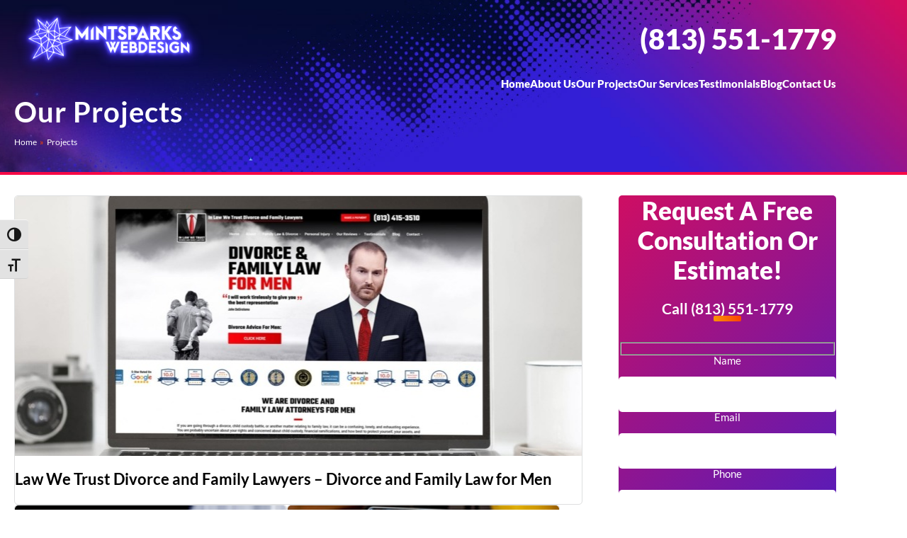

--- FILE ---
content_type: text/html; charset=UTF-8
request_url: https://mintsparks.com/projects/
body_size: 9015
content:
<!doctype html><html lang="en-US"> <head> <meta charset="utf-8"> <meta name="viewport" content="width=device-width, initial-scale=1, shrink-to-fit=no"> <meta name='robots' content='index, follow, max-image-preview:large, max-snippet:-1, max-video-preview:-1' /><title>Our Projects | MINT Sparks Web Design Portfolio</title><meta name="description" content="MINT Sparks Web Design Projects Portfolio showcasing our expertise in web design, automation, and digital marketing." /><link rel="canonical" href="https://mintsparks.com/projects/" /><link rel="next" href="https://mintsparks.com/projects/page/2/" /><meta property="og:locale" content="en_US" /><meta property="og:type" content="website" /><meta property="og:title" content="Our Projects | MINT Sparks Web Design Portfolio" /><meta property="og:description" content="MINT Sparks Web Design Projects Portfolio showcasing our expertise in web design, automation, and digital marketing." /><meta property="og:url" content="https://mintsparks.com/projects/" /><meta property="og:site_name" content="MINT Sparks Web Design | Helping Businesses Rank Higher" /><meta name="twitter:card" content="summary_large_image" /><script type="application/ld+json" class="yoast-schema-graph">{"@context":"https://schema.org","@graph":[{"@type":"CollectionPage","@id":"https://mintsparks.com/projects/","url":"https://mintsparks.com/projects/","name":"Our Projects | MINT Sparks Web Design Portfolio","isPartOf":{"@id":"https://mintsparks.com/#website"},"primaryImageOfPage":{"@id":"https://mintsparks.com/projects/#primaryimage"},"image":{"@id":"https://mintsparks.com/projects/#primaryimage"},"thumbnailUrl":"https://mintsparks.com/wp-content/uploads/2024/05/mint-sparks-preview-in-law-we-trust-home-min.jpeg","description":"MINT Sparks Web Design Projects Portfolio showcasing our expertise in web design, automation, and digital marketing.","breadcrumb":{"@id":"https://mintsparks.com/projects/#breadcrumb"},"inLanguage":"en-US"},{"@type":"ImageObject","inLanguage":"en-US","@id":"https://mintsparks.com/projects/#primaryimage","url":"https://mintsparks.com/wp-content/uploads/2024/05/mint-sparks-preview-in-law-we-trust-home-min.jpeg","contentUrl":"https://mintsparks.com/wp-content/uploads/2024/05/mint-sparks-preview-in-law-we-trust-home-min.jpeg","width":2000,"height":1500},{"@type":"BreadcrumbList","@id":"https://mintsparks.com/projects/#breadcrumb","itemListElement":[{"@type":"ListItem","position":1,"name":"Home","item":"https://mintsparks.com/"},{"@type":"ListItem","position":2,"name":"Projects"}]},{"@type":"WebSite","@id":"https://mintsparks.com/#website","url":"https://mintsparks.com/","name":"MINT Sparks Web Design | Helping Businesses Rank Higher","description":"Web Automation &amp; Integration, Custom Web Design, Production &amp; Optimization, E-commerce, Hosting &amp; Maintenance","inLanguage":"en-US"}]}</script><style id='wp-img-auto-sizes-contain-inline-css' type='text/css'>img:is([sizes=auto i],[sizes^="auto," i]){contain-intrinsic-size:3000px 1500px}</style><link rel='stylesheet' id='ui-font-css' href='https://mintsparks.com/wp-content/plugins/wp-accessibility/toolbar/fonts/css/a11y-toolbar.css?ver=2.2.6' type='text/css' media='all' /><link rel='stylesheet' id='wpa-toolbar-css' href='https://mintsparks.com/wp-content/plugins/wp-accessibility/toolbar/css/a11y.css?ver=2.2.6' type='text/css' media='all' /><link rel='stylesheet' id='ui-fontsize.css-css' href='https://mintsparks.com/wp-content/plugins/wp-accessibility/toolbar/css/a11y-fontsize.css?ver=2.2.6' type='text/css' media='all' /><style id='ui-fontsize.css-inline-css' type='text/css'>html{--wpa-font-size:clamp(24px,1.5rem,36px);--wpa-h1-size:clamp(48px,3rem,72px);--wpa-h2-size:clamp(40px,2.5rem,60px);--wpa-h3-size:clamp(32px,2rem,48px);--wpa-h4-size:clamp(28px,1.75rem,42px);--wpa-sub-list-size:1.1em;--wpa-sub-sub-list-size:1em}</style><link rel='stylesheet' id='wpa-style-css' href='https://mintsparks.com/wp-content/plugins/wp-accessibility/css/wpa-style.css?ver=2.2.6' type='text/css' media='all' /><style id='wpa-style-inline-css' type='text/css'>:root{--admin-bar-top:7px}</style><link rel='stylesheet' id='bones_frontend_stylesheet-css' href='https://mintsparks.com/wp-content/themes/default-theme-bones/assets/dist/css/app.min.css?ver=9050468' type='text/css' media='all' /><script type="text/javascript" src="https://mintsparks.com/wp-includes/js/jquery/jquery.min.js?ver=3.7.1" id="jquery-core-js"></script><script type="text/javascript" src="https://mintsparks.com/wp-includes/js/jquery/jquery-migrate.min.js?ver=3.4.1" id="jquery-migrate-js"></script><link rel="https://api.w.org/" href="https://mintsparks.com/wp-json/" /> <link rel="preload" href="https://mintsparks.com/wp-content/themes/default-theme-bones/assets/fonts/lato-v23-latin-900.woff2" as="font" type="font/woff2" crossorigin> <link rel="preload" href="https://mintsparks.com/wp-content/themes/default-theme-bones/assets/fonts/lato-v23-latin-700.woff2" as="font" type="font/woff2" crossorigin> <link rel="preload" href="https://mintsparks.com/wp-content/themes/default-theme-bones/assets/fonts/lato-v23-latin-regular.woff2" as="font" type="font/woff2" crossorigin> <link rel="preload" href="https://mintsparks.com/wp-content/themes/default-theme-bones/assets/fonts/poppins-v20-latin-regular.woff2" as="font" type="font/woff2" crossorigin> <link rel="preload" href="https://mintsparks.com/wp-content/themes/default-theme-bones/assets/fonts/poppins-v20-latin-800.woff2" as="font" type="font/woff2" crossorigin> <link rel="icon" href="https://mintsparks.com/wp-content/uploads/2023/05/favicon-260x260px-150x150.png" sizes="32x32" /><link rel="icon" href="https://mintsparks.com/wp-content/uploads/2023/05/favicon-260x260px.png" sizes="192x192" /><link rel="apple-touch-icon" href="https://mintsparks.com/wp-content/uploads/2023/05/favicon-260x260px.png" /><meta name="msapplication-TileImage" content="https://mintsparks.com/wp-content/uploads/2023/05/favicon-260x260px.png" /> <style id='global-styles-inline-css' type='text/css'>:root{--wp--preset--aspect-ratio--square:1;--wp--preset--aspect-ratio--4-3:4/3;--wp--preset--aspect-ratio--3-4:3/4;--wp--preset--aspect-ratio--3-2:3/2;--wp--preset--aspect-ratio--2-3:2/3;--wp--preset--aspect-ratio--16-9:16/9;--wp--preset--aspect-ratio--9-16:9/16;--wp--preset--color--black:#000000;--wp--preset--color--cyan-bluish-gray:#abb8c3;--wp--preset--color--white:#ffffff;--wp--preset--color--pale-pink:#f78da7;--wp--preset--color--vivid-red:#cf2e2e;--wp--preset--color--luminous-vivid-orange:#ff6900;--wp--preset--color--luminous-vivid-amber:#fcb900;--wp--preset--color--light-green-cyan:#7bdcb5;--wp--preset--color--vivid-green-cyan:#00d084;--wp--preset--color--pale-cyan-blue:#8ed1fc;--wp--preset--color--vivid-cyan-blue:#0693e3;--wp--preset--color--vivid-purple:#9b51e0;--wp--preset--gradient--vivid-cyan-blue-to-vivid-purple:linear-gradient(135deg,rgb(6,147,227) 0%,rgb(155,81,224) 100%);--wp--preset--gradient--light-green-cyan-to-vivid-green-cyan:linear-gradient(135deg,rgb(122,220,180) 0%,rgb(0,208,130) 100%);--wp--preset--gradient--luminous-vivid-amber-to-luminous-vivid-orange:linear-gradient(135deg,rgb(252,185,0) 0%,rgb(255,105,0) 100%);--wp--preset--gradient--luminous-vivid-orange-to-vivid-red:linear-gradient(135deg,rgb(255,105,0) 0%,rgb(207,46,46) 100%);--wp--preset--gradient--very-light-gray-to-cyan-bluish-gray:linear-gradient(135deg,rgb(238,238,238) 0%,rgb(169,184,195) 100%);--wp--preset--gradient--cool-to-warm-spectrum:linear-gradient(135deg,rgb(74,234,220) 0%,rgb(151,120,209) 20%,rgb(207,42,186) 40%,rgb(238,44,130) 60%,rgb(251,105,98) 80%,rgb(254,248,76) 100%);--wp--preset--gradient--blush-light-purple:linear-gradient(135deg,rgb(255,206,236) 0%,rgb(152,150,240) 100%);--wp--preset--gradient--blush-bordeaux:linear-gradient(135deg,rgb(254,205,165) 0%,rgb(254,45,45) 50%,rgb(107,0,62) 100%);--wp--preset--gradient--luminous-dusk:linear-gradient(135deg,rgb(255,203,112) 0%,rgb(199,81,192) 50%,rgb(65,88,208) 100%);--wp--preset--gradient--pale-ocean:linear-gradient(135deg,rgb(255,245,203) 0%,rgb(182,227,212) 50%,rgb(51,167,181) 100%);--wp--preset--gradient--electric-grass:linear-gradient(135deg,rgb(202,248,128) 0%,rgb(113,206,126) 100%);--wp--preset--gradient--midnight:linear-gradient(135deg,rgb(2,3,129) 0%,rgb(40,116,252) 100%);--wp--preset--font-size--small:13px;--wp--preset--font-size--medium:20px;--wp--preset--font-size--large:36px;--wp--preset--font-size--x-large:42px;--wp--preset--spacing--20:0.44rem;--wp--preset--spacing--30:0.67rem;--wp--preset--spacing--40:1rem;--wp--preset--spacing--50:1.5rem;--wp--preset--spacing--60:2.25rem;--wp--preset--spacing--70:3.38rem;--wp--preset--spacing--80:5.06rem;--wp--preset--shadow--natural:6px 6px 9px rgba(0,0,0,0.2);--wp--preset--shadow--deep:12px 12px 50px rgba(0,0,0,0.4);--wp--preset--shadow--sharp:6px 6px 0px rgba(0,0,0,0.2);--wp--preset--shadow--outlined:6px 6px 0px -3px rgb(255,255,255),6px 6px rgb(0,0,0);--wp--preset--shadow--crisp:6px 6px 0px rgb(0,0,0)}:where(.is-layout-flex){gap:0.5em}:where(.is-layout-grid){gap:0.5em}body .is-layout-flex{display:flex}.is-layout-flex{flex-wrap:wrap;align-items:center}.is-layout-flex >:is(*,div){margin:0}body .is-layout-grid{display:grid}.is-layout-grid >:is(*,div){margin:0}:where(.wp-block-columns.is-layout-flex){gap:2em}:where(.wp-block-columns.is-layout-grid){gap:2em}:where(.wp-block-post-template.is-layout-flex){gap:1.25em}:where(.wp-block-post-template.is-layout-grid){gap:1.25em}.has-black-color{color:var(--wp--preset--color--black) !important}.has-cyan-bluish-gray-color{color:var(--wp--preset--color--cyan-bluish-gray) !important}.has-white-color{color:var(--wp--preset--color--white) !important}.has-pale-pink-color{color:var(--wp--preset--color--pale-pink) !important}.has-vivid-red-color{color:var(--wp--preset--color--vivid-red) !important}.has-luminous-vivid-orange-color{color:var(--wp--preset--color--luminous-vivid-orange) !important}.has-luminous-vivid-amber-color{color:var(--wp--preset--color--luminous-vivid-amber) !important}.has-light-green-cyan-color{color:var(--wp--preset--color--light-green-cyan) !important}.has-vivid-green-cyan-color{color:var(--wp--preset--color--vivid-green-cyan) !important}.has-pale-cyan-blue-color{color:var(--wp--preset--color--pale-cyan-blue) !important}.has-vivid-cyan-blue-color{color:var(--wp--preset--color--vivid-cyan-blue) !important}.has-vivid-purple-color{color:var(--wp--preset--color--vivid-purple) !important}.has-black-background-color{background-color:var(--wp--preset--color--black) !important}.has-cyan-bluish-gray-background-color{background-color:var(--wp--preset--color--cyan-bluish-gray) !important}.has-white-background-color{background-color:var(--wp--preset--color--white) !important}.has-pale-pink-background-color{background-color:var(--wp--preset--color--pale-pink) !important}.has-vivid-red-background-color{background-color:var(--wp--preset--color--vivid-red) !important}.has-luminous-vivid-orange-background-color{background-color:var(--wp--preset--color--luminous-vivid-orange) !important}.has-luminous-vivid-amber-background-color{background-color:var(--wp--preset--color--luminous-vivid-amber) !important}.has-light-green-cyan-background-color{background-color:var(--wp--preset--color--light-green-cyan) !important}.has-vivid-green-cyan-background-color{background-color:var(--wp--preset--color--vivid-green-cyan) !important}.has-pale-cyan-blue-background-color{background-color:var(--wp--preset--color--pale-cyan-blue) !important}.has-vivid-cyan-blue-background-color{background-color:var(--wp--preset--color--vivid-cyan-blue) !important}.has-vivid-purple-background-color{background-color:var(--wp--preset--color--vivid-purple) !important}.has-black-border-color{border-color:var(--wp--preset--color--black) !important}.has-cyan-bluish-gray-border-color{border-color:var(--wp--preset--color--cyan-bluish-gray) !important}.has-white-border-color{border-color:var(--wp--preset--color--white) !important}.has-pale-pink-border-color{border-color:var(--wp--preset--color--pale-pink) !important}.has-vivid-red-border-color{border-color:var(--wp--preset--color--vivid-red) !important}.has-luminous-vivid-orange-border-color{border-color:var(--wp--preset--color--luminous-vivid-orange) !important}.has-luminous-vivid-amber-border-color{border-color:var(--wp--preset--color--luminous-vivid-amber) !important}.has-light-green-cyan-border-color{border-color:var(--wp--preset--color--light-green-cyan) !important}.has-vivid-green-cyan-border-color{border-color:var(--wp--preset--color--vivid-green-cyan) !important}.has-pale-cyan-blue-border-color{border-color:var(--wp--preset--color--pale-cyan-blue) !important}.has-vivid-cyan-blue-border-color{border-color:var(--wp--preset--color--vivid-cyan-blue) !important}.has-vivid-purple-border-color{border-color:var(--wp--preset--color--vivid-purple) !important}.has-vivid-cyan-blue-to-vivid-purple-gradient-background{background:var(--wp--preset--gradient--vivid-cyan-blue-to-vivid-purple) !important}.has-light-green-cyan-to-vivid-green-cyan-gradient-background{background:var(--wp--preset--gradient--light-green-cyan-to-vivid-green-cyan) !important}.has-luminous-vivid-amber-to-luminous-vivid-orange-gradient-background{background:var(--wp--preset--gradient--luminous-vivid-amber-to-luminous-vivid-orange) !important}.has-luminous-vivid-orange-to-vivid-red-gradient-background{background:var(--wp--preset--gradient--luminous-vivid-orange-to-vivid-red) !important}.has-very-light-gray-to-cyan-bluish-gray-gradient-background{background:var(--wp--preset--gradient--very-light-gray-to-cyan-bluish-gray) !important}.has-cool-to-warm-spectrum-gradient-background{background:var(--wp--preset--gradient--cool-to-warm-spectrum) !important}.has-blush-light-purple-gradient-background{background:var(--wp--preset--gradient--blush-light-purple) !important}.has-blush-bordeaux-gradient-background{background:var(--wp--preset--gradient--blush-bordeaux) !important}.has-luminous-dusk-gradient-background{background:var(--wp--preset--gradient--luminous-dusk) !important}.has-pale-ocean-gradient-background{background:var(--wp--preset--gradient--pale-ocean) !important}.has-electric-grass-gradient-background{background:var(--wp--preset--gradient--electric-grass) !important}.has-midnight-gradient-background{background:var(--wp--preset--gradient--midnight) !important}.has-small-font-size{font-size:var(--wp--preset--font-size--small) !important}.has-medium-font-size{font-size:var(--wp--preset--font-size--medium) !important}.has-large-font-size{font-size:var(--wp--preset--font-size--large) !important}.has-x-large-font-size{font-size:var(--wp--preset--font-size--x-large) !important}</style></head> <body class="archive post-type-archive post-type-archive-projects wp-theme-default-theme-bones"> <div class="app-wrapper"> <div class="app-hero-internal"> <div class="app-container"> <header class="app-header"> <div class="app-header__logo-group"> <div class="app-header__logo"> <a href="https://mintsparks.com"> <img src="https://mintsparks.com/wp-content/uploads/2023/03/logo-blue.png" alt="MINT Sparks Web Design | Helping Businesses Rank Higher" class="logo"> </a> <button class="app-header__hamburger" aria-label="Toggle menu">  <img src="https://mintsparks.com/wp-content/themes/default-theme-bones/assets/img/mobile-menu.svg" alt="icon" width="36" height="31"> </button> </div> <a href="tel:8135511779" class="app-header__phone">(813) 551-1779</a> </div> <nav class="app-header__nav"> <a href="#!" class="app-header__close">&times;</a> <div class="desktop-menu"><ul id="menu-header-menu" class=""><li id="menu-item-19" class="menu-item menu-item-type-custom menu-item-object-custom menu-item-home menu-item-19"><a href="https://mintsparks.com/">Home</a></li><li id="menu-item-609" class="menu-item menu-item-type-post_type menu-item-object-page menu-item-609"><a href="https://mintsparks.com/about-us/">About Us</a></li><li id="menu-item-570" class="menu-item menu-item-type-post_type_archive menu-item-object-projects current-menu-item menu-item-570"><a href="https://mintsparks.com/projects/" aria-current="page">Our Projects</a></li><li id="menu-item-614" class="menu-item menu-item-type-post_type menu-item-object-page menu-item-has-children menu-item-614"><a href="https://mintsparks.com/our-services/">Our Services</a><ul class="sub-menu"><li id="menu-item-620" class="menu-item menu-item-type-post_type menu-item-object-page menu-item-620"><a href="https://mintsparks.com/our-services/automation/">Web Automation &#038; Integration</a></li><li id="menu-item-625" class="menu-item menu-item-type-post_type menu-item-object-page menu-item-625"><a href="https://mintsparks.com/our-services/web-design/">Web Design Services</a></li><li id="menu-item-631" class="menu-item menu-item-type-post_type menu-item-object-page menu-item-631"><a href="https://mintsparks.com/our-services/optimization/">Website Optimization Services</a></li><li id="menu-item-854" class="menu-item menu-item-type-post_type menu-item-object-page menu-item-854"><a href="https://mintsparks.com/our-services/seo-services/">Search Engine Optimization Services</a></li><li id="menu-item-853" class="menu-item menu-item-type-post_type menu-item-object-page menu-item-853"><a href="https://mintsparks.com/our-services/ppc-services/">Pay-Per-Click Services</a></li><li id="menu-item-638" class="menu-item menu-item-type-post_type menu-item-object-page menu-item-638"><a href="https://mintsparks.com/our-services/hosting-support/">Website Hosting &#038; Support Services</a></li></ul></li><li id="menu-item-557" class="menu-item menu-item-type-post_type menu-item-object-page menu-item-557"><a href="https://mintsparks.com/testimonials/">Testimonials</a></li><li id="menu-item-341" class="menu-item menu-item-type-post_type menu-item-object-page current_page_parent menu-item-341"><a href="https://mintsparks.com/blog/">Blog</a></li><li id="menu-item-645" class="menu-item menu-item-type-post_type menu-item-object-page menu-item-645"><a href="https://mintsparks.com/contact-us/">Contact Us</a></li></ul></div><div id="menu" class="mobile-menu slinky-menu"><ul id="menu-header-menu-1" class="active"><li class="menu-item menu-item-type-custom menu-item-object-custom menu-item-home menu-item-19"><a href="https://mintsparks.com/">Home</a></li><li class="menu-item menu-item-type-post_type menu-item-object-page menu-item-609"><a href="https://mintsparks.com/about-us/">About Us</a></li><li class="menu-item menu-item-type-post_type_archive menu-item-object-projects current-menu-item menu-item-570"><a href="https://mintsparks.com/projects/" aria-current="page">Our Projects</a></li><li class="menu-item menu-item-type-post_type menu-item-object-page menu-item-has-children menu-item-614"><a href="https://mintsparks.com/our-services/">Our Services</a><ul class="sub-menu"><li class="menu-item menu-item-type-post_type menu-item-object-page menu-item-620"><a href="https://mintsparks.com/our-services/automation/">Web Automation &#038; Integration</a></li><li class="menu-item menu-item-type-post_type menu-item-object-page menu-item-625"><a href="https://mintsparks.com/our-services/web-design/">Web Design Services</a></li><li class="menu-item menu-item-type-post_type menu-item-object-page menu-item-631"><a href="https://mintsparks.com/our-services/optimization/">Website Optimization Services</a></li><li class="menu-item menu-item-type-post_type menu-item-object-page menu-item-854"><a href="https://mintsparks.com/our-services/seo-services/">Search Engine Optimization Services</a></li><li class="menu-item menu-item-type-post_type menu-item-object-page menu-item-853"><a href="https://mintsparks.com/our-services/ppc-services/">Pay-Per-Click Services</a></li><li class="menu-item menu-item-type-post_type menu-item-object-page menu-item-638"><a href="https://mintsparks.com/our-services/hosting-support/">Website Hosting &#038; Support Services</a></li></ul></li><li class="menu-item menu-item-type-post_type menu-item-object-page menu-item-557"><a href="https://mintsparks.com/testimonials/">Testimonials</a></li><li class="menu-item menu-item-type-post_type menu-item-object-page current_page_parent menu-item-341"><a href="https://mintsparks.com/blog/">Blog</a></li><li class="menu-item menu-item-type-post_type menu-item-object-page menu-item-645"><a href="https://mintsparks.com/contact-us/">Contact Us</a></li></ul></div> </nav> </header></div> <div class="app-container"> <div class="app-hero-internal__holder text-light"> <h1 class="app-hero-internal__heading heading"> Our Projects </h1> <div class="app-breadcrumbs"> <p id="breadcrumbs"><span><span><a href="https://mintsparks.com/">Home</a></span> » <span class="breadcrumb_last" aria-current="page">Projects</span></span></p> </div> </div> </div></div><div class="app-page-internal"> <div class="app-container"> <main class="app-page-internal__main"> <div class="app-blog-list"> <div class="app-blog-list__item app-blog-list__item_projects app-blog-list__item_long"> <a href="https://mintsparks.com/projects/law-we-trust-web-design-hero-section-animation/"> <img src="https://mintsparks.com/wp-content/uploads/2024/05/mint-sparks-preview-in-law-we-trust-home-min-801x533.jpeg" alt="Law We Trust Divorce and Family Lawyers &#8211; Divorce and Family Law for Men" loading="lazy" class="app-blog-list__img img-responsive"> </a> <h2 class="app-blog-list__heading app-blog-list__heading_projects"> <a href="https://mintsparks.com/projects/law-we-trust-web-design-hero-section-animation/"> Law We Trust Divorce and Family Lawyers &#8211; Divorce and Family Law for Men </a> </h2> </div> <div class="app-blog-list__item app-blog-list__item_projects "> <a href="https://mintsparks.com/projects/blue-farm-digital-marketing-hero-section-animation/"> <img src="https://mintsparks.com/wp-content/uploads/2024/05/mint-sparks-preview-bluefarm-home-min-385x228.jpg" alt="Blue Farm Digital Marketing &#8211; Tampa Digital Marketing Agency" loading="lazy" class="app-blog-list__img img-responsive"> </a> <h2 class="app-blog-list__heading app-blog-list__heading_projects"> <a href="https://mintsparks.com/projects/blue-farm-digital-marketing-hero-section-animation/"> Blue Farm Digital Marketing &#8211; Tampa Digital Marketing Agency </a> </h2> </div> <div class="app-blog-list__item app-blog-list__item_projects "> <a href="https://mintsparks.com/projects/flat-fee-mls-realty-flat-fee-mls-services/"> <img src="https://mintsparks.com/wp-content/uploads/2024/04/flatfeemlsrealty.com-preview-min-385x228.jpg" alt="Flat Fee MLS Realty &#8211; Flat Fee MLS Services" loading="lazy" class="app-blog-list__img img-responsive"> </a> <h2 class="app-blog-list__heading app-blog-list__heading_projects"> <a href="https://mintsparks.com/projects/flat-fee-mls-realty-flat-fee-mls-services/"> Flat Fee MLS Realty &#8211; Flat Fee MLS Services </a> </h2> </div> <div class="app-blog-list__item app-blog-list__item_projects "> <a href="https://mintsparks.com/projects/cocreativ-tampa-coworking-space/"> <img src="https://mintsparks.com/wp-content/uploads/2024/04/CoCreativ-preview-min-385x228.jpg" alt="CoCreativ &#8211; Tampa Coworking Space" loading="lazy" class="app-blog-list__img img-responsive"> </a> <h2 class="app-blog-list__heading app-blog-list__heading_projects"> <a href="https://mintsparks.com/projects/cocreativ-tampa-coworking-space/"> CoCreativ &#8211; Tampa Coworking Space </a> </h2> </div> <div class="app-blog-list__item app-blog-list__item_projects "> <a href="https://mintsparks.com/projects/four-seasons-cleaning-a-jacksonville-maid-service/"> <img src="https://mintsparks.com/wp-content/uploads/2024/04/fourseasonsjax.com-preview-min-385x228.jpg" alt="Four Seasons Cleaning &#8211; A Jacksonville Maid Service" loading="lazy" class="app-blog-list__img img-responsive"> </a> <h2 class="app-blog-list__heading app-blog-list__heading_projects"> <a href="https://mintsparks.com/projects/four-seasons-cleaning-a-jacksonville-maid-service/"> Four Seasons Cleaning &#8211; A Jacksonville Maid Service </a> </h2> </div> <div class="app-blog-list__item app-blog-list__item_projects "> <a href="https://mintsparks.com/projects/distasio-personal-injury-law-a-tampa-personal-injury-lawyer/"> <img src="https://mintsparks.com/wp-content/uploads/2024/04/distasiofirm.com-preview-min-385x228.jpg" alt="Distasio Personal Injury Law &#8211; A Tampa Personal Injury Lawyer" loading="lazy" class="app-blog-list__img img-responsive"> </a> <h2 class="app-blog-list__heading app-blog-list__heading_projects"> <a href="https://mintsparks.com/projects/distasio-personal-injury-law-a-tampa-personal-injury-lawyer/"> Distasio Personal Injury Law &#8211; A Tampa Personal Injury Lawyer </a> </h2> </div> <div class="app-blog-list__item app-blog-list__item_projects "> <a href="https://mintsparks.com/projects/flooring-hunt-a-blog-about-flooring/"> <img src="https://mintsparks.com/wp-content/uploads/2024/04/flooringhunt-preview-min-385x228.jpg" alt="Flooring Hunt &#8211; A Blog about Flooring" loading="lazy" class="app-blog-list__img img-responsive"> </a> <h2 class="app-blog-list__heading app-blog-list__heading_projects"> <a href="https://mintsparks.com/projects/flooring-hunt-a-blog-about-flooring/"> Flooring Hunt &#8211; A Blog about Flooring </a> </h2> </div> <div class="app-blog-list__item app-blog-list__item_projects "> <a href="https://mintsparks.com/projects/sell-my-dress-a-used-wedding-dress-marketplace/"> <img src="https://mintsparks.com/wp-content/uploads/2024/04/sellmydress.com-preview-min-385x228.jpg" alt="Sell My Dress &#8211; A Used Wedding Dress Marketplace" loading="lazy" class="app-blog-list__img img-responsive"> </a> <h2 class="app-blog-list__heading app-blog-list__heading_projects"> <a href="https://mintsparks.com/projects/sell-my-dress-a-used-wedding-dress-marketplace/"> Sell My Dress &#8211; A Used Wedding Dress Marketplace </a> </h2> </div> <div class="app-blog-list__item app-blog-list__item_projects "> <a href="https://mintsparks.com/projects/balls-and-brew-a-sports-and-beer-podcast/"> <img src="https://mintsparks.com/wp-content/uploads/2024/04/ballsandbrew.com-preview-min-385x228.jpg" alt="Balls And Brew &#8211; A Sports and Beer Podcast" loading="lazy" class="app-blog-list__img img-responsive"> </a> <h2 class="app-blog-list__heading app-blog-list__heading_projects"> <a href="https://mintsparks.com/projects/balls-and-brew-a-sports-and-beer-podcast/"> Balls And Brew &#8211; A Sports and Beer Podcast </a> </h2> </div> </div> <div class="app-pagination"> <span aria-current="page" class="page-numbers current">1</span><a class="page-numbers" href="https://mintsparks.com/projects/page/2/">2</a><a class="next page-numbers" href="https://mintsparks.com/projects/page/2/">→</a> </div> </main> <aside class="app-sidebar"> <div class="app-sidebar-form text-light text-center sidebar"><div class="section-title"><span> <strong> Request A Free Consultation Or Estimate! </strong> <em> Call <a href=tel:8135511779>(813) 551-1779</a> </em> </span></div><div class="textwidget"><div class="wpcf7 no-js" id="wpcf7-f283-o1" lang="en-US" dir="ltr" data-wpcf7-id="283"><div class="screen-reader-response"><p role="status" aria-live="polite" aria-atomic="true"></p> <ul></ul></div><form action="/projects/#wpcf7-f283-o1" method="post" class="wpcf7-form init" aria-label="Contact form" novalidate="novalidate" data-status="init"><fieldset class="hidden-fields-container"><input type="hidden" name="_wpcf7" value="283" /><input type="hidden" name="_wpcf7_version" value="6.1.4" /><input type="hidden" name="_wpcf7_locale" value="en_US" /><input type="hidden" name="_wpcf7_unit_tag" value="wpcf7-f283-o1" /><input type="hidden" name="_wpcf7_container_post" value="0" /><input type="hidden" name="_wpcf7_posted_data_hash" value="" /></fieldset><div class="app-sidebar-form__control"> <div class="app-sidebar-form__cell"> <label for="nameSidebar">Name</label> <span class="wpcf7-form-control-wrap" data-name="your-first-name"><input size="40" maxlength="400" class="wpcf7-form-control wpcf7-text wpcf7-validates-as-required" id="nameSidebar" aria-required="true" aria-invalid="false" value="" type="text" name="your-first-name" /></span> </div> <div class="app-sidebar-form__cell"> <label for="userEmail">Email</label> <span class="wpcf7-form-control-wrap" data-name="your-email"><input size="40" maxlength="400" class="wpcf7-form-control wpcf7-email wpcf7-validates-as-required wpcf7-text wpcf7-validates-as-email" id="userEmail" aria-required="true" aria-invalid="false" value="" type="email" name="your-email" /></span> </div> <div class="app-sidebar-form__cell"> <label for="phoneNumber">Phone</label> <span class="wpcf7-form-control-wrap" data-name="your-phone-number"><input size="40" maxlength="400" class="wpcf7-form-control wpcf7-text wpcf7-validates-as-required" id="phoneNumber" aria-required="true" aria-invalid="false" value="" type="text" name="your-phone-number" /></span> </div><div class="app-sidebar-form__cell"><label for="userQuestion">How Can We Help?</label><span class="wpcf7-form-control-wrap" data-name="your-question"><textarea cols="40" rows="10" maxlength="2000" class="wpcf7-form-control wpcf7-textarea" id="userQuestion" aria-invalid="false" name="your-question"></textarea></span></div><button type="submit" class="app-btn app-btn_color-1">Submit</button></div><div class="wpcf7-response-output" aria-hidden="true"></div></form></div></div></div><div class="app-sidebar-categories sidebar"><div class="section-title">Blog Categories</div><ul><li class="cat-item cat-item-18"><a href="https://mintsparks.com/category/automation-integration/">Automation &amp; Integration</a> (4)</li><li class="cat-item cat-item-19"><a href="https://mintsparks.com/category/web-design/">Web Design</a> (5)</li><li class="cat-item cat-item-21"><a href="https://mintsparks.com/category/hosting-support/">Website Hosting &amp; Support</a> (1)</li><li class="cat-item cat-item-20"><a href="https://mintsparks.com/category/website-optimization/">Website Optimization</a> (3)</li></ul></div><div class="app-sidebar-testimonials text-center sidebar"><div class="section-title">Client Testimonials</div><div class="textwidget">  <div class="swiper swiperSidebarTestimonials"> <div class="swiper-wrapper"> <div class="swiper-slide"> <div class="app-sidebar-testimonials__item"> <h3 class="app-sidebar-testimonials__title">Nathan</h3> <div class="app-sidebar-testimonials__text"> Engaging Mint Sparks Web Design for our website's overhaul has significantly improved our operations. Their attention to detail in both design and functionality has resulted in a site that looks very professional and operates seamlessly. The improvement in our site's performance metrics is a good proof to their expertise in web optimization. </div> <div class="app-sidebar-testimonials__rating"> <img decoding="async" src="https://mintsparks.com/wp-content/themes/default-theme-bones/assets/img/star.png" alt="Rating of 5" /> <img decoding="async" src="https://mintsparks.com/wp-content/themes/default-theme-bones/assets/img/star.png" alt="Rating of 5" /> <img decoding="async" src="https://mintsparks.com/wp-content/themes/default-theme-bones/assets/img/star.png" alt="Rating of 5" /> <img decoding="async" src="https://mintsparks.com/wp-content/themes/default-theme-bones/assets/img/star.png" alt="Rating of 5" /> <img decoding="async" src="https://mintsparks.com/wp-content/themes/default-theme-bones/assets/img/star.png" alt="Rating of 5" /> </div> </div> </div> <div class="swiper-slide"> <div class="app-sidebar-testimonials__item"> <h3 class="app-sidebar-testimonials__title">Tony</h3> <div class="app-sidebar-testimonials__text"> With Mint Sparks Web Design’s assistance, our website successfully combines attractive design with high functionality. Their focus on optimization and performance has made our website a valuable asset to our business. </div> <div class="app-sidebar-testimonials__rating"> <img decoding="async" src="https://mintsparks.com/wp-content/themes/default-theme-bones/assets/img/star.png" alt="Rating of 5" /> <img decoding="async" src="https://mintsparks.com/wp-content/themes/default-theme-bones/assets/img/star.png" alt="Rating of 5" /> <img decoding="async" src="https://mintsparks.com/wp-content/themes/default-theme-bones/assets/img/star.png" alt="Rating of 5" /> <img decoding="async" src="https://mintsparks.com/wp-content/themes/default-theme-bones/assets/img/star.png" alt="Rating of 5" /> <img decoding="async" src="https://mintsparks.com/wp-content/themes/default-theme-bones/assets/img/star.png" alt="Rating of 5" /> </div> </div> </div> <div class="swiper-slide"> <div class="app-sidebar-testimonials__item"> <h3 class="app-sidebar-testimonials__title">Sarah</h3> <div class="app-sidebar-testimonials__text"> Mint Sparks Web Design’s expertise in web optimization and responsive design has resulted in a significant improvement in site performance and user engagement, demonstrating their commitment to excellence. </div> <div class="app-sidebar-testimonials__rating"> <img decoding="async" src="https://mintsparks.com/wp-content/themes/default-theme-bones/assets/img/star.png" alt="Rating of 5" /> <img decoding="async" src="https://mintsparks.com/wp-content/themes/default-theme-bones/assets/img/star.png" alt="Rating of 5" /> <img decoding="async" src="https://mintsparks.com/wp-content/themes/default-theme-bones/assets/img/star.png" alt="Rating of 5" /> <img decoding="async" src="https://mintsparks.com/wp-content/themes/default-theme-bones/assets/img/star.png" alt="Rating of 5" /> <img decoding="async" src="https://mintsparks.com/wp-content/themes/default-theme-bones/assets/img/star.png" alt="Rating of 5" /> </div> </div> </div> <div class="swiper-slide"> <div class="app-sidebar-testimonials__item"> <h3 class="app-sidebar-testimonials__title">Rebecca</h3> <div class="app-sidebar-testimonials__text"> Mint Sparks Web Design has proven their ability in delivering high-quality, optimized websites. Their work on our website has not only improved its appearance but also its functionality, aligning with our business needs. </div> <div class="app-sidebar-testimonials__rating"> <img decoding="async" src="https://mintsparks.com/wp-content/themes/default-theme-bones/assets/img/star.png" alt="Rating of 5" /> <img decoding="async" src="https://mintsparks.com/wp-content/themes/default-theme-bones/assets/img/star.png" alt="Rating of 5" /> <img decoding="async" src="https://mintsparks.com/wp-content/themes/default-theme-bones/assets/img/star.png" alt="Rating of 5" /> <img decoding="async" src="https://mintsparks.com/wp-content/themes/default-theme-bones/assets/img/star.png" alt="Rating of 5" /> <img decoding="async" src="https://mintsparks.com/wp-content/themes/default-theme-bones/assets/img/star.png" alt="Rating of 5" /> </div> </div> </div> <div class="swiper-slide"> <div class="app-sidebar-testimonials__item"> <h3 class="app-sidebar-testimonials__title">Maria</h3> <div class="app-sidebar-testimonials__text"> The professionalism and comprehensive service provided by Mint Sparks Web Design in developing our website have played a crucial role in enhancing our online visibility and supporting our business’s growth. </div> <div class="app-sidebar-testimonials__rating"> <img decoding="async" src="https://mintsparks.com/wp-content/themes/default-theme-bones/assets/img/star.png" alt="Rating of 5" /> <img decoding="async" src="https://mintsparks.com/wp-content/themes/default-theme-bones/assets/img/star.png" alt="Rating of 5" /> <img decoding="async" src="https://mintsparks.com/wp-content/themes/default-theme-bones/assets/img/star.png" alt="Rating of 5" /> <img decoding="async" src="https://mintsparks.com/wp-content/themes/default-theme-bones/assets/img/star.png" alt="Rating of 5" /> <img decoding="async" src="https://mintsparks.com/wp-content/themes/default-theme-bones/assets/img/star.png" alt="Rating of 5" /> </div> </div> </div> <div class="swiper-slide"> <div class="app-sidebar-testimonials__item"> <h3 class="app-sidebar-testimonials__title">Lisa</h3> <div class="app-sidebar-testimonials__text"> Mint Sparks Web Design’s ability to deliver a website that balances aesthetic appeal with functional excellence is notable. Their dedication to creating optimized and user-friendly websites has positively impacted our online presence. </div> <div class="app-sidebar-testimonials__rating"> <img decoding="async" src="https://mintsparks.com/wp-content/themes/default-theme-bones/assets/img/star.png" alt="Rating of 5" /> <img decoding="async" src="https://mintsparks.com/wp-content/themes/default-theme-bones/assets/img/star.png" alt="Rating of 5" /> <img decoding="async" src="https://mintsparks.com/wp-content/themes/default-theme-bones/assets/img/star.png" alt="Rating of 5" /> <img decoding="async" src="https://mintsparks.com/wp-content/themes/default-theme-bones/assets/img/star.png" alt="Rating of 5" /> <img decoding="async" src="https://mintsparks.com/wp-content/themes/default-theme-bones/assets/img/star.png" alt="Rating of 5" /> </div> </div> </div> <div class="swiper-slide"> <div class="app-sidebar-testimonials__item"> <h3 class="app-sidebar-testimonials__title">Jason</h3> <div class="app-sidebar-testimonials__text"> Mint Sparks Web Design’s work on our website has significantly improved its performance, with a focus on user experience and search optimization. Their professional approach to web design and development is commendable. </div> <div class="app-sidebar-testimonials__rating"> <img decoding="async" src="https://mintsparks.com/wp-content/themes/default-theme-bones/assets/img/star.png" alt="Rating of 5" /> <img decoding="async" src="https://mintsparks.com/wp-content/themes/default-theme-bones/assets/img/star.png" alt="Rating of 5" /> <img decoding="async" src="https://mintsparks.com/wp-content/themes/default-theme-bones/assets/img/star.png" alt="Rating of 5" /> <img decoding="async" src="https://mintsparks.com/wp-content/themes/default-theme-bones/assets/img/star.png" alt="Rating of 5" /> <img decoding="async" src="https://mintsparks.com/wp-content/themes/default-theme-bones/assets/img/star.png" alt="Rating of 5" /> </div> </div> </div> <div class="swiper-slide"> <div class="app-sidebar-testimonials__item"> <h3 class="app-sidebar-testimonials__title">Isaac</h3> <div class="app-sidebar-testimonials__text"> Opting for Mint Sparks Web Design resulted in a website that is not only visually appealing but also ranks highly in search engines, thanks to their expertise in web design and digital marketing. </div> <div class="app-sidebar-testimonials__rating"> <img decoding="async" src="https://mintsparks.com/wp-content/themes/default-theme-bones/assets/img/star.png" alt="Rating of 5" /> <img decoding="async" src="https://mintsparks.com/wp-content/themes/default-theme-bones/assets/img/star.png" alt="Rating of 5" /> <img decoding="async" src="https://mintsparks.com/wp-content/themes/default-theme-bones/assets/img/star.png" alt="Rating of 5" /> <img decoding="async" src="https://mintsparks.com/wp-content/themes/default-theme-bones/assets/img/star.png" alt="Rating of 5" /> <img decoding="async" src="https://mintsparks.com/wp-content/themes/default-theme-bones/assets/img/star.png" alt="Rating of 5" /> </div> </div> </div> </div> <div class="swiper-pagination"></div> </div> </div></div></aside> </div> <div class="app-cta-row app-cta-row_internal lazy-background text-light visible"> <div class="app-container text-center"> <div class="app-cta-row__content"> <h2 class="app-cta-row__heading heading heading-pseudo">Ready to Blast Off Your Online Presence?</h2> <p class="app-cta-row__text">Request a Free Estimate! <br>Call (813) 551-1779 Today!</p> <a href="#projects-popup" class="app-cta-row__btn app-btn app-btn_color-1">Get A Free Estimate!</a> </div> </div></div><div data-easy-popup="projects-popup" class="app-modal app-modal_bg"> <div class="modal-content"> <div> <div class="wpcf7 no-js" id="wpcf7-f510-o2" lang="en-US" dir="ltr" data-wpcf7-id="510"><div class="screen-reader-response"><p role="status" aria-live="polite" aria-atomic="true"></p> <ul></ul></div><form action="/projects/#wpcf7-f510-o2" method="post" class="wpcf7-form init" aria-label="Contact form" novalidate="novalidate" data-status="init"><fieldset class="hidden-fields-container"><input type="hidden" name="_wpcf7" value="510" /><input type="hidden" name="_wpcf7_version" value="6.1.4" /><input type="hidden" name="_wpcf7_locale" value="en_US" /><input type="hidden" name="_wpcf7_unit_tag" value="wpcf7-f510-o2" /><input type="hidden" name="_wpcf7_container_post" value="0" /><input type="hidden" name="_wpcf7_posted_data_hash" value="" /></fieldset><div class="holder"> <div class="cell"> <div class="item"> <label for="firstName1">Name</label> <span class="wpcf7-form-control-wrap" data-name="your-first-name"><input size="40" maxlength="400" class="wpcf7-form-control wpcf7-text wpcf7-validates-as-required" id="firstName1" aria-required="true" aria-invalid="false" value="" type="text" name="your-first-name" /></span> </div> <div class="item"> <label for="userEmail1">Email</label> <span class="wpcf7-form-control-wrap" data-name="your-email"><input size="40" maxlength="400" class="wpcf7-form-control wpcf7-email wpcf7-validates-as-required wpcf7-text wpcf7-validates-as-email" id="userEmail1" aria-required="true" aria-invalid="false" value="" type="email" name="your-email" /></span> </div> <div class="item"> <label for="phoneNumber1">Phone</label> <span class="wpcf7-form-control-wrap" data-name="your-phone-number"><input size="40" maxlength="400" class="wpcf7-form-control wpcf7-text wpcf7-validates-as-required" id="phoneNumber1" aria-required="true" aria-invalid="false" value="" type="text" name="your-phone-number" /></span> </div> <div class="item"> <label for="userQuestion1">How Can We Help?</label> <span class="wpcf7-form-control-wrap" data-name="your-question"><textarea cols="40" rows="10" maxlength="2000" class="wpcf7-form-control wpcf7-textarea" id="userQuestion1" aria-invalid="false" name="your-question"></textarea></span> </div> </div></div><div class="text-center"><button type="submit" class="app-btn app-btn_color-1">Submit</button></div><div class="wpcf7-response-output" aria-hidden="true"></div></form></div> </div> </div></div></div> <footer class="app-footer"> <div class="app-container"> <div class="app-footer__top"> <div class="cell"> <a href="https://mintsparks.com"> <img src="https://mintsparks.com/wp-content/uploads/2023/04/mint-sparks-logo-bottom.svg" width="328" alt="MINT Sparks Web Design | Helping Businesses Rank Higher" loading="lazy" class="app-footer__logo"> </a> <div class="app-footer__social"> <a href="https://www.linkedin.com/company/mint-sparks-llc/about/" target="_blank"> <img width="27" src="https://mintsparks.com/wp-content/themes/default-theme-bones/assets/img/in.svg" alt="social" loading="lazy"> </a> <a href="https://www.facebook.com/MINTSparks" target="_blank"> <img width="27" src="https://mintsparks.com/wp-content/themes/default-theme-bones/assets/img/fb.svg" alt="social" loading="lazy"> </a> </div> </div> <div class="cell"> <a href="tel:8135511779" class="app-footer__phone">(813) 551-1779</a> <div class="app-footer__address"> 701 N Westshore Blvd Ste #200-161<br>Tampa, FL 33609 </div> </div> <div class="cell"> </div> <div class="cell"> <ul id="menu-footer-menu-3" class=""><li id="menu-item-744" class="menu-item menu-item-type-post_type menu-item-object-page menu-item-home menu-item-744"><a href="https://mintsparks.com/">Home</a></li><li id="menu-item-745" class="menu-item menu-item-type-post_type menu-item-object-page menu-item-745"><a href="https://mintsparks.com/about-us/">About Us</a></li><li id="menu-item-746" class="menu-item menu-item-type-custom menu-item-object-custom current-menu-item menu-item-746"><a href="/projects/" aria-current="page">Our Projects</a></li><li id="menu-item-852" class="menu-item menu-item-type-post_type menu-item-object-page menu-item-852"><a href="https://mintsparks.com/our-services/">Our Services</a></li><li id="menu-item-747" class="menu-item menu-item-type-post_type menu-item-object-page current_page_parent menu-item-747"><a href="https://mintsparks.com/blog/">Blog</a></li><li id="menu-item-748" class="menu-item menu-item-type-post_type menu-item-object-page menu-item-748"><a href="https://mintsparks.com/contact-us/">Contact Us</a></li></ul> </div> <div class="cell"> <ul id="menu-footer-menu-4" class=""><li id="menu-item-750" class="menu-item menu-item-type-post_type menu-item-object-page menu-item-750"><a href="https://mintsparks.com/our-services/automation/">Automation &#038; Integration</a></li><li id="menu-item-751" class="menu-item menu-item-type-post_type menu-item-object-page menu-item-751"><a href="https://mintsparks.com/our-services/web-design/">Web Design Services</a></li><li id="menu-item-753" class="menu-item menu-item-type-post_type menu-item-object-page menu-item-753"><a href="https://mintsparks.com/our-services/optimization/">Website Optimization</a></li><li id="menu-item-851" class="menu-item menu-item-type-post_type menu-item-object-page menu-item-851"><a href="https://mintsparks.com/our-services/seo-services/">SEO Services</a></li><li id="menu-item-850" class="menu-item menu-item-type-post_type menu-item-object-page menu-item-850"><a href="https://mintsparks.com/our-services/ppc-services/">PPC Services</a></li><li id="menu-item-752" class="menu-item menu-item-type-post_type menu-item-object-page menu-item-752"><a href="https://mintsparks.com/our-services/hosting-support/">Hosting &#038; Support</a></li></ul> </div> </div> <div class="app-footer__copyright text-center"> The contents of this webpage are for general information only, and is not considered an offer or a contract, nor is it legal, tax, or financial advice. <br> <a href="/privacy-policy/">Privacy Policy</a> | <a href="/terms-and-conditions/">Terms and Conditions</a> | <a href="/accessibility-statement/">Accessibility Statement</a> <br> <span>© 2026 - MINT Sparks, LLC - All Rights Reserved</span> </div> </div> </footer> </div>  <script type="speculationrules">{"prefetch":[{"source":"document","where":{"and":[{"href_matches":"/*"},{"not":{"href_matches":["/wp-*.php","/wp-admin/*","/wp-content/uploads/*","/wp-content/*","/wp-content/plugins/*","/wp-content/themes/default-theme-bones/*","/*\\?(.+)"]}},{"not":{"selector_matches":"a[rel~=\"nofollow\"]"}},{"not":{"selector_matches":".no-prefetch, .no-prefetch a"}}]},"eagerness":"conservative"}]}</script><script type="text/javascript" src="https://mintsparks.com/wp-includes/js/dist/hooks.min.js?ver=dd5603f07f9220ed27f1" id="wp-hooks-js"></script><script type="text/javascript" src="https://mintsparks.com/wp-includes/js/dist/i18n.min.js?ver=c26c3dc7bed366793375" id="wp-i18n-js"></script><script type="text/javascript" id="wp-i18n-js-after">
wp.i18n.setLocaleData( { 'text direction\u0004ltr': [ 'ltr' ] } );//# sourceURL=wp-i18n-js-after

</script><script type="text/javascript" src="https://mintsparks.com/wp-content/plugins/contact-form-7/includes/swv/js/index.js?ver=6.1.4" id="swv-js"></script><script type="text/javascript" id="contact-form-7-js-before">
var wpcf7 = {"api": {"root": "https:\/\/mintsparks.com\/wp-json\/","namespace": "contact-form-7\/v1"
},"cached": 1
};//# sourceURL=contact-form-7-js-before

</script><script type="text/javascript" src="https://mintsparks.com/wp-content/plugins/contact-form-7/includes/js/index.js?ver=6.1.4" id="contact-form-7-js"></script><script type="text/javascript" id="wpa-toolbar-js-extra">
var wpatb = {"location":"body","is_rtl":"ltr","is_right":"default","responsive":"a11y-non-responsive","contrast":"Toggle High Contrast","grayscale":"Toggle Grayscale","fontsize":"Toggle Font size","custom_location":"standard-location","enable_grayscale":"false","enable_fontsize":"true","enable_contrast":"true"};var wpa11y = {"path":"https://mintsparks.com/wp-content/plugins/wp-accessibility/toolbar/css/a11y-contrast.css?version=2.2.6"};
//# sourceURL=wpa-toolbar-js-extra

</script><script type="text/javascript" src="https://mintsparks.com/wp-content/plugins/wp-accessibility/js/wpa-toolbar.min.js?ver=2.2.6" id="wpa-toolbar-js" defer="defer" data-wp-strategy="defer"></script><script type="text/javascript" src="https://mintsparks.com/wp-content/themes/default-theme-bones/assets/dist/js/app.min.js?ver=9050468" id="bones_scripts-js"></script><script type="text/javascript" id="wp-accessibility-js-extra">
var wpa = {"skiplinks":{"enabled":false,"output":""},"target":"1","tabindex":"1","underline":{"enabled":false,"target":"a"},"videos":"","dir":"ltr","lang":"en-US","titles":"1","labels":"1","wpalabels":{"s":"Search","author":"Name","email":"Email","url":"Website","comment":"Comment"},"alt":"","altSelector":".hentry img[alt]:not([alt=\"\"]), .comment-content img[alt]:not([alt=\"\"]), #content img[alt]:not([alt=\"\"]),.entry-content img[alt]:not([alt=\"\"])","current":"","errors":"","tracking":"","ajaxurl":"https://mintsparks.com/wp-admin/admin-ajax.php","security":"b3680eec77","action":"wpa_stats_action","url":"disabled","post_id":"","continue":"","pause":"Pause video","play":"Play video","restUrl":"https://mintsparks.com/wp-json/wp/v2/media","ldType":"button","ldHome":"https://mintsparks.com","ldText":"\u003Cspan class=\"dashicons dashicons-media-text\" aria-hidden=\"true\"\u003E\u003C/span\u003E\u003Cspan class=\"screen-reader\"\u003ELong Description\u003C/span\u003E"};
//# sourceURL=wp-accessibility-js-extra

</script><script type="text/javascript" src="https://mintsparks.com/wp-content/plugins/wp-accessibility/js/wp-accessibility.min.js?ver=2.2.6" id="wp-accessibility-js" defer="defer" data-wp-strategy="defer"></script><script type="text/javascript" src="https://challenges.cloudflare.com/turnstile/v0/api.js?render=auto" id="cfturnstile-js" defer="defer" data-wp-strategy="defer"></script> <script type="text/javascript">(function() {var ls696e3bb529ea4 = [{"rel":"stylesheet","href":"https:\/\/mintsparks.com\/wp-content\/plugins\/contact-form-7\/includes\/css\/styles.css","type":"text\/css","media":"print"}];ls696e3bb529ea4.forEach(function(attributes, index) {var link = document.createElement("link", attributes);for (var attribute in attributes) {link[attribute] = attributes[attribute];}document.getElementsByTagName("head")[0].appendChild(link);});})();</script> <script type="text/javascript">document.addEventListener('scroll', initGTMOnEvent);document.addEventListener('mousemove', initGTMOnEvent);document.addEventListener('touchstart', initGTMOnEvent);function initGTMOnEvent(event) {initGTM();event.currentTarget.removeEventListener(event.type, initGTMOnEvent);}function initGTM() {if (window.gtmDidInit) {return false;}window.gtmDidInit = true;const script = document.createElement('script');script.type = 'text/javascript';script.async = true;script.onload = () => {dataLayer.push({ event: 'gtm.js', 'gtm.start': new Date().getTime(), 'gtm.uniqueEventId': 0 });};script.src = 'https://www.googletagmanager.com/gtm.js?id=GTM-NDTJWF27';
document.head.appendChild(script);}</script> </body></html>

--- FILE ---
content_type: text/css
request_url: https://mintsparks.com/wp-content/themes/default-theme-bones/assets/dist/css/app.min.css?ver=9050468
body_size: 19703
content:
@charset "UTF-8";.slinky-menu{overflow:hidden;-webkit-transform:translateZ(0);transform:translateZ(0)}.slinky-menu>ul{left:0;position:relative;-webkit-transform:translateZ(0);transform:translateZ(0)}.slinky-menu li,.slinky-menu ul{list-style:none;margin:0}.slinky-menu ul{width:100%}.slinky-menu a{-webkit-box-align:center;-ms-flex-align:center;align-items:center;display:-webkit-box;display:-ms-flexbox;display:flex}.slinky-menu a span{-webkit-box-flex:1;-ms-flex:1;flex:1;line-height:1.4}.slinky-menu li ul{display:none;left:100%;position:absolute;top:0}.slinky-menu .header{display:-webkit-box;display:-ms-flexbox;display:flex}.slinky-menu .header .title{-webkit-box-flex:1;-ms-flex:1;flex:1;line-height:1.4;margin:0;-webkit-box-ordinal-group:2;-ms-flex-order:1;order:1}.slinky-theme-default{background:#f6f7f8}.slinky-theme-default .title{color:#333;padding:1em}.slinky-theme-default li{line-height:1}.slinky-theme-default a:not(.back){color:#333;padding:1em}.slinky-theme-default a:not(.back):hover{background:rgba(90,200,250,.25)}.slinky-theme-default a:not(.back):active{background:rgba(90,200,250,.5)}.slinky-theme-default .back::before,.slinky-theme-default .next::after{background:url([data-uri]) center no-repeat;background-size:1em;content:"";height:1em;opacity:.25;-webkit-transition:200ms;transition:200ms;width:1em}.slinky-theme-default .next::after{margin-left:1em}.slinky-theme-default .back::before{padding:1em;-webkit-transform:scaleX(-1);transform:scaleX(-1)}.slinky-theme-default .back:hover::before,.slinky-theme-default .next:hover::after{opacity:.75}.slinky-theme-default .back:active::before,.slinky-theme-default .next:active::after{opacity:1}@font-face{font-family:swiper-icons;src:url("data:application/font-woff;charset=utf-8;base64, [base64]//wADZ2x5ZgAAAywAAADMAAAD2MHtryVoZWFkAAABbAAAADAAAAA2E2+eoWhoZWEAAAGcAAAAHwAAACQC9gDzaG10eAAAAigAAAAZAAAArgJkABFsb2NhAAAC0AAAAFoAAABaFQAUGG1heHAAAAG8AAAAHwAAACAAcABAbmFtZQAAA/gAAAE5AAACXvFdBwlwb3N0AAAFNAAAAGIAAACE5s74hXjaY2BkYGAAYpf5Hu/j+W2+MnAzMYDAzaX6QjD6/4//Bxj5GA8AuRwMYGkAPywL13jaY2BkYGA88P8Agx4j+/8fQDYfA1AEBWgDAIB2BOoAeNpjYGRgYNBh4GdgYgABEMnIABJzYNADCQAACWgAsQB42mNgYfzCOIGBlYGB0YcxjYGBwR1Kf2WQZGhhYGBiYGVmgAFGBiQQkOaawtDAoMBQxXjg/wEGPcYDDA4wNUA2CCgwsAAAO4EL6gAAeNpj2M0gyAACqxgGNWBkZ2D4/wMA+xkDdgAAAHjaY2BgYGaAYBkGRgYQiAHyGMF8FgYHIM3DwMHABGQrMOgyWDLEM1T9/w8UBfEMgLzE////P/5//f/V/xv+r4eaAAeMbAxwIUYmIMHEgKYAYjUcsDAwsLKxc3BycfPw8jEQA/[base64]/uznmfPFBNODM2K7MTQ45YEAZqGP81AmGGcF3iPqOop0r1SPTaTbVkfUe4HXj97wYE+yNwWYxwWu4v1ugWHgo3S1XdZEVqWM7ET0cfnLGxWfkgR42o2PvWrDMBSFj/IHLaF0zKjRgdiVMwScNRAoWUoH78Y2icB/yIY09An6AH2Bdu/UB+yxopYshQiEvnvu0dURgDt8QeC8PDw7Fpji3fEA4z/PEJ6YOB5hKh4dj3EvXhxPqH/SKUY3rJ7srZ4FZnh1PMAtPhwP6fl2PMJMPDgeQ4rY8YT6Gzao0eAEA409DuggmTnFnOcSCiEiLMgxCiTI6Cq5DZUd3Qmp10vO0LaLTd2cjN4fOumlc7lUYbSQcZFkutRG7g6JKZKy0RmdLY680CDnEJ+UMkpFFe1RN7nxdVpXrC4aTtnaurOnYercZg2YVmLN/d/gczfEimrE/fs/bOuq29Zmn8tloORaXgZgGa78yO9/cnXm2BpaGvq25Dv9S4E9+5SIc9PqupJKhYFSSl47+Qcr1mYNAAAAeNptw0cKwkAAAMDZJA8Q7OUJvkLsPfZ6zFVERPy8qHh2YER+3i/BP83vIBLLySsoKimrqKqpa2hp6+jq6RsYGhmbmJqZSy0sraxtbO3sHRydnEMU4uR6yx7JJXveP7WrDycAAAAAAAH//wACeNpjYGRgYOABYhkgZgJCZgZNBkYGLQZtIJsFLMYAAAw3ALgAeNolizEKgDAQBCchRbC2sFER0YD6qVQiBCv/H9ezGI6Z5XBAw8CBK/m5iQQVauVbXLnOrMZv2oLdKFa8Pjuru2hJzGabmOSLzNMzvutpB3N42mNgZGBg4GKQYzBhYMxJLMlj4GBgAYow/P/PAJJhLM6sSoWKfWCAAwDAjgbRAAB42mNgYGBkAIIbCZo5IPrmUn0hGA0AO8EFTQAA");font-weight:400;font-style:normal}:root{--swiper-theme-color:#007aff}.swiper{margin-left:auto;margin-right:auto;position:relative;overflow:hidden;list-style:none;padding:0;z-index:1}.swiper-vertical>.swiper-wrapper{-webkit-box-orient:vertical;-webkit-box-direction:normal;-ms-flex-direction:column;flex-direction:column}.swiper-wrapper{position:relative;width:100%;height:100%;z-index:1;display:-webkit-box;display:-ms-flexbox;display:flex;-webkit-transition-property:-webkit-transform;transition-property:-webkit-transform;transition-property:transform;transition-property:transform,-webkit-transform;-webkit-box-sizing:content-box;box-sizing:content-box}.swiper-android .swiper-slide,.swiper-wrapper{-webkit-transform:translate3d(0px,0,0);transform:translate3d(0px,0,0)}.swiper-pointer-events{-ms-touch-action:pan-y;touch-action:pan-y}.swiper-pointer-events.swiper-vertical{-ms-touch-action:pan-x;touch-action:pan-x}.swiper-slide{-ms-flex-negative:0;flex-shrink:0;width:100%;height:100%;position:relative;-webkit-transition-property:-webkit-transform;transition-property:-webkit-transform;transition-property:transform;transition-property:transform,-webkit-transform}.swiper-slide-invisible-blank{visibility:hidden}.swiper-autoheight,.swiper-autoheight .swiper-slide{height:auto}.swiper-autoheight .swiper-wrapper{-webkit-box-align:start;-ms-flex-align:start;align-items:flex-start;-webkit-transition-property:height,-webkit-transform;transition-property:height,-webkit-transform;transition-property:transform,height;transition-property:transform,height,-webkit-transform}.swiper-backface-hidden .swiper-slide{-webkit-transform:translateZ(0);transform:translateZ(0);-webkit-backface-visibility:hidden;backface-visibility:hidden}.swiper-3d,.swiper-3d.swiper-css-mode .swiper-wrapper{-webkit-perspective:1200px;perspective:1200px}.swiper-3d .swiper-cube-shadow,.swiper-3d .swiper-slide,.swiper-3d .swiper-slide-shadow,.swiper-3d .swiper-slide-shadow-bottom,.swiper-3d .swiper-slide-shadow-left,.swiper-3d .swiper-slide-shadow-right,.swiper-3d .swiper-slide-shadow-top,.swiper-3d .swiper-wrapper{-webkit-transform-style:preserve-3d;transform-style:preserve-3d}.swiper-3d .swiper-slide-shadow,.swiper-3d .swiper-slide-shadow-bottom,.swiper-3d .swiper-slide-shadow-left,.swiper-3d .swiper-slide-shadow-right,.swiper-3d .swiper-slide-shadow-top{position:absolute;left:0;top:0;width:100%;height:100%;pointer-events:none;z-index:10}.swiper-3d .swiper-slide-shadow{background:rgba(0,0,0,.15)}.swiper-3d .swiper-slide-shadow-left{background-image:-webkit-gradient(linear,right top,left top,from(rgba(0,0,0,.5)),to(rgba(0,0,0,0)));background-image:linear-gradient(to left,rgba(0,0,0,.5),rgba(0,0,0,0))}.swiper-3d .swiper-slide-shadow-right{background-image:-webkit-gradient(linear,left top,right top,from(rgba(0,0,0,.5)),to(rgba(0,0,0,0)));background-image:linear-gradient(to right,rgba(0,0,0,.5),rgba(0,0,0,0))}.swiper-3d .swiper-slide-shadow-top{background-image:-webkit-gradient(linear,left bottom,left top,from(rgba(0,0,0,.5)),to(rgba(0,0,0,0)));background-image:linear-gradient(to top,rgba(0,0,0,.5),rgba(0,0,0,0))}.swiper-3d .swiper-slide-shadow-bottom{background-image:-webkit-gradient(linear,left top,left bottom,from(rgba(0,0,0,.5)),to(rgba(0,0,0,0)));background-image:linear-gradient(to bottom,rgba(0,0,0,.5),rgba(0,0,0,0))}.swiper-css-mode>.swiper-wrapper{overflow:auto;scrollbar-width:none;-ms-overflow-style:none}.swiper-css-mode>.swiper-wrapper::-webkit-scrollbar{display:none}.swiper-css-mode>.swiper-wrapper>.swiper-slide{scroll-snap-align:start start}.swiper-horizontal.swiper-css-mode>.swiper-wrapper{-ms-scroll-snap-type:x mandatory;scroll-snap-type:x mandatory}.swiper-vertical.swiper-css-mode>.swiper-wrapper{-ms-scroll-snap-type:y mandatory;scroll-snap-type:y mandatory}.swiper-centered>.swiper-wrapper::before{content:"";-ms-flex-negative:0;flex-shrink:0;-webkit-box-ordinal-group:10000;-ms-flex-order:9999;order:9999}.swiper-centered.swiper-horizontal>.swiper-wrapper>.swiper-slide:first-child{-webkit-margin-start:var(--swiper-centered-offset-before);margin-inline-start:var(--swiper-centered-offset-before)}.swiper-centered.swiper-horizontal>.swiper-wrapper::before{height:100%;min-height:1px;width:var(--swiper-centered-offset-after)}.swiper-centered.swiper-vertical>.swiper-wrapper>.swiper-slide:first-child{-webkit-margin-before:var(--swiper-centered-offset-before);margin-block-start:var(--swiper-centered-offset-before)}.swiper-centered.swiper-vertical>.swiper-wrapper::before{width:100%;min-width:1px;height:var(--swiper-centered-offset-after)}.swiper-centered>.swiper-wrapper>.swiper-slide{scroll-snap-align:center center}.swiper-virtual .swiper-slide{-webkit-backface-visibility:hidden;-webkit-transform:translateZ(0);transform:translateZ(0)}.swiper-virtual.swiper-css-mode .swiper-wrapper::after{content:"";position:absolute;left:0;top:0;pointer-events:none}.swiper-virtual.swiper-css-mode.swiper-horizontal .swiper-wrapper::after{height:1px;width:var(--swiper-virtual-size)}.swiper-virtual.swiper-css-mode.swiper-vertical .swiper-wrapper::after{width:1px;height:var(--swiper-virtual-size)}:root{--swiper-navigation-size:44px}.swiper-button-next,.swiper-button-prev{position:absolute;top:50%;width:calc(var(--swiper-navigation-size) / 44 * 27);height:var(--swiper-navigation-size);margin-top:calc(0px - var(--swiper-navigation-size) / 2);z-index:10;cursor:pointer;display:-webkit-box;display:-ms-flexbox;display:flex;-webkit-box-align:center;-ms-flex-align:center;align-items:center;-webkit-box-pack:center;-ms-flex-pack:center;justify-content:center;color:var(--swiper-navigation-color,var(--swiper-theme-color))}.swiper-button-next.swiper-button-disabled,.swiper-button-prev.swiper-button-disabled{opacity:.35;cursor:auto;pointer-events:none}.swiper-button-next.swiper-button-hidden,.swiper-button-prev.swiper-button-hidden{opacity:0;cursor:auto;pointer-events:none}.swiper-navigation-disabled .swiper-button-next,.swiper-navigation-disabled .swiper-button-prev{display:none!important}.swiper-button-next:after,.swiper-button-prev:after{font-family:swiper-icons;font-size:var(--swiper-navigation-size);text-transform:none!important;letter-spacing:0;font-variant:initial;line-height:1}.swiper-button-prev,.swiper-rtl .swiper-button-next{left:10px;right:auto}.swiper-button-prev:after,.swiper-rtl .swiper-button-next:after{content:"prev"}.swiper-button-next,.swiper-rtl .swiper-button-prev{right:10px;left:auto}.swiper-button-next:after,.swiper-rtl .swiper-button-prev:after{content:"next"}.swiper-button-lock{display:none}.swiper-pagination{position:absolute;text-align:center;-webkit-transition:.3s opacity;transition:.3s opacity;-webkit-transform:translate3d(0,0,0);transform:translate3d(0,0,0);z-index:10}.swiper-pagination.swiper-pagination-hidden{opacity:0}.swiper-pagination-disabled>.swiper-pagination,.swiper-pagination.swiper-pagination-disabled{display:none!important}.swiper-horizontal>.swiper-pagination-bullets,.swiper-pagination-bullets.swiper-pagination-horizontal,.swiper-pagination-custom,.swiper-pagination-fraction{bottom:10px;left:0;width:100%}.swiper-pagination-bullets-dynamic{overflow:hidden;font-size:0}.swiper-pagination-bullets-dynamic .swiper-pagination-bullet{-webkit-transform:scale(0.33);transform:scale(0.33);position:relative}.swiper-pagination-bullets-dynamic .swiper-pagination-bullet-active,.swiper-pagination-bullets-dynamic .swiper-pagination-bullet-active-main{-webkit-transform:scale(1);transform:scale(1)}.swiper-pagination-bullets-dynamic .swiper-pagination-bullet-active-prev{-webkit-transform:scale(0.66);transform:scale(0.66)}.swiper-pagination-bullets-dynamic .swiper-pagination-bullet-active-prev-prev{-webkit-transform:scale(0.33);transform:scale(0.33)}.swiper-pagination-bullets-dynamic .swiper-pagination-bullet-active-next{-webkit-transform:scale(0.66);transform:scale(0.66)}.swiper-pagination-bullets-dynamic .swiper-pagination-bullet-active-next-next{-webkit-transform:scale(0.33);transform:scale(0.33)}.swiper-pagination-bullet{width:var(--swiper-pagination-bullet-width,var(--swiper-pagination-bullet-size,8px));height:var(--swiper-pagination-bullet-height,var(--swiper-pagination-bullet-size,8px));display:inline-block;border-radius:50%;background:var(--swiper-pagination-bullet-inactive-color,#000);opacity:var(--swiper-pagination-bullet-inactive-opacity,.2)}button.swiper-pagination-bullet{border:0;margin:0;padding:0;-webkit-box-shadow:none;box-shadow:none;-webkit-appearance:none;-moz-appearance:none;appearance:none}.swiper-pagination-clickable .swiper-pagination-bullet{cursor:pointer}.swiper-pagination-bullet:only-child{display:none!important}.swiper-pagination-bullet-active{opacity:var(--swiper-pagination-bullet-opacity,1);background:var(--swiper-pagination-color,var(--swiper-theme-color))}.swiper-pagination-vertical.swiper-pagination-bullets,.swiper-vertical>.swiper-pagination-bullets{right:10px;top:50%;-webkit-transform:translate3d(0px,-50%,0);transform:translate3d(0px,-50%,0)}.swiper-pagination-vertical.swiper-pagination-bullets .swiper-pagination-bullet,.swiper-vertical>.swiper-pagination-bullets .swiper-pagination-bullet{margin:var(--swiper-pagination-bullet-vertical-gap,6px) 0;display:block}.swiper-pagination-vertical.swiper-pagination-bullets.swiper-pagination-bullets-dynamic,.swiper-vertical>.swiper-pagination-bullets.swiper-pagination-bullets-dynamic{top:50%;-webkit-transform:translateY(-50%);transform:translateY(-50%);width:8px}.swiper-pagination-vertical.swiper-pagination-bullets.swiper-pagination-bullets-dynamic .swiper-pagination-bullet,.swiper-vertical>.swiper-pagination-bullets.swiper-pagination-bullets-dynamic .swiper-pagination-bullet{display:inline-block;-webkit-transition:.2s top,.2s -webkit-transform;transition:.2s top,.2s -webkit-transform;transition:.2s transform,.2s top;transition:.2s transform,.2s top,.2s -webkit-transform}.swiper-horizontal>.swiper-pagination-bullets .swiper-pagination-bullet,.swiper-pagination-horizontal.swiper-pagination-bullets .swiper-pagination-bullet{margin:0 var(--swiper-pagination-bullet-horizontal-gap,4px)}.swiper-horizontal>.swiper-pagination-bullets.swiper-pagination-bullets-dynamic,.swiper-pagination-horizontal.swiper-pagination-bullets.swiper-pagination-bullets-dynamic{left:50%;-webkit-transform:translateX(-50%);transform:translateX(-50%);white-space:nowrap}.swiper-horizontal>.swiper-pagination-bullets.swiper-pagination-bullets-dynamic .swiper-pagination-bullet,.swiper-pagination-horizontal.swiper-pagination-bullets.swiper-pagination-bullets-dynamic .swiper-pagination-bullet{-webkit-transition:.2s left,.2s -webkit-transform;transition:.2s left,.2s -webkit-transform;transition:.2s transform,.2s left;transition:.2s transform,.2s left,.2s -webkit-transform}.swiper-horizontal.swiper-rtl>.swiper-pagination-bullets-dynamic .swiper-pagination-bullet{-webkit-transition:.2s right,.2s -webkit-transform;transition:.2s right,.2s -webkit-transform;transition:.2s transform,.2s right;transition:.2s transform,.2s right,.2s -webkit-transform}.swiper-pagination-progressbar{background:rgba(0,0,0,.25);position:absolute}.swiper-pagination-progressbar .swiper-pagination-progressbar-fill{background:var(--swiper-pagination-color,var(--swiper-theme-color));position:absolute;left:0;top:0;width:100%;height:100%;-webkit-transform:scale(0);transform:scale(0);-webkit-transform-origin:left top;transform-origin:left top}.swiper-rtl .swiper-pagination-progressbar .swiper-pagination-progressbar-fill{-webkit-transform-origin:right top;transform-origin:right top}.swiper-horizontal>.swiper-pagination-progressbar,.swiper-pagination-progressbar.swiper-pagination-horizontal,.swiper-pagination-progressbar.swiper-pagination-vertical.swiper-pagination-progressbar-opposite,.swiper-vertical>.swiper-pagination-progressbar.swiper-pagination-progressbar-opposite{width:100%;height:4px;left:0;top:0}.swiper-horizontal>.swiper-pagination-progressbar.swiper-pagination-progressbar-opposite,.swiper-pagination-progressbar.swiper-pagination-horizontal.swiper-pagination-progressbar-opposite,.swiper-pagination-progressbar.swiper-pagination-vertical,.swiper-vertical>.swiper-pagination-progressbar{width:4px;height:100%;left:0;top:0}.swiper-pagination-lock{display:none}.swiper-scrollbar{border-radius:10px;position:relative;-ms-touch-action:none;background:rgba(0,0,0,.1)}.swiper-scrollbar-disabled>.swiper-scrollbar,.swiper-scrollbar.swiper-scrollbar-disabled{display:none!important}.swiper-horizontal>.swiper-scrollbar,.swiper-scrollbar.swiper-scrollbar-horizontal{position:absolute;left:1%;bottom:3px;z-index:50;height:5px;width:98%}.swiper-scrollbar.swiper-scrollbar-vertical,.swiper-vertical>.swiper-scrollbar{position:absolute;right:3px;top:1%;z-index:50;width:5px;height:98%}.swiper-scrollbar-drag{height:100%;width:100%;position:relative;background:rgba(0,0,0,.5);border-radius:10px;left:0;top:0}.swiper-scrollbar-cursor-drag{cursor:move}.swiper-scrollbar-lock{display:none}.swiper-zoom-container{width:100%;height:100%;display:-webkit-box;display:-ms-flexbox;display:flex;-webkit-box-pack:center;-ms-flex-pack:center;justify-content:center;-webkit-box-align:center;-ms-flex-align:center;align-items:center;text-align:center}.swiper-zoom-container>canvas,.swiper-zoom-container>img,.swiper-zoom-container>svg{max-width:100%;max-height:100%;-o-object-fit:contain;object-fit:contain}.swiper-slide-zoomed{cursor:move}.swiper-lazy-preloader{width:42px;height:42px;position:absolute;left:50%;top:50%;margin-left:-21px;margin-top:-21px;z-index:10;-webkit-transform-origin:50%;transform-origin:50%;-webkit-box-sizing:border-box;box-sizing:border-box;border:4px solid var(--swiper-preloader-color,var(--swiper-theme-color));border-radius:50%;border-top-color:transparent}.swiper-watch-progress .swiper-slide-visible .swiper-lazy-preloader,.swiper:not(.swiper-watch-progress) .swiper-lazy-preloader{-webkit-animation:swiper-preloader-spin 1s infinite linear;animation:swiper-preloader-spin 1s infinite linear}.swiper-lazy-preloader-white{--swiper-preloader-color:#fff}.swiper-lazy-preloader-black{--swiper-preloader-color:#000}@-webkit-keyframes swiper-preloader-spin{0%{-webkit-transform:rotate(0deg);transform:rotate(0deg)}100%{-webkit-transform:rotate(360deg);transform:rotate(360deg)}}@keyframes swiper-preloader-spin{0%{-webkit-transform:rotate(0deg);transform:rotate(0deg)}100%{-webkit-transform:rotate(360deg);transform:rotate(360deg)}}.swiper .swiper-notification{position:absolute;left:0;top:0;pointer-events:none;opacity:0;z-index:-1000}.swiper-free-mode>.swiper-wrapper{-webkit-transition-timing-function:ease-out;transition-timing-function:ease-out;margin:0 auto}.swiper-grid>.swiper-wrapper{-ms-flex-wrap:wrap;flex-wrap:wrap}.swiper-grid-column>.swiper-wrapper{-ms-flex-wrap:wrap;flex-wrap:wrap;-webkit-box-orient:vertical;-webkit-box-direction:normal;-ms-flex-direction:column;flex-direction:column}.swiper-fade.swiper-free-mode .swiper-slide{-webkit-transition-timing-function:ease-out;transition-timing-function:ease-out}.swiper-fade .swiper-slide{pointer-events:none;-webkit-transition-property:opacity;transition-property:opacity}.swiper-fade .swiper-slide .swiper-slide{pointer-events:none}.swiper-fade .swiper-slide-active,.swiper-fade .swiper-slide-active .swiper-slide-active{pointer-events:auto}.swiper-cube{overflow:visible}.swiper-cube .swiper-slide{pointer-events:none;-webkit-backface-visibility:hidden;backface-visibility:hidden;z-index:1;visibility:hidden;-webkit-transform-origin:0 0;transform-origin:0 0;width:100%;height:100%}.swiper-cube .swiper-slide .swiper-slide{pointer-events:none}.swiper-cube.swiper-rtl .swiper-slide{-webkit-transform-origin:100% 0;transform-origin:100% 0}.swiper-cube .swiper-slide-active,.swiper-cube .swiper-slide-active .swiper-slide-active{pointer-events:auto}.swiper-cube .swiper-slide-active,.swiper-cube .swiper-slide-next,.swiper-cube .swiper-slide-next+.swiper-slide,.swiper-cube .swiper-slide-prev{pointer-events:auto;visibility:visible}.swiper-cube .swiper-slide-shadow-bottom,.swiper-cube .swiper-slide-shadow-left,.swiper-cube .swiper-slide-shadow-right,.swiper-cube .swiper-slide-shadow-top{z-index:0;-webkit-backface-visibility:hidden;backface-visibility:hidden}.swiper-cube .swiper-cube-shadow{position:absolute;left:0;bottom:0;width:100%;height:100%;opacity:.6;z-index:0}.swiper-cube .swiper-cube-shadow:before{content:"";background:#000;position:absolute;left:0;top:0;bottom:0;right:0;-webkit-filter:blur(50px);filter:blur(50px)}.swiper-flip{overflow:visible}.swiper-flip .swiper-slide{pointer-events:none;-webkit-backface-visibility:hidden;backface-visibility:hidden;z-index:1}.swiper-flip .swiper-slide .swiper-slide{pointer-events:none}.swiper-flip .swiper-slide-active,.swiper-flip .swiper-slide-active .swiper-slide-active{pointer-events:auto}.swiper-flip .swiper-slide-shadow-bottom,.swiper-flip .swiper-slide-shadow-left,.swiper-flip .swiper-slide-shadow-right,.swiper-flip .swiper-slide-shadow-top{z-index:0;-webkit-backface-visibility:hidden;backface-visibility:hidden}.swiper-creative .swiper-slide{-webkit-backface-visibility:hidden;backface-visibility:hidden;overflow:hidden;-webkit-transition-property:opacity,height,-webkit-transform;transition-property:opacity,height,-webkit-transform;transition-property:transform,opacity,height;transition-property:transform,opacity,height,-webkit-transform}.swiper-cards{overflow:visible}.swiper-cards .swiper-slide{-webkit-transform-origin:center bottom;transform-origin:center bottom;-webkit-backface-visibility:hidden;backface-visibility:hidden;overflow:hidden}/*!
 * Easy Popup v0.0.8
 * https://github.com/viivue/easy-popup
 */html.easy-popup-open{overflow:hidden}html:not(.easy-popup-open) .easy-popup-master{opacity:0;visibility:hidden}.easy-popup-master{--ep-heading-height:45px;--ep-top-empty-space:100px;--ep-bg:rgba(0,0,0,.3);--ep-padding:clamp(20px,2vw,40px);--ep-max-width:915px;--ep-radius:10px;--ep-close-color:#000;--ep-close-color-hover:#ef1616;position:fixed;top:0;left:0;width:100%;height:100%;z-index:9999;background:var(--ep-bg);-webkit-backdrop-filter:blur(2px);backdrop-filter:blur(2px);-webkit-transition:opacity .4s ease,visibility .4s ease;transition:opacity .4s ease,visibility .4s ease}.easy-popup:not(.open){opacity:0;visibility:hidden;-webkit-transform:scale(1.05);transform:scale(1.05);pointer-events:none}.easy-popup{position:absolute;top:0;left:0;height:100%;width:100%;-webkit-transition:opacity .4s ease,visibility .4s ease,-webkit-transform .4s ease;transition:opacity .4s ease,visibility .4s ease,-webkit-transform .4s ease;transition:opacity .4s ease,visibility .4s ease,transform .4s ease;transition:opacity .4s ease,visibility .4s ease,transform .4s ease,-webkit-transform .4s ease;display:-webkit-box;display:-ms-flexbox;display:flex;-webkit-box-align:center;-ms-flex-align:center;align-items:center;-webkit-box-pack:center;-ms-flex-pack:center;justify-content:center}.easy-popup-overflow{position:relative;z-index:2;width:100%;max-height:100%;overflow-y:auto;overflow-x:hidden}.easy-popup-overflow ::-webkit-scrollbar{width:5px}.easy-popup-overflow ::-webkit-scrollbar-track{background:#eee}.easy-popup-overflow ::-webkit-scrollbar-thumb{background-color:#000}.easy-popup-mobile-heading{display:none;position:absolute;top:0;left:0;width:100%;background:#eee;border-radius:var(--ep-radius) var(--ep-radius) 0 0}.easy-popup-heading-inner{display:-webkit-box;display:-ms-flexbox;display:flex;-webkit-box-align:center;-ms-flex-align:center;align-items:center;-webkit-box-pack:justify;-ms-flex-pack:justify;justify-content:space-between;min-height:var(--ep-heading-height);padding:5px 20px}.easy-popup-container{position:relative;padding:40px 20px;-webkit-box-sizing:border-box;box-sizing:border-box;width:100%;max-width:var(--ep-max-width);margin:0 auto}.easy-popup-inner{position:relative}[data-easy-popup]:not(.easy-popup-enabled){display:none}.easy-popup-content{background:#fff;padding:var(--ep-padding);position:relative;border-radius:var(--ep-radius);overflow:hidden}.easy-popup-close-button{position:absolute;top:0;right:0;z-index:2;padding:10px;border-radius:var(--ep-radius);border:0;cursor:pointer}.easy-popup-close-button svg{-webkit-transition:all .3s ease;transition:all .3s ease}.easy-popup-close-button:hover{color:var(--ep-close-color-hover)}.easy-popup-close-button:hover svg{fill:var(--ep-close-color-hover)}@media only screen and (max-width:1023px){.easy-popup.easy-popup-has-mobile-layout{-webkit-box-align:end;-ms-flex-align:end;align-items:flex-end}.easy-popup.easy-popup-has-mobile-layout .easy-popup-overflow{padding-top:var(--ep-heading-height);overflow:hidden;display:-webkit-box;display:-ms-flexbox;display:flex}.easy-popup.easy-popup-has-mobile-layout .easy-popup-container{padding:0;overflow:auto;max-width:100%;min-height:calc(80vh - var(--ep-top-empty-space));background:#fff}.easy-popup.easy-popup-has-mobile-layout .easy-popup-close-button:not(.mobile){display:none}.easy-popup.easy-popup-has-mobile-layout:not(.open) .easy-popup-overflow{-webkit-transform:translateY(20%);transform:translateY(20%)}.easy-popup.easy-popup-has-mobile-layout .easy-popup-overflow{-webkit-transition:-webkit-transform .3s ease;transition:-webkit-transform .3s ease;transition:transform .3s ease;transition:transform .3s ease,-webkit-transform .3s ease}.easy-popup.easy-popup-has-mobile-layout .easy-popup-mobile-heading{display:block}}[data-easy-popup-theme=right-side].easy-popup:not(.open){opacity:1;-webkit-transform:translateX(100%);transform:translateX(100%)}[data-easy-popup-theme=right-side] .easy-popup-container{margin:0 0 0 auto;padding:0}[data-easy-popup-theme=right-side] .easy-popup-content{border-radius:0;height:100vh;overflow:auto}/*! normalize.css v8.0.1 | MIT License | github.com/necolas/normalize.css */html{line-height:1.15;-webkit-text-size-adjust:100%}body{margin:0}main{display:block}h1{font-size:2em;margin:.67em 0}hr{-webkit-box-sizing:content-box;box-sizing:content-box;height:0;overflow:visible}pre{font-family:monospace,monospace;font-size:1em}a{background-color:transparent}abbr[title]{border-bottom:0;-webkit-text-decoration:underline dotted;text-decoration:underline dotted}b,strong{font-weight:bolder}code,kbd,samp{font-family:monospace,monospace;font-size:1em}small{font-size:80%}sub,sup{font-size:75%;line-height:0;position:relative;vertical-align:baseline}sub{bottom:-.25em}sup{top:-.5em}img{border-style:none}button,input,optgroup,select,textarea{font-family:inherit;font-size:100%;line-height:1.15;margin:0}button,input{overflow:visible}button,select{text-transform:none}[type=button],[type=reset],[type=submit],button{-webkit-appearance:button}[type=button]::-moz-focus-inner,[type=reset]::-moz-focus-inner,[type=submit]::-moz-focus-inner,button::-moz-focus-inner{border-style:none;padding:0}[type=button]:-moz-focusring,[type=reset]:-moz-focusring,[type=submit]:-moz-focusring,button:-moz-focusring{outline:1px dotted ButtonText}fieldset{padding:.35em .75em .625em}legend{-webkit-box-sizing:border-box;box-sizing:border-box;color:inherit;display:table;max-width:100%;padding:0;white-space:normal}progress{vertical-align:baseline}textarea{overflow:auto}[type=checkbox],[type=radio]{-webkit-box-sizing:border-box;box-sizing:border-box;padding:0}[type=number]::-webkit-inner-spin-button,[type=number]::-webkit-outer-spin-button{height:auto}[type=search]{-webkit-appearance:textfield;outline-offset:-2px}[type=search]::-webkit-search-decoration{-webkit-appearance:none}::-webkit-file-upload-button{-webkit-appearance:button;font:inherit}details{display:block}summary{display:list-item}[hidden],template{display:none}@font-face{font-family:Lato;font-style:normal;font-weight:400;font-display:swap;src:url(../../fonts/lato-v23-latin-regular.woff2)}@font-face{font-family:Lato;font-style:normal;font-weight:700;font-display:swap;src:url(../../fonts/lato-v23-latin-700.woff2)}@font-face{font-family:Lato;font-style:normal;font-weight:900;font-display:swap;src:url(../../fonts/lato-v23-latin-900.woff2)}@font-face{font-family:Lato;font-style:normal;font-weight:300;font-display:swap;src:url(../../fonts/lato-v23-latin-300.woff2)}@font-face{font-family:Poppins;font-style:normal;font-weight:400;font-display:swap;src:url(../../fonts/poppins-v20-latin-regular.woff2)}@font-face{font-family:Poppins;font-style:normal;font-weight:800;font-display:swap;src:url(../../fonts/poppins-v20-latin-800.woff2)}body{font-family:Lato,sans-serif;color:#333;font-size:15px}.app-wrapper{overflow:hidden}.app-container{width:100%;position:relative;-webkit-box-sizing:border-box;box-sizing:border-box;max-width:1200px;padding-left:20px;padding-right:20px;margin-inline:auto}.app-content-dual-row-with-images__img,.app-header__logo .logo,.app-universal-internal-page .app-content-dual-row-with-images__img,.img-responsive{width:100%;display:block;height:auto}.img-rounded{border-radius:5px}.text-colored{color:#fa4503}.app-sidebar-latest-posts .section-title,.app-sidebar-latest-posts__item,.text-center{text-align:center}.text-light{color:#fff}.text-dark{color:#000}._lock{overflow:hidden}.screen-reader-text{border:0;clip:rect(1px,1px,1px,1px);-webkit-clip-path:inset(50%);clip-path:inset(50%);height:1px;margin:-1px;overflow:hidden;padding:0;position:absolute!important;width:1px;word-wrap:normal!important;word-break:normal}.app-blog-content-variations>:nth-child(1){margin-top:0}.app-blog-content-variations strong{font-size:16px;font-weight:600;line-height:156%}.app-blog-content-variations p{line-height:141%;font-size:17px}.app-blog-content-variations p a{color:#fa4303}.app-blog-content-variations h3{font-size:20px;line-height:160%;font-weight:700}.app-blog-content-variations h4,.app-blog-content-variations h5{color:#333}.app-blog-content-variations blockquote{margin:0;margin-block:40px 45px;padding:20px 22px 19px 27px;border-left:2px solid #fa4503;font-weight:400;font-style:italic;font-size:20px;line-height:155%}.app-blog-content-variations ul{padding:0;list-style-position:inside;margin-block:7px}.app-blog-content-variations ul li{line-height:166%}.app-blog-content-variations ul li::marker{color:#fa4503}.app-blog-content-variations--is-projects .app-content-dual-row-with-images__img,.app-blog-content-variations--is-projects .app-header__logo .logo,.app-blog-content-variations--is-projects .img-responsive,.app-header__logo .app-blog-content-variations--is-projects .logo{margin-bottom:30px}@media (max-width:768px){.app-blog-content-variations--is-projects .app-content-dual-row-with-images__img,.app-blog-content-variations--is-projects .app-header__logo .logo,.app-blog-content-variations--is-projects .img-responsive,.app-header__logo .app-blog-content-variations--is-projects .logo{margin-bottom:15px}}.app-blog-content-variations .ul-group{display:-webkit-box;display:-ms-flexbox;display:flex;-ms-flex-wrap:wrap;flex-wrap:wrap;-ms-flex-pack:distribute;justify-content:space-around;row-gap:0;margin-block:30px}.app-blog-content-variations .ul-group ul{padding:0;margin:0}@media (max-width:768px){.app-blog-content-variations .ul-group ul{width:100%;margin-left:20px;padding-left:20px}}.app-blog-content-variations .ul-group ul li{font-size:14px;font-weight:700;margin-bottom:8px}.app-blog-content-variations .ul-group ul li::marker{color:#fa4503}.app-blog-content-variations .ul-group-light{display:-webkit-box;display:-ms-flexbox;display:flex;-ms-flex-wrap:wrap;flex-wrap:wrap;-webkit-column-gap:77px;-moz-column-gap:77px;column-gap:77px;row-gap:0;margin-left:40px;margin-block:35px}@media (max-width:768px){.app-blog-content-variations .ul-group-light{margin-block:30px;margin-left:35px}}.app-blog-content-variations .ul-group-light ul{padding:0;margin:0}.app-blog-content-variations .ul-group-light li{font-size:14px;font-weight:700;margin-bottom:9px}@media (max-width:768px){.app-blog-content-variations .ul-group-light li{width:100%}}.app-blog-content-variations .ul-group-light li::marker{color:#fa4503}.app-blog-content-variations iframe{width:100%;height:400px}.text-highlighted{border-radius:10px;background-color:#fef4e6;font-size:15px;line-height:153%;color:#773c2a;padding:30px;border:1px solid #fa4503}@media (max-width:768px){.text-highlighted{padding:20px}}.easy-popup-close-button{background:unset}.easy-popup-close-button svg{fill:#fa4503!important}.app-blog-grid-images{display:grid;grid-template-columns:repeat(auto-fill,minmax(-webkit-min-content,180px));grid-template-columns:repeat(auto-fill,minmax(min-content,180px));-webkit-box-pack:center;-ms-flex-pack:center;justify-content:center;gap:10px;list-style-type:none;padding:0;margin:0}@media (max-width:768px){.app-blog-grid-images{grid-template-columns:repeat(auto-fill,minmax(-webkit-min-content,140px));grid-template-columns:repeat(auto-fill,minmax(min-content,140px))}}.app-blog-grid-images img{width:180px;height:180px;display:block;-o-object-fit:cover;object-fit:cover;-o-object-position:center center;object-position:center center}@media (max-width:768px){.app-blog-grid-images img{width:140px;height:140px}}.app-footer_interal .app-container{position:relative}.app-footer_interal .app-container::before{content:"";width:calc(100% - 40px);height:1px;display:block;position:absolute;top:0;left:50%;-webkit-transform:translateX(-50%);transform:translateX(-50%);background-color:#d9d9d9}@media (max-width:768px){.app-footer_interal .app-container::before{display:none}}.app-footer .app-container{padding-top:29px}@media (max-width:768px){.app-footer .app-container{padding-top:29px}}.app-footer__top{display:-webkit-box;display:-ms-flexbox;display:flex;-ms-flex-wrap:wrap;flex-wrap:wrap;-webkit-box-pack:justify;-ms-flex-pack:justify;justify-content:space-between;gap:10px}@media (max-width:768px){.app-footer__top{-webkit-box-align:center;-ms-flex-align:center;align-items:center;gap:15px}}@media (max-width:416px){.app-footer__top{-webkit-box-pack:center;-ms-flex-pack:center;justify-content:center;-webkit-column-gap:40px;-moz-column-gap:40px;column-gap:40px}}@media (max-width:500px){.app-footer__top .cell{width:100%}}.app-footer__top .cell ul{padding:0;margin:0;list-style-type:none}.app-footer__top .cell li{font-size:15px}.app-footer__top .cell li:not(:last-child){margin-bottom:10px}@media (max-width:600px){.app-footer__top .cell li:not(:last-child){margin-bottom:0}}.app-footer__top .cell li a{color:#333;text-decoration:none}@media (max-width:600px){.app-footer__top .cell li a{display:block;padding:10px 0}}.app-footer__top .cell li a:hover{text-decoration:underline}@media (max-width:768px){.app-footer__top .cell{text-align:center}.app-footer__top .cell:first-child,.app-footer__top .cell:nth-child(2){width:100%}.app-footer__top .cell:nth-child(3){display:none}}.app-footer__logo{width:216px;margin-bottom:15px}@media (max-width:768px){.app-footer__logo{display:table;margin-inline:auto}}.app-footer__phone{display:table;margin-top:15px;margin-bottom:9px;color:#000;text-decoration:none;font-weight:800;font-size:21px;font-family:Poppins,sans-serif}@media (max-width:768px){.app-footer__phone{margin-inline:auto;margin-top:0}}.app-footer__address{width:100%;max-width:242px;margin-bottom:12px;line-height:146%;font-size:15px}@media (max-width:768px){.app-footer__address{margin-inline:auto}}.app-footer__social{display:-webkit-box;display:-ms-flexbox;display:flex;-ms-flex-wrap:wrap;flex-wrap:wrap;gap:8px}@media (max-width:768px){.app-footer__social{margin-inline:auto;-webkit-box-align:center;-ms-flex-align:center;align-items:center;-webkit-box-pack:center;-ms-flex-pack:center;justify-content:center}}.app-footer__copyright{margin-top:25px;border-top:1px solid #d9d9d9;padding-block:20px}.app-footer__copyright,.app-footer__copyright a{font-size:13px;color:#8a8a8a;line-height:153%}.app-footer__copyright a:hover{opacity:.7}.app-footer__copyright span{display:inline-block;margin-top:12px;font-size:11px}@media (max-width:768px){.app-footer__copyright{padding-block:17px;border-top:unset}.app-footer__copyright span{margin-top:30px;border-top:1px solid #d9d9d9;display:block;padding-top:10px}}.app-header{padding-top:15px;padding-bottom:55px;color:#fff;position:relative;z-index:10}@media (max-width:768px){.app-header{padding-bottom:0;padding-top:0}.app-header.active .app-header__nav{-webkit-transform:translateX(0);transform:translateX(0);-webkit-transition:all .25s linear;transition:all .25s linear}.app-header.active ul.active{background:#000}.app-header.active #menu{overflow:visible;height:unset!important}.app-header.active .slinky-theme-default{background-color:#000!important}.app-header.active .slinky-theme-default ul{gap:0}.app-header.active .slinky-theme-default .title,.app-header.active .slinky-theme-default a:not(.back){color:#fff;padding:0}.app-header.active .slinky-theme-default a:not(.back):active,.app-header.active .slinky-theme-default a:not(.back):hover{background-color:#000}.app-header.active .slinky-theme-default .next::after{content:"→"!important;color:#fa4503!important;background-color:unset!important;opacity:1!important;padding:0;width:unset;height:unset;font-size:20px}.app-header.active .slinky-theme-default .back::before{content:"←"!important;color:#fa4503!important;background-color:unset!important;opacity:1!important;-webkit-transform:unset!important;transform:unset!important;padding:0;width:unset;height:unset;margin-right:25px;font-size:20px}.app-header.active .slinky-theme-default .menu-item{-webkit-transition:border .2s linear;transition:border .2s linear;border-bottom:1px solid #fff}.app-header.active .slinky-theme-default .menu-item a{padding-block:10px}.app-header.active .slinky-theme-default ul:not(.active) .menu-item{border-color:transparent}.app-header.active .slinky-theme-default .sub-menu.active{padding-left:20px;-webkit-transform:translateX(-20px);transform:translateX(-20px)}.app-header.active .slinky-theme-default .sub-menu.active li:not(:first-child){border-bottom:1px solid #fff}}.app-header__logo-group{display:-webkit-box;display:-ms-flexbox;display:flex;-ms-flex-wrap:wrap;flex-wrap:wrap;-webkit-box-pack:justify;-ms-flex-pack:justify;justify-content:space-between;-webkit-box-align:center;-ms-flex-align:center;align-items:center;gap:10px}.app-header__logo .logo{width:326px}@media (max-width:768px){.app-header__logo{display:-webkit-box;display:-ms-flexbox;display:flex;-webkit-box-pack:justify;-ms-flex-pack:justify;justify-content:space-between;-webkit-box-align:center;-ms-flex-align:center;align-items:center;width:100%;min-height:103px}.app-header__logo .logo{width:276px;height:102px}}.app-header__hamburger{display:none;border:0;background:0 0;padding:0;margin:0}@media (max-width:768px){.app-header__hamburger{display:block}}.app-header__close{display:none}@media (max-width:768px){.app-header__close{display:table;text-align:right;margin-left:auto;font-size:40px;line-height:1;position:absolute;top:10px;right:20px}}.app-header__svg-group{display:-webkit-box;display:-ms-flexbox;display:flex;-webkit-box-pack:justify;-ms-flex-pack:justify;justify-content:space-between;-webkit-box-align:center;-ms-flex-align:center;align-items:center;gap:30px}@media (max-width:768px){.app-header__svg-group{-webkit-box-ordinal-group:5;-ms-flex-order:4;order:4;margin-inline:auto;-ms-flex-wrap:wrap;flex-wrap:wrap;gap:20px;margin-top:0}}@media (min-width:768px){.app-header__svg-group{min-height:49px}}.app-header__svg-group img:nth-of-type(1){width:92px}@media (max-width:768px){.app-header__svg-group img:nth-of-type(1){width:68px}}.app-header__svg-group img:nth-of-type(2){width:90px}@media (max-width:768px){.app-header__svg-group img:nth-of-type(2){width:67px}}.app-header__svg-group img:nth-of-type(3){width:89px}@media (max-width:768px){.app-header__svg-group img:nth-of-type(3){width:69px}}.app-header__phone{font-size:40px;font-weight:800;font-family:Lato,sans-serif;text-decoration:none;color:#fff}@media (max-width:768px){.app-header__phone{-webkit-box-ordinal-group:4;-ms-flex-order:3;order:3;font-size:37px;text-align:center;display:block;margin-inline:auto;margin-block:0;margin-bottom:10px;-webkit-box-sizing:border-box;box-sizing:border-box;border-top:1px solid rgba(255,255,255,.271);border-bottom:1px solid rgba(255,255,255,.271);width:100%;padding-block:9px;min-height:62px}}.app-header__nav{padding-top:5px;padding-bottom:5px;-webkit-box-sizing:border-box;box-sizing:border-box}.app-header__nav ul{padding:0;margin:0;list-style-type:none;display:-webkit-box;display:-ms-flexbox;display:flex;-webkit-box-pack:end;-ms-flex-pack:end;justify-content:flex-end;-ms-flex-wrap:wrap;flex-wrap:wrap;-webkit-column-gap:25px;-moz-column-gap:25px;column-gap:25px;row-gap:10px}@media (max-width:768px){.app-header__nav ul{display:-webkit-box;display:-ms-flexbox;display:flex;-webkit-box-orient:vertical;-webkit-box-direction:normal;-ms-flex-direction:column;flex-direction:column}}.app-header__nav a{text-decoration:none;color:#fff;font-weight:800}.app-header__nav a:hover{text-decoration:underline}.app-header__nav .app-header__close{color:#fa4503}.app-header__nav .menu-item{padding:0;margin:0}@media (min-width:768px){.app-header__nav .desktop-menu .menu-item{padding-block:10px}.app-header__nav .desktop-menu .sub-menu .menu-item{padding:0}}.app-header__nav .menu-item-has-children{position:relative}@media (min-width:768px){.app-header__nav .menu-item-has-children:hover .sub-menu{display:-webkit-box;display:-ms-flexbox;display:flex;-webkit-transform:translateY(10px);transform:translateY(10px)}.app-header__nav .menu-item-has-children::after{content:"";width:10px;height:6px;position:absolute;display:block;top:50%;right:-15px;-webkit-transform:translate(-30%,-50%) rotate(90deg);transform:translate(-30%,-50%) rotate(90deg);background-image:url(../../img/arrow-white.svg);background-repeat:no-repeat;background-size:contain;background-position:center center}}.app-header__nav .sub-menu{padding-top:10px;display:-webkit-box;display:-ms-flexbox;display:flex;-webkit-box-orient:vertical;-webkit-box-direction:normal;-ms-flex-direction:column;flex-direction:column;background-color:#000}.app-header__nav .sub-menu .menu-item{white-space:nowrap}@media (min-width:768px){.app-header__nav .sub-menu{display:none;position:absolute;padding:10px;border-radius:5px;background-color:rgba(0,0,0,.8)}}@media (min-width:768px){.app-header__nav .mobile-menu{display:none}}@media (max-width:768px){.app-header__nav{position:fixed;top:0;left:0;margin-top:0;padding:20px;background:#000;height:100%;overflow:auto;-webkit-transform:translateX(110%);transform:translateX(110%);width:100%;padding-top:60px}.app-header__nav .desktop-menu{display:none}}.app-pagination{margin-top:33px;width:-webkit-fit-content;width:-moz-fit-content;width:fit-content;margin-inline:auto;display:-webkit-box;display:-ms-flexbox;display:flex;-webkit-box-pack:center;-ms-flex-pack:center;justify-content:center;-webkit-box-align:center;-ms-flex-align:center;align-items:center;gap:18px}.app-pagination .page-numbers{-webkit-box-sizing:border-box;box-sizing:border-box;border:1px solid #dedee3;border-radius:4px;display:-webkit-box;display:-ms-flexbox;display:flex;-webkit-box-pack:center;-ms-flex-pack:center;justify-content:center;-webkit-box-align:center;-ms-flex-align:center;align-items:center;min-height:33px;min-width:33px}.app-pagination a{text-decoration:none;color:inherit;font-size:16px;font-weight:500}.app-pagination .dots{margin-left:12px;margin-right:12px;font-size:13px;font-weight:400}.app-pagination .current{background:-webkit-gradient(linear,left top,right top,from(#fa9405),to(#fa4303));background:linear-gradient(to right,#fa9405,#fa4303);color:#fff;border-color:#fa4503;font-weight:500}@media (max-width:768px){.app-pagination{gap:7px;margin-top:25px}}@-webkit-keyframes hero-home-bg-space{0%{-webkit-transform:scale(1.1);transform:scale(1.1)}33%{-webkit-transform:rotate(0deg) scale(1.2);transform:rotate(0deg) scale(1.2)}90%{-webkit-transform:rotate(0deg) scale(1.1);transform:rotate(0deg) scale(1.1)}100%{-webkit-transform:scale(1.1);transform:scale(1.1)}}@keyframes hero-home-bg-space{0%{-webkit-transform:scale(1.1);transform:scale(1.1)}33%{-webkit-transform:rotate(0deg) scale(1.2);transform:rotate(0deg) scale(1.2)}90%{-webkit-transform:rotate(0deg) scale(1.1);transform:rotate(0deg) scale(1.1)}100%{-webkit-transform:scale(1.1);transform:scale(1.1)}}@-webkit-keyframes hero-home-bg-img-space{0%{width:110%;height:110%}33%{background-size:120%;width:120%;height:120%;-webkit-transform:rotate(0deg);transform:rotate(0deg)}66%{background-size:120%;width:120%;height:120%;-webkit-transform:rotate(-2deg);transform:rotate(-2deg)}90%{background-size:110%;-webkit-transform:rotate(0deg);transform:rotate(0deg)}100%{background-size:110%;width:110%;height:110%}}@keyframes hero-home-bg-img-space{0%{width:110%;height:110%}33%{background-size:120%;width:120%;height:120%;-webkit-transform:rotate(0deg);transform:rotate(0deg)}66%{background-size:120%;width:120%;height:120%;-webkit-transform:rotate(-2deg);transform:rotate(-2deg)}90%{background-size:110%;-webkit-transform:rotate(0deg);transform:rotate(0deg)}100%{background-size:110%;width:110%;height:110%}}@-webkit-keyframes marquee{from{-webkit-transform:translateX(0);transform:translateX(0)}to{-webkit-transform:translateX(calc(-100% - 15px));transform:translateX(calc(-100% - 15px))}}@keyframes marquee{from{-webkit-transform:translateX(0);transform:translateX(0)}to{-webkit-transform:translateX(calc(-100% - 15px));transform:translateX(calc(-100% - 15px))}}@-webkit-keyframes marquee-reverse{from{-webkit-transform:translateX(calc(-100% - 15px));transform:translateX(calc(-100% - 15px))}to{-webkit-transform:translateX(0);transform:translateX(0)}}@keyframes marquee-reverse{from{-webkit-transform:translateX(calc(-100% - 15px));transform:translateX(calc(-100% - 15px))}to{-webkit-transform:translateX(0);transform:translateX(0)}}@-webkit-keyframes spin{0%{-webkit-transform:translate(-50%,-50%) rotate(0deg);transform:translate(-50%,-50%) rotate(0deg)}100%{-webkit-transform:translate(-50%,-50%) rotate(360deg);transform:translate(-50%,-50%) rotate(360deg)}}@keyframes spin{0%{-webkit-transform:translate(-50%,-50%) rotate(0deg);transform:translate(-50%,-50%) rotate(0deg)}100%{-webkit-transform:translate(-50%,-50%) rotate(360deg);transform:translate(-50%,-50%) rotate(360deg)}}.app-btn{-webkit-box-sizing:border-box;box-sizing:border-box;text-decoration:none;display:inline-block;border-radius:5px;padding:17.5px 38.5px}.app-btn_big{padding:21px 42px;font-weight:600;font-size:16px}.app-btn_color-1,.app-btn_green{background:-webkit-gradient(linear,left top,right top,from(#fa9405),to(#fa4303));background:linear-gradient(to right,#fa9405,#fa4303);color:#fff;border-radius:5px;-webkit-transition:all .25s linear;transition:all .25s linear}.app-btn_color-1:hover,.app-btn_green:hover{-webkit-box-shadow:1px 1px 7px #fa4503;box-shadow:1px 1px 7px #fa4503}.app-btn_dark{background:-webkit-gradient(linear,left bottom,left top,from(#212121),to(#505050));background:linear-gradient(to top,#212121,#505050);-webkit-transition:all .25s linear;transition:all .25s linear}.app-btn_dark:hover{-webkit-box-shadow:1px 1px 4px #333;box-shadow:1px 1px 4px #333}.app-btn--is-fullwidth{width:100%;text-align:center}.app-sidebar-categories .section-title,.app-sidebar-form .section-title,.app-sidebar-latest-posts .section-title,.app-sidebar-testimonials .section-title,.heading,.sidebar .section-title{line-height:123%;font-size:40px;font-weight:600}@media (max-width:768px){.app-sidebar-categories .section-title,.app-sidebar-form .section-title,.app-sidebar-latest-posts .section-title,.app-sidebar-testimonials .section-title,.heading,.sidebar .section-title{font-size:34px}}.app-sidebar-categories .section-title,.app-sidebar-form .section-title,.app-sidebar-latest-posts .section-title,.app-sidebar-testimonials .section-title,.heading-pseudo,.sidebar .section-title{display:-webkit-box;display:-ms-flexbox;display:flex;-webkit-box-orient:vertical;-webkit-box-direction:normal;-ms-flex-direction:column;flex-direction:column;row-gap:21px;position:relative;-webkit-box-align:center;-ms-flex-align:center;align-items:center}.app-sidebar-categories .section-title::after,.app-sidebar-form .section-title::after,.app-sidebar-latest-posts .section-title::after,.app-sidebar-testimonials .section-title::after,.heading-pseudo::after,.sidebar .section-title::after{content:"";width:39px;height:8px;position:relative;display:block;background:-webkit-gradient(linear,left top,right top,from(#fa9405),to(#fa4303));background:linear-gradient(to right,#fa9405,#fa4303);border-radius:2px}.heading-pseudo_sm{-webkit-box-align:start;-ms-flex-align:start;align-items:flex-start;font-size:26px;row-gap:15px;line-height:134%;font-weight:700}.app-breadcrumbs{color:#fa4503;font-weight:400;font-size:12px}.app-breadcrumbs a{position:relative;text-decoration:none;color:inherit;color:#fff}.app-breadcrumbs .breadcrumb_last{color:#fff}.app-breadcrumbs span>span{margin-left:2px;margin-right:2px}.app-breadcrumbs span>span:first-of-type{margin-left:0}.app-breadcrumbs span>span:last-of-type{margin-right:0}.app-sidebar{display:-webkit-box;display:-ms-flexbox;display:flex;-ms-flex-wrap:wrap;flex-wrap:wrap;gap:27px;-webkit-box-sizing:border-box;box-sizing:border-box;-webkit-box-pack:center;-ms-flex-pack:center;justify-content:center;width:100%;max-width:307px}@media (max-width:768px){.app-sidebar{gap:20px;max-width:unset}.app-sidebar_no-gap-mobile{gap:0}}.app-all-testimonials{line-height:166%}.app-all-testimonials__title{margin-bottom:20px}.app-all-testimonials__item{border-radius:5px;border:1px solid #d5d5d5;padding:15px;margin-bottom:15px}.app-all-testimonials__item span{color:#fa4503}.app-hero{background-color:#000107;background-repeat:no-repeat;background-position:top center;padding-bottom:10px;-webkit-box-sizing:border-box;box-sizing:border-box;position:relative;z-index:2}.app-hero::before{content:"";width:100%;height:219px;position:absolute;display:block;top:0;left:0;background:-webkit-gradient(linear,left bottom,left top,from(rgba(0,0,0,0)),color-stop(89%,rgba(0,0,0,.9271268715)),to(#000));background:linear-gradient(0deg,rgba(0,0,0,0) 0,rgba(0,0,0,.9271268715) 89%,#000 100%);pointer-events:none}@media (min-width:996px){.app-hero::after{content:"";width:100%;height:100%;background-size:cover;background-position:top center;background-image:url(../../img/header-cosmos-lg.jpg);position:absolute;display:block;top:0;left:0;z-index:-1;-webkit-animation:hero-home-bg-space 20s linear infinite;animation:hero-home-bg-space 20s linear infinite}}@media (min-width:996px){.app-hero{min-height:1108px}}@media (max-width:1580px){.app-hero{-webkit-animation:unset;animation:unset;background-size:cover}}@media (max-width:996px){.app-hero{background-image:url(../../img/header-cosmos-sm.jpg);background-position:bottom center;background-repeat:no-repeat;background-size:cover;padding-bottom:0;margin-bottom:0;min-height:unset}}@media (max-width:768px){.app-hero{min-height:800px}.app-hero.active{z-index:3}}@media (max-width:400px){.app-hero{background-position:bottom 30px left -450px;background-repeat:no-repeat;background-size:unset}}.app-hero .app-container.images{min-height:785px;position:absolute;left:50%;bottom:0;-webkit-transform:translateX(-50%);transform:translateX(-50%);pointer-events:none}@media (max-width:996px){.app-hero .app-container.images{position:relative;-webkit-transform:unset;transform:unset;left:unset;right:unset;bottom:0;margin-top:-110px;min-height:unset}}.app-hero__images img{position:absolute;bottom:0;right:0;display:block;-webkit-transform:translateX(380px);transform:translateX(380px)}@media (max-width:1162px){.app-hero__images img{-webkit-transform:translateX(480px);transform:translateX(480px)}}@media (max-width:1062px){.app-hero__images img{-webkit-transform:translateX(580px);transform:translateX(580px)}}@media (max-width:996px){.app-hero__images img{-webkit-transform:unset;transform:unset;display:table;margin-inline:auto;position:relative}}@media (max-width:638px){.app-hero__images img{right:0;margin-inline:unset}}@media (max-width:560px){.app-hero__images img{-webkit-transform:translateX(-80px);transform:translateX(-80px)}}@media (max-width:442px){.app-hero__images img{-webkit-transform:translateX(-100px);transform:translateX(-100px)}}@media (max-width:390px){.app-hero__images img{-webkit-transform:translateX(-140px);transform:translateX(-140px)}}@media (max-width:996px){.app-hero__images{text-align:center}}@media (max-width:996px){.app-hero__content-holder{height:411px}}@media (max-width:500px){.app-hero__content-holder{height:450px}}.app-hero__content{width:100%;max-width:570px;margin-left:0;color:#fff}@media (max-width:996px){.app-hero__content{margin-top:45px;max-width:unset;margin-left:unset;margin-inline:auto;height:411px}}@media (max-width:620px){.app-hero__content{margin-top:15px}}.app-hero__heading{font-size:51px;letter-spacing:-2px;line-height:123%;margin-top:0;margin-bottom:0;text-transform:uppercase}@media (max-width:996px){.app-hero__heading{font-size:45px;margin-bottom:15px;line-height:120%}}@media (max-width:620px){.app-hero__heading{font-size:32px}}.app-hero__heading span{display:block;font-size:87px;background:-webkit-gradient(linear,left top,right top,from(#ffba00),to(#ff4f00));background:linear-gradient(to right,#ffba00,#ff4f00);line-height:120%;-webkit-background-clip:text;-webkit-text-fill-color:transparent;font-weight:900;letter-spacing:-3px}@media (max-width:996px){.app-hero__heading span{font-size:87px;line-height:88%}}@media (max-width:620px){.app-hero__heading span{font-size:50px;word-spacing:100vw}}.app-hero__subheading{margin:0 0 20px;line-height:155%;font-size:18px}@media (max-width:996px){.app-hero__subheading{font-size:18px;margin-bottom:18px;line-height:150%;width:100%;max-width:314px;margin-inline:auto}.app-hero__subheading br{display:none}}.app-hero__btn{background:-webkit-gradient(linear,left top,right top,from(#fa9405),to(#fa4303));background:linear-gradient(to right,#fa9405,#fa4303);position:relative;margin-top:25px}.app-hero__btn span{display:-webkit-box;display:-ms-flexbox;display:flex;-webkit-box-pack:center;-ms-flex-pack:center;justify-content:center;-webkit-box-align:center;-ms-flex-align:center;align-items:center;gap:5px;font-size:18px;font-weight:700}.app-plain-cta{background-color:#fa4503}.app-plain-cta__heading{margin:0;font-weight:600}.app-plain-cta__btn{color:#fff;font-weight:700;font-size:16px}@media (max-width:768px){.app-plain-cta{padding-bottom:35px}.app-plain-cta__heading{margin-bottom:23px;font-size:34px;line-height:132%}}.app-cta-row{background-color:#2c2625}.app-cta-row.visible{background-image:url(../../img/cta-lg1.jpg);background-repeat:no-repeat;background-size:cover;background-position:center center}@media (max-width:768px){.app-cta-row.visible{background-image:url(../../img/cta-sm1.jpg);background-position:bottom center}}.app-cta-row_internal{margin-top:30px}.app-cta-row .app-container{padding-top:106px;padding-bottom:112px}@media (max-width:768px){.app-cta-row .app-container{padding-top:54px;padding-bottom:441px}}.app-cta-row__content{width:100%;max-width:549px}@media (max-width:768px){.app-cta-row__content{width:100%;max-width:549px;margin-inline:auto}}.app-cta-row__heading{margin:0;font-size:52px;margin-bottom:30px;line-height:125%;font-weight:800}@media (max-width:768px){.app-cta-row__heading{margin:0;font-size:40px;margin-bottom:20px;line-height:110%;-webkit-filter:drop-shadow(1.414px 1.414px 1px rgba(0,0,0,.24));filter:drop-shadow(1.414px 1.414px 1px rgba(0,0,0,.24))}}.app-cta-row__text{margin:0;margin-bottom:40px;line-height:166%;font-size:18px}.app-cta-row__btn{font-weight:700;font-size:18px;min-width:242px;line-height:100%;padding-block:16px}.app-plain-cta{background-image:url(../../img/cta-lg.jpg);border-radius:5px;padding:0;padding-block:60px 64px;background-size:cover;background-position:center center}@media (max-width:768px){.app-plain-cta{margin-inline:-20px;padding-block:56px 443px;background-image:url(../../img/cta-sm.jpg);background-position:bottom center}}.app-plain-cta__content{width:100%;max-width:464px;padding-left:32px}@media (max-width:768px){.app-plain-cta__content{padding-left:0;max-width:285px;margin-inline:auto}}.app-plain-cta__heading{font-size:44px;line-height:125%;margin-bottom:29px;-webkit-box-pack:start;-ms-flex-pack:start;justify-content:flex-start;-webkit-box-align:center;-ms-flex-align:center;align-items:center}@media (max-width:768px){.app-plain-cta__heading{font-size:40px;line-height:110%;margin-bottom:20px}}.app-plain-cta__text{margin-bottom:23px;font-size:18px;line-height:166%;font-family:Poppins,sans-serif}@media (max-width:768px){.app-plain-cta__text{margin-bottom:37px}}.app-plain-cta .app-btn{margin-inline:auto;width:100%;max-width:242px;height:50px;line-height:100%;font-size:18px;padding:5px;-webkit-box-sizing:border-box;box-sizing:border-box;display:-webkit-box;display:-ms-flexbox;display:flex;-webkit-box-pack:center;-ms-flex-pack:center;justify-content:center;-webkit-box-align:center;-ms-flex-align:center;align-items:center}.app-content-row{background:linear-gradient(120deg,#321fd4,#e20b54);color:#fff;position:relative;z-index:2;margin-bottom:-65px}@media (max-width:996px){.app-content-row{background:linear-gradient(320deg,#f00a4a,#321fd4);margin-bottom:0}}.app-content-row::before{content:"";width:100vw;height:920px;position:absolute;display:block;bottom:65px;left:50%;-webkit-transform:translateX(-50%);transform:translateX(-50%);pointer-events:none;background:-webkit-gradient(linear,left top,right top,from(#321fd4),color-stop(50%,#6519af),to(#f00a4b));background:linear-gradient(to right,#321fd4 0,#6519af 50%,#f00a4b 100%);background-position:center;-webkit-mask-image:url(../../img/home-header-decor-lg-white.svg);mask-image:url(../../img/home-header-decor-lg-white.svg);-webkit-mask-repeat:repeat-x;mask-repeat:repeat-x;-webkit-mask-position:top center;mask-position:top center}@media (max-width:1920px){.app-content-row::before{width:1920px}}@media (max-width:996px){.app-content-row::before{width:1050px;height:100%;background-repeat:no-repeat;background-size:cover;-webkit-transform:translateX(-50%);transform:translateX(-50%);bottom:unset;top:-220px;padding-bottom:220px;-webkit-mask-image:url(../../img/home-header-decor-sm-white.svg);mask-image:url(../../img/home-header-decor-sm-white.svg)}}.app-content-row .app-container{padding-top:35px;padding-bottom:130px}@media (max-width:996px){.app-content-row .app-container{max-width:1050px;margin-inline:auto;padding-top:30px;padding-bottom:55px}}@media (max-width:768px){.app-content-row .app-container{padding-top:0}}@media (max-width:417px){.app-content-row .app-container{min-height:842px}}.app-content-row__heading{margin-top:0;margin-bottom:22px}.app-content-row p{font-size:17px;margin:0;line-height:141%;font-family:Lato,sans-serif;width:100%;max-width:1089px;margin-inline:auto;text-align:justify}.app-content-row p:not(:last-child){margin-bottom:38px}.app-content-row p:last-child{margin-bottom:0}@media (max-width:768px){.app-content-row p:not(:last-child){margin-bottom:35px}}.app-content-row__btn{font-weight:700;font-size:18px}.app-content-dual-row .app-container{padding-top:64px;padding-bottom:90px}@media (max-width:768px){.app-content-dual-row .app-container{padding-top:52px;padding-bottom:50px}}.app-content-dual-row__heading{margin-top:0;margin-bottom:36px;font-size:46px;letter-spacing:1px;font-weight:800}@media (max-width:768px){.app-content-dual-row__heading{margin-bottom:25px;font-size:40px}}.app-content-dual-row__paragraph{margin-top:0;margin-bottom:70px;line-height:141%;font-size:17px;width:100%;max-width:1008px;margin-inline:auto}@media (max-width:768px){.app-content-dual-row__paragraph{margin-bottom:40px}}.app-content-dual-row__paragraph_bottom{margin:0;margin-top:70px;line-height:141%;font-size:17px;width:100%;max-width:1054px;margin-inline:auto}@media (max-width:768px){.app-content-dual-row__paragraph_bottom{margin-top:55px}}.app-content-dual-row__holder{display:-webkit-box;display:-ms-flexbox;display:flex;-ms-flex-wrap:wrap;flex-wrap:wrap;-webkit-column-gap:32px;-moz-column-gap:32px;column-gap:32px;row-gap:40px;text-align:center;-webkit-box-pack:center;-ms-flex-pack:center;justify-content:center}@media (max-width:768px){.app-content-dual-row__holder{row-gap:40px}}.app-content-dual-row__item{-webkit-box-flex:0;-ms-flex:0 1 555px;flex:0 1 555px}.app-content-dual-row__title{font-size:26px;line-height:130%;margin-top:0;margin-bottom:20px;font-weight:600}@media (max-width:768px){.app-content-dual-row__title{font-size:24px;margin-bottom:22px}}.app-content-dual-row__text{margin:0;line-height:141%;font-size:17px}.app-content-dual-row-with-images .app-container{padding-top:76px;padding-bottom:77px}@media (max-width:768px){.app-content-dual-row-with-images .app-container{padding-top:33px;padding-bottom:32px}}.app-content-dual-row-with-images__heading{margin:0;margin-bottom:33px;font-size:46px;letter-spacing:1px;line-height:113%}@media (max-width:768px){.app-content-dual-row-with-images__heading{margin:0;margin-bottom:26px;text-align:center;font-size:40px;line-height:110%;letter-spacing:unset}}.app-content-dual-row-with-images__paragraph{margin-top:0;margin-bottom:50px;line-height:166%;text-align:center}@media (max-width:768px){.app-content-dual-row-with-images__paragraph{margin-bottom:32px}}.app-content-dual-row-with-images__holder{display:-webkit-box;display:-ms-flexbox;display:flex;-webkit-column-gap:36px;-moz-column-gap:36px;column-gap:36px;row-gap:28px;-webkit-box-pack:center;-ms-flex-pack:center;justify-content:center;-ms-flex-wrap:wrap;flex-wrap:wrap}.app-content-dual-row-with-images__item{-webkit-box-flex:1;-ms-flex:1 1 50%;flex:1 1 50%;display:-webkit-box;display:-ms-flexbox;display:flex;-webkit-column-gap:36px;-moz-column-gap:36px;column-gap:36px;row-gap:28px;-webkit-box-pack:justify;-ms-flex-pack:justify;justify-content:space-between}@media (max-width:768px){.app-content-dual-row-with-images__item{-webkit-box-orient:vertical;-webkit-box-direction:normal;-ms-flex-direction:column;flex-direction:column}}.app-content-dual-row-with-images__item:nth-child(odd) .app-content-dual-row-with-images__img-wrap{-webkit-box-ordinal-group:3;-ms-flex-order:2;order:2}.app-content-dual-row-with-images__item>div{-webkit-box-flex:50%;-ms-flex:50%;flex:50%}.app-content-dual-row-with-images__text{line-height:141%;font-size:17px}@media (min-width:768px){.app-content-dual-row-with-images__text{text-align:right}}@media (max-width:768px){.app-content-dual-row-with-images__text{text-align:center}}.app-content-dual-row-with-images__img-wrap{display:-webkit-box;display:-ms-flexbox;display:flex;-webkit-box-align:center;-ms-flex-align:center;align-items:center;-webkit-box-pack:center;-ms-flex-pack:center;justify-content:center}@media (max-width:768px){.app-content-dual-row-with-images__img-wrap{max-width:unset}}.app-services{background-color:#020113;position:relative}.app-services::after{content:"";width:100%;height:414px;display:block;position:absolute;bottom:0;left:0;background-image:url(../../img/home-our-project-decor-white.svg);background-size:cover;background-repeat:no-repeat}@media (max-width:862px){.app-services::after{height:202px}}@media (max-width:862px){.app-services{background-color:#020113}}.app-services.visible{background-image:url(../../img/projects-lg.jpg);background-repeat:no-repeat;background-size:cover;background-position:center center}@media (max-width:862px){.app-services.visible{background-image:url(../../img/projects-sm.jpg);background-position:top center;background-size:unset}}.app-services .app-container{padding-top:73px;padding-bottom:458px}@media (min-width:862px){.app-services .app-container{min-height:955px}}@media (max-width:862px){.app-services .app-container{padding-top:50px;padding-bottom:214px}}.app-services__heading{margin-top:0;margin-bottom:55px;font-size:41px}@media (max-width:862px){.app-services__heading{text-align:center;margin-bottom:29px;font-size:36px}}.app-services__holder{display:-webkit-box;display:-ms-flexbox;display:flex;-ms-flex-wrap:wrap;flex-wrap:wrap;-webkit-box-pack:center;-ms-flex-pack:center;justify-content:center;row-gap:33px;-webkit-column-gap:25px;-moz-column-gap:25px;column-gap:25px}@media (max-width:862px){.app-services__holder{-webkit-box-align:center;-ms-flex-align:center;align-items:center;-webkit-box-pack:center;-ms-flex-pack:center;justify-content:center}}.app-services__item{display:-webkit-box;display:-ms-flexbox;display:flex;-webkit-box-flex:0;-ms-flex:0 1 141px;flex:0 1 141px;-webkit-box-orient:vertical;-webkit-box-direction:normal;-ms-flex-direction:column;flex-direction:column;gap:20px;-webkit-box-sizing:border-box;box-sizing:border-box;position:relative}@media (min-width:862px){.app-services__item:hover .app-services-hover{display:block}}@media (max-width:862px){.app-services__item{gap:8px;-webkit-box-flex:1;-ms-flex:1 1 100%;flex:1 1 100%}}.app-services__cell{display:-webkit-box;display:-ms-flexbox;display:flex;-webkit-box-orient:vertical;-webkit-box-direction:normal;-ms-flex-direction:column;flex-direction:column;-webkit-box-align:center;-ms-flex-align:center;align-items:center;gap:13px;-webkit-box-sizing:border-box;box-sizing:border-box;position:relative}.app-services__icon{-o-object-fit:contain;object-fit:contain;-o-object-position:center center;object-position:center center;border-radius:12px}.app-services__text{font-size:17px;line-height:135%;font-weight:700;color:#fff;-webkit-filter:drop-shadow(1.414px 1.414px 2px #000);filter:drop-shadow(1.414px 1.414px 2px #000);text-align:center}@media (max-width:862px){.app-services__text{font-size:24px;margin-bottom:0;line-height:104%}}.app-services__desc{display:none}@media (max-width:862px){.app-services__desc{text-align:center;display:block;margin:0;font-size:15px;line-height:126%}}.app-services .app-services-hover{display:none;position:absolute;top:0;left:-25%;background-color:#fff;text-align:center;padding:56px 30px 35px;border-radius:12px;-webkit-filter:drop-shadow(0 0 30px rgba(0,0,0,.65));filter:drop-shadow(0 0 30px rgba(0,0,0,.65));min-width:215px;-webkit-box-sizing:border-box;box-sizing:border-box;z-index:5}@media (max-width:862px){.app-services .app-services-hover{display:none}}.app-services .app-services-hover__img{border-radius:12px;position:absolute;top:0;left:50%;-webkit-transform:translateX(-50%) translateY(-50%);transform:translateX(-50%) translateY(-50%)}.app-services .app-services-hover__title{font-size:21px;font-weight:800;line-height:123%;margin-bottom:17px}.app-services .app-services-hover__desc{font-size:15px;line-height:126%}.app-faq .app-container{padding-top:68px;padding-bottom:62px}@media (max-width:768px){.app-faq .app-container{padding-top:40px;padding-bottom:68px}}.app-faq__heading{margin:0;margin-bottom:48px}@media (max-width:768px){.app-faq__heading{margin:0;margin-bottom:17px;text-align:center}}.app-faq__holder{display:-webkit-box;display:-ms-flexbox;display:flex;-webkit-box-orient:vertical;-webkit-box-direction:normal;-ms-flex-direction:column;flex-direction:column;margin-bottom:55px}@media (max-width:768px){.app-faq__holder{display:-webkit-box;display:-ms-flexbox;display:flex;-webkit-box-orient:vertical;-webkit-box-direction:normal;-ms-flex-direction:column;flex-direction:column;margin-bottom:20px}}.app-faq__item{border:1px solid transparent}.app-faq__item:not(:first-child){border-top:1px solid #e6e6e6}.app-faq__item.active{border:1px solid #fa4503;border-radius:5px}.app-faq__item.active .app-faq__sign svg{-webkit-transform:rotate(45deg);transform:rotate(45deg)}.app-faq__item.active+.app-faq__item{border-top:transparent}.app-faq__item:not(.active) .app-faq__content{display:none}@media (max-width:768px){.app-faq__item.active{border:1px solid #fa4503;border-radius:5px}.app-faq__item.active .app-faq__sign svg{-webkit-transform:rotate(45deg);transform:rotate(45deg)}.app-faq__item.active+.app-faq__item{border-top:transparent}.app-faq__item:not(.active) .app-faq__content{display:none}}.app-faq__top{display:-webkit-box;display:-ms-flexbox;display:flex;-webkit-box-pack:justify;-ms-flex-pack:justify;justify-content:space-between;-ms-flex-wrap:wrap;flex-wrap:wrap;gap:5px;-webkit-box-align:center;-ms-flex-align:center;align-items:center;padding-left:30px;padding-right:20px;cursor:pointer}@media (max-width:768px){.app-faq__top{display:-webkit-box;display:-ms-flexbox;display:flex;-webkit-box-pack:justify;-ms-flex-pack:justify;justify-content:space-between;-ms-flex-wrap:nowrap;flex-wrap:nowrap;gap:50px;-webkit-box-align:center;-ms-flex-align:center;align-items:center;padding-left:16px;padding-right:12px}}.app-faq__title{font-size:15px;font-weight:600;padding-top:25px;padding-bottom:25px;margin:0;-webkit-box-sizing:border-box;box-sizing:border-box}@media (max-width:768px){.app-faq__title{font-size:15px;font-weight:600;padding-top:18px;padding-bottom:18px;margin:0;-webkit-box-sizing:border-box;box-sizing:border-box}}.app-faq__sign{cursor:pointer}.app-faq__sign svg{pointer-events:none}.app-faq__content{padding-bottom:36px;line-height:146%;padding-left:30px;padding-right:90px}@media (max-width:768px){.app-faq__content{padding-bottom:35px;line-height:146%;padding-left:16px;padding-right:12px}}.app-faq .app-btn{font-size:16px;font-weight:700;background:linear-gradient(-80deg,#52a31c 0,#79c743 100%)}.app-results{background-color:#30302f}.app-results.visible{background-repeat:no-repeat;background-size:cover}@media (min-width:768px){.app-results.visible{background-image:url(../../img/why-us-lg.jpg)}}.app-results .app-container{padding-top:66px;padding-bottom:61px}@media (max-width:768px){.app-results .app-container{padding-top:46px;padding-bottom:30px}}.app-results__content{width:100%;max-width:775px;margin-left:auto}.app-results__heading{margin:0;margin-bottom:37px;font-size:46px}@media (max-width:768px){.app-results__heading{margin-bottom:27px;font-size:36px;text-align:center}}.app-results__holder{margin-bottom:39px;display:-webkit-box;display:-ms-flexbox;display:flex;-ms-flex-wrap:wrap;flex-wrap:wrap;-webkit-box-pack:center;-ms-flex-pack:center;justify-content:center;gap:30px}@media (max-width:768px){.app-results__holder{margin-bottom:30px;gap:20px}}.app-results__item{-webkit-box-flex:0;-ms-flex:0 1 372px;flex:0 1 372px;border-radius:10px;overflow:hidden}@media (max-width:768px){.app-results__item{-webkit-box-flex:0;-ms-flex:0 1 320px;flex:0 1 320px}}.app-results__top{min-height:154px;background-image:linear-gradient(-45deg,#52a31c 0,#79c743 100%);padding:22px 22px 10px;display:-webkit-box;display:-ms-flexbox;display:flex;-webkit-box-pack:center;-ms-flex-pack:center;justify-content:center;-webkit-box-align:center;-ms-flex-align:center;align-items:center}@media (max-width:768px){.app-results__top{padding:0 20px}}.app-results__inner{width:100%;max-width:237px}.app-results__head{display:-webkit-box;display:-ms-flexbox;display:flex;-webkit-box-align:center;-ms-flex-align:center;align-items:center;gap:20px}.app-results__icon{width:65px}.app-results__icon img{display:block;-o-object-fit:cover;object-fit:cover}.app-results__value{font-weight:900;font-size:57px;font-family:Lato,sans-serif}.app-results__sign{font-size:35px}.app-results__description{margin-top:15px;font-weight:700;font-size:13px;color:#fff;line-height:130%}@media (max-width:768px){.app-results__description{margin-top:5px;margin-inline:auto}}.app-results__text{padding:30px 25px;line-height:160%;background-color:#fff}.app-results .app-btn{background-image:linear-gradient(-80deg,#52a31c 0,#79c743 100%);font-size:16px;font-weight:700}.app-plan{background-color:#30302f;background-size:cover;background-repeat:no-repeat;background-position:center center}@media (min-width:768px){.app-plan.visible{background-image:url(../../img/plan-bg-lg.jpg)}}.app-plan .app-container{padding-top:64px;padding-bottom:74px}@media (max-width:768px){.app-plan .app-container{padding-top:38px;padding-bottom:34px}}.app-plan__heading{margin:0;margin-bottom:37px;font-size:46px}@media (max-width:768px){.app-plan__heading{font-size:36px;margin-bottom:30px;text-align:center}}.app-plan__holder{display:-webkit-box;display:-ms-flexbox;display:flex;-ms-flex-wrap:wrap;flex-wrap:wrap;gap:46px}@media (max-width:768px){.app-plan__holder{-webkit-box-pack:center;-ms-flex-pack:center;justify-content:center;gap:26px}}.app-plan__item{-webkit-box-flex:1;-ms-flex:1 1 351px;flex:1 1 351px;border-radius:10px;background-color:#fff;-webkit-box-sizing:border-box;box-sizing:border-box;outline:9px solid #fff;border:1px solid #ccc;text-align:center;padding:32px 44px 25px;display:-webkit-box;display:-ms-flexbox;display:flex;-webkit-box-orient:vertical;-webkit-box-direction:normal;-ms-flex-direction:column;flex-direction:column}@media (max-width:768px){.app-plan__item{padding:32px 40px 25px}}.app-plan__title{margin:0;font-size:34px;font-weight:700;margin-bottom:23px}.app-plan__circle{display:-webkit-box;display:-ms-flexbox;display:flex;-webkit-box-pack:center;-ms-flex-pack:center;justify-content:center;-webkit-box-align:center;-ms-flex-align:center;align-items:center;border-radius:50%;width:122px;height:122px;background:-webkit-gradient(linear,left bottom,left top,from(#252525),to(#4c4c4c));background:linear-gradient(to top,#252525,#4c4c4c);margin-inline:auto}.app-plan__type{font-size:11px}.app-plan__value{font-weight:800;font-size:33px;line-height:127%;font-family:Lato,sans-serif;color:#fff}.app-plan__value small{font-size:14px;font-weight:400;font-family:Lato,sans-serif}.app-plan__subheading{font-weight:700;font-size:16px;line-height:137%;margin-top:25px;margin-bottom:21px}.app-plan__ul{list-style-type:none;margin:0;padding:0;margin-bottom:20px}.app-plan__li{font-size:12px;line-height:133%;color:#414141}.app-plan__li:not(:last-child){margin-bottom:8px}.app-plan__foot{margin-top:auto}.app-plan__btn{width:100%}.app-projects{background-color:#fff}.app-projects .app-container{padding-top:45px;padding-bottom:66px}@media (max-width:768px){.app-projects .app-container{padding-top:30px;padding-bottom:33px}}.app-projects__heading{margin:0;margin-bottom:35px;font-size:46px;letter-spacing:1px;line-height:113%}@media (max-width:768px){.app-projects__heading{font-size:40px;margin-bottom:20px}.app-projects__heading:after{display:none}}.app-projects__subheading-text{width:100%;max-width:902px;display:table;margin-inline:auto;line-height:141%;font-size:17px;margin-bottom:62px}@media (max-width:768px){.app-projects__subheading-text{margin-bottom:35px;-webkit-box-sizing:border-box;box-sizing:border-box}}.app-projects__holder{display:grid;grid-template-columns:repeat(4,279px);gap:14px;margin-bottom:53px}@media (max-width:1120px){.app-projects__holder{-webkit-box-pack:center;-ms-flex-pack:center;justify-content:center;grid-template-columns:repeat(2,156px);gap:8px;margin-bottom:24px}}@media (max-width:768px){.app-projects__holder{margin-inline:20px}}.app-projects__item img{display:block;border-radius:10px;width:100%;height:100%;-o-object-fit:cover;object-fit:cover}@media (max-width:1120px){.app-projects__item{min-height:163px}}.app-projects__item-1{-webkit-box-ordinal-group:2;-ms-flex-order:1;order:1;grid-column-start:span 2;grid-row-start:span 2}@media (max-width:360px){.app-projects__item-1{margin-inline:20px}}.app-projects__item-2{-webkit-box-ordinal-group:3;-ms-flex-order:2;order:2;grid-column-start:span 2}@media (max-width:1120px){.app-projects__item-2{height:163px}}@media (max-width:360px){.app-projects__item-2{margin-inline:20px}}.app-projects__item-3{-webkit-box-ordinal-group:4;-ms-flex-order:3;order:3}@media (max-width:360px){.app-projects__item-3{margin-left:20px}}.app-projects__item-4{-webkit-box-ordinal-group:5;-ms-flex-order:4;order:4}@media (max-width:360px){.app-projects__item-4{margin-right:20px}}.app-projects__item-5{-webkit-box-ordinal-group:6;-ms-flex-order:5;order:5}@media (max-width:1120px){.app-projects__item-5{-webkit-box-ordinal-group:7;-ms-flex-order:6;order:6}}@media (max-width:360px){.app-projects__item-5{margin-left:20px}}.app-projects__item-6{-webkit-box-ordinal-group:7;-ms-flex-order:6;order:6;grid-column-start:span 2}@media (max-width:1120px){.app-projects__item-6{-webkit-box-ordinal-group:6;-ms-flex-order:5;order:5}}@media (max-width:360px){.app-projects__item-6{margin-inline:20px}}.app-projects__item-7{-webkit-box-ordinal-group:8;-ms-flex-order:7;order:7}@media (max-width:360px){.app-projects__item-7{margin-right:20px}}.app-projects__btn .app-btn{font-size:18px;font-weight:800;min-width:174px;height:50px;line-height:100%;display:-webkit-box;display:-ms-flexbox;display:flex;-webkit-box-pack:center;-ms-flex-pack:center;justify-content:center;-webkit-box-align:center;-ms-flex-align:center;align-items:center;width:-webkit-fit-content;width:-moz-fit-content;width:fit-content;margin-inline:auto}.app-banners{padding-top:10px;padding-bottom:10px;overflow:hidden;position:relative;z-index:3;background:#fff}.app-banners__holder{-webkit-box-align:center;-ms-flex-align:center;align-items:center}.app-banners__holder img{vertical-align:middle;display:inline-block}.app-banners .js-marquee{margin-right:0!important}.app-banners .marquee{display:-webkit-box;display:-ms-flexbox;display:flex;overflow:hidden;-webkit-user-select:none;-moz-user-select:none;-ms-user-select:none;user-select:none;gap:15px}.app-banners .marquee__content{-ms-flex-negative:0;flex-shrink:0;display:-webkit-box;display:-ms-flexbox;display:flex;-ms-flex-pack:distribute;justify-content:space-around;-webkit-box-align:center;-ms-flex-align:center;align-items:center;min-width:100%;gap:50px}@media (max-width:768px){.app-banners .marquee__content{gap:40px}.app-banners .marquee__content img{display:block}}.app-banners__desktop{position:relative;display:block}.app-banners__desktop .marquee__content{-webkit-animation:marquee 85s linear infinite;animation:marquee 85s linear infinite}@media (max-width:768px){.app-banners__desktop .marquee__content img{height:50px;-o-object-fit:contain;object-fit:contain}}.app-banners__desktop:hover .marquee__content{-webkit-animation-play-state:paused;animation-play-state:paused}@media (max-width:768px){.app-banners__desktop{min-height:50px;padding-bottom:9px;margin-bottom:9px}}.app-banners__mobile{position:relative;display:block}.app-banners__mobile .marquee__content{-webkit-animation:marquee-reverse 85s linear infinite;animation:marquee-reverse 85s linear infinite}.app-banners__mobile .marquee__content img{height:50px;-o-object-fit:contain;object-fit:contain}.app-banners__mobile:hover .marquee__content{-webkit-animation-play-state:paused;animation-play-state:paused}@media (min-width:768px){.app-banners__mobile{opacity:0;height:0;overflow:hidden}}@media (max-width:768px){.app-banners__mobile{min-height:50px}}@media (max-width:768px){.app-banners{padding-top:10px;padding-bottom:10px}}.app-quote{background-color:#333;background-size:cover;background-repeat:no-repeat}.app-quote.visible{background-image:url(../../img/quote-bg-lg.jpg)}@media (max-width:768px){.app-quote.visible{background-image:url(../../img/quote-bg-sm.png)}}.app-quote .app-container{padding-top:128px;padding-bottom:128px}@media (max-width:768px){.app-quote .app-container{padding-top:80px;padding-bottom:50px}}.app-quote__content{position:relative;width:100%;max-width:436px;margin-left:auto}.app-quote__content::before{content:"";width:40px;height:31px;display:block;position:absolute;top:0;left:0;background-size:contain;background-repeat:no-repeat;background-image:url(../../img/quote-white.png);opacity:.2;-webkit-transform:scale(-1) translateY(100%) translateX(50%);transform:scale(-1) translateY(100%) translateX(50%)}.app-quote__content::after{content:"";width:40px;height:31px;display:block;position:absolute;bottom:0;right:0;background-size:contain;background-repeat:no-repeat;background-image:url(../../img/quote-white.png);opacity:.2;-webkit-transform:translateX(50%) translateY(-50%);transform:translateX(50%) translateY(-50%)}@media (min-width:768px){.app-quote__content{margin-right:20px}}@media (max-width:768px){.app-quote__content{padding-left:30px;padding-right:30px;-webkit-box-sizing:border-box;box-sizing:border-box}.app-quote__content:before{width:30px;height:23px;-webkit-transform:scale(-1) translateY(100%) translateX(10%);transform:scale(-1) translateY(100%) translateX(10%)}.app-quote__content:after{width:30px;height:23px;-webkit-transform:translateX(-20%) translateY(-250%);transform:translateX(-20%) translateY(-250%)}}.app-quote__text{font-size:20px;margin-bottom:40px}.app-quote__text strong{font-weight:700}@media (min-width:768px){.app-quote__text strong{display:block;margin-bottom:15px}}@media (max-width:768px){.app-quote__text{margin-bottom:30px;line-height:150%;font-size:18px}}.app-quote__btn .app-btn{font-size:16px;font-weight:700}.app-content-triple-row .app-container{padding-top:68px;padding-bottom:62px}@media (max-width:768px){.app-content-triple-row .app-container{padding-top:35px;padding-bottom:50px}}.app-content-triple-row__heading{margin:0;margin-bottom:23px;font-size:44px}@media (max-width:768px){.app-content-triple-row__heading{font-size:36px;margin-bottom:20px;text-align:center}}.app-content-triple-row__subheading-text{width:100%;max-width:1130px;margin-inline:auto;line-height:150%;margin-bottom:65px}@media (max-width:768px){.app-content-triple-row__subheading-text{margin-bottom:33px;text-align:center}}.app-content-triple-row__holder{display:-webkit-box;display:-ms-flexbox;display:flex;-ms-flex-wrap:wrap;flex-wrap:wrap;gap:46px}@media (max-width:768px){.app-content-triple-row__holder{gap:25px}}.app-content-triple-row__item{-webkit-box-flex:1;-ms-flex:1 1 320px;flex:1 1 320px}.app-content-triple-row__item:nth-child(even) .app-content-triple-row__text{background-color:#fa4503;color:#fff}.app-content-triple-row__title{font-size:15px;line-height:150%;font-weight:700;margin:0;margin-bottom:15px}@media (max-width:768px){.app-content-triple-row__title{text-align:center}}.app-content-triple-row__text{-webkit-box-sizing:border-box;box-sizing:border-box;border:1px solid #fa4503;border-radius:10px;padding:20px 16px;line-height:150%;background-color:#f1f9ec}@media (max-width:768px){.app-content-triple-row__text{text-align:center;padding:20px}}.app-process{background:linear-gradient(120deg,#f60845 0,#f60845 17%,#311fd4 76%,#311fd4 100%)}.app-process.visible{background-image:url(../../img/process-sm.jpg);background-repeat:no-repeat;background-size:cover;background-position:center center}@media (max-width:1110px){.app-process.visible{background:url(../../img/process-sm.png) no-repeat,linear-gradient(120deg,#f60845 0,#f60845 17%,#311fd4 76%,#311fd4 100%)}}.app-process .app-container{padding-top:80px;padding-bottom:200px}@media (max-width:1110px){.app-process .app-container{padding-top:50px;padding-bottom:55px}}.app-process__heading{margin:0;margin-bottom:20px;font-size:46px}.app-process__subheading-text{line-height:150%;margin-bottom:50px;font-size:17px}@media (max-width:1110px){.app-process__subheading-text{margin-bottom:38px}}.app-process__holder{display:-webkit-box;display:-ms-flexbox;display:flex;-ms-flex-wrap:wrap;flex-wrap:wrap;gap:85px;-webkit-box-pack:center;-ms-flex-pack:center;justify-content:center}@media (max-width:1110px){.app-process__holder{gap:50px;-webkit-box-align:center;-ms-flex-align:center;align-items:center}}.app-process__item{-webkit-box-flex:0;-ms-flex:0 1 183px;flex:0 1 183px;position:relative}.app-process__item:hover .app-process-item-hovered{display:block}.app-process__item:not(:last-child)::after{content:"";width:12px;height:17px;display:block;position:absolute;top:36px;right:-45px;background-size:contain;background-repeat:no-repeat;background-position:center center;background-image:url(../../img/arrow-white.svg)}@media (max-width:1110px){.app-process__item{-webkit-box-flex:1;-ms-flex:1 1 100%;flex:1 1 100%}.app-process__item:not(:last-child)::after{top:unset;right:unset;bottom:-45px;left:50%;-webkit-transform:rotate(90deg) translateY(25%);transform:rotate(90deg) translateY(25%);width:24px;height:17px;-webkit-transform-origin:top;transform-origin:top}}.app-process__content{position:relative}.app-process__circle{width:80px;height:80px;margin-inline:auto;display:-webkit-box;display:-ms-flexbox;display:flex;-webkit-box-pack:center;-ms-flex-pack:center;justify-content:center;-webkit-box-align:center;-ms-flex-align:center;align-items:center;border-radius:0;overflow:hidden;margin-bottom:20px}@media (max-width:1110px){.app-process__circle{margin-bottom:15px;margin-inline:auto;display:table;border-radius:0;overflow:hidden}}.app-process__text{font-size:13px;line-height:130%}.app-process__text strong{font-weight:700;font-size:20px;line-height:135%}@media (max-width:1110px){.app-process__text strong{display:table;margin-inline:auto;margin-bottom:10px}}.app-process__text span{font-size:15px;line-height:126%}@media (min-width:1110px){.app-process__text span{display:none}}@media (min-width:1110px){.app-process .app-process-item-hovered{position:absolute;top:0;left:0;border-radius:12px;-webkit-filter:drop-shadow(7.071px 7.071px 20px rgba(0,0,0,.25));filter:drop-shadow(7.071px 7.071px 20px rgba(0,0,0,.25));background-color:#fff;min-width:308px;-webkit-transform:translateX(-20%) translateY(-130px);transform:translateX(-20%) translateY(-130px);padding:22px 30px 30px;-webkit-box-sizing:border-box;box-sizing:border-box;display:none}.app-process .app-process-item-hovered img{margin-bottom:16px}.app-process .app-process-item-hovered strong{display:table;margin-inline:auto;margin-bottom:18px;font-size:21px;font-weight:800;line-height:128%}.app-process .app-process-item-hovered span{font-size:15px;line-height:126%}}@media (max-width:1110px){.app-process .app-process-item-hovered{display:none!important}}.app-philosophy .app-container{padding-top:66px;padding-bottom:79px;max-width:1080px}@media (max-width:768px){.app-philosophy .app-container{padding-top:45px;padding-bottom:27px}}.app-philosophy__holder{display:-webkit-box;display:-ms-flexbox;display:flex;-ms-flex-wrap:wrap;flex-wrap:wrap;-webkit-box-pack:justify;-ms-flex-pack:justify;justify-content:space-between;-webkit-box-align:center;-ms-flex-align:center;align-items:center;gap:10px}@media (max-width:1115px){.app-philosophy__holder{-webkit-box-pack:center;-ms-flex-pack:center;justify-content:center;-webkit-box-align:center;-ms-flex-align:center;align-items:center;gap:35px}}.app-philosophy__item{position:relative}.app-philosophy__item_img{-webkit-box-flex:0;-ms-flex:0 1 542px;flex:0 1 542px;display:-webkit-box;display:-ms-flexbox;display:flex;-webkit-box-pack:center;-ms-flex-pack:center;justify-content:center;-webkit-box-align:center;-ms-flex-align:center;align-items:center;min-height:370px}.app-philosophy__item_img.active .app-philosophy,.app-philosophy__item_img.active .app-philosophy__video{display:none}.app-philosophy__item_img.active .app-philosophy__iframe{display:block}.app-philosophy__item_text{-webkit-box-flex:0;-ms-flex:0 1 405px;flex:0 1 405px;position:relative}@media (min-width:768px){.app-philosophy__item_text::before{content:"";width:40px;height:31px;display:block;position:absolute;top:0;left:0;background-repeat:no-repeat;background-size:contain;background-position:center center;background-image:url(../../img/quote-gray.png);-webkit-transform:translateX(-100%) scale(-1);transform:translateX(-100%) scale(-1);opacity:.5}.app-philosophy__item_text::after{content:"";width:40px;height:31px;display:block;position:absolute;bottom:0;right:0;background-repeat:no-repeat;background-size:contain;background-position:center center;background-image:url(../../img/quote-gray.png);-webkit-transform:translateX(100%);transform:translateX(100%);opacity:.5}}@media (max-width:768px){.app-philosophy__item_img{-webkit-box-ordinal-group:3;-ms-flex-order:2;order:2;min-height:308px}}.app-philosophy__thumbnail{border-radius:5px;position:absolute;top:0;left:0;width:100%;display:block;z-index:1;-o-object-fit:cover;object-fit:cover}@media (max-width:768px){.app-philosophy__thumbnail{height:100%;min-height:308px}}.app-philosophy__video{z-index:2;position:relative;display:-webkit-box;display:-ms-flexbox;display:flex;-webkit-box-orient:vertical;-webkit-box-direction:normal;-ms-flex-direction:column;flex-direction:column;-webkit-box-pack:center;-ms-flex-pack:center;justify-content:center;-webkit-box-align:center;-ms-flex-align:center;align-items:center}.app-philosophy__video strong{margin-top:20px;line-height:133%;font-family:Lato,sans-serif;font-weight:900;font-size:24px;padding-inline:10px;-webkit-box-sizing:border-box;box-sizing:border-box}@media (min-width:768px){.app-philosophy__video{min-width:542px;min-height:372px}.app-philosophy__video strong{margin-top:auto;margin-bottom:40px}}@media (min-width:768px){.app-philosophy__video strong{margin-top:64px}}@media (max-width:768px){.app-philosophy__video strong{text-align:center}.app-philosophy__video strong br{display:none}}.app-philosophy__play{z-index:3;cursor:pointer}@media (min-width:768px){.app-philosophy__play{margin-top:auto}}.app-philosophy__iframe{display:none;width:100%;height:auto;min-height:373px;z-index:3}.app-philosophy__heading{margin:0;font-size:28px;margin-bottom:30px;font-weight:700}.app-philosophy__desc{margin-bottom:32px;line-height:160%;font-size:20px}.app-philosophy__btn{font-weight:700;font-size:16px;background-image:linear-gradient(-80deg,#52a31c 0,#79c743 100%)}.app-owners{background-color:#2d2d2d}.app-owners .app-container{padding-top:52px;padding-bottom:78px}@media (max-width:768px){.app-owners .app-container{padding-top:38px;padding-bottom:31px}}.app-owners__heading{margin:0;font-size:46px;margin-bottom:46px}@media (max-width:768px){.app-owners__heading{font-size:46px;margin-bottom:33px}}.app-owners__holder{padding:22px;background-color:#fff;border-radius:10px;width:100%;max-width:1023px;margin-inline:auto;display:-webkit-box;display:-ms-flexbox;display:flex;-ms-flex-wrap:wrap;flex-wrap:wrap;gap:20px;-webkit-box-pack:center;-ms-flex-pack:center;justify-content:center;-webkit-box-sizing:border-box;box-sizing:border-box}@media (max-width:768px){.app-owners__holder{gap:25px}}.app-owners__item{-webkit-box-flex:1;-ms-flex:1 1 312px;flex:1 1 312px}.app-owners__img{display:table;border-radius:10px;margin-inline:auto;width:100%;max-width:312px;-o-object-fit:cover;object-fit:cover}.app-owners__name{font-weight:700;font-size:28px;margin-top:24px;margin-bottom:24px}.app-owners__bio{line-height:146%;margin-bottom:35px}@media (max-width:768px){.app-owners__bio{margin-bottom:25px}}.app-owners__btn{font-size:16px;font-weight:700}.app-budget .app-container{padding-top:61px;padding-bottom:67px}@media (max-width:768px){.app-budget .app-container{padding-top:34px;padding-bottom:27px}}.app-budget__heading{margin:0;font-size:46px;margin-bottom:25px}@media (max-width:768px){.app-budget__heading{font-size:36px;margin-bottom:20px}}.app-budget__subheading-text{line-height:150%;margin-bottom:45px}@media (max-width:768px){.app-budget__subheading-text{margin-bottom:20px}}.app-budget__holder{display:-webkit-box;display:-ms-flexbox;display:flex;-ms-flex-wrap:wrap;flex-wrap:wrap;-webkit-box-pack:center;-ms-flex-pack:center;justify-content:center;gap:27px}.app-budget__holder [class=app-budget__item]{-webkit-transition:all .25s linear;transition:all .25s linear}.app-budget__holder [class=app-budget__item]:hover{-webkit-box-shadow:1px 1px 10px #fa4503;box-shadow:1px 1px 10px #fa4503}@media (max-width:768px){.app-budget__holder{-webkit-box-pack:center;-ms-flex-pack:center;justify-content:center;gap:7px}}.app-budget__item{-webkit-box-flex:1;-ms-flex:1 1 195px;flex:1 1 195px;background:-webkit-gradient(linear,left bottom,left top,from(#4fa018),to(#6fbe39));background:linear-gradient(to top,#4fa018,#6fbe39);color:#fff;border-radius:10px;-webkit-box-sizing:border-box;box-sizing:border-box;padding:20px;display:-webkit-box;display:-ms-flexbox;display:flex;-webkit-box-pack:center;-ms-flex-pack:center;justify-content:center;-webkit-box-align:center;-ms-flex-align:center;align-items:center}.app-budget__item_active{background:#333}.app-budget__item_active .app-budget__title{font-size:16px;display:block;text-transform:unset;font-weight:400}.app-budget__item_active .app-budget__title strong{font-size:40px;font-weight:700;line-height:110%;display:block;margin-bottom:20px}.app-budget__item_disabled{background:#cbcbcb;-webkit-transition:all .25s linear;transition:all .25s linear}.app-budget__item_disabled:hover{-webkit-box-shadow:1px 1px 10px #cbcbcb;box-shadow:1px 1px 10px #cbcbcb}.app-budget__item_disabled .app-budget__text,.app-budget__item_disabled .app-budget__title{color:#9f9f9f}@media (min-width:768px){.app-budget__item{min-height:174px}}@media (max-width:768px){.app-budget__item{-webkit-box-flex:1;-ms-flex:1 1 156px;flex:1 1 156px;padding:12px;min-height:165px}.app-budget__item_active .app-budget__title strong{margin-bottom:5px}}.app-budget__inner{text-align:center}.app-budget__title{margin:0;line-height:120%;font-size:18px;margin-bottom:15px;text-transform:uppercase;font-weight:700}.app-budget__text{font-size:13px;line-height:123%}.app-budget__btn{padding:10px 25px;background-color:#5dac26;font-weight:700;font-size:16px}@media (max-width:768px){.app-budget__btn{padding:11px}}.app-testimonials{background:-webkit-gradient(linear,left top,right top,from(#eb0a4e),to(#3d1ecc));background:linear-gradient(to right,#eb0a4e,#3d1ecc)}@media (max-width:768px){.app-testimonials{background:linear-gradient(45deg,#ae117a,#831699)}}.app-testimonials .app-container{padding-block:89px 77px}@media (max-width:768px){.app-testimonials .app-container{padding-block:40px}}.app-testimonials__heading{margin:0;font-size:46px;line-height:113%;margin-bottom:35px}@media (max-width:768px){.app-testimonials__heading{font-size:40px;margin-bottom:29px}}.app-testimonials__inner{padding:40px;-webkit-box-sizing:border-box;box-sizing:border-box;margin-inline:60px;text-align:center;border-radius:10px;background-color:#fff;height:100%}@media (max-width:768px){.app-testimonials__inner{margin-inline:0;padding:38px}}.app-testimonials__swiper{margin-bottom:33px;width:100%;max-width:960px;margin-inline:auto}.app-testimonials__swiper .swiper{margin-inline:auto}.app-testimonials__swiper .swiper-button-next::after,.app-testimonials__swiper .swiper-button-next::before,.app-testimonials__swiper .swiper-button-prev::after,.app-testimonials__swiper .swiper-button-prev::before{display:none}.app-testimonials__swiper .swiper-button-next svg,.app-testimonials__swiper .swiper-button-prev svg{width:15px;height:26px}@media (max-width:768px){.app-testimonials__swiper .swiper-button-next,.app-testimonials__swiper .swiper-button-prev{z-index:2}.app-testimonials__swiper .swiper-button-next svg path,.app-testimonials__swiper .swiper-button-prev svg path{fill:#fa4503!important}}.app-testimonials__swiper .swiper-button-prev{-webkit-transform:rotate(180deg);transform:rotate(180deg)}.app-testimonials__swiper .swiper-pagination{display:none}.app-testimonials__swiper .swiper-pagination .swiper-pagination-bullet{opacity:1;background-color:#d0d0d0;width:48px;height:48px}.app-testimonials__swiper .swiper-pagination .swiper-pagination-bullet-active{background-color:#fa6f04}@media (min-width:768px){.app-testimonials__swiper .swiper-pagination{display:none}}@media (max-width:768px){.app-testimonials__swiper{margin-bottom:31px}}.app-testimonials__text{line-height:141%;font-size:17px}@media (max-width:768px){.app-testimonials__text{font-size:17px}}.app-testimonials__author{font-weight:800;margin-top:20px;font-size:17px}.app-testimonials__rating{margin-top:20px}.app-testimonials .app-btn{font-weight:700;font-size:18px;line-height:100%;padding:16px 37px}.app-blog-latest .app-container{padding-block:56px 70px}@media (max-width:768px){.app-blog-latest .app-container{padding-block:40px}}.app-blog-latest__heading{margin:0;font-size:46px;line-height:113%;margin-bottom:28px}@media (max-width:768px){.app-blog-latest__heading{font-size:40px;margin-bottom:29px}}.app-blog-latest__holder{display:-webkit-box;display:-ms-flexbox;display:flex;-ms-flex-wrap:wrap;flex-wrap:wrap;-webkit-box-pack:center;-ms-flex-pack:center;justify-content:center;gap:59px}@media (max-width:768px){.app-blog-latest__holder{gap:26px}}.app-blog-latest__item{-webkit-box-flex:0;-ms-flex:0 1 347px;flex:0 1 347px}.app-blog-latest__img{width:100%;max-width:347px;height:228px;-o-object-fit:cover;object-fit:cover;-o-object-position:center center;object-position:center center;display:block;border-radius:5px;margin-inline:auto}@media (max-width:768px){.app-blog-latest__img{max-width:320px;height:209px;border-radius:3px}}.app-blog-latest__title{line-height:130%;font-size:20px;margin:25px 0;font-weight:800;width:100%;max-width:300px;margin-inline:auto}@media (max-width:768px){.app-blog-latest__title{margin:22px 0 15px}}.app-blog-latest__text{margin-bottom:25px;line-height:150%}@media (max-width:768px){.app-blog-latest__text{margin-bottom:22px}}.app-blog-latest__btn{font-weight:700;font-size:18px;padding:15px 34px}.app-form{background:linear-gradient(60deg,#f60845 0,#f60845 17%,#311fd4 76%,#311fd4 100%);background-repeat:no-repeat;background-size:cover;background-position:center center}@media (max-width:768px){.app-form{background:linear-gradient(45deg,#ae117a,#831699)}}.app-form form.wpcf7-form.submitting{position:relative}.app-form form.wpcf7-form.submitting button[type=submit]{position:relative;overflow:hidden}.app-form form.wpcf7-form.submitting button[type=submit]::before{content:"";width:100%;height:100%;position:absolute;display:block;top:0;left:0;background:inherit}.app-form form.wpcf7-form.submitting button[type=submit]::after{content:"";position:absolute;display:block;top:50%;left:50%;-webkit-transform:translateX(-50%) translateY(-50%);transform:translateX(-50%) translateY(-50%);width:20px;height:20px;border:2px solid #fff;border-radius:50%;border-top:2px solid transparent;border-right:2px solid transparent;-webkit-animation:spin 1s linear infinite;animation:spin 1s linear infinite}.app-form .screen-reader-response{display:none}.app-form .wpcf7-not-valid-tip{display:inline-block;margin-top:5px;color:#ff9090;text-shadow:1px 1px 0 #000}.app-form .wpcf7-response-output{display:none;text-align:center;background:#fff;color:#333;padding:10px}.app-form .wpcf7-response-output:not(:empty){display:block}.app-form .app-container{padding-block:55px 0}@media (max-width:768px){.app-form .app-container{padding-block:40px 0}}.app-form__heading{font-size:36px;margin:0;margin-bottom:53px}@media (max-width:768px){.app-form__heading{margin-bottom:3px}}.app-form.visible .wpcf7::before{content:"";width:841px;height:603px;display:block;position:absolute;bottom:0;left:-23px;-webkit-transform:translateX(-100%);transform:translateX(-100%);background-repeat:no-repeat;background-image:url(../../img/sta-peoples-lg.png);background-size:contain}@media (max-width:768px){.app-form.visible .wpcf7::before{top:unset;left:-40px;bottom:0;right:unset;width:386px;height:275px;-webkit-transform:translate(0,0);transform:translate(0,0)}}.app-form .wpcf7{width:100%;max-width:300px;margin-left:auto;padding-bottom:67px;position:relative}@media (max-width:768px){.app-form .wpcf7{padding-bottom:311px;margin-inline:auto}}.app-form form .holder{display:-webkit-box;display:-ms-flexbox;display:flex;-ms-flex-wrap:wrap;flex-wrap:wrap;gap:29px;margin-bottom:0}@media (max-width:768px){.app-form form .holder{margin-bottom:18px;gap:17px}}.app-form form .cell{-webkit-box-flex:1;-ms-flex:1 1 427px;flex:1 1 427px}.app-form form .item{width:100%}.app-form form .item:not(:last-child){margin-bottom:13px}@media (max-width:768px){.app-form form .item:not(:last-child){margin-bottom:17px}}.app-form form label{line-height:190%;font-size:15px;display:block;margin-bottom:5px;font-family:Poppins,sans-serif}@media (max-width:768px){.app-form form label{text-align:left;margin-bottom:10px;line-height:100%}}.app-form form input{display:block;width:100%;border-radius:10px;min-height:50px;padding:10px;-webkit-box-sizing:border-box;box-sizing:border-box;border:0}.app-form form textarea{border-radius:10px;padding:10px;display:block;resize:none;width:100%;height:112px;margin-bottom:30px;-webkit-box-sizing:border-box;box-sizing:border-box;border:0}@media (max-width:768px){.app-form form textarea{margin-bottom:32px}}.app-form form .app-btn{cursor:pointer;font-weight:800;font-size:18px;border:unset;width:100%;padding:16px 38px}.app-form form .wpcf7-response-output:not(:empty){margin-top:30px;border:1px solid #fff;border-radius:10px;padding:10px}.app-hero-internal{background-color:#221d1c;background-repeat:no-repeat;background-size:cover;background-image:url(../../img/header-bg-lg.jpg);background-position:center center;min-height:247px;padding-bottom:35px;-webkit-box-sizing:border-box;box-sizing:border-box;border-bottom:4px solid #f70946}.app-hero-internal .app-header{padding-bottom:0;padding-top:5px}.app-hero-internal .app-header .app-header__logo a img{width:268px;height:100px;-o-object-fit:contain;object-fit:contain;-o-object-position:center center;object-position:center center}@media (max-width:768px){.app-hero-internal .app-header .app-header__logo a img{width:215px;height:93px}}@media (max-width:768px){.app-hero-internal .app-header .app-header__svg-group{margin-top:0;-webkit-box-ordinal-group:3;-ms-flex-order:2;order:2}}@media (max-width:768px){.app-hero-internal .app-header .app-header__phone{-webkit-box-ordinal-group:2;-ms-flex-order:1;order:1;margin-bottom:0;border-color:rgba(255,255,255,.271);font-size:40px}}.app-hero-internal .app-header .app-header__nav{margin-top:0}@media (max-width:768px){.app-hero-internal .app-header{padding-bottom:0}.app-hero-internal .app-header__svg-group{-webkit-box-ordinal-group:3;-ms-flex-order:2;order:2;margin-top:15px}.app-hero-internal .app-header__phone{-webkit-box-ordinal-group:4;-ms-flex-order:3;order:3}}.app-hero-internal .app-breadcrumbs,.app-hero-internal p#breadcrumbs{margin:0}.app-hero-internal__heading{margin:0;font-weight:600;letter-spacing:1px;margin-bottom:10px;line-height:130%;font-size:40px}@media (max-width:768px){.app-hero-internal__heading{margin-bottom:16px;margin-top:30px}}@media (max-width:768px){.app-hero-internal{padding-bottom:17px;background-image:url(../../img/header-bg-sm.jpg)}.app-hero-internal__holder{width:-webkit-fit-content;width:-moz-fit-content;width:fit-content;text-align:center;margin-inline:auto}.app-hero-internal .app-breadcrumbs{-webkit-box-pack:center;-ms-flex-pack:center;justify-content:center}}.app-blog-list{display:-webkit-box;display:-ms-flexbox;display:flex;-ms-flex-wrap:wrap;flex-wrap:wrap;gap:28px}.app-blog-list__item{border-radius:5px;border:1px solid #dedfe0;-webkit-box-flex:1;-ms-flex:1 1 385px;flex:1 1 385px;-webkit-box-sizing:border-box;box-sizing:border-box;display:-webkit-box;display:-ms-flexbox;display:flex;-webkit-box-orient:vertical;-webkit-box-direction:normal;-ms-flex-direction:column;flex-direction:column;padding-bottom:28px}@media (min-width:1199px){.app-blog-list__item{max-width:385px}}.app-blog-list__item_long{-webkit-box-flex:1;-ms-flex:1 1 802px;flex:1 1 802px}@media (min-width:768px){.app-blog-list__item_long img{height:367px}}@media (min-width:1199px){.app-blog-list__item_long{max-width:802px}}.app-blog-list__item>:not(:first-child){padding-inline:20px}.app-blog-list__item_projects{padding-bottom:23px}.app-blog-list__img{-o-object-fit:cover;object-fit:cover;-o-object-position:center center;object-position:center center;height:268px;border-radius:5px 5px 0 0}@media (max-width:768px){.app-blog-list__img{min-height:221px;-o-object-fit:cover;object-fit:cover}}.app-blog-list__heading{text-decoration:none;font-size:26px;font-weight:600;line-height:100%;margin:22px 0;color:#000}.app-blog-list__heading_projects{margin-top:20px;margin-bottom:0;font-size:22px;line-height:118%}.app-blog-list__heading a{color:inherit}.app-blog-list__desc{line-height:166%;margin-bottom:18px;font-size:17px}.app-blog-list a{text-decoration:none}.app-blog-list__btn{font-weight:700;font-size:18px;margin-top:auto;margin-left:20px;display:-webkit-box;display:-ms-flexbox;display:flex;-webkit-box-pack:center;-ms-flex-pack:center;justify-content:center;-webkit-box-align:center;-ms-flex-align:center;align-items:center;width:100%;max-width:154px;height:50px;line-height:100%;padding:5px}.app-modal form.wpcf7-form.submitting{position:relative}.app-modal form.wpcf7-form.submitting button[type=submit]{position:relative;overflow:hidden}.app-modal form.wpcf7-form.submitting button[type=submit]::before{content:"";width:100%;height:100%;position:absolute;display:block;top:0;left:0;background:inherit}.app-modal form.wpcf7-form.submitting button[type=submit]::after{content:"";position:absolute;display:block;top:50%;left:50%;-webkit-transform:translateX(-50%) translateY(-50%);transform:translateX(-50%) translateY(-50%);width:20px;height:20px;border:2px solid #fff;border-radius:50%;border-top:2px solid transparent;border-right:2px solid transparent;-webkit-animation:spin 1s linear infinite;animation:spin 1s linear infinite}.app-modal .screen-reader-response{display:none}.app-modal .wpcf7-not-valid-tip{display:inline-block;margin-top:5px;color:#ff9090;text-shadow:1px 1px 0 #000}.app-modal .wpcf7-response-output{display:none;text-align:center;background:#fff;color:#333;padding:10px}.app-modal .wpcf7-response-output:not(:empty){display:block}.app-modal form .holder{display:-webkit-box;display:-ms-flexbox;display:flex;-ms-flex-wrap:wrap;flex-wrap:wrap;gap:29px;margin-bottom:0}@media (max-width:768px){.app-modal form .holder{margin-bottom:18px;gap:17px}}.app-modal form .cell{-webkit-box-flex:1;-ms-flex:1 1 427px;flex:1 1 427px}.app-modal form .item{width:100%}.app-modal form .item:not(:last-child){margin-bottom:13px}@media (max-width:768px){.app-modal form .item:not(:last-child){margin-bottom:17px}}.app-modal form label{line-height:190%;font-size:15px;display:block;margin-bottom:5px;font-family:Poppins,sans-serif}@media (max-width:768px){.app-modal form label{text-align:left;margin-bottom:10px;line-height:100%}}.app-modal form input{display:block;width:100%;border-radius:10px;min-height:50px;padding:10px;-webkit-box-sizing:border-box;box-sizing:border-box;border:0}.app-modal form textarea{border-radius:10px;padding:10px;display:block;resize:none;width:100%;height:112px;margin-bottom:30px;-webkit-box-sizing:border-box;box-sizing:border-box;border:0}@media (max-width:768px){.app-modal form textarea{margin-bottom:32px}}.app-modal form .app-btn{cursor:pointer;font-weight:800;font-size:18px;border:unset;width:100%;padding:16px 38px}.app-modal form .wpcf7-response-output:not(:empty){margin-top:30px;border:1px solid #fff;border-radius:10px;padding:10px}.app-modal_bg{background:linear-gradient(60deg,#f60845 0,#f60845 17%,#311fd4 76%,#311fd4 100%)}.app-modal_bg form label{color:#fff}.app-projects-internal{background:-webkit-gradient(linear,left top,right top,color-stop(17%,#f70946),color-stop(49%,#95148d),color-stop(76%,#321fd4));background:linear-gradient(to right,#f70946 17%,#95148d 49%,#321fd4 76%)}.app-projects-internal_blog{margin-top:35px}@media (max-width:768px){.app-projects-internal_blog{margin-top:30px}}.app-projects-internal .app-container{display:block;padding-block:40px 50px}.app-projects-internal__heading{margin-top:0;font-size:46px;margin-bottom:37px}@media (max-width:768px){.app-projects-internal__heading{margin-bottom:30px}}.app-projects-internal__holder{display:-webkit-box;display:-ms-flexbox;display:flex;-ms-flex-wrap:wrap;flex-wrap:wrap;gap:27px}@media (min-width:768px){.app-projects-internal__holder{-webkit-box-pack:center;-ms-flex-pack:center;justify-content:center}}@media (max-width:768px){.app-projects-internal__holder{gap:18px}}.app-projects-internal__item{-webkit-box-flex:0;-ms-flex:0 1 268px;flex:0 1 268px}@media (max-width:768px){.app-projects-internal__item{-webkit-box-flex:1;-ms-flex:1 1 321px;flex:1 1 321px}}.app-projects-internal__img{width:268px;height:174px;-o-object-fit:cover;object-fit:cover;-o-object-position:center center;object-position:center center;border-radius:5px}@media (max-width:768px){.app-projects-internal__img{width:100%;max-width:321px;height:211px}}.app-projects-internal__name{font-size:20px;line-height:130%;margin-top:30px;margin-bottom:0}.app-projects-internal__name a{color:inherit;text-decoration:none}@media (max-width:768px){.app-projects-internal__name{font-size:24px;margin-top:15px}}.app-projects-internal__btn{margin-top:27px;padding:5px;display:-webkit-box;display:-ms-flexbox;display:flex;-webkit-box-pack:center;-ms-flex-pack:center;justify-content:center;-webkit-box-align:center;-ms-flex-align:center;align-items:center;margin-inline:auto;width:100%;max-width:157px;height:50px;line-height:100%;font-size:18px;font-weight:700}@media (max-width:768px){.app-projects-internal__btn{margin-top:45px}}.app-page-internal>.app-container{display:-webkit-box;display:-ms-flexbox;display:flex;-ms-flex-wrap:wrap;flex-wrap:wrap;padding-top:29px;padding-bottom:0;-webkit-column-gap:50px;-moz-column-gap:50px;column-gap:50px;row-gap:30px;-webkit-box-align:start;-ms-flex-align:start;align-items:flex-start;-webkit-box-pack:center;-ms-flex-pack:center;justify-content:center}@media (max-width:768px){.app-page-internal>.app-container{padding-top:15px;padding-bottom:0}}.app-page-internal__main{-webkit-box-flex:1;-ms-flex:1 1 802px;flex:1 1 802px;-webkit-box-sizing:border-box;box-sizing:border-box}@media (max-width:768px){.app-page-internal__main{-webkit-box-flex:0;-ms-flex:0 1 400px;flex:0 1 400px;-webkit-box-align:center;-ms-flex-align:center;align-items:center;-webkit-box-pack:center;-ms-flex-pack:center;justify-content:center}}.app-page-internal .app-sidebar{-webkit-box-flex:1;-ms-flex:1 1 307px;flex:1 1 307px;-webkit-box-sizing:border-box;box-sizing:border-box}@media (max-width:768px){.app-page-internal .app-sidebar{-webkit-box-flex:0;-ms-flex:0 1 400px;flex:0 1 400px;-webkit-box-align:center;-ms-flex-align:center;align-items:center;-webkit-box-pack:center;-ms-flex-pack:center;justify-content:center}}.app-universal-internal-page--is-404{text-align:center;padding-top:30px;padding-bottom:50px}@media (max-width:768px){.app-universal-internal-page--is-404{padding-top:15px;padding-bottom:15px}}.app-universal-internal-page .app-content-dual-row{padding-top:38px}@media (max-width:768px){.app-universal-internal-page .app-content-dual-row{padding-top:36px}}.app-sidebar-categories .app-universal-internal-page .app-content-dual-row .section-title,.app-sidebar-form .app-universal-internal-page .app-content-dual-row .section-title,.app-sidebar-latest-posts .app-universal-internal-page .app-content-dual-row .section-title,.app-sidebar-testimonials .app-universal-internal-page .app-content-dual-row .section-title,.app-universal-internal-page .app-content-dual-row .app-sidebar-categories .section-title,.app-universal-internal-page .app-content-dual-row .app-sidebar-form .section-title,.app-universal-internal-page .app-content-dual-row .app-sidebar-latest-posts .section-title,.app-universal-internal-page .app-content-dual-row .app-sidebar-testimonials .section-title,.app-universal-internal-page .app-content-dual-row .heading,.app-universal-internal-page .app-content-dual-row .sidebar .section-title,.sidebar .app-universal-internal-page .app-content-dual-row .section-title{margin-top:0}.app-universal-internal-page .app-content-dual-row__holder{gap:18px;text-align:left;margin-bottom:40px}.app-universal-internal-page .app-content-dual-row__item{-webkit-box-flex:1;-ms-flex:1 1 370px;flex:1 1 370px}.app-universal-internal-page .app-content-dual-row__title{text-transform:uppercase;margin-bottom:20px}.app-universal-internal-page .app-content-dual-row-with-images{padding-block:40px}@media (max-width:768px){.app-universal-internal-page .app-content-dual-row-with-images{padding-block:35px}}.app-universal-internal-page .app-content-dual-row-with-images__heading{margin:0;margin-bottom:26px;font-size:26px;font-weight:700}@media (max-width:768px){.app-universal-internal-page .app-content-dual-row-with-images__heading{margin-bottom:20px;text-align:left;line-height:134%}}.app-universal-internal-page .app-content-dual-row-with-images__holder{display:-webkit-box;display:-ms-flexbox;display:flex;-webkit-column-gap:32px;-moz-column-gap:32px;column-gap:32px;row-gap:30px;-webkit-box-pack:center;-ms-flex-pack:center;justify-content:center;-ms-flex-wrap:nowrap;flex-wrap:nowrap}@media (max-width:768px){.app-universal-internal-page .app-content-dual-row-with-images__holder{-ms-flex-wrap:wrap;flex-wrap:wrap}}.app-universal-internal-page .app-content-dual-row-with-images__item{display:block}.app-universal-internal-page .app-content-dual-row-with-images__text{text-align:left}.app-universal-internal-page .app-content-dual-row-with-images__img{max-width:383px;border-radius:10px;height:247px;-o-object-fit:cover;object-fit:cover;-o-object-position:center center;object-position:center center;margin-bottom:20px}@media (max-width:768px){.app-universal-internal-page .app-content-dual-row-with-images__img{-webkit-box-ordinal-group:0;-ms-flex-order:-1;order:-1;max-width:unset}}.app-universal-internal-page .app-content-triple-row{padding-bottom:67px}.app-universal-internal-page .app-content-triple-row__heading{font-size:26px;font-weight:700;text-align:left;-webkit-box-align:start;-ms-flex-align:start;align-items:flex-start}@media (max-width:768px){.app-universal-internal-page .app-content-triple-row__heading{text-align:left}}.app-universal-internal-page .app-content-triple-row__subheading-text{max-width:unset;margin-inline:0;line-height:153%;margin-bottom:35px;font-size:17px}@media (max-width:768px){.app-universal-internal-page .app-content-triple-row__subheading-text{margin-bottom:30px}}.app-universal-internal-page .app-content-triple-row__holder{display:-webkit-box;display:-ms-flexbox;display:flex;-ms-flex-wrap:wrap;flex-wrap:wrap;gap:26px}@media (max-width:768px){.app-universal-internal-page .app-content-triple-row__holder{gap:17px}}.app-universal-internal-page .app-content-triple-row__item{-webkit-box-flex:1;-ms-flex:1 1 250px;flex:1 1 250px}.app-universal-internal-page .app-content-triple-row__item .app-content-triple-row__text{background-color:#fef4e6}.app-universal-internal-page .app-content-triple-row__item:nth-child(even) .app-content-triple-row__text{background:linear-gradient(-80deg,#f93303 0,#f9a105 100%)}.app-universal-internal-page .app-content-triple-row__title{font-size:15px;line-height:146%}.app-sidebar-form{background:linear-gradient(-45deg,#361fd1,#ce0e63);border-radius:5px;padding-inline:25px;padding-block:41px;-webkit-box-sizing:border-box;box-sizing:border-box}@media (max-width:768px){.app-sidebar-form{-webkit-box-ordinal-group:6;-ms-flex-order:5;order:5;margin-inline:-20px;padding-inline:20px;max-width:400px}}.app-sidebar-form form.wpcf7-form.submitting{position:relative}.app-sidebar-form form.wpcf7-form.submitting button[type=submit]{position:relative;overflow:hidden}.app-sidebar-form form.wpcf7-form.submitting button[type=submit]::before{content:"";width:100%;height:100%;position:absolute;display:block;top:0;left:0;background:inherit}.app-sidebar-form form.wpcf7-form.submitting button[type=submit]::after{content:"";position:absolute;display:block;top:50%;left:50%;-webkit-transform:translateX(-50%) translateY(-50%);transform:translateX(-50%) translateY(-50%);width:20px;height:20px;border:2px solid #fff;border-radius:50%;border-top:2px solid transparent;border-right:2px solid transparent;-webkit-animation:spin 1s linear infinite;animation:spin 1s linear infinite}.app-sidebar-form .screen-reader-response{display:none}.app-sidebar-form .wpcf7-not-valid-tip{display:inline-block;margin-top:5px;color:#ff9090;text-shadow:1px 1px 0 #000}.app-sidebar-form .wpcf7-response-output{display:none;text-align:center;padding:10px}.app-sidebar-form .wpcf7-response-output:not(:empty){display:block}.app-sidebar-form .section-title{margin:0;font-weight:700;margin-bottom:29px;row-gap:18px}.app-sidebar-form .section-title strong{font-size:35px;line-height:120%;display:block;margin-bottom:23px}.app-sidebar-form .section-title em{font-style:normal;font-size:21px;line-height:100%;display:block}.app-sidebar-form .section-title a{text-decoration:none;color:inherit}.app-sidebar-form__subheading{font-size:20px;line-height:145%;margin-bottom:33px}.app-sidebar-form__control{display:-webkit-box;display:-ms-flexbox;display:flex;-webkit-box-orient:vertical;-webkit-box-direction:normal;-ms-flex-direction:column;flex-direction:column;gap:15px}.app-sidebar-form__cell{display:-webkit-box;display:-ms-flexbox;display:flex;-webkit-box-orient:vertical;-webkit-box-direction:normal;-ms-flex-direction:column;flex-direction:column}.app-sidebar-form__cell input,.app-sidebar-form__cell textarea{width:100%;display:block;-webkit-box-sizing:border-box;box-sizing:border-box;border-radius:5px;resize:none}.app-sidebar-form__cell label{line-height:100%;margin-bottom:15px}.app-sidebar-form__cell input,.app-sidebar-form__cell textarea{padding:10px;min-height:50px;border:0}.app-sidebar-form__cell textarea{height:113px}.app-sidebar-form__cell .wpcf7-not-valid-tip{margin-top:5px;font-size:11px}.app-sidebar-form button[type=submit]{border:0;font-size:18px;font-weight:700;cursor:pointer;outline:0;display:-webkit-box;display:-ms-flexbox;display:flex;-webkit-box-pack:center;-ms-flex-pack:center;justify-content:center;-webkit-box-align:center;-ms-flex-align:center;align-items:center;height:50px;line-height:100%;padding:5px}.app-sidebar-form .wpcf7-response-output{margin:15px 0 0!important;background:#fff;border-radius:4px;padding-top:10px;padding-bottom:10px;color:#000}.app-sidebar-form .wpcf7-response-output:empty{display:none}.app-sidebar-form a{color:inherit}.app-sidebar-categories{background-color:#f1f1f1;color:#000;padding:45px 33px 37px;border-radius:5px;-webkit-box-sizing:border-box;box-sizing:border-box}@media (max-width:768px){.app-sidebar-categories{max-width:400px;padding:30px 20px 35px}}.app-sidebar-categories .section-title{line-height:110%;font-size:38px;margin:0;margin-bottom:20px;-webkit-box-align:start;-ms-flex-align:start;align-items:flex-start}.app-sidebar-categories ul{margin:0;padding:0;list-style-type:none}.app-sidebar-categories a{font-size:17px;text-decoration:none;color:#333;font-weight:400;line-height:123%}.app-sidebar-categories li{font-size:15px;line-height:123%;color:#fa4503}.app-sidebar-categories li:not(:last-child){margin-bottom:15px}@media (max-width:768px){.app-sidebar-categories li{font-size:15px}}.app-sidebar-testimonials{border-radius:5px;padding:34px 20px;-webkit-box-sizing:border-box;box-sizing:border-box;background-color:#f1f1f1;text-align:left;max-width:307px}@media (max-width:768px){.app-sidebar-testimonials{width:100%;max-width:400px}}.app-sidebar-testimonials .section-title{margin:0;font-size:38px;line-height:110%;margin-bottom:29px;text-align:left;-webkit-box-align:start;-ms-flex-align:start;align-items:flex-start}.app-sidebar-testimonials__title{margin:0;text-transform:uppercase;margin-bottom:11px;font-weight:600;font-size:17px}.app-sidebar-testimonials__text{font-size:17px;line-height:141%;margin-bottom:10px}.app-sidebar-testimonials__rating{margin-bottom:25px}.app-sidebar-testimonials .swiper-pagination{bottom:0;display:-webkit-box;display:-ms-flexbox;display:flex}.app-sidebar-testimonials .swiper-pagination-bullet{background-color:#ccc;opacity:1}.app-sidebar-testimonials .swiper-pagination-bullet-active{background-color:#fa4503}.app-sidebar-latest-posts{background-color:#f1f1f1;border-radius:5px;padding:32px 17px 37px}@media (max-width:768px){.app-sidebar-latest-posts{-webkit-box-ordinal-group:7;-ms-flex-order:6;order:6;padding:35px 20px;width:100%;max-width:400px}}@media (max-width:400px){.app-sidebar-latest-posts{margin-inline:-20px}}.app-sidebar-latest-posts .section-title{margin:0;margin-bottom:30px;gap:22px;font-size:38px;font-weight:700;line-height:110%}@media (max-width:768px){.app-sidebar-latest-posts .section-title{font-size:22px;margin-bottom:25px}}.app-sidebar-latest-posts__item:not(:last-child){margin-bottom:32px}@media (max-width:768px){.app-sidebar-latest-posts__item:not(:last-child){margin-bottom:30px}}.app-sidebar-latest-posts__img{border-radius:4px;width:100%;max-width:271px;height:160px;-o-object-fit:cover;object-fit:cover}@media (max-width:768px){.app-sidebar-latest-posts__img{margin-left:auto;margin-right:auto}}.app-sidebar-latest-posts__title{font-weight:700;font-size:22px;line-height:127%;margin:0;margin-block:20px;color:#000}.app-sidebar-latest-posts__title a{text-decoration:none;color:inherit}.app-sidebar-latest-posts__desc{line-height:146%;margin-bottom:20px;color:#333}.app-sidebar-latest-posts__btn{font-size:18px;font-weight:700;display:-webkit-box;display:-ms-flexbox;display:flex;-webkit-box-pack:center;-ms-flex-pack:center;justify-content:center;-webkit-box-align:center;-ms-flex-align:center;align-items:center;width:100%;max-width:154px;height:50px;line-height:100%;padding:5px;margin-inline:auto}.app-videobox-shortcode{position:relative;-webkit-box-flex:0;-ms-flex:0 1 542px;flex:0 1 542px;display:-webkit-box;display:-ms-flexbox;display:flex;-webkit-box-pack:center;-ms-flex-pack:center;justify-content:center;-webkit-box-align:center;-ms-flex-align:center;align-items:center;min-height:370px}.app-videobox-shortcode.active .app-videobox-shortcode__thumbnail,.app-videobox-shortcode.active .app-videobox-shortcode__video{display:none}.app-videobox-shortcode.active .app-videobox-shortcode__iframe{display:block}.app-videobox-shortcode_text{-webkit-box-flex:0;-ms-flex:0 1 405px;flex:0 1 405px;position:relative}@media (min-width:768px){.app-videobox-shortcode_text::before{content:"";width:40px;height:31px;display:block;position:absolute;top:0;left:0;background-repeat:no-repeat;background-size:contain;background-position:center center;background-image:url(../../img/quote-gray.png);-webkit-transform:translateX(-100%) scale(-1);transform:translateX(-100%) scale(-1);opacity:.5}.app-videobox-shortcode_text::after{content:"";width:40px;height:31px;display:block;position:absolute;bottom:0;right:0;background-repeat:no-repeat;background-size:contain;background-position:center center;background-image:url(../../img/quote-gray.png);-webkit-transform:translateX(100%);transform:translateX(100%);opacity:.5}}@media (max-width:768px){.app-videobox-shortcode_img{-webkit-box-ordinal-group:3;-ms-flex-order:2;order:2;min-height:308px}}.app-videobox-shortcode__thumbnail{border-radius:5px;position:absolute;top:0;left:0;width:100%;height:100%;display:block;z-index:1;-o-object-fit:cover;object-fit:cover}@media (max-width:768px){.app-videobox-shortcode__thumbnail{height:100%;min-height:308px}}.app-videobox-shortcode__video{z-index:2;position:relative;display:-webkit-box;display:-ms-flexbox;display:flex;-webkit-box-orient:vertical;-webkit-box-direction:normal;-ms-flex-direction:column;flex-direction:column;-webkit-box-pack:center;-ms-flex-pack:center;justify-content:center;-webkit-box-align:center;-ms-flex-align:center;align-items:center}.app-videobox-shortcode__video strong{margin-top:20px;line-height:133%;font-family:Lato,sans-serif;font-weight:900;font-size:24px;padding-inline:10px;-webkit-box-sizing:border-box;box-sizing:border-box}@media (min-width:768px){.app-videobox-shortcode__video{min-width:542px;min-height:372px}.app-videobox-shortcode__video strong{margin-top:auto}}@media (min-width:768px){.app-videobox-shortcode__video strong{margin-top:30px}}@media (max-width:768px){.app-videobox-shortcode__video strong{text-align:center}.app-videobox-shortcode__video strong br{display:none}}.app-videobox-shortcode__play{z-index:3;cursor:pointer}.app-videobox-shortcode__iframe{display:none;width:100%;height:auto;min-height:373px;z-index:3}.app-youtube-button{border:0;margin-bottom:17px;font-weight:700}.app-youtube-button:hover{cursor:pointer}.app-youtube-wrap iframe{width:100%;height:40vw}@media (max-width:900px){.app-youtube-wrap iframe{height:60vw}}

--- FILE ---
content_type: image/svg+xml
request_url: https://mintsparks.com/wp-content/uploads/2023/04/mint-sparks-logo-bottom.svg
body_size: 3465
content:
<?xml version="1.0" encoding="utf-8"?>
<svg id="Layer_1" data-name="Layer 1" xmlns="http://www.w3.org/2000/svg" viewBox="0 0 374.42 98.02"><defs><style>.cls-1,.cls-2,.cls-3,.cls-4{stroke:#000;stroke-miterlimit:10;}.cls-1{stroke-width:0.57px;}.cls-2{stroke-width:0.43px;}.cls-3{stroke-width:0.85px;}.cls-4{stroke-width:1.7px;}</style></defs><rect class="cls-1" x="53.67" y="44.19" width="1" height="13.4" transform="translate(-6.95 93.17) rotate(-77.88)"/><rect class="cls-1" x="51.77" y="57.97" width="13.23" height="1" transform="translate(-16.94 92.44) rotate(-69.32)"/><rect class="cls-1" x="60.74" y="60.02" width="1" height="10.46" transform="translate(-10.5 118.74) rotate(-83.52)"/><rect class="cls-1" x="68.64" y="46.74" width="1" height="18.29" transform="matrix(0.39, -0.92, 0.92, 0.39, -9.46, 97.44)"/><rect class="cls-1" x="53.46" y="28.32" width="1" height="19.89" transform="translate(-10.37 53.68) rotate(-48.82)"/><rect class="cls-1" x="60.58" y="30.5" width="1" height="14.32" transform="translate(-1.81 3.11) rotate(-2.87)"/><rect class="cls-1" x="60.88" y="41.61" width="13.5" height="1" transform="translate(-11.2 30.55) rotate(-23.57)"/><rect class="cls-1" x="29.18" y="48.04" width="1" height="13.76" transform="translate(-6.62 4.13) rotate(-7.17)"/><rect class="cls-1" x="43.08" y="39.82" width="1" height="11.35" transform="translate(-19.41 44.61) rotate(-45.43)"/><rect class="cls-1" x="24.25" y="37.41" width="1" height="12.41" transform="translate(-22.53 26.91) rotate(-40.97)"/><rect class="cls-1" x="28.1" y="44.3" width="12.39" height="1" transform="translate(-18.56 25.06) rotate(-32.09)"/><rect class="cls-1" x="31.58" y="62.25" width="26.87" height="1" transform="translate(-25.17 94.96) rotate(-79)"/><rect class="cls-1" x="40.43" y="69.8" width="17.7" height="1" transform="translate(-33.52 47.61) rotate(-39.65)"/><line class="cls-1" x1="56.09" y1="64.66" x2="59.06" y2="79.9"/><rect class="cls-1" x="57.18" y="64.52" width="0.8" height="15.52" transform="translate(-12.76 12.34) rotate(-11.02)"/><rect class="cls-2" x="1.68" y="47.93" width="27.14" height="0.72" transform="translate(-0.71 0.23) rotate(-0.85)"/><rect class="cls-2" x="65.6" y="62.3" width="12.79" height="0.72" transform="translate(-21.62 44.04) rotate(-29.79)"/><rect class="cls-2" x="73.25" y="46.87" width="0.72" height="13.85" transform="translate(-17.53 51.31) rotate(-34.6)"/><rect class="cls-2" x="33.72" y="-0.5" width="0.72" height="37" transform="translate(-3.27 27.5) rotate(-42.11)"/><rect class="cls-2" x="36.39" y="18.11" width="0.72" height="20.58" transform="translate(-2.01 53.98) rotate(-71.11)"/><rect class="cls-2" x="46.69" y="31.71" width="0.72" height="17.79" transform="translate(-2.53 3.12) rotate(-3.7)"/><rect class="cls-2" x="60.27" y="49.84" width="9.88" height="0.72" transform="translate(-15.12 32.32) rotate(-25.04)"/><rect class="cls-2" x="51.47" y="48.39" width="0.72" height="17.36" transform="translate(-21.17 32.29) rotate(-29.01)"/><rect class="cls-2" x="28.57" y="55.25" width="21.08" height="0.72" transform="matrix(0.81, -0.58, 0.58, 0.81, -25.05, 33.13)"/><rect class="cls-2" x="20.19" y="34.96" width="26.78" height="0.72" transform="translate(-8.26 10.33) rotate(-15.6)"/><polygon class="cls-3" points="10.8 94.21 30.36 61.64 30.71 61.85 11.94 93.1 32.01 81.6 32.21 81.95 10.8 94.21"/><polygon class="cls-3" points="30.45 61.93 0.99 48.51 20.59 38.75 20.77 39.11 1.92 48.49 30.62 61.56 30.45 61.93"/><rect class="cls-3" x="73.86" y="63.42" width="0.4" height="26.47" transform="translate(-30.64 56.65) rotate(-35.17)"/><polygon class="cls-3" points="82.1 88 59 80.09 59.13 79.71 81.6 87.41 77.34 59.52 77.74 59.46 82.1 88"/><rect class="cls-3" x="68.66" y="58.91" width="0.4" height="34.33" transform="translate(-33.74 76.94) rotate(-48.33)"/><rect class="cls-3" x="85.63" y="33.35" width="0.4" height="32.42" transform="translate(28.82 130.63) rotate(-84.89)"/><polygon class="cls-3" points="77.61 59.71 77.48 59.33 101.41 50.99 73.74 39.63 73.89 39.25 102.54 51.02 77.61 59.71"/><rect class="cls-3" x="70.9" y="30.19" width="30.81" height="0.4" transform="translate(-1.43 56.36) rotate(-35.89)"/><polygon class="cls-3" points="73.61 39.45 71.17 25.25 71.57 25.19 74.01 39.38 73.61 39.45"/><rect class="cls-3" x="49.01" y="15.69" width="29.96" height="0.4" transform="translate(34.47 74.85) rotate(-77.35)"/><polygon class="cls-3" points="71.17 25.25 67.12 1.68 44.8 23.12 44.52 22.84 67.39 0.86 71.57 25.19 71.17 25.25"/><polygon class="cls-3" points="26.82 25.11 21.33 3.74 44.78 22.82 44.53 23.14 22.02 4.82 27.21 25.01 26.82 25.11"/><polygon class="cls-3" points="48.61 19.11 43.05 8.71 39.59 18.76 39.21 18.63 42.98 7.71 48.96 18.92 48.61 19.11"/><polygon class="cls-3" points="46.37 97 42.26 75.98 42.65 75.9 46.59 96.05 58.9 79.78 59.22 80.02 46.37 97"/><polygon class="cls-3" points="20.51 39.03 15.09 30.42 26.93 24.88 27.1 25.25 15.67 30.59 20.85 38.82 20.51 39.03"/><polygon class="cls-3" points="84.45 43.82 84.11 43.6 98.38 21.63 71.4 25.41 71.34 25.01 99.2 21.11 84.45 43.82"/><rect class="cls-3" x="45.37" y="22.89" width="0.4" height="8.94" transform="translate(-4.64 9.91) rotate(-11.82)"/><rect class="cls-3" x="31.12" y="61.72" width="0.4" height="20.09" transform="translate(-5.54 2.68) rotate(-4.5)"/><rect class="cls-3" x="31.35" y="78.65" width="11.88" height="0.4" transform="translate(-33.94 28.51) rotate(-29.44)"/><rect class="cls-3" x="50.56" y="69.38" width="0.4" height="17.07" transform="translate(-36.8 109.23) rotate(-76.6)"/><rect class="cls-3" x="35.82" y="59.38" width="0.4" height="19.88" transform="translate(-36.32 39.83) rotate(-40.37)"/><rect class="cls-3" x="16.23" y="31.8" width="15.24" height="0.4" transform="translate(-15.17 40.36) rotate(-65.4)"/><rect class="cls-3" x="38.44" y="16.24" width="36.87" height="0.52" transform="translate(11.2 54.19) rotate(-55.72)"/><rect class="cls-3" x="37.01" y="36.42" width="11.99" height="0.4" transform="translate(-11.72 50.61) rotate(-54.75)"/><rect class="cls-3" x="46.46" y="30.92" width="14.29" height="0.4" transform="translate(-2.45 4.67) rotate(-4.88)"/><rect class="cls-3" x="67.07" y="27.04" width="0.4" height="15.83" transform="translate(0.52 70.9) rotate(-55.76)"/><rect class="cls-3" x="66.93" y="43.56" width="9.63" height="0.4" transform="translate(1.45 89.82) rotate(-64.62)"/><rect class="cls-3" x="57.33" y="48.15" width="7.51" height="0.8" transform="translate(6.97 104.76) rotate(-84.56)"/><path class="cls-4" d="M48.58,49.48a1,1,0,1,1-.95-1A1,1,0,0,1,48.58,49.48Z"/><path class="cls-4" d="M47.63,50.83A1.36,1.36,0,1,1,49,49.48,1.35,1.35,0,0,1,47.63,50.83Zm0-1.9a.55.55,0,0,0-.56.55.56.56,0,0,0,1.11,0A.55.55,0,0,0,47.63,48.93Z"/><path class="cls-4" d="M31.49,61.75a1,1,0,1,1-.95-1A1,1,0,0,1,31.49,61.75Z"/><path class="cls-4" d="M30.54,63.1a1.36,1.36,0,1,1,1.35-1.35A1.36,1.36,0,0,1,30.54,63.1Zm0-1.91a.56.56,0,1,0,.55.56A.56.56,0,0,0,30.54,61.19Z"/><path class="cls-4" d="M43.41,75.94a1,1,0,1,1-.95-1A.95.95,0,0,1,43.41,75.94Z"/><path class="cls-4" d="M42.46,77.29a1.36,1.36,0,1,1,1.35-1.35A1.35,1.35,0,0,1,42.46,77.29Zm0-1.9a.55.55,0,1,0,0,1.1.55.55,0,0,0,0-1.1Z"/><path class="cls-4" d="M29.77,48.09a1,1,0,1,1-.95-1A.95.95,0,0,1,29.77,48.09Z"/><path class="cls-4" d="M28.82,49.45a1.36,1.36,0,1,1,1.35-1.36A1.36,1.36,0,0,1,28.82,49.45Zm0-1.91a.55.55,0,1,0,.55.55A.56.56,0,0,0,28.82,47.54Z"/><path class="cls-4" d="M47.44,31.73a1,1,0,1,1-.95-1A1,1,0,0,1,47.44,31.73Z"/><path class="cls-4" d="M46.49,33.08a1.36,1.36,0,1,1,1.35-1.35A1.36,1.36,0,0,1,46.49,33.08Zm0-1.91a.56.56,0,1,0,.55.56A.56.56,0,0,0,46.49,31.17Z"/><path class="cls-4" d="M60,79.9a1,1,0,1,1-1-1A1,1,0,0,1,60,79.9Z"/><path class="cls-4" d="M59.06,81.25a1.36,1.36,0,1,1,1.36-1.35A1.36,1.36,0,0,1,59.06,81.25Zm0-1.9a.55.55,0,0,0-.55.55.56.56,0,1,0,.55-.55Z"/><path class="cls-4" d="M70.63,48.09a.95.95,0,1,1-.95-1A.94.94,0,0,1,70.63,48.09Z"/><path class="cls-4" d="M69.68,49.45A1.36,1.36,0,1,1,71,48.09,1.35,1.35,0,0,1,69.68,49.45Zm0-1.91a.55.55,0,1,0,.55.55A.55.55,0,0,0,69.68,47.54Z"/><path class="cls-4" d="M61.68,30.51a1,1,0,1,1-1-1A1,1,0,0,1,61.68,30.51Z"/><path class="cls-4" d="M60.72,31.86a1.36,1.36,0,1,1,1.36-1.35A1.36,1.36,0,0,1,60.72,31.86Zm0-1.91a.56.56,0,1,0,.56.56A.56.56,0,0,0,60.72,30Z"/><path class="cls-4" d="M40.49,41.51a.95.95,0,1,1-1-.95A1,1,0,0,1,40.49,41.51Z"/><path class="cls-4" d="M39.54,42.87a1.36,1.36,0,1,1,1.36-1.36A1.35,1.35,0,0,1,39.54,42.87Zm0-1.91a.55.55,0,0,0-.55.55.55.55,0,0,0,.55.55.54.54,0,0,0,.55-.55A.55.55,0,0,0,39.54,41Z"/><path class="cls-4" d="M62.4,44.81a1,1,0,1,1-1-1A1,1,0,0,1,62.4,44.81Z"/><path class="cls-4" d="M61.44,46.17a1.36,1.36,0,1,1,1.36-1.36A1.35,1.35,0,0,1,61.44,46.17Zm0-1.91a.55.55,0,0,0-.55.55.55.55,0,0,0,.55.55.54.54,0,0,0,.55-.55A.55.55,0,0,0,61.44,44.26Z"/><path class="cls-4" d="M61.68,52.29a.95.95,0,1,1-1-.95A.95.95,0,0,1,61.68,52.29Z"/><path class="cls-4" d="M60.73,53.64a1.36,1.36,0,1,1,1.36-1.35A1.35,1.35,0,0,1,60.73,53.64Zm0-1.9a.54.54,0,0,0-.55.55.55.55,0,0,0,.55.55.55.55,0,0,0,.55-.55A.55.55,0,0,0,60.73,51.74Z"/><path class="cls-4" d="M57,64.57a1,1,0,1,1-1-.95A1,1,0,0,1,57,64.57Z"/><path class="cls-4" d="M56.08,65.93a1.36,1.36,0,1,1,1.36-1.36A1.35,1.35,0,0,1,56.08,65.93Zm0-1.91a.56.56,0,1,0,.55.55A.55.55,0,0,0,56.08,64Z"/><path d="M201,81.53l-4.54-10.21-4.58,10.21-11.93-26h5.89L192,70.25l1.91-4.51-4.57-10.21h5.26l1.82,4.29,1.78-4.29h5.26l-4.57,10.21,1.91,4.51L207,55.53h5.89Z"/><path d="M215.21,55.53H231.5v5.33h-11v4.69h9.71v5.33h-9.71v4.7h11V80.9H215.21Z"/><path d="M235.22,55.53h8.87a7.68,7.68,0,0,1,7.67,7.67,6.36,6.36,0,0,1-1.35,4,7.16,7.16,0,0,1,3.07,6,7.68,7.68,0,0,1-7.67,7.67H235.22Zm8.87,10.15a2.34,2.34,0,0,0,2.35-2.38,2.39,2.39,0,0,0-2.35-2.44h-3.54v4.82Zm1.72,9.9a2.39,2.39,0,0,0,2.35-2.44,2.34,2.34,0,0,0-2.35-2.39h-5.26v4.83Z"/><path d="M256.36,55.53H264a12.69,12.69,0,0,1,0,25.37h-7.65Zm7.65,20a7.36,7.36,0,1,0,0-14.72h-2.32V75.58Z"/><path d="M280.39,55.53h16.29v5.33h-11v4.69h9.71v5.33h-9.71v4.7h11V80.9H280.39Z"/><path d="M298.93,74.7l4.92-2.22a3.55,3.55,0,0,0,3.54,3.44,2.71,2.71,0,0,0,2.91-2.78c0-4.14-10-2.89-10-10.91a6.84,6.84,0,0,1,7.21-7,7.34,7.34,0,0,1,7.11,4.85L310,62.14a2.52,2.52,0,0,0-2.38-1.85,1.81,1.81,0,0,0-2,1.82c0,3.54,10,2.66,10,11.09a7.8,7.8,0,0,1-8.12,8A8.63,8.63,0,0,1,298.93,74.7Z"/><path d="M327.9,68.22a13,13,0,0,1,22.56-8.87l-3.79,3.79a7.62,7.62,0,1,0-1.44,11.4V70.88h-4.89V65.55h9.93v12A14,14,0,0,1,341,81.22,13,13,0,0,1,327.9,68.22Z"/><polygon points="318.88 55.73 318.88 80.9 324.21 80.9 324.21 62.9 318.88 55.73"/><polygon points="369.09 55.74 369.09 69.13 354.59 54.9 354.59 80.9 359.92 80.9 359.92 67.37 374.42 81.53 374.42 62.92 369.09 55.74"/><path d="M109.86,19l14.86,18.55L139.58,19V51h-6.5V37.38l-8.36,10.74-8.31-10.74V51h-6.55Z"/><path d="M163.76,34.34V51h-6.54V19L175,36.49V19.79h6.55v32Z"/><path d="M192.68,26.33h-7.62V19.79h21.75v6.54h-7.59V51h-6.54Z"/><path d="M207.78,43.35l6-2.74a4.37,4.37,0,0,0,4.35,4.24,3.34,3.34,0,0,0,3.58-3.43c0-5.08-12.24-3.54-12.24-13.4,0-5,3.69-8.62,8.85-8.62a9,9,0,0,1,8.74,6l-5.7,2.54a3.1,3.1,0,0,0-2.92-2.27A2.23,2.23,0,0,0,216,27.87c0,4.35,12.28,3.27,12.28,13.63a9.57,9.57,0,0,1-10,9.85A10.58,10.58,0,0,1,207.78,43.35Z"/><path d="M232.3,19.79h11.82c6,0,10.08,4.11,10.08,10.08S250.12,40,244.12,40h-5.28V51H232.3Zm11.82,13.66a3.32,3.32,0,0,0,3.54-3.58,3.31,3.31,0,0,0-3.54-3.54h-5.28v7.12Z"/><path d="M271.76,46.73h-11L259,51h-7.39L266.26,19l14.67,32h-7.4ZM269.34,41l-3.08-7.39L263.18,41Z"/><path d="M299.56,51l-6.08-11h-3.2V51h-6.54V19.79h11.82a9.85,9.85,0,0,1,10.08,10.08A9.85,9.85,0,0,1,300.18,39l7,12Zm-9.28-17.52h5.28a3.32,3.32,0,0,0,3.54-3.58,3.32,3.32,0,0,0-3.54-3.54h-5.28Z"/><path d="M326.09,51l-8.85-13.82V51h-6.55V19.79h6.55V31.37l8.66-11.58h8l-11,14.32L334,51Z"/><polygon points="145.13 29.39 145.13 50.97 151.68 50.97 151.68 20.57 145.13 29.39"/><path d="M348.2,27.9l0,0s0,0,0,0Z"/><path d="M342.8,27.87a2.23,2.23,0,0,1,2.47-2.23,2.86,2.86,0,0,1,1.63.51l-4.69-6.32A8.25,8.25,0,0,0,336.3,28c0,9.86,12.24,8.32,12.24,13.4A3.34,3.34,0,0,1,345,44.85a4.37,4.37,0,0,1-4.35-4.24l-6.05,2.74a10.6,10.6,0,0,0,10.55,8,9.57,9.57,0,0,0,10-9.85C355.08,31.14,342.8,32.22,342.8,27.87Z"/></svg>

--- FILE ---
content_type: image/svg+xml
request_url: https://mintsparks.com/wp-content/themes/default-theme-bones/assets/img/arrow-white.svg
body_size: 308
content:
<svg xmlns="http://www.w3.org/2000/svg" viewBox="0 0 284.9 284.9" style="enable-background:new 0 0 284.9 284.9" xml:space="preserve">
    <path d="M76.5 2.8 62.2 17.1c-1.9 1.9-2.9 4.1-2.9 6.6s1 4.7 2.9 6.6l112.2 112.2L62.2 254.7c-1.9 1.9-2.9 4.1-2.9 6.6s1 4.7 2.9 6.6l14.3 14.3c1.9 1.9 4.1 2.9 6.6 2.9s4.7-1 6.6-2.9l133-133c1.9-1.9 2.9-4.1 2.9-6.6s-1-4.7-2.9-6.6L89.6 2.8C87.7.9 85.6 0 83.1 0s-4.7.9-6.6 2.8z" style="fill:#fff"/>
</svg>


--- FILE ---
content_type: image/svg+xml
request_url: https://mintsparks.com/wp-content/themes/default-theme-bones/assets/img/mobile-menu.svg
body_size: 410
content:
<svg version="1.1" id="Layer_1" xmlns="http://www.w3.org/2000/svg" x="0" y="0" viewBox="0 0 24 24" style="enable-background:new 0 0 24 24" xml:space="preserve">
    <style>
        .st1,.st2{fill:none;stroke:url(#SVGID_00000014604258946955418320000013641436361133580705_);stroke-width:2;stroke-linecap:round;stroke-linejoin:round}.st2{stroke:url(#SVGID_00000033352610228171306270000001061899942855513012_)}
    </style>
    <linearGradient id="SVGID_1_" gradientUnits="userSpaceOnUse" x1="10.722" y1="2.489" x2="13.278" y2="9.511">
        <stop offset="0" style="stop-color:#fa9505"/>
        <stop offset="1" style="stop-color:#fa4303"/>
    </linearGradient>
    <path style="fill:none;stroke:url(#SVGID_1_);stroke-width:2;stroke-linecap:round;stroke-linejoin:round" d="M4 6h16"/>
    <linearGradient id="SVGID_00000074421095745222592310000009303020620055024514_" gradientUnits="userSpaceOnUse" x1="10.722" y1="8.489" x2="13.278" y2="15.511">
        <stop offset="0" style="stop-color:#fa9505"/>
        <stop offset="1" style="stop-color:#fa4303"/>
    </linearGradient>
    <path style="fill:none;stroke:url(#SVGID_00000074421095745222592310000009303020620055024514_);stroke-width:2;stroke-linecap:round;stroke-linejoin:round" d="M4 12h16"/>
    <linearGradient id="SVGID_00000083784599695139520340000009471563363808104593_" gradientUnits="userSpaceOnUse" x1="10.722" y1="14.489" x2="13.278" y2="21.511">
        <stop offset="0" style="stop-color:#fa9505"/>
        <stop offset="1" style="stop-color:#fa4303"/>
    </linearGradient>
    <path style="fill:none;stroke:url(#SVGID_00000083784599695139520340000009471563363808104593_);stroke-width:2;stroke-linecap:round;stroke-linejoin:round" d="M4 18h16"/>
</svg>


--- FILE ---
content_type: image/svg+xml
request_url: https://mintsparks.com/wp-content/themes/default-theme-bones/assets/img/fb.svg
body_size: 240
content:
<svg xmlns="http://www.w3.org/2000/svg" viewBox="0 0 45 45" style="fill:#333" xml:space="preserve">
    <path d="M40.1 0H4.8C2.2 0 0 2.2 0 4.8v35.3C0 42.8 2.1 45 4.8 45h13.9V29.7h-6.3v-7.2h6.3V17c0-6.2 3.7-9.7 9.4-9.7 1.9 0 3.7.2 5.6.5v6.1h-3.1c-3.1 0-4.1 1.9-4.1 3.9v4.7h6.9l-1.1 7.2h-5.8V45h13.8c2.7 0 4.8-2.1 4.9-4.8V4.8C45 2.2 42.8 0 40.1 0c.1 0 0 0 0 0z"/>
</svg>


--- FILE ---
content_type: application/javascript; charset=utf-8
request_url: https://mintsparks.com/wp-content/themes/default-theme-bones/assets/dist/js/app.min.js?ver=9050468
body_size: 46817
content:
!function(e,t){"object"==typeof exports&&"undefined"!=typeof module?module.exports=t():"function"==typeof define&&define.amd?define(t):(e="undefined"!=typeof globalThis?globalThis:e||self).LazyLoad=t()}(this,function(){"use strict";function a(e,t){let a;var s="LazyLoad::Initialized",t=new e(t);try{a=new CustomEvent(s,{detail:{instance:t}})}catch(e){(a=document.createEvent("CustomEvent")).initCustomEvent(s,!1,!1,{instance:t})}window.dispatchEvent(a)}function e(e,t){var s,i,a,r,e=l(e);this._settings=e,this.loadingCount=0,a=e,r=this,ue(a)||(r._observer=new IntersectionObserver(e=>{he(e,a,r)},{root:a.container===document?null:a.container,rootMargin:a.thresholds||a.threshold+"px"})),s=e,i=this,n&&(i._onlineHandler=()=>{var t,e,a;t=s,e=i,a=A(t),me(a).filter(fe).forEach(e=>{E(e,t.class_error),v(e)}),e.update()},window.addEventListener("online",i._onlineHandler)),this.update(t)}const n="undefined"!=typeof window,s=n&&!("onscroll"in window)||"undefined"!=typeof navigator&&/(gle|ing|ro)bot|crawl|spider/i.test(navigator.userAgent),o=n&&1<window.devicePixelRatio,t={elements_selector:".lazy",container:s||n?document:null,threshold:300,thresholds:null,data_src:"src",data_srcset:"srcset",data_sizes:"sizes",data_bg:"bg",data_bg_hidpi:"bg-hidpi",data_bg_multi:"bg-multi",data_bg_multi_hidpi:"bg-multi-hidpi",data_bg_set:"bg-set",data_poster:"poster",class_applied:"applied",class_loading:"loading",class_loaded:"loaded",class_error:"error",class_entered:"entered",class_exited:"exited",unobserve_completed:!0,unobserve_entered:!1,cancel_on_exit:!0,callback_enter:null,callback_exit:null,callback_applied:null,callback_loading:null,callback_loaded:null,callback_error:null,callback_finish:null,callback_cancel:null,use_native:!1,restore_on_error:!1},l=e=>Object.assign({},t,e),d="src",i="srcset",r="sizes",B="poster",p="llOriginalAttrs",H="data",c="loading",j="loaded",N="applied",u="error",G="native",q="data-",R="ll-status",h=(e,t)=>e.getAttribute(q+t),m=e=>h(e,R),f=(e,t)=>{var a=R;a=q+a,null!==t?e.setAttribute(a,t):e.removeAttribute(a)},v=e=>f(e,null),g=e=>null===m(e),b=e=>m(e)===G,X=[c,j,N,u],w=(e,t,a,s)=>{e&&"function"==typeof e&&(void 0===s?void 0===a?e(t):e(t,a):e(t,a,s))},y=(e,t)=>{n&&""!==t&&e.classList.add(t)},E=(e,t)=>{n&&""!==t&&e.classList.remove(t)},Y=e=>e.llTempImage,x=(e,t)=>{t&&(t=t._observer)&&t.unobserve(e)},C=(e,t)=>{e&&(e.loadingCount+=t)},W=(e,t)=>{e&&(e.toLoadCount=t)},V=a=>{var s=[];for(let e,t=0;e=a.children[t];t+=1)"SOURCE"===e.tagName&&s.push(e);return s},T=(e,t)=>{e=e.parentNode;e&&"PICTURE"===e.tagName&&V(e).forEach(t)},F=(e,t)=>{V(e).forEach(t)},S=[d],U=[d,B],M=[d,i,r],Q=[H],$=e=>!!e[p],K=e=>e[p],J=e=>delete e[p],k=(t,e)=>{if(!$(t)){const a={};e.forEach(e=>{a[e]=t.getAttribute(e)}),t[p]=a}},P=(s,e)=>{if($(s)){const i=K(s);e.forEach(e=>{var t,a;t=s,a=e,(e=i[e])?t.setAttribute(a,e):t.removeAttribute(a)})}},Z=(e,t,a)=>{y(e,t.class_applied),f(e,N),a&&(t.unobserve_completed&&x(e,t),w(t.callback_applied,e,a))},ee=(e,t,a)=>{y(e,t.class_loading),f(e,c),a&&(C(a,1),w(t.callback_loading,e,a))},L=(e,t,a)=>{a&&e.setAttribute(t,a)},te=(e,t)=>{L(e,r,h(e,t.data_sizes)),L(e,i,h(e,t.data_srcset)),L(e,d,h(e,t.data_src))},ae={IMG:(e,t)=>{T(e,e=>{k(e,M),te(e,t)}),k(e,M),te(e,t)},IFRAME:(e,t)=>{k(e,S),L(e,d,h(e,t.data_src))},VIDEO:(e,t)=>{F(e,e=>{k(e,S),L(e,d,h(e,t.data_src))}),k(e,U),L(e,B,h(e,t.data_poster)),L(e,d,h(e,t.data_src)),e.load()},OBJECT:(e,t)=>{k(e,Q),L(e,H,h(e,t.data_src))}},se=["IMG","IFRAME","VIDEO","OBJECT"],ie=(e,t)=>{!t||0<t.loadingCount||0<t.toLoadCount||w(e.callback_finish,t)},re=(e,t,a)=>{e.addEventListener(t,a),e.llEvLisnrs[t]=a},ne=(e,t,a)=>{e.removeEventListener(t,a)},z=e=>!!e.llEvLisnrs,O=e=>{if(z(e)){var t,a=e.llEvLisnrs;for(t in a){var s=a[t];ne(e,t,s)}delete e.llEvLisnrs}},le=(e,t,a)=>{delete e.llTempImage,C(a,-1),a&&--a.toLoadCount,E(e,t.class_loading),t.unobserve_completed&&x(e,a)},I=(n,l,o)=>{const d=Y(n)||n;var e,t;z(d)||(e=d,z(e)||(e.llEvLisnrs={}),t="VIDEO"===e.tagName?"loadeddata":"load",re(e,t,e=>{{var t=0;var a=n;var s=l;var i=o;const r=b(a);le(a,s,i),y(a,s.class_loaded),f(a,j),w(s.callback_loaded,a,i),r||ie(s,i)}O(d)}),re(e,"error",e=>{{var t=0;var a=n;var s=l;var i=o;const r=b(a);le(a,s,i),y(a,s.class_error),f(a,u),w(s.callback_error,a,i),s.restore_on_error&&P(a,M),r||ie(s,i)}O(d)}))},_=(e,t,a)=>{var s,i,r,n,l;l=e,-1<se.indexOf(l.tagName)?(l=e,i=t,r=a,I(l,i,r),l=l,i=i,r=r,(n=ae[l.tagName])&&(n(l,i),ee(l,i,r))):(n=t,l=a,(i=e).llTempImage=document.createElement("IMG"),I(i,n,l),r=i,$(r)||(r[p]={backgroundImage:r.style.backgroundImage}),r=i,t=n,a=l,e=h(r,t.data_bg),s=h(r,t.data_bg_hidpi),(s=o&&s?s:e)&&(r.style.backgroundImage=`url("${s}")`,Y(r).setAttribute(d,s),ee(r,t,a)),e=i,s=n,r=l,t=h(e,s.data_bg_multi),a=h(e,s.data_bg_multi_hidpi),(a=o&&a?a:t)&&(e.style.backgroundImage=a,Z(e,s,r)),t=i,a=n,e=l,(s=h(t,a.data_bg_set))&&(s=s.split("|").map(e=>`image-set(${e})`),t.style.backgroundImage=s.join(),Z(t,a,e)))},oe=e=>{e.removeAttribute(d),e.removeAttribute(i),e.removeAttribute(r)},de=e=>{T(e,e=>{P(e,M)}),P(e,M)},pe={IMG:de,IFRAME:e=>{P(e,S)},VIDEO:e=>{F(e,e=>{P(e,S)}),P(e,U),e.load()},OBJECT:e=>{P(e,Q)}},ce=["IMG","IFRAME","VIDEO"],ue=e=>e.use_native&&"loading"in HTMLImageElement.prototype,he=(e,d,p)=>{e.forEach(e=>{return e.isIntersecting||0<e.intersectionRatio?(a=e.target,s=e,i=d,r=p,o=a,o=0<=X.indexOf(m(o)),f(a,"entered"),y(a,i.class_entered),E(a,i.class_exited),n=a,l=r,i.unobserve_entered&&x(n,l),w(i.callback_enter,a,s,r),void(o||_(a,i,r))):(n=e.target,l=e,s=d,o=p,void(g(n)||(y(n,s.class_exited),a=n,i=l,r=o,(e=s).cancel_on_exit&&(t=a,m(t)===c)&&"IMG"===a.tagName&&(O(a),t=a,T(t,e=>{oe(e)}),oe(t),de(a),E(a,e.class_loading),C(r,-1),v(a),w(e.callback_cancel,a,i,r)),w(s.callback_exit,n,l,o))));var t,a,s,i,r,n,l,o})},me=e=>Array.prototype.slice.call(e),A=e=>e.container.querySelectorAll(e.elements_selector),fe=e=>{return e=e,m(e)===u},ve=(e,t)=>{return e=e||A(t),me(e).filter(g)};if(e.prototype={update:function(e){var t,i,r,a=this._settings,e=ve(e,a);W(this,e.length),s?this.loadAll(e):ue(a)?(i=a,r=this,e.forEach(e=>{var t,a,s;-1!==ce.indexOf(e.tagName)&&(t=i,a=r,(e=e).setAttribute("loading","lazy"),I(e,t,a),a=e,t=t,(s=ae[a.tagName])&&s(a,t),f(e,G))}),W(r,0)):(a=e,(e=this._observer).disconnect(),t=e,a.forEach(e=>{t.observe(e)}))},destroy:function(){this._observer&&this._observer.disconnect(),n&&window.removeEventListener("online",this._onlineHandler),A(this._settings).forEach(e=>{J(e)}),delete this._observer,delete this._settings,delete this._onlineHandler,delete this.loadingCount,delete this.toLoadCount},loadAll:function(e){const t=this._settings;ve(e,t).forEach(e=>{x(e,this),_(e,t,this)})},restoreAll:function(){const i=this._settings;A(i).forEach(e=>{var t,a,s;e=e,t=i,a=e,(s=pe[a.tagName])?s(a):(s=a,$(s)&&(a=K(s),s.style.backgroundImage=a.backgroundImage)),s=e,a=t,g(s)||b(s)||(E(s,a.class_entered),E(s,a.class_exited),E(s,a.class_applied),E(s,a.class_loading),E(s,a.class_loaded),E(s,a.class_error)),v(e),J(e)})}},e.load=(e,t)=>{t=l(t);_(e,t)},e.resetStatus=e=>{v(e)},n){var ge=e,D=window.lazyLoadOptions;if(D)if(D.length)for(let e,t=0;e=D[t];t+=1)a(ge,e);else a(ge,D)}return e}),function(a){var s={};function i(e){var t;return(s[e]||(t=s[e]={i:e,l:!1,exports:{}},a[e].call(t.exports,t,t.exports,i),t.l=!0,t)).exports}i.m=a,i.c=s,i.d=function(e,t,a){i.o(e,t)||Object.defineProperty(e,t,{enumerable:!0,get:a})},i.r=function(e){"undefined"!=typeof Symbol&&Symbol.toStringTag&&Object.defineProperty(e,Symbol.toStringTag,{value:"Module"}),Object.defineProperty(e,"__esModule",{value:!0})},i.t=function(t,e){if(1&e&&(t=i(t)),8&e)return t;if(4&e&&"object"==typeof t&&t&&t.__esModule)return t;var a=Object.create(null);if(i.r(a),Object.defineProperty(a,"default",{enumerable:!0,value:t}),2&e&&"string"!=typeof t)for(var s in t)i.d(a,s,function(e){return t[e]}.bind(null,s));return a},i.n=function(e){var t=e&&e.__esModule?function(){return e.default}:function(){return e};return i.d(t,"a",t),t},i.o=function(e,t){return Object.prototype.hasOwnProperty.call(e,t)},i.p="",i(i.s=0)}([function(e,t,a){a(1),e.exports=a(2)},function(e,t){function r(t,e){var a=Object.keys(t);return Object.getOwnPropertySymbols&&a.push.apply(a,Object.getOwnPropertySymbols(t)),a=e?a.filter(function(e){return Object.getOwnPropertyDescriptor(t,e).enumerable}):a}function s(e,t){for(var a=0;a<t.length;a++){var s=t[a];s.enumerable=s.enumerable||!1,s.configurable=!0,"value"in s&&(s.writable=!0),Object.defineProperty(e,s.key,s)}}function a(e,t,a){t&&s(e.prototype,t),a&&s(e,a)}a(n,[{key:"options",get:function(){return{resize:!0,speed:300,theme:"slinky-theme-default",title:!1}}}]),a(n,[{key:"_init",value:function(e){this.menu=jQuery(e),this.base=this.menu.children().first();var e=this.menu,t=this.settings,a=(e.addClass("slinky-menu").addClass(t.theme),this._transition(t.speed),jQuery("a + ul",e).prev().addClass("next"),jQuery("li > a",e).wrapInner("<span>"),jQuery("<li>").addClass("header")),a=(jQuery("li > ul",e).prepend(a),jQuery("<a>").prop("href","#").addClass("back"));jQuery(".header",e).prepend(a),t.title&&jQuery("li > ul",e).each(function(e,t){var a=jQuery(t).parent().find("a").first().text();a&&(a=jQuery("<header>").addClass("title").text(a),jQuery("> .header",t).append(a))}),this._addListeners(),this._jumpToInitial()}},{key:"_addListeners",value:function(){var a=this,s=this.menu,i=this.settings;jQuery("a",s).on("click",function(e){if(a._clicked+i.speed>Date.now())return!1;a._clicked=Date.now();var t=jQuery(e.currentTarget);(0===t.attr("href").indexOf("#")||t.hasClass("next")||t.hasClass("back"))&&e.preventDefault(),t.hasClass("next")?(s.find(".active").removeClass("active"),t.next().show().addClass("active"),a._move(1),i.resize&&a._resize(t.next())):t.hasClass("back")&&(a._move(-1,function(){s.find(".active").removeClass("active"),t.parent().parent().hide().parentsUntil(s,"ul").first().addClass("active")}),i.resize)&&a._resize(t.parent().parent().parentsUntil(s,"ul"))})}},{key:"_jumpToInitial",value:function(){var e=this.menu,t=this.settings,a=e.find(".active");0<a.length&&(a.removeClass("active"),this.jump(a,!1)),setTimeout(function(){return e.height(e.outerHeight())},t.speed)}},{key:"_move",value:function(){var e,t,a,s=0<arguments.length&&void 0!==arguments[0]?arguments[0]:0,i=1<arguments.length&&void 0!==arguments[1]?arguments[1]:function(){};0!==s&&(e=this.settings,t=this.base,a=Math.round(parseInt(t.get(0).style.left))||0,t.css("left","".concat(a-100*s,"%")),"function"==typeof i)&&setTimeout(i,e.speed)}},{key:"_resize",value:function(e){this.menu.height(e.outerHeight())}},{key:"_transition",value:function(){var e=0<arguments.length&&void 0!==arguments[0]?arguments[0]:300,t=this.menu,a=this.base;t.css("transition-duration","".concat(e,"ms")),a.css("transition-duration","".concat(e,"ms"))}},{key:"jump",value:function(e){var t,a,s,i,r,n=!(1<arguments.length&&void 0!==arguments[1])||arguments[1];e&&(t=this.menu,a=this.settings,s=jQuery(e),(i=0)<(r=t.find(".active")).length&&(i=r.parentsUntil(t,"ul").length),t.find("ul").removeClass("active").hide(),(r=s.parentsUntil(t,"ul")).show(),s.show().addClass("active"),n||this._transition(0),this._move(r.length-i),a.resize&&this._resize(s),n||this._transition(a.speed))}},{key:"home",value:function(){var e=!(0<arguments.length&&void 0!==arguments[0])||arguments[0],t=this.base,a=this.menu,s=this.settings,i=(e||this._transition(0),a.find(".active")),r=i.parentsUntil(a,"ul");this._move(-r.length,function(){i.removeClass("active").hide(),r.not(t).hide()}),s.resize&&this._resize(t),!1===e&&this._transition(s.speed)}},{key:"destroy",value:function(){var t=this,e=this.base,a=this.menu;jQuery(".header",a).remove(),jQuery("a",a).removeClass("next").off("click"),a.css({height:"","transition-duration":""}),e.css({left:"","transition-duration":""}),jQuery("li > a > span",a).contents().unwrap(),a.find(".active").removeClass("active"),a.attr("class").split(" ").forEach(function(e){0===e.indexOf("slinky")&&a.removeClass(e)}),["settings","menu","base"].forEach(function(e){return delete t[e]})}}]);var i=n;function n(e){var t=1<arguments.length&&void 0!==arguments[1]?arguments[1]:{},a=this;if(!(a instanceof n))throw new TypeError("Cannot call a class as a function");this.settings=function(s){for(var e=1;e<arguments.length;e++){var i=null!=arguments[e]?arguments[e]:{};e%2?r(i,!0).forEach(function(e){var t,a;t=s,a=i[e=e],e in t?Object.defineProperty(t,e,{value:a,enumerable:!0,configurable:!0,writable:!0}):t[e]=a}):Object.getOwnPropertyDescriptors?Object.defineProperties(s,Object.getOwnPropertyDescriptors(i)):r(i).forEach(function(e){Object.defineProperty(s,e,Object.getOwnPropertyDescriptor(i,e))})}return s}({},this.options,{},t),this._init(e)}jQuery.fn.slinky=function(e){return new i(this,e)}},function(e,t,a){}]),function(e,t){"object"==typeof exports&&"undefined"!=typeof module?module.exports=t():"function"==typeof define&&define.amd?define(t):(e="undefined"!=typeof globalThis?globalThis:e||self).Swiper=t()}(this,function(){"use strict";function s(e){return null!==e&&"object"==typeof e&&"constructor"in e&&e.constructor===Object}function i(t,a){void 0===t&&(t={}),void 0===a&&(a={}),Object.keys(a).forEach(e=>{void 0===t[e]?t[e]=a[e]:s(a[e])&&s(t[e])&&0<Object.keys(a[e]).length&&i(t[e],a[e])})}const t={body:{},addEventListener(){},removeEventListener(){},activeElement:{blur(){},nodeName:""},querySelector:()=>null,querySelectorAll:()=>[],getElementById:()=>null,createEvent:()=>({initEvent(){}}),createElement:()=>({children:[],childNodes:[],style:{},setAttribute(){},getElementsByTagName:()=>[]}),createElementNS:()=>({}),importNode:()=>null,location:{hash:"",host:"",hostname:"",href:"",origin:"",pathname:"",protocol:"",search:""}};function T(){var e="undefined"!=typeof document?document:{};return i(e,t),e}const D={document:t,navigator:{userAgent:""},location:{hash:"",host:"",hostname:"",href:"",origin:"",pathname:"",protocol:"",search:""},history:{replaceState(){},pushState(){},go(){},back(){}},CustomEvent:function(){return this},addEventListener(){},removeEventListener(){},getComputedStyle:()=>({getPropertyValue:()=>""}),Image(){},Date(){},screen:{},setTimeout(){},clearTimeout(){},matchMedia:()=>({}),requestAnimationFrame:e=>"undefined"==typeof setTimeout?(e(),null):setTimeout(e,0),cancelAnimationFrame(e){"undefined"!=typeof setTimeout&&clearTimeout(e)}};function z(){var e="undefined"!=typeof window?window:{};return i(e,D),e}class n extends Array{constructor(e){if("number"==typeof e)super(e);else{super(...e||[]);{e=this;const t=e.__proto__;Object.defineProperty(e,"__proto__",{get:()=>t,set(e){t.__proto__=e}})}}}}function r(e){const t=[];return(e=void 0===e?[]:e).forEach(e=>{Array.isArray(e)?t.push(...r(e)):t.push(e)}),t}function l(e,t){return Array.prototype.filter.call(e,t)}function O(e,s){const t=z(),i=T();let a=[];if(!s&&e instanceof n)return e;if(!e)return new n(a);if("string"==typeof e){const t=e.trim();if(0<=t.indexOf("<")&&0<=t.indexOf(">")){let e="div";0===t.indexOf("<li")&&(e="ul"),0===t.indexOf("<tr")&&(e="tbody"),0!==t.indexOf("<td")&&0!==t.indexOf("<th")||(e="tr"),0===t.indexOf("<tbody")&&(e="table"),0===t.indexOf("<option")&&(e="select");const s=i.createElement(e);s.innerHTML=t;for(let e=0;e<s.childNodes.length;e+=1)a.push(s.childNodes[e])}else a=function(e){if("string"!=typeof e)return[e];var t=[],a=(s||i).querySelectorAll(e);for(let e=0;e<a.length;e+=1)t.push(a[e]);return t}(e.trim())}else if(e.nodeType||e===t||e===i)a.push(e);else if(Array.isArray(e)){if(e instanceof n)return e;a=e}return new n(function(t){var a=[];for(let e=0;e<t.length;e+=1)-1===a.indexOf(t[e])&&a.push(t[e]);return a}(a))}O.fn=n.prototype;const a={addClass:function(){for(var e=arguments.length,t=new Array(e),a=0;a<e;a++)t[a]=arguments[a];const s=r(t.map(e=>e.split(" ")));return this.forEach(e=>{e.classList.add(...s)}),this},removeClass:function(){for(var e=arguments.length,t=new Array(e),a=0;a<e;a++)t[a]=arguments[a];const s=r(t.map(e=>e.split(" ")));return this.forEach(e=>{e.classList.remove(...s)}),this},hasClass:function(){for(var e=arguments.length,t=new Array(e),a=0;a<e;a++)t[a]=arguments[a];const s=r(t.map(e=>e.split(" ")));return 0<l(this,t=>0<s.filter(e=>t.classList.contains(e)).length).length},toggleClass:function(){for(var e=arguments.length,t=new Array(e),a=0;a<e;a++)t[a]=arguments[a];const s=r(t.map(e=>e.split(" ")));this.forEach(t=>{s.forEach(e=>{t.classList.toggle(e)})})},attr:function(t,a){if(1===arguments.length&&"string"==typeof t)return this[0]?this[0].getAttribute(t):void 0;for(let e=0;e<this.length;e+=1)if(2===arguments.length)this[e].setAttribute(t,a);else for(const a in t)this[e][a]=t[a],this[e].setAttribute(a,t[a]);return this},removeAttr:function(t){for(let e=0;e<this.length;e+=1)this[e].removeAttribute(t);return this},transform:function(t){for(let e=0;e<this.length;e+=1)this[e].style.transform=t;return this},transition:function(t){for(let e=0;e<this.length;e+=1)this[e].style.transitionDuration="string"!=typeof t?t+"ms":t;return this},on:function(){for(var t=arguments.length,a=new Array(t),e=0;e<t;e++)a[e]=arguments[e];let[s,i,r,n]=a;function l(t){var e=t.target;if(e){var a=t.target.dom7EventData||[];if(a.indexOf(t)<0&&a.unshift(t),O(e).is(i))r.apply(e,a);else{const t=O(e).parents();for(let e=0;e<t.length;e+=1)O(t[e]).is(i)&&r.apply(t[e],a)}}}function o(e){var t=e&&e.target&&e.target.dom7EventData||[];t.indexOf(e)<0&&t.unshift(e),r.apply(this,t)}"function"==typeof a[1]&&([s,r,n]=a,i=void 0),n=n||!1;var d=s.split(" ");let p;for(let e=0;e<this.length;e+=1){const a=this[e];if(i)for(p=0;p<d.length;p+=1){const t=d[p];a.dom7LiveListeners||(a.dom7LiveListeners={}),a.dom7LiveListeners[t]||(a.dom7LiveListeners[t]=[]),a.dom7LiveListeners[t].push({listener:r,proxyListener:l}),a.addEventListener(t,l,n)}else for(p=0;p<d.length;p+=1){const t=d[p];a.dom7Listeners||(a.dom7Listeners={}),a.dom7Listeners[t]||(a.dom7Listeners[t]=[]),a.dom7Listeners[t].push({listener:r,proxyListener:o}),a.addEventListener(t,o,n)}}return this},off:function(){for(var e=arguments.length,a=new Array(e),s=0;s<e;s++)a[s]=arguments[s];let[t,i,r,n]=a;"function"==typeof a[1]&&([t,r,n]=a,i=void 0),n=n||!1;var l=t.split(" ");for(let e=0;e<l.length;e+=1){const a=l[e];for(let e=0;e<this.length;e+=1){const s=this[e];let t;if(!i&&s.dom7Listeners?t=s.dom7Listeners[a]:i&&s.dom7LiveListeners&&(t=s.dom7LiveListeners[a]),t&&t.length)for(let e=t.length-1;0<=e;--e){const i=t[e];(r&&i.listener===r||r&&i.listener&&i.listener.dom7proxy&&i.listener.dom7proxy===r||!r)&&(s.removeEventListener(a,i.proxyListener,n),t.splice(e,1))}}}return this},trigger:function(){for(var t=z(),a=arguments.length,s=new Array(a),i=0;i<a;i++)s[i]=arguments[i];const r=s[0].split(" "),n=s[1];for(let e=0;e<r.length;e+=1){const i=r[e];for(let e=0;e<this.length;e+=1){const r=this[e];if(t.CustomEvent){const a=new t.CustomEvent(i,{detail:n,bubbles:!0,cancelable:!0});r.dom7EventData=s.filter((e,t)=>0<t),r.dispatchEvent(a),r.dom7EventData=[],delete r.dom7EventData}}}return this},transitionEnd:function(a){const s=this;return a&&s.on("transitionend",function e(t){t.target===this&&(a.call(this,t),s.off("transitionend",e))}),this},outerWidth:function(e){if(0<this.length){if(e){const e=this.styles();return this[0].offsetWidth+parseFloat(e.getPropertyValue("margin-right"))+parseFloat(e.getPropertyValue("margin-left"))}return this[0].offsetWidth}return null},outerHeight:function(e){if(0<this.length){if(e){const e=this.styles();return this[0].offsetHeight+parseFloat(e.getPropertyValue("margin-top"))+parseFloat(e.getPropertyValue("margin-bottom"))}return this[0].offsetHeight}return null},styles:function(){var e=z();return this[0]?e.getComputedStyle(this[0],null):{}},offset:function(){var e,t,a,s,i,r;return 0<this.length?(r=z(),s=T(),t=(e=this[0]).getBoundingClientRect(),s=s.body,a=e.clientTop||s.clientTop||0,s=e.clientLeft||s.clientLeft||0,i=e===r?r.scrollY:e.scrollTop,r=e===r?r.scrollX:e.scrollLeft,{top:t.top+i-a,left:t.left+r-s}):null},css:function(e,t){var a=z();let s;if(1===arguments.length){if("string"!=typeof e){for(s=0;s<this.length;s+=1)for(const t in e)this[s].style[t]=e[t];return this}if(this[0])return a.getComputedStyle(this[0],null).getPropertyValue(e)}if(2===arguments.length&&"string"==typeof e)for(s=0;s<this.length;s+=1)this[s].style[e]=t;return this},each:function(a){return a&&this.forEach((e,t)=>{a.apply(e,[e,t])}),this},html:function(t){if(void 0===t)return this[0]?this[0].innerHTML:null;for(let e=0;e<this.length;e+=1)this[e].innerHTML=t;return this},text:function(t){if(void 0===t)return this[0]?this[0].textContent.trim():null;for(let e=0;e<this.length;e+=1)this[e].textContent=t;return this},is:function(e){var t=z(),a=T(),s=this[0];let i,r;if(s&&void 0!==e)if("string"==typeof e){if(s.matches)return s.matches(e);if(s.webkitMatchesSelector)return s.webkitMatchesSelector(e);if(s.msMatchesSelector)return s.msMatchesSelector(e);for(i=O(e),r=0;r<i.length;r+=1)if(i[r]===s)return!0}else{if(e===a)return s===a;if(e===t)return s===t;if(e.nodeType||e instanceof n)for(i=e.nodeType?[e]:e,r=0;r<i.length;r+=1)if(i[r]===s)return!0}return!1},index:function(){let e,t=this[0];if(t){for(e=0;null!==(t=t.previousSibling);)1===t.nodeType&&(e+=1);return e}},eq:function(e){var t;return void 0===e?this:O((t=this.length)-1<e?[]:e<0?(t=t+e)<0?[]:[this[t]]:[this[e]])},append:function(){var a,s=T();for(let e=0;e<arguments.length;e+=1){a=e<0||arguments.length<=e?void 0:arguments[e];for(let t=0;t<this.length;t+=1)if("string"==typeof a){const T=s.createElement("div");for(T.innerHTML=a;T.firstChild;)this[t].appendChild(T.firstChild)}else if(a instanceof n)for(let e=0;e<a.length;e+=1)this[t].appendChild(a[e]);else this[t].appendChild(a)}return this},prepend:function(e){var t=T();let a,s;for(a=0;a<this.length;a+=1)if("string"==typeof e){const T=t.createElement("div");for(T.innerHTML=e,s=T.childNodes.length-1;0<=s;--s)this[a].insertBefore(T.childNodes[s],this[a].childNodes[0])}else if(e instanceof n)for(s=0;s<e.length;s+=1)this[a].insertBefore(e[s],this[a].childNodes[0]);else this[a].insertBefore(e,this[a].childNodes[0]);return this},next:function(e){return 0<this.length?e?this[0].nextElementSibling&&O(this[0].nextElementSibling).is(e)?O([this[0].nextElementSibling]):O([]):this[0].nextElementSibling?O([this[0].nextElementSibling]):O([]):O([])},nextAll:function(e){var t=[];let a=this[0];if(!a)return O([]);for(;a.nextElementSibling;){var s=a.nextElementSibling;e&&!O(s).is(e)||t.push(s),a=s}return O(t)},prev:function(e){var t;return 0<this.length?(t=this[0],e?t.previousElementSibling&&O(t.previousElementSibling).is(e)?O([t.previousElementSibling]):O([]):t.previousElementSibling?O([t.previousElementSibling]):O([])):O([])},prevAll:function(e){var t=[];let a=this[0];if(!a)return O([]);for(;a.previousElementSibling;){var s=a.previousElementSibling;e&&!O(s).is(e)||t.push(s),a=s}return O(t)},parent:function(t){var a=[];for(let e=0;e<this.length;e+=1)null===this[e].parentNode||t&&!O(this[e].parentNode).is(t)||a.push(this[e].parentNode);return O(a)},parents:function(a){var s=[];for(let t=0;t<this.length;t+=1){let e=this[t].parentNode;for(;e;)a&&!O(e).is(a)||s.push(e),e=e.parentNode}return O(s)},closest:function(e){let t=this;return void 0===e?O([]):t=t.is(e)?t:t.parents(e).eq(0)},find:function(t){var a=[];for(let e=0;e<this.length;e+=1){var s=this[e].querySelectorAll(t);for(let e=0;e<s.length;e+=1)a.push(s[e])}return O(a)},children:function(t){var a=[];for(let e=0;e<this.length;e+=1){var s=this[e].children;for(let e=0;e<s.length;e+=1)t&&!O(s[e]).is(t)||a.push(s[e])}return O(a)},filter:function(e){return O(l(this,e))},remove:function(){for(let e=0;e<this.length;e+=1)this[e].parentNode&&this[e].parentNode.removeChild(this[e]);return this}};function S(e,t){return void 0===t&&(t=0),setTimeout(e,t)}function g(){return Date.now()}function I(e,t){void 0===t&&(t="x");var a=z();let s,i,r;e=function(e){var t=z();let a;return a=(a=!(a=t.getComputedStyle?t.getComputedStyle(e,null):a)&&e.currentStyle?e.currentStyle:a)||e.style}(e);return a.WebKitCSSMatrix?(6<(i=e.transform||e.webkitTransform).split(",").length&&(i=i.split(", ").map(e=>e.replace(",",".")).join(", ")),r=new a.WebKitCSSMatrix("none"===i?"":i)):(r=e.MozTransform||e.OTransform||e.MsTransform||e.msTransform||e.transform||e.getPropertyValue("transform").replace("translate(","matrix(1, 0, 0, 1,"),s=r.toString().split(",")),"x"===t&&(i=a.WebKitCSSMatrix?r.m41:16===s.length?parseFloat(s[12]):parseFloat(s[4])),(i="y"===t?a.WebKitCSSMatrix?r.m42:16===s.length?parseFloat(s[13]):parseFloat(s[5]):i)||0}function d(e){return"object"==typeof e&&null!==e&&e.constructor&&"Object"===Object.prototype.toString.call(e).slice(8,-1)}function m(e){const a=Object(arguments.length<=0?void 0:e),t=["__proto__","constructor","prototype"];for(let e=1;e<arguments.length;e+=1){var s=e<0||arguments.length<=e?void 0:arguments[e];if(null!=s&&(l=s,!("undefined"!=typeof window&&void 0!==window.HTMLElement?l instanceof HTMLElement:l&&(1===l.nodeType||11===l.nodeType)))){var i=Object.keys(Object(s)).filter(e=>t.indexOf(e)<0);for(let e=0,t=i.length;e<t;e+=1){var r=i[e],n=Object.getOwnPropertyDescriptor(s,r);void 0!==n&&n.enumerable&&(d(a[r])&&d(s[r])?s[r].__swiper__?a[r]=s[r]:m(a[r],s[r]):d(a[r])||!d(s[r])||(a[r]={},s[r].__swiper__)?a[r]=s[r]:m(a[r],s[r]))}}}var l;return a}function M(e,t,a){e.style.setProperty(t,a)}function b(e){let{swiper:a,targetPosition:s,side:i}=e;const r=z(),n=-a.translate;let l,o=null;const d=a.params.speed,p=(a.wrapperEl.style.scrollSnapType="none",r.cancelAnimationFrame(a.cssModeFrameID),s>n?"next":"prev"),c=(e,t)=>"next"===p&&t<=e||"prev"===p&&e<=t,u=()=>{l=(new Date).getTime(),null===o&&(o=l);var e=Math.max(Math.min((l-o)/d,1),0),e=.5-Math.cos(e*Math.PI)/2;let t=n+e*(s-n);c(t,s)&&(t=s),a.wrapperEl.scrollTo({[i]:t}),c(t,s)?(a.wrapperEl.style.overflow="hidden",a.wrapperEl.style.scrollSnapType="",setTimeout(()=>{a.wrapperEl.style.overflow="",a.wrapperEl.scrollTo({[i]:t})}),r.cancelAnimationFrame(a.cssModeFrameID)):a.cssModeFrameID=r.requestAnimationFrame(u)};u()}let e,p,o;function u(){return e=e||function(){const a=z(),e=T();return{smoothScroll:e.documentElement&&"scrollBehavior"in e.documentElement.style,touch:!!("ontouchstart"in a||a.DocumentTouch&&e instanceof a.DocumentTouch),passiveListener:function(){let e=!1;try{var t=Object.defineProperty({},"passive",{get(){e=!0}});a.addEventListener("testPassiveListener",null,t)}catch(e){}return e}(),gestures:"ongesturestart"in a}}()}function B(){return o=o||function(){const e=z();return{isSafari:0<=(t=e.navigator.userAgent.toLowerCase()).indexOf("safari")&&t.indexOf("chrome")<0&&t.indexOf("android")<0,isWebView:/(iPhone|iPod|iPad).*AppleWebKit(?!.*Safari)/i.test(e.navigator.userAgent)};var t}()}function c(e){var{swiper:e,runCallbacks:t,direction:a,step:s}=e,{activeIndex:i,previousIndex:r}=e;let n=a;if(n=n||(r<i?"next":i<r?"prev":"reset"),e.emit("transition"+s),t&&i!==r){if("reset"===n)return e.emit("slideResetTransition"+s);e.emit("slideChangeTransition"+s),"next"===n?e.emit("slideNextTransition"+s):e.emit("slidePrevTransition"+s)}}function h(){var e,t,a=this,{params:s,el:i}=a;i&&0===i.offsetWidth||(s.breakpoints&&a.setBreakpoint(),{allowSlideNext:i,allowSlidePrev:e,snapGrid:t}=a,a.allowSlideNext=!0,a.allowSlidePrev=!0,a.updateSize(),a.updateSlides(),a.updateSlidesClasses(),("auto"===s.slidesPerView||1<s.slidesPerView)&&a.isEnd&&!a.isBeginning&&!a.params.centeredSlides?a.slideTo(a.slides.length-1,0,!1,!0):a.slideTo(a.activeIndex,0,!1,!0),a.autoplay&&a.autoplay.running&&a.autoplay.paused&&a.autoplay.run(),a.allowSlidePrev=e,a.allowSlideNext=i,a.params.watchOverflow&&t!==a.snapGrid&&a.checkOverflow())}Object.keys(a).forEach(e=>{Object.defineProperty(O.fn,e,{value:a[e],writable:!0})});let f=!1;function H(){}const v=(e,t)=>{var a=T(),{params:s,touchEvents:i,el:r,wrapperEl:n,device:l,support:o}=e,d=!!s.nested,p="on"===t?"addEventListener":"removeEventListener";if(o.touch){const t=!("touchstart"!==i.start||!o.passiveListener||!s.passiveListeners)&&{passive:!0,capture:!1};r[p](i.start,e.onTouchStart,t),r[p](i.move,e.onTouchMove,o.passiveListener?{passive:!1,capture:d}:d),r[p](i.end,e.onTouchEnd,t),i.cancel&&r[p](i.cancel,e.onTouchEnd,t)}else r[p](i.start,e.onTouchStart,!1),a[p](i.move,e.onTouchMove,d),a[p](i.end,e.onTouchEnd,!1);(s.preventClicks||s.preventClicksPropagation)&&r[p]("click",e.onClick,!0),s.cssMode&&n[p]("scroll",e.onScroll),s.updateOnWindowResize?e[t](l.ios||l.android?"resize orientationchange observerUpdate":"resize observerUpdate",h,!0):e[t]("observerUpdate",h,!0)},w=(e,t)=>e.grid&&t.grid&&1<t.grid.rows;var y={init:!0,direction:"horizontal",touchEventsTarget:"wrapper",initialSlide:0,speed:300,cssMode:!1,updateOnWindowResize:!0,resizeObserver:!0,nested:!1,createElements:!1,enabled:!0,focusableElements:"input, select, option, textarea, button, video, label",width:null,height:null,preventInteractionOnTransition:!1,userAgent:null,url:null,edgeSwipeDetection:!1,edgeSwipeThreshold:20,autoHeight:!1,setWrapperSize:!1,virtualTranslate:!1,effect:"slide",breakpoints:void 0,breakpointsBase:"window",spaceBetween:0,slidesPerView:1,slidesPerGroup:1,slidesPerGroupSkip:0,slidesPerGroupAuto:!1,centeredSlides:!1,centeredSlidesBounds:!1,slidesOffsetBefore:0,slidesOffsetAfter:0,normalizeSlideIndex:!0,centerInsufficientSlides:!1,watchOverflow:!0,roundLengths:!1,touchRatio:1,touchAngle:45,simulateTouch:!0,shortSwipes:!0,longSwipes:!0,longSwipesRatio:.5,longSwipesMs:300,followFinger:!0,allowTouchMove:!0,threshold:0,touchMoveStopPropagation:!1,touchStartPreventDefault:!0,touchStartForcePreventDefault:!1,touchReleaseOnEdges:!1,uniqueNavElements:!0,resistance:!0,resistanceRatio:.85,watchSlidesProgress:!1,grabCursor:!1,preventClicks:!0,preventClicksPropagation:!0,slideToClickedSlide:!1,preloadImages:!0,updateOnImagesReady:!0,loop:!1,loopAdditionalSlides:0,loopedSlides:null,loopedSlidesLimit:!0,loopFillGroupWithBlank:!1,loopPreventsSlide:!0,rewind:!1,allowSlidePrev:!0,allowSlideNext:!0,swipeHandler:null,noSwiping:!0,noSwipingClass:"swiper-no-swiping",noSwipingSelector:null,passiveListeners:!0,maxBackfaceHiddenSlides:10,containerModifierClass:"swiper-",slideClass:"swiper-slide",slideBlankClass:"swiper-slide-invisible-blank",slideActiveClass:"swiper-slide-active",slideDuplicateActiveClass:"swiper-slide-duplicate-active",slideVisibleClass:"swiper-slide-visible",slideDuplicateClass:"swiper-slide-duplicate",slideNextClass:"swiper-slide-next",slideDuplicateNextClass:"swiper-slide-duplicate-next",slidePrevClass:"swiper-slide-prev",slideDuplicatePrevClass:"swiper-slide-duplicate-prev",wrapperClass:"swiper-wrapper",runCallbacksOnInit:!0,_emitClasses:!1};const E={eventsEmitter:{on(e,t,a){const s=this;if(s.eventsListeners&&!s.destroyed&&"function"==typeof t){const i=a?"unshift":"push";e.split(" ").forEach(e=>{s.eventsListeners[e]||(s.eventsListeners[e]=[]),s.eventsListeners[e][i](t)})}return s},once(s,i,e){const r=this;return!r.eventsListeners||r.destroyed||"function"!=typeof i?r:(n.__emitterProxy=i,r.on(s,n,e));function n(){r.off(s,n),n.__emitterProxy&&delete n.__emitterProxy;for(var e=arguments.length,t=new Array(e),a=0;a<e;a++)t[a]=arguments[a];i.apply(r,t)}},onAny(e,t){var a=this;return a.eventsListeners&&!a.destroyed&&"function"==typeof e&&(t=t?"unshift":"push",a.eventsAnyListeners.indexOf(e)<0)&&a.eventsAnyListeners[t](e),a},offAny(e){var t=this;return t.eventsListeners&&!t.destroyed&&t.eventsAnyListeners&&0<=(e=t.eventsAnyListeners.indexOf(e))&&t.eventsAnyListeners.splice(e,1),t},off(e,s){const i=this;return!i.eventsListeners||i.destroyed||i.eventsListeners&&e.split(" ").forEach(a=>{void 0===s?i.eventsListeners[a]=[]:i.eventsListeners[a]&&i.eventsListeners[a].forEach((e,t)=>{(e===s||e.__emitterProxy&&e.__emitterProxy===s)&&i.eventsListeners[a].splice(t,1)})}),i},emit(){const i=this;if(i.eventsListeners&&!i.destroyed&&i.eventsListeners){let e,a,s;for(var t=arguments.length,r=new Array(t),n=0;n<t;n++)r[n]=arguments[n];s="string"==typeof r[0]||Array.isArray(r[0])?(e=r[0],a=r.slice(1,r.length),i):(e=r[0].events,a=r[0].data,r[0].context||i),a.unshift(s),(Array.isArray(e)?e:e.split(" ")).forEach(t=>{i.eventsAnyListeners&&i.eventsAnyListeners.length&&i.eventsAnyListeners.forEach(e=>{e.apply(s,[t,...a])}),i.eventsListeners&&i.eventsListeners[t]&&i.eventsListeners[t].forEach(e=>{e.apply(s,a)})})}return i}},update:{updateSize:function(){var e=this;let t,a;var s=e.$el;t=void 0!==e.params.width&&null!==e.params.width?e.params.width:s[0].clientWidth,a=void 0!==e.params.height&&null!==e.params.height?e.params.height:s[0].clientHeight,0===t&&e.isHorizontal()||0===a&&e.isVertical()||(t=t-parseInt(s.css("padding-left")||0,10)-parseInt(s.css("padding-right")||0,10),a=a-parseInt(s.css("padding-top")||0,10)-parseInt(s.css("padding-bottom")||0,10),Number.isNaN(t)&&(t=0),Number.isNaN(a)&&(a=0),Object.assign(e,{width:t,height:a,size:e.isHorizontal()?t:a}))},updateSlides:function(){const a=this;function s(e){return a.isHorizontal()?e:{width:"height","margin-top":"margin-left","margin-bottom ":"margin-right","margin-left":"margin-top","margin-right":"margin-bottom","padding-left":"padding-top","padding-right":"padding-bottom",marginRight:"marginBottom"}[e]}function i(e,t){return parseFloat(e.getPropertyValue(s(t))||0)}const r=a.params,{$wrapperEl:n,size:l,rtlTranslate:o,wrongRTL:d}=a,p=a.virtual&&r.virtual.enabled,e=(p?a.virtual:a).slides.length,c=n.children("."+a.params.slideClass),u=(p?a.virtual.slides:c).length;let h=[];const m=[],f=[];let v=r.slidesOffsetBefore,g=("function"==typeof v&&(v=r.slidesOffsetBefore.call(a)),r.slidesOffsetAfter);"function"==typeof g&&(g=r.slidesOffsetAfter.call(a));var b=a.snapGrid.length,w=a.slidesGrid.length;let y=r.spaceBetween,E=-v,x=0,C=0;if(void 0!==l){"string"==typeof y&&0<=y.indexOf("%")&&(y=parseFloat(y.replace("%",""))/100*l),a.virtualSize=-y,o?c.css({marginLeft:"",marginBottom:"",marginTop:""}):c.css({marginRight:"",marginBottom:"",marginTop:""}),r.centeredSlides&&r.cssMode&&(M(a.wrapperEl,"--swiper-centered-offset-before",""),M(a.wrapperEl,"--swiper-centered-offset-after",""));var T=r.grid&&1<r.grid.rows&&a.grid;let t;T&&a.grid.initSlides(u);var S="auto"===r.slidesPerView&&r.breakpoints&&0<Object.keys(r.breakpoints).filter(e=>void 0!==r.breakpoints[e].slidesPerView).length;for(let e=0;e<u;e+=1){t=0;const o=c.eq(e);if(T&&a.grid.updateSlide(e,o,u,s),"none"!==o.css("display")){if("auto"===r.slidesPerView){S&&(c[e].style[s("width")]="");const l=getComputedStyle(o[0]),d=o[0].style.transform,p=o[0].style.webkitTransform;if(d&&(o[0].style.transform="none"),p&&(o[0].style.webkitTransform="none"),r.roundLengths)t=a.isHorizontal()?o.outerWidth(!0):o.outerHeight(!0);else{const a=i(l,"width"),s=i(l,"padding-left"),r=i(l,"padding-right"),n=i(l,"margin-left"),d=i(l,"margin-right"),p=l.getPropertyValue("box-sizing");if(p&&"border-box"===p)t=a+n+d;else{const{clientWidth:i,offsetWidth:l}=o[0];t=a+s+r+n+d+(l-i)}}d&&(o[0].style.transform=d),p&&(o[0].style.webkitTransform=p),r.roundLengths&&(t=Math.floor(t))}else t=(l-(r.slidesPerView-1)*y)/r.slidesPerView,r.roundLengths&&(t=Math.floor(t)),c[e]&&(c[e].style[s("width")]=t+"px");c[e]&&(c[e].swiperSlideSize=t),f.push(t),r.centeredSlides?(E=E+t/2+x/2+y,0===x&&0!==e&&(E=E-l/2-y),0===e&&(E=E-l/2-y),Math.abs(E)<.001&&(E=0),r.roundLengths&&(E=Math.floor(E)),C%r.slidesPerGroup==0&&h.push(E),m.push(E)):(r.roundLengths&&(E=Math.floor(E)),(C-Math.min(a.params.slidesPerGroupSkip,C))%a.params.slidesPerGroup==0&&h.push(E),m.push(E),E=E+t+y),a.virtualSize+=t+y,x=t,C+=1}}if(a.virtualSize=Math.max(a.virtualSize,l)+g,o&&d&&("slide"===r.effect||"coverflow"===r.effect)&&n.css({width:a.virtualSize+r.spaceBetween+"px"}),r.setWrapperSize&&n.css({[s("width")]:a.virtualSize+r.spaceBetween+"px"}),T&&a.grid.updateWrapperSize(t,h,s),!r.centeredSlides){const s=[];for(let t=0;t<h.length;t+=1){let e=h[t];r.roundLengths&&(e=Math.floor(e)),h[t]<=a.virtualSize-l&&s.push(e)}h=s,1<Math.floor(a.virtualSize-l)-Math.floor(h[h.length-1])&&h.push(a.virtualSize-l)}if(0===h.length&&(h=[0]),0!==r.spaceBetween){const i=a.isHorizontal()&&o?"marginLeft":s("marginRight");c.filter((e,t)=>!r.cssMode||t!==c.length-1).css({[i]:y+"px"})}if(r.centeredSlides&&r.centeredSlidesBounds){let t=0;f.forEach(e=>{t+=e+(r.spaceBetween||0)});const s=(t-=r.spaceBetween)-l;h=h.map(e=>e<0?-v:e>s?s+g:e)}if(r.centerInsufficientSlides){let t=0;if(f.forEach(e=>{t+=e+(r.spaceBetween||0)}),(t-=r.spaceBetween)<l){const s=(l-t)/2;h.forEach((e,t)=>{h[t]=e-s}),m.forEach((e,t)=>{m[t]=e+s})}}if(Object.assign(a,{slides:c,snapGrid:h,slidesGrid:m,slidesSizesGrid:f}),r.centeredSlides&&r.cssMode&&!r.centeredSlidesBounds){M(a.wrapperEl,"--swiper-centered-offset-before",-h[0]+"px"),M(a.wrapperEl,"--swiper-centered-offset-after",a.size/2-f[f.length-1]/2+"px");const s=-a.snapGrid[0],i=-a.slidesGrid[0];a.snapGrid=a.snapGrid.map(e=>e+s),a.slidesGrid=a.slidesGrid.map(e=>e+i)}if(u!==e&&a.emit("slidesLengthChange"),h.length!==b&&(a.params.watchOverflow&&a.checkOverflow(),a.emit("snapGridLengthChange")),m.length!==w&&a.emit("slidesGridLengthChange"),r.watchSlidesProgress&&a.updateSlidesOffset(),!(p||r.cssMode||"slide"!==r.effect&&"fade"!==r.effect)){const s=r.containerModifierClass+"backface-hidden",i=a.$el.hasClass(s);u<=r.maxBackfaceHiddenSlides?i||a.$el.addClass(s):i&&a.$el.removeClass(s)}}},updateAutoHeight:function(e){const a=this,t=[],s=a.virtual&&a.params.virtual.enabled;let i,r=0;"number"==typeof e?a.setTransition(e):!0===e&&a.setTransition(a.params.speed);var n=t=>(s?a.slides.filter(e=>parseInt(e.getAttribute("data-swiper-slide-index"),10)===t):a.slides.eq(t))[0];if("auto"!==a.params.slidesPerView&&1<a.params.slidesPerView)if(a.params.centeredSlides)(a.visibleSlides||O([])).each(e=>{t.push(e)});else for(i=0;i<Math.ceil(a.params.slidesPerView);i+=1){const e=a.activeIndex+i;if(e>a.slides.length&&!s)break;t.push(n(e))}else t.push(n(a.activeIndex));for(i=0;i<t.length;i+=1)if(void 0!==t[i]){const e=t[i].offsetHeight;r=e>r?e:r}!r&&0!==r||a.$wrapperEl.css("height",r+"px")},updateSlidesOffset:function(){var t=this.slides;for(let e=0;e<t.length;e+=1)t[e].swiperSlideOffset=this.isHorizontal()?t[e].offsetLeft:t[e].offsetTop},updateSlidesProgress:function(e){void 0===e&&(e=this&&this.translate||0);var s=this,i=s.params,{slides:r,rtlTranslate:n,snapGrid:l}=s;if(0!==r.length){void 0===r[0].swiperSlideOffset&&s.updateSlidesOffset();let a=n?e:-e;r.removeClass(i.slideVisibleClass),s.visibleSlidesIndexes=[],s.visibleSlides=[];for(let t=0;t<r.length;t+=1){var o=r[t];let e=o.swiperSlideOffset;i.cssMode&&i.centeredSlides&&(e-=r[0].swiperSlideOffset);const O=(a+(i.centeredSlides?s.minTranslate():0)-e)/(o.swiperSlideSize+i.spaceBetween),d=(a-l[0]+(i.centeredSlides?s.minTranslate():0)-e)/(o.swiperSlideSize+i.spaceBetween),p=-(a-e),c=p+s.slidesSizesGrid[t];(0<=p&&p<s.size-1||1<c&&c<=s.size||p<=0&&c>=s.size)&&(s.visibleSlides.push(o),s.visibleSlidesIndexes.push(t),r.eq(t).addClass(i.slideVisibleClass)),o.progress=n?-O:O,o.originalProgress=n?-d:d}s.visibleSlides=O(s.visibleSlides)}},updateProgress:function(e){var t=this;if(void 0===e){const a=t.rtlTranslate?-1:1;e=t&&t.translate&&t.translate*a||0}const a=t.params,s=t.maxTranslate()-t.minTranslate();let{progress:i,isBeginning:r,isEnd:n}=t;var l=r,o=n;n=0==s?(i=0,r=!0):(i=(e-t.minTranslate())/s,r=i<=0,1<=i),Object.assign(t,{progress:i,isBeginning:r,isEnd:n}),(a.watchSlidesProgress||a.centeredSlides&&a.autoHeight)&&t.updateSlidesProgress(e),r&&!l&&t.emit("reachBeginning toEdge"),n&&!o&&t.emit("reachEnd toEdge"),(l&&!r||o&&!n)&&t.emit("fromEdge"),t.emit("progress",i)},updateSlidesClasses:function(){var{slides:e,params:t,$wrapperEl:a,activeIndex:s,realIndex:i}=this,r=this.virtual&&t.virtual.enabled;e.removeClass(`${t.slideActiveClass} ${t.slideNextClass} ${t.slidePrevClass} ${t.slideDuplicateActiveClass} ${t.slideDuplicateNextClass} `+t.slideDuplicatePrevClass),(r=r?this.$wrapperEl.find(`.${t.slideClass}[data-swiper-slide-index="${s}"]`):e.eq(s)).addClass(t.slideActiveClass),t.loop&&(r.hasClass(t.slideDuplicateClass)?a.children(`.${t.slideClass}:not(.${t.slideDuplicateClass})[data-swiper-slide-index="${i}"]`):a.children(`.${t.slideClass}.${t.slideDuplicateClass}[data-swiper-slide-index="${i}"]`)).addClass(t.slideDuplicateActiveClass);let n=r.nextAll("."+t.slideClass).eq(0).addClass(t.slideNextClass),l=(t.loop&&0===n.length&&(n=e.eq(0)).addClass(t.slideNextClass),r.prevAll("."+t.slideClass).eq(0).addClass(t.slidePrevClass));t.loop&&0===l.length&&(l=e.eq(-1)).addClass(t.slidePrevClass),t.loop&&((n.hasClass(t.slideDuplicateClass)?a.children(`.${t.slideClass}:not(.${t.slideDuplicateClass})[data-swiper-slide-index="${n.attr("data-swiper-slide-index")}"]`):a.children(`.${t.slideClass}.${t.slideDuplicateClass}[data-swiper-slide-index="${n.attr("data-swiper-slide-index")}"]`)).addClass(t.slideDuplicateNextClass),(l.hasClass(t.slideDuplicateClass)?a.children(`.${t.slideClass}:not(.${t.slideDuplicateClass})[data-swiper-slide-index="${l.attr("data-swiper-slide-index")}"]`):a.children(`.${t.slideClass}.${t.slideDuplicateClass}[data-swiper-slide-index="${l.attr("data-swiper-slide-index")}"]`)).addClass(t.slideDuplicatePrevClass)),this.emitSlidesClasses()},updateActiveIndex:function(e){var t=this,a=t.rtlTranslate?t.translate:-t.translate,{slidesGrid:s,snapGrid:i,params:r,activeIndex:n,realIndex:l,snapIndex:o}=t;let d,p=e;if(void 0===p){for(let e=0;e<s.length;e+=1)void 0!==s[e+1]?a>=s[e]&&a<s[e+1]-(s[e+1]-s[e])/2?p=e:a>=s[e]&&a<s[e+1]&&(p=e+1):a>=s[e]&&(p=e);r.normalizeSlideIndex&&(p<0||void 0===p)&&(p=0)}if(0<=i.indexOf(a))d=i.indexOf(a);else{const e=Math.min(r.slidesPerGroupSkip,p);d=e+Math.floor((p-e)/r.slidesPerGroup)}d>=i.length&&(d=i.length-1),p===n?d!==o&&(t.snapIndex=d,t.emit("snapIndexChange")):(e=parseInt(t.slides.eq(p).attr("data-swiper-slide-index")||p,10),Object.assign(t,{snapIndex:d,realIndex:e,previousIndex:n,activeIndex:p}),t.emit("activeIndexChange"),t.emit("snapIndexChange"),l!==e&&t.emit("realIndexChange"),(t.initialized||t.params.runCallbacksOnInit)&&t.emit("slideChange"))},updateClickedSlide:function(e){var t=this,a=t.params,s=O(e).closest("."+a.slideClass)[0];let i,r=!1;if(s)for(let e=0;e<t.slides.length;e+=1)if(t.slides[e]===s){r=!0,i=e;break}s&&r?(t.clickedSlide=s,t.virtual&&t.params.virtual.enabled?t.clickedIndex=parseInt(O(s).attr("data-swiper-slide-index"),10):t.clickedIndex=i,a.slideToClickedSlide&&void 0!==t.clickedIndex&&t.clickedIndex!==t.activeIndex&&t.slideToClickedSlide()):(t.clickedSlide=void 0,t.clickedIndex=void 0)}},translate:{getTranslate:function(e){void 0===e&&(e=this.isHorizontal()?"x":"y");var{params:t,rtlTranslate:a,translate:s,$wrapperEl:i}=this;if(t.virtualTranslate)return a?-s:s;if(t.cssMode)return s;let r=I(i[0],e);return(r=a?-r:r)||0},setTranslate:function(e,t){var a=this,{rtlTranslate:s,params:i,$wrapperEl:r,wrapperEl:n,progress:l}=a;let o=0,d=0;a.isHorizontal()?o=s?-e:e:d=e,i.roundLengths&&(o=Math.floor(o),d=Math.floor(d)),i.cssMode?n[a.isHorizontal()?"scrollLeft":"scrollTop"]=a.isHorizontal()?-o:-d:i.virtualTranslate||r.transform(`translate3d(${o}px, ${d}px, 0px)`),a.previousTranslate=a.translate,a.translate=a.isHorizontal()?o:d;s=a.maxTranslate()-a.minTranslate();(0==s?0:(e-a.minTranslate())/s)!==l&&a.updateProgress(e),a.emit("setTranslate",a.translate,t)},minTranslate:function(){return-this.snapGrid[0]},maxTranslate:function(){return-this.snapGrid[this.snapGrid.length-1]},translateTo:function(e,t,a,s,i){void 0===e&&(e=0),void 0===t&&(t=this.params.speed),void 0===a&&(a=!0),void 0===s&&(s=!0);const r=this,{params:n,wrapperEl:l}=r;if(r.animating&&n.preventInteractionOnTransition)return!1;var o=r.minTranslate(),d=r.maxTranslate(),o=s&&o<e?o:s&&e<d?d:e;if(r.updateProgress(o),n.cssMode){const e=r.isHorizontal();if(0===t)l[e?"scrollLeft":"scrollTop"]=-o;else{if(!r.support.smoothScroll)return b({swiper:r,targetPosition:-o,side:e?"left":"top"}),!0;l.scrollTo({[e?"left":"top"]:-o,behavior:"smooth"})}}else 0===t?(r.setTransition(0),r.setTranslate(o),a&&(r.emit("beforeTransitionStart",t,i),r.emit("transitionEnd"))):(r.setTransition(t),r.setTranslate(o),a&&(r.emit("beforeTransitionStart",t,i),r.emit("transitionStart")),r.animating||(r.animating=!0,r.onTranslateToWrapperTransitionEnd||(r.onTranslateToWrapperTransitionEnd=function(e){r&&!r.destroyed&&e.target===this&&(r.$wrapperEl[0].removeEventListener("transitionend",r.onTranslateToWrapperTransitionEnd),r.$wrapperEl[0].removeEventListener("webkitTransitionEnd",r.onTranslateToWrapperTransitionEnd),r.onTranslateToWrapperTransitionEnd=null,delete r.onTranslateToWrapperTransitionEnd,a)&&r.emit("transitionEnd")}),r.$wrapperEl[0].addEventListener("transitionend",r.onTranslateToWrapperTransitionEnd),r.$wrapperEl[0].addEventListener("webkitTransitionEnd",r.onTranslateToWrapperTransitionEnd)));return!0}},transition:{setTransition:function(e,t){this.params.cssMode||this.$wrapperEl.transition(e),this.emit("setTransition",e,t)},transitionStart:function(e,t){void 0===e&&(e=!0);var a=this["params"];a.cssMode||(a.autoHeight&&this.updateAutoHeight(),c({swiper:this,runCallbacks:e,direction:t,step:"Start"}))},transitionEnd:function(e,t){void 0===e&&(e=!0);var a=this["params"];this.animating=!1,a.cssMode||(this.setTransition(0),c({swiper:this,runCallbacks:e,direction:t,step:"End"}))}},slide:{slideTo:function(e,t,a,s,i){if(void 0===t&&(t=this.params.speed),void 0===a&&(a=!0),"number"!=typeof(e=void 0===e?0:e)&&"string"!=typeof e)throw new Error(`The 'index' argument cannot have type other than 'number' or 'string'. [${typeof e}] given.`);if("string"==typeof e){const t=parseInt(e,10);if(!isFinite(t))throw new Error(`The passed-in 'index' (string) couldn't be converted to 'number'. [${e}] given.`);e=t}const r=this;let n=e;n<0&&(n=0);var{params:e,snapGrid:l,slidesGrid:o,previousIndex:d,activeIndex:p,rtlTranslate:c,wrapperEl:u,enabled:h}=r;if(r.animating&&e.preventInteractionOnTransition||!h&&!s&&!i)return!1;h=Math.min(r.params.slidesPerGroupSkip,n);let m=h+Math.floor((n-h)/r.params.slidesPerGroup);var f=-l[m=m>=l.length?l.length-1:m];if(e.normalizeSlideIndex)for(let e=0;e<o.length;e+=1){const t=-Math.floor(100*f),a=Math.floor(100*o[e]),s=Math.floor(100*o[e+1]);void 0!==o[e+1]?t>=a&&t<s-(s-a)/2?n=e:t>=a&&t<s&&(n=e+1):t>=a&&(n=e)}if(r.initialized&&n!==p){if(!r.allowSlideNext&&f<r.translate&&f<r.minTranslate())return!1;if(!r.allowSlidePrev&&f>r.translate&&f>r.maxTranslate()&&(p||0)!==n)return!1}let v;if(n!==(d||0)&&a&&r.emit("beforeSlideChangeStart"),r.updateProgress(f),v=n>p?"next":n<p?"prev":"reset",c&&-f===r.translate||!c&&f===r.translate)return r.updateActiveIndex(n),e.autoHeight&&r.updateAutoHeight(),r.updateSlidesClasses(),"slide"!==e.effect&&r.setTranslate(f),"reset"!=v&&(r.transitionStart(a,v),r.transitionEnd(a,v)),!1;if(e.cssMode){const e=r.isHorizontal(),a=c?f:-f;if(0===t){const t=r.virtual&&r.params.virtual.enabled;t&&(r.wrapperEl.style.scrollSnapType="none",r._immediateVirtual=!0),u[e?"scrollLeft":"scrollTop"]=a,t&&requestAnimationFrame(()=>{r.wrapperEl.style.scrollSnapType="",r._swiperImmediateVirtual=!1})}else{if(!r.support.smoothScroll)return b({swiper:r,targetPosition:a,side:e?"left":"top"}),!0;u.scrollTo({[e?"left":"top"]:a,behavior:"smooth"})}}else r.setTransition(t),r.setTranslate(f),r.updateActiveIndex(n),r.updateSlidesClasses(),r.emit("beforeTransitionStart",t,s),r.transitionStart(a,v),0===t?r.transitionEnd(a,v):r.animating||(r.animating=!0,r.onSlideToWrapperTransitionEnd||(r.onSlideToWrapperTransitionEnd=function(e){r&&!r.destroyed&&e.target===this&&(r.$wrapperEl[0].removeEventListener("transitionend",r.onSlideToWrapperTransitionEnd),r.$wrapperEl[0].removeEventListener("webkitTransitionEnd",r.onSlideToWrapperTransitionEnd),r.onSlideToWrapperTransitionEnd=null,delete r.onSlideToWrapperTransitionEnd,r.transitionEnd(a,v))}),r.$wrapperEl[0].addEventListener("transitionend",r.onSlideToWrapperTransitionEnd),r.$wrapperEl[0].addEventListener("webkitTransitionEnd",r.onSlideToWrapperTransitionEnd));return!0},slideToLoop:function(e,t,a,s){if(void 0===t&&(t=this.params.speed),void 0===a&&(a=!0),"string"==typeof(e=void 0===e?0:e)){const t=parseInt(e,10);if(!isFinite(t))throw new Error(`The passed-in 'index' (string) couldn't be converted to 'number'. [${e}] given.`);e=t}let i=e;return this.params.loop&&(i+=this.loopedSlides),this.slideTo(i,t,a,s)},slideNext:function(e,t,a){void 0===e&&(e=this.params.speed),void 0===t&&(t=!0);var s=this,{animating:i,enabled:r,params:n}=s;if(!r)return s;let l=n.slidesPerGroup;"auto"===n.slidesPerView&&1===n.slidesPerGroup&&n.slidesPerGroupAuto&&(l=Math.max(s.slidesPerViewDynamic("current",!0),1));r=s.activeIndex<n.slidesPerGroupSkip?1:l;if(n.loop){if(i&&n.loopPreventsSlide)return!1;s.loopFix(),s._clientLeft=s.$wrapperEl[0].clientLeft}return n.rewind&&s.isEnd?s.slideTo(0,e,t,a):s.slideTo(s.activeIndex+r,e,t,a)},slidePrev:function(e,t,a){void 0===e&&(e=this.params.speed),void 0===t&&(t=!0);const s=this,{params:i,animating:r,snapGrid:n,slidesGrid:l,rtlTranslate:o,enabled:d}=s;if(!d)return s;if(i.loop){if(r&&i.loopPreventsSlide)return!1;s.loopFix(),s._clientLeft=s.$wrapperEl[0].clientLeft}function p(e){return e<0?-Math.floor(Math.abs(e)):Math.floor(e)}const c=p(o?s.translate:-s.translate),u=n.map(e=>p(e));let h=n[u.indexOf(c)-1];if(void 0===h&&i.cssMode){let a;n.forEach((e,t)=>{c>=e&&(a=t)}),void 0!==a&&(h=n[0<a?a-1:a])}let m=0;if(void 0!==h&&((m=l.indexOf(h))<0&&(m=s.activeIndex-1),"auto"===i.slidesPerView)&&1===i.slidesPerGroup&&i.slidesPerGroupAuto&&(m=m-s.slidesPerViewDynamic("previous",!0)+1,m=Math.max(m,0)),i.rewind&&s.isBeginning){const i=s.params.virtual&&s.params.virtual.enabled&&s.virtual?s.virtual.slides.length-1:s.slides.length-1;return s.slideTo(i,e,t,a)}return s.slideTo(m,e,t,a)},slideReset:function(e,t,a){return void 0===e&&(e=this.params.speed),this.slideTo(this.activeIndex,e,t=void 0===t?!0:t,a)},slideToClosest:function(e,t,a,s){void 0===e&&(e=this.params.speed),void 0===t&&(t=!0),void 0===s&&(s=.5);var i=this;let r=i.activeIndex;var n=Math.min(i.params.slidesPerGroupSkip,r),n=n+Math.floor((r-n)/i.params.slidesPerGroup),l=i.rtlTranslate?i.translate:-i.translate;if(l>=i.snapGrid[n]){const e=i.snapGrid[n];l-e>(i.snapGrid[n+1]-e)*s&&(r+=i.params.slidesPerGroup)}else{const e=i.snapGrid[n-1];l-e<=(i.snapGrid[n]-e)*s&&(r-=i.params.slidesPerGroup)}return r=Math.max(r,0),r=Math.min(r,i.slidesGrid.length-1),i.slideTo(r,e,t,a)},slideToClickedSlide:function(){const e=this,{params:t,$wrapperEl:a}=e,s="auto"===t.slidesPerView?e.slidesPerViewDynamic():t.slidesPerView;let i,r=e.clickedIndex;t.loop?e.animating||(i=parseInt(O(e.clickedSlide).attr("data-swiper-slide-index"),10),t.centeredSlides?r<e.loopedSlides-s/2||r>e.slides.length-e.loopedSlides+s/2?(e.loopFix(),r=a.children(`.${t.slideClass}[data-swiper-slide-index="${i}"]:not(.${t.slideDuplicateClass})`).eq(0).index(),S(()=>{e.slideTo(r)})):e.slideTo(r):r>e.slides.length-s?(e.loopFix(),r=a.children(`.${t.slideClass}[data-swiper-slide-index="${i}"]:not(.${t.slideDuplicateClass})`).eq(0).index(),S(()=>{e.slideTo(r)})):e.slideTo(r)):e.slideTo(r)}},loop:{loopCreate:function(){const t=this,a=T(),{params:s,$wrapperEl:e}=t,i=0<e.children().length?O(e.children()[0].parentNode):e;i.children(`.${s.slideClass}.`+s.slideDuplicateClass).remove();let r=i.children("."+s.slideClass);if(s.loopFillGroupWithBlank){const t=s.slidesPerGroup-r.length%s.slidesPerGroup;if(t!==s.slidesPerGroup){for(let e=0;e<t;e+=1){const t=O(a.createElement("div")).addClass(s.slideClass+" "+s.slideBlankClass);i.append(t)}r=i.children("."+s.slideClass)}}"auto"!==s.slidesPerView||s.loopedSlides||(s.loopedSlides=r.length),t.loopedSlides=Math.ceil(parseFloat(s.loopedSlides||s.slidesPerView,10)),t.loopedSlides+=s.loopAdditionalSlides,t.loopedSlides>r.length&&t.params.loopedSlidesLimit&&(t.loopedSlides=r.length);var n=[],l=[];r.each((e,t)=>{O(e).attr("data-swiper-slide-index",t)});for(let e=0;e<t.loopedSlides;e+=1){const t=e-Math.floor(e/r.length)*r.length;l.push(r.eq(t)[0]),n.unshift(r.eq(r.length-t-1)[0])}for(let e=0;e<l.length;e+=1)i.append(O(l[e].cloneNode(!0)).addClass(s.slideDuplicateClass));for(let e=n.length-1;0<=e;--e)i.prepend(O(n[e].cloneNode(!0)).addClass(s.slideDuplicateClass))},loopFix:function(){var e=this,{activeIndex:t,slides:a,loopedSlides:s,allowSlidePrev:i,allowSlideNext:r,snapGrid:n,rtlTranslate:l}=(e.emit("beforeLoopFix"),e);let o;e.allowSlidePrev=!0,e.allowSlideNext=!0;n=-n[t]-e.getTranslate();t<s?(o=a.length-3*s+t,o+=s,e.slideTo(o,0,!1,!0)&&0!=n&&e.setTranslate((l?-e.translate:e.translate)-n)):t>=a.length-s&&(o=-a.length+t+s,o+=s,e.slideTo(o,0,!1,!0))&&0!=n&&e.setTranslate((l?-e.translate:e.translate)-n),e.allowSlidePrev=i,e.allowSlideNext=r,e.emit("loopFix")},loopDestroy:function(){var{$wrapperEl:e,params:t,slides:a}=this;e.children(`.${t.slideClass}.${t.slideDuplicateClass},.${t.slideClass}.`+t.slideBlankClass).remove(),a.removeAttr("data-swiper-slide-index")}},grabCursor:{setGrabCursor:function(e){var t=this;t.support.touch||!t.params.simulateTouch||t.params.watchOverflow&&t.isLocked||t.params.cssMode||((t="container"===t.params.touchEventsTarget?t.el:t.wrapperEl).style.cursor="move",t.style.cursor=e?"grabbing":"grab")},unsetGrabCursor:function(){var e=this;e.support.touch||e.params.watchOverflow&&e.isLocked||e.params.cssMode||(e["container"===e.params.touchEventsTarget?"el":"wrapperEl"].style.cursor="")}},events:{attachEvents:function(){var e=this,t=T(),{params:a,support:s}=e;e.onTouchStart=function(e){var s=this,i=T(),r=z(),n=s.touchEventsData,{params:l,touches:o,enabled:d}=s;if(d&&(!s.animating||!l.preventInteractionOnTransition)){!s.animating&&l.cssMode&&l.loop&&s.loopFix();let t=e,a=O((t=t.originalEvent?t.originalEvent:t).target);if(("wrapper"!==l.touchEventsTarget||a.closest(s.wrapperEl).length)&&(n.isTouchEvent="touchstart"===t.type,n.isTouchEvent||!("which"in t)||3!==t.which)&&!(!n.isTouchEvent&&"button"in t&&0<t.button||n.isTouched&&n.isMoved)){var d=!!l.noSwipingClass&&""!==l.noSwipingClass,p=e.composedPath?e.composedPath():e.path,d=(d&&t.target&&t.target.shadowRoot&&p&&(a=O(p[0])),l.noSwipingSelector||"."+l.noSwipingClass),p=!(!t.target||!t.target.shadowRoot);if(l.noSwiping&&(p?function(s,e){return function e(t){var a;return t&&t!==T()&&t!==z()&&((a=(t=t.assignedSlot?t.assignedSlot:t).closest(s))||t.getRootNode)?a||e(t.getRootNode().host):null}(e=void 0===e?this:e)}(d,a[0]):a.closest(d)[0]))s.allowClick=!0;else if(!l.swipeHandler||a.closest(l.swipeHandler)[0]){o.currentX=("touchstart"===t.type?t.targetTouches[0]:t).pageX,o.currentY=("touchstart"===t.type?t.targetTouches[0]:t).pageY;var p=o.currentX,d=o.currentY,c=l.edgeSwipeDetection||l.iOSEdgeSwipeDetection,u=l.edgeSwipeThreshold||l.iOSEdgeSwipeThreshold;if(c&&(p<=u||p>=r.innerWidth-u)){if("prevent"!==c)return;e.preventDefault()}if(Object.assign(n,{isTouched:!0,isMoved:!1,allowTouchCallbacks:!0,isScrolling:void 0,startMoving:void 0}),o.startX=p,o.startY=d,n.touchStartTime=g(),s.allowClick=!0,s.updateSize(),s.swipeDirection=void 0,0<l.threshold&&(n.allowThresholdMove=!1),"touchstart"!==t.type){let e=!0;a.is(n.focusableElements)&&(e=!1,"SELECT"===a[0].nodeName)&&(n.isTouched=!1),i.activeElement&&O(i.activeElement).is(n.focusableElements)&&i.activeElement!==a[0]&&i.activeElement.blur();const T=e&&s.allowTouchMove&&l.touchStartPreventDefault;!l.touchStartForcePreventDefault&&!T||a[0].isContentEditable||t.preventDefault()}s.params.freeMode&&s.params.freeMode.enabled&&s.freeMode&&s.animating&&!l.cssMode&&s.freeMode.onTouchStart(),s.emit("touchStart",t)}}}}.bind(e),e.onTouchMove=function(e){var i=T(),r=this,n=r.touchEventsData,{params:l,touches:o,rtlTranslate:d,enabled:t}=r;if(t){let s=e;if(s.originalEvent&&(s=s.originalEvent),n.isTouched){if(!n.isTouchEvent||"touchmove"===s.type){t="touchmove"===s.type&&s.targetTouches&&(s.targetTouches[0]||s.changedTouches[0]),e=("touchmove"===s.type?t:s).pageX,t=("touchmove"===s.type?t:s).pageY;if(s.preventedByNestedSwiper)o.startX=e,o.startY=t;else if(r.allowTouchMove){if(n.isTouchEvent&&l.touchReleaseOnEdges&&!l.loop)if(r.isVertical()){if(t<o.startY&&r.translate<=r.maxTranslate()||t>o.startY&&r.translate>=r.minTranslate())return n.isTouched=!1,void(n.isMoved=!1)}else if(e<o.startX&&r.translate<=r.maxTranslate()||e>o.startX&&r.translate>=r.minTranslate())return;if(n.isTouchEvent&&i.activeElement&&s.target===i.activeElement&&O(s.target).is(n.focusableElements))n.isMoved=!0,r.allowClick=!1;else if(n.allowTouchCallbacks&&r.emit("touchMove",s),!(s.targetTouches&&1<s.targetTouches.length)){o.currentX=e,o.currentY=t;var a,i=o.currentX-o.startX,p=o.currentY-o.startY;if(!(r.params.threshold&&Math.sqrt(i**2+p**2)<r.params.threshold))if(void 0===n.isScrolling&&(r.isHorizontal()&&o.currentY===o.startY||r.isVertical()&&o.currentX===o.startX?n.isScrolling=!1:25<=i*i+p*p&&(a=180*Math.atan2(Math.abs(p),Math.abs(i))/Math.PI,n.isScrolling=r.isHorizontal()?a>l.touchAngle:90-a>l.touchAngle)),n.isScrolling&&r.emit("touchMoveOpposite",s),void 0!==n.startMoving||o.currentX===o.startX&&o.currentY===o.startY||(n.startMoving=!0),n.isScrolling)n.isTouched=!1;else if(n.startMoving){r.allowClick=!1,!l.cssMode&&s.cancelable&&s.preventDefault(),l.touchMoveStopPropagation&&!l.nested&&s.stopPropagation(),n.isMoved||(l.loop&&!l.cssMode&&r.loopFix(),n.startTranslate=r.getTranslate(),r.setTransition(0),r.animating&&r.$wrapperEl.trigger("webkitTransitionEnd transitionend"),n.allowMomentumBounce=!1,!l.grabCursor||!0!==r.allowSlideNext&&!0!==r.allowSlidePrev||r.setGrabCursor(!0),r.emit("sliderFirstMove",s)),r.emit("sliderMove",s),n.isMoved=!0;let e=r.isHorizontal()?i:p,t=(o.diff=e,e*=l.touchRatio,d&&(e=-e),r.swipeDirection=0<e?"prev":"next",n.currentTranslate=e+n.startTranslate,!0),a=l.resistanceRatio;if(l.touchReleaseOnEdges&&(a=0),0<e&&n.currentTranslate>r.minTranslate()?(t=!1,l.resistance&&(n.currentTranslate=r.minTranslate()-1+(-r.minTranslate()+n.startTranslate+e)**a)):e<0&&n.currentTranslate<r.maxTranslate()&&(t=!1,l.resistance)&&(n.currentTranslate=r.maxTranslate()+1-(r.maxTranslate()-n.startTranslate-e)**a),t&&(s.preventedByNestedSwiper=!0),!r.allowSlideNext&&"next"===r.swipeDirection&&n.currentTranslate<n.startTranslate&&(n.currentTranslate=n.startTranslate),!r.allowSlidePrev&&"prev"===r.swipeDirection&&n.currentTranslate>n.startTranslate&&(n.currentTranslate=n.startTranslate),r.allowSlidePrev||r.allowSlideNext||(n.currentTranslate=n.startTranslate),0<l.threshold){if(!(Math.abs(e)>l.threshold||n.allowThresholdMove))return void(n.currentTranslate=n.startTranslate);if(!n.allowThresholdMove)return n.allowThresholdMove=!0,o.startX=o.currentX,o.startY=o.currentY,n.currentTranslate=n.startTranslate,void(o.diff=r.isHorizontal()?o.currentX-o.startX:o.currentY-o.startY)}l.followFinger&&!l.cssMode&&((l.freeMode&&l.freeMode.enabled&&r.freeMode||l.watchSlidesProgress)&&(r.updateActiveIndex(),r.updateSlidesClasses()),r.params.freeMode&&l.freeMode.enabled&&r.freeMode&&r.freeMode.onTouchMove(),r.updateProgress(n.currentTranslate),r.setTranslate(n.currentTranslate))}}}else O(s.target).is(n.focusableElements)||(r.allowClick=!1),n.isTouched&&(Object.assign(o,{startX:e,startY:t,currentX:e,currentY:t}),n.touchStartTime=g())}}else n.startMoving&&n.isScrolling&&r.emit("touchMoveOpposite",s)}}.bind(e),e.onTouchEnd=function(r){const n=this,e=n.touchEventsData,{params:l,touches:t,rtlTranslate:a,slidesGrid:o,enabled:s}=n;if(s){let i=r;if(i.originalEvent&&(i=i.originalEvent),e.allowTouchCallbacks&&n.emit("touchEnd",i),e.allowTouchCallbacks=!1,e.isTouched){l.grabCursor&&e.isMoved&&e.isTouched&&(!0===n.allowSlideNext||!0===n.allowSlidePrev)&&n.setGrabCursor(!1);var d,p=g(),c=p-e.touchStartTime;if(n.allowClick){const r=i.path||i.composedPath&&i.composedPath();n.updateClickedSlide(r&&r[0]||i.target),n.emit("tap click",i),c<300&&p-e.lastClickTime<300&&n.emit("doubleTap doubleClick",i)}if(e.lastClickTime=g(),S(()=>{n.destroyed||(n.allowClick=!0)}),e.isTouched&&e.isMoved&&n.swipeDirection&&0!==t.diff&&e.currentTranslate!==e.startTranslate){if(e.isTouched=!1,e.isMoved=!1,e.startMoving=!1,d=l.followFinger?a?n.translate:-n.translate:-e.currentTranslate,!l.cssMode)if(n.params.freeMode&&l.freeMode.enabled)n.freeMode.onTouchEnd({currentPos:d});else{let t=0,a=n.slidesSizesGrid[0];for(let e=0;e<o.length;e+=e<l.slidesPerGroupSkip?1:l.slidesPerGroup){const n=e<l.slidesPerGroupSkip-1?1:l.slidesPerGroup;void 0!==o[e+n]?d>=o[e]&&d<o[e+n]&&(t=e,a=o[e+n]-o[e]):d>=o[e]&&(t=e,a=o[o.length-1]-o[o.length-2])}let e=null,s=null;l.rewind&&(n.isBeginning?s=n.params.virtual&&n.params.virtual.enabled&&n.virtual?n.virtual.slides.length-1:n.slides.length-1:n.isEnd&&(e=0));r=(d-o[t])/a,p=t<l.slidesPerGroupSkip-1?1:l.slidesPerGroup;c>l.longSwipesMs?l.longSwipes?("next"===n.swipeDirection&&(r>=l.longSwipesRatio?n.slideTo(l.rewind&&n.isEnd?e:t+p):n.slideTo(t)),"prev"===n.swipeDirection&&(r>1-l.longSwipesRatio?n.slideTo(t+p):null!==s&&r<0&&Math.abs(r)>l.longSwipesRatio?n.slideTo(s):n.slideTo(t))):n.slideTo(n.activeIndex):l.shortSwipes?!n.navigation||i.target!==n.navigation.nextEl&&i.target!==n.navigation.prevEl?("next"===n.swipeDirection&&n.slideTo(null!==e?e:t+p),"prev"===n.swipeDirection&&n.slideTo(null!==s?s:t)):i.target===n.navigation.nextEl?n.slideTo(t+p):n.slideTo(t):n.slideTo(n.activeIndex)}}else e.isTouched=!1,e.isMoved=!1,e.startMoving=!1}else e.isMoved&&l.grabCursor&&n.setGrabCursor(!1),e.isMoved=!1,e.startMoving=!1}}.bind(e),a.cssMode&&(e.onScroll=function(){var e=this,{wrapperEl:t,rtlTranslate:a,enabled:s}=e;s&&(e.previousTranslate=e.translate,e.isHorizontal()?e.translate=-t.scrollLeft:e.translate=-t.scrollTop,0===e.translate&&(e.translate=0),e.updateActiveIndex(),e.updateSlidesClasses(),(0==(s=e.maxTranslate()-e.minTranslate())?0:(e.translate-e.minTranslate())/s)!==e.progress&&e.updateProgress(a?-e.translate:e.translate),e.emit("setTranslate",e.translate,!1))}.bind(e)),e.onClick=function(e){var t=this;t.enabled&&!t.allowClick&&(t.params.preventClicks&&e.preventDefault(),t.params.preventClicksPropagation)&&t.animating&&(e.stopPropagation(),e.stopImmediatePropagation())}.bind(e),s.touch&&!f&&(t.addEventListener("touchstart",H),f=!0),v(e,"on")},detachEvents:function(){v(this,"off")}},breakpoints:{setBreakpoint:function(){const s=this,{activeIndex:e,initialized:t,loopedSlides:a=0,params:i,$el:r}=s,n=i.breakpoints;if(n&&0!==Object.keys(n).length){var l=s.getBreakpoint(n,s.params.breakpointsBase,s.el);if(l&&s.currentBreakpoint!==l){const p=(l in n?n[l]:void 0)||s.originalParams,c=w(s,i),u=w(s,p),h=i.enabled;c&&!u?(r.removeClass(`${i.containerModifierClass}grid ${i.containerModifierClass}grid-column`),s.emitContainerClasses()):!c&&u&&(r.addClass(i.containerModifierClass+"grid"),(p.grid.fill&&"column"===p.grid.fill||!p.grid.fill&&"column"===i.grid.fill)&&r.addClass(i.containerModifierClass+"grid-column"),s.emitContainerClasses()),["navigation","pagination","scrollbar"].forEach(e=>{var t=i[e]&&i[e].enabled,a=p[e]&&p[e].enabled;t&&!a&&s[e].disable(),!t&&a&&s[e].enable()});var o=p.direction&&p.direction!==i.direction,d=i.loop&&(p.slidesPerView!==i.slidesPerView||o),o=(o&&t&&s.changeDirection(),m(s.params,p),s.params.enabled);Object.assign(s,{allowTouchMove:s.params.allowTouchMove,allowSlideNext:s.params.allowSlideNext,allowSlidePrev:s.params.allowSlidePrev}),h&&!o?s.disable():!h&&o&&s.enable(),s.currentBreakpoint=l,s.emit("_beforeBreakpoint",p),d&&t&&(s.loopDestroy(),s.loopCreate(),s.updateSlides(),s.slideTo(e-a+s.loopedSlides,0,!1)),s.emit("breakpoint",p)}}},getBreakpoint:function(e,a,s){if(void 0===a&&(a="window"),e&&("container"!==a||s)){let t=!1;const i=z(),r="window"===a?i.innerHeight:s.clientHeight,n=Object.keys(e).map(e=>{var t;return"string"==typeof e&&0===e.indexOf("@")?(t=parseFloat(e.substr(1)),{value:r*t,point:e}):{value:e,point:e}});n.sort((e,t)=>parseInt(e.value,10)-parseInt(t.value,10));for(let e=0;e<n.length;e+=1){const{point:z,value:r}=n[e];"window"===a?i.matchMedia(`(min-width: ${r}px)`).matches&&(t=z):r<=s.clientWidth&&(t=z)}return t||"max"}}},checkOverflow:{checkOverflow:function(){const e=this,{isLocked:t,params:a}=e,s=a["slidesOffsetBefore"];if(s){const t=e.slides.length-1,a=e.slidesGrid[t]+e.slidesSizesGrid[t]+2*s;e.isLocked=e.size>a}else e.isLocked=1===e.snapGrid.length;!0===a.allowSlideNext&&(e.allowSlideNext=!e.isLocked),!0===a.allowSlidePrev&&(e.allowSlidePrev=!e.isLocked),t&&t!==e.isLocked&&(e.isEnd=!1),t!==e.isLocked&&e.emit(e.isLocked?"lock":"unlock")}},classes:{addClasses:function(){var{classNames:e,params:t,rtl:a,$el:s,device:i,support:r}=this,r=function(e,a){const s=[];return e.forEach(t=>{"object"==typeof t?Object.keys(t).forEach(e=>{t[e]&&s.push(a+e)}):"string"==typeof t&&s.push(a+t)}),s}(["initialized",t.direction,{"pointer-events":!r.touch},{"free-mode":this.params.freeMode&&t.freeMode.enabled},{autoheight:t.autoHeight},{rtl:a},{grid:t.grid&&1<t.grid.rows},{"grid-column":t.grid&&1<t.grid.rows&&"column"===t.grid.fill},{android:i.android},{ios:i.ios},{"css-mode":t.cssMode},{centered:t.cssMode&&t.centeredSlides},{"watch-progress":t.watchSlidesProgress}],t.containerModifierClass);e.push(...r),s.addClass([...e].join(" ")),this.emitContainerClasses()},removeClasses:function(){var{$el:e,classNames:t}=this;e.removeClass(t.join(" ")),this.emitContainerClasses()}},images:{loadImage:function(e,t,a,s,i,r){var n=z();function l(){r&&r()}!(O(e).parent("picture")[0]||e.complete&&i)&&t?((e=new n.Image).onload=l,e.onerror=l,s&&(e.sizes=s),a&&(e.srcset=a),t&&(e.src=t)):l()},preloadImages:function(){const t=this;function a(){null!=t&&t&&!t.destroyed&&(void 0!==t.imagesLoaded&&(t.imagesLoaded+=1),t.imagesLoaded===t.imagesToLoad.length)&&(t.params.updateOnImagesReady&&t.update(),t.emit("imagesReady"))}t.imagesToLoad=t.$el.find("img");for(let e=0;e<t.imagesToLoad.length;e+=1){var s=t.imagesToLoad[e];t.loadImage(s,s.currentSrc||s.getAttribute("src"),s.srcset||s.getAttribute("srcset"),s.sizes||s.getAttribute("sizes"),!0,a)}}}},x={};class C{constructor(){let t,a;for(var c,e=arguments.length,s=new Array(e),i=0;i<e;i++)s[i]=arguments[i];if(1===s.length&&s[0].constructor&&"Object"===Object.prototype.toString.call(s[0]).slice(8,-1)?a=s[0]:[t,a]=s,a=m({},a=a||{}),t&&!a.el&&(a.el=t),a.el&&1<O(a.el).length){const t=[];return O(a.el).each(e=>{e=m({},a,{el:e});t.push(new C(e))}),t}const r=this,n=(r.__swiper__=!0,r.support=u(),r.device=(void 0===(c={userAgent:a.userAgent})&&(c={}),p=p||function(){var e=(void 0===c?{}:c)["userAgent"],t=u(),a=z(),s=a.navigator.platform,e=e||a.navigator.userAgent,i={ios:!1,android:!1},r=a.screen.width,a=a.screen.height,n=e.match(/(Android);?[\s\/]+([\d.]+)?/);let l=e.match(/(iPad).*OS\s([\d_]+)/);var o=e.match(/(iPod)(.*OS\s([\d_]+))?/),d=!l&&e.match(/(iPhone\sOS|iOS)\s([\d_]+)/),p="Win32"===s,s="MacIntel"===s;return!l&&s&&t.touch&&0<=["1024x1366","1366x1024","834x1194","1194x834","834x1112","1112x834","768x1024","1024x768","820x1180","1180x820","810x1080","1080x810"].indexOf(r+"x"+a)&&(l=(l=e.match(/(Version)\/([\d.]+)/))||[0,1,"13_0_0"]),n&&!p&&(i.os="android",i.android=!0),(l||d||o)&&(i.os="ios",i.ios=!0),i}()),r.browser=B(),r.eventsListeners={},r.eventsAnyListeners=[],r.modules=[...r.__modules__],a.modules&&Array.isArray(a.modules)&&r.modules.push(...a.modules),{});r.modules.forEach(e=>{var s,i;e({swiper:r,extendParams:(s=a,i=n,function(e){void 0===e&&(e={});var t=Object.keys(e)[0],a=e[t];"object"==typeof a&&null!==a&&(0<=["navigation","pagination","scrollbar"].indexOf(t)&&!0===s[t]&&(s[t]={auto:!0}),t in s)&&"enabled"in a&&(!0===s[t]&&(s[t]={enabled:!0}),"object"!=typeof s[t]||"enabled"in s[t]||(s[t].enabled=!0),s[t]||(s[t]={enabled:!1})),m(i,e)}),on:r.on.bind(r),once:r.once.bind(r),off:r.off.bind(r),emit:r.emit.bind(r)})});var l,o=m({},y,n);return r.params=m({},o,x,a),r.originalParams=m({},r.params),r.passedParams=m({},a),r.params&&r.params.on&&Object.keys(r.params.on).forEach(e=>{r.on(e,r.params.on[e])}),r.params&&r.params.onAny&&r.onAny(r.params.onAny),r.$=O,Object.assign(r,{enabled:r.params.enabled,el:t,classNames:[],slides:O(),slidesGrid:[],snapGrid:[],slidesSizesGrid:[],isHorizontal:()=>"horizontal"===r.params.direction,isVertical:()=>"vertical"===r.params.direction,activeIndex:0,realIndex:0,isBeginning:!0,isEnd:!1,translate:0,previousTranslate:0,progress:0,velocity:0,animating:!1,allowSlideNext:r.params.allowSlideNext,allowSlidePrev:r.params.allowSlidePrev,touchEvents:(o=["touchstart","touchmove","touchend","touchcancel"],l=["pointerdown","pointermove","pointerup"],r.touchEventsTouch={start:o[0],move:o[1],end:o[2],cancel:o[3]},r.touchEventsDesktop={start:l[0],move:l[1],end:l[2]},r.support.touch||!r.params.simulateTouch?r.touchEventsTouch:r.touchEventsDesktop),touchEventsData:{isTouched:void 0,isMoved:void 0,allowTouchCallbacks:void 0,touchStartTime:void 0,isScrolling:void 0,currentTranslate:void 0,startTranslate:void 0,allowThresholdMove:void 0,focusableElements:r.params.focusableElements,lastClickTime:g(),clickTimeout:void 0,velocities:[],allowMomentumBounce:void 0,isTouchEvent:void 0,startMoving:void 0},allowClick:!0,allowTouchMove:r.params.allowTouchMove,touches:{startX:0,startY:0,currentX:0,currentY:0,diff:0},imagesToLoad:[],imagesLoaded:0}),r.emit("_swiper"),r.params.init&&r.init(),r}enable(){var e=this;e.enabled||(e.enabled=!0,e.params.grabCursor&&e.setGrabCursor(),e.emit("enable"))}disable(){var e=this;e.enabled&&(e.enabled=!1,e.params.grabCursor&&e.unsetGrabCursor(),e.emit("disable"))}setProgress(e,t){var a=this,s=(e=Math.min(Math.max(e,0),1),a.minTranslate()),e=(a.maxTranslate()-s)*e+s;a.translateTo(e,void 0===t?0:t),a.updateActiveIndex(),a.updateSlidesClasses()}emitContainerClasses(){const t=this;var e;t.params._emitClasses&&t.el&&(e=t.el.className.split(" ").filter(e=>0===e.indexOf("swiper")||0===e.indexOf(t.params.containerModifierClass)),t.emit("_containerClasses",e.join(" ")))}getSlideClasses(e){const t=this;return t.destroyed?"":e.className.split(" ").filter(e=>0===e.indexOf("swiper-slide")||0===e.indexOf(t.params.slideClass)).join(" ")}emitSlidesClasses(){const a=this;if(a.params._emitClasses&&a.el){const s=[];a.slides.each(e=>{var t=a.getSlideClasses(e);s.push({slideEl:e,classNames:t}),a.emit("_slideClass",e,t)}),a.emit("_slideClasses",s)}}slidesPerViewDynamic(e,t){void 0===e&&(e="current"),void 0===t&&(t=!1);var{params:a,slides:s,slidesGrid:i,slidesSizesGrid:r,size:n,activeIndex:l}=this;let o=1;if(a.centeredSlides){let t,a=s[l].swiperSlideSize;for(let e=l+1;e<s.length;e+=1)s[e]&&!t&&(a+=s[e].swiperSlideSize,o+=1,a>n)&&(t=!0);for(let e=l-1;0<=e;--e)s[e]&&!t&&(a+=s[e].swiperSlideSize,o+=1,a>n)&&(t=!0)}else if("current"===e)for(let e=l+1;e<s.length;e+=1)(t?i[e]+r[e]-i[l]<n:i[e]-i[l]<n)&&(o+=1);else for(let e=l-1;0<=e;--e)i[l]-i[e]<n&&(o+=1);return o}update(){const t=this;var e,a;function s(){var e=t.rtlTranslate?-1*t.translate:t.translate,e=Math.min(Math.max(e,t.maxTranslate()),t.minTranslate());t.setTranslate(e),t.updateActiveIndex(),t.updateSlidesClasses()}t&&!t.destroyed&&({snapGrid:e,params:a}=t,a.breakpoints&&t.setBreakpoint(),t.updateSize(),t.updateSlides(),t.updateProgress(),t.updateSlidesClasses(),t.params.freeMode&&t.params.freeMode.enabled?(s(),t.params.autoHeight&&t.updateAutoHeight()):(("auto"===t.params.slidesPerView||1<t.params.slidesPerView)&&t.isEnd&&!t.params.centeredSlides?t.slideTo(t.slides.length-1,0,!1,!0):t.slideTo(t.activeIndex,0,!1,!0))||s(),a.watchOverflow&&e!==t.snapGrid&&t.checkOverflow(),t.emit("update"))}changeDirection(t,e){void 0===e&&(e=!0);var a=this,s=a.params.direction;return(t=t||("horizontal"===s?"vertical":"horizontal"))===s||"horizontal"!==t&&"vertical"!==t||(a.$el.removeClass(""+a.params.containerModifierClass+s).addClass(""+a.params.containerModifierClass+t),a.emitContainerClasses(),a.params.direction=t,a.slides.each(e=>{"vertical"===t?e.style.width="":e.style.height=""}),a.emit("changeDirection"),e&&a.update()),a}changeLanguageDirection(e){var t=this;t.rtl&&"rtl"===e||!t.rtl&&"ltr"===e||(t.rtl="rtl"===e,t.rtlTranslate="horizontal"===t.params.direction&&t.rtl,t.rtl?(t.$el.addClass(t.params.containerModifierClass+"rtl"),t.el.dir="rtl"):(t.$el.removeClass(t.params.containerModifierClass+"rtl"),t.el.dir="ltr"),t.update())}mount(e){const a=this;if(!a.mounted){const i=O(e||a.params.el);if(!(e=i[0]))return!1;e.swiper=a;const r=()=>"."+(a.params.wrapperClass||"").trim().split(" ").join(".");let t=e&&e.shadowRoot&&e.shadowRoot.querySelector?((s=O(e.shadowRoot.querySelector(r()))).children=e=>i.children(e),s):(i.children?i:O(i)).children(r());var s;if(0===t.length&&a.params.createElements){const e=T().createElement("div");t=O(e),e.className=a.params.wrapperClass,i.append(e),i.children("."+a.params.slideClass).each(e=>{t.append(e)})}Object.assign(a,{$el:i,el:e,$wrapperEl:t,wrapperEl:t[0],mounted:!0,rtl:"rtl"===e.dir.toLowerCase()||"rtl"===i.css("direction"),rtlTranslate:"horizontal"===a.params.direction&&("rtl"===e.dir.toLowerCase()||"rtl"===i.css("direction")),wrongRTL:"-webkit-box"===t.css("display")})}return!0}init(e){var t=this;return t.initialized||!1!==t.mount(e)&&(t.emit("beforeInit"),t.params.breakpoints&&t.setBreakpoint(),t.addClasses(),t.params.loop&&t.loopCreate(),t.updateSize(),t.updateSlides(),t.params.watchOverflow&&t.checkOverflow(),t.params.grabCursor&&t.enabled&&t.setGrabCursor(),t.params.preloadImages&&t.preloadImages(),t.params.loop?t.slideTo(t.params.initialSlide+t.loopedSlides,0,t.params.runCallbacksOnInit,!1,!0):t.slideTo(t.params.initialSlide,0,t.params.runCallbacksOnInit,!1,!0),t.attachEvents(),t.initialized=!0,t.emit("init"),t.emit("afterInit")),t}destroy(e,t){void 0===e&&(e=!0),void 0===t&&(t=!0);const a=this,{params:s,$el:i,$wrapperEl:r,slides:n}=a;if(void 0!==a.params&&!a.destroyed){if(a.emit("beforeDestroy"),a.initialized=!1,a.detachEvents(),s.loop&&a.loopDestroy(),t&&(a.removeClasses(),i.removeAttr("style"),r.removeAttr("style"),n)&&n.length&&n.removeClass([s.slideVisibleClass,s.slideActiveClass,s.slideNextClass,s.slidePrevClass].join(" ")).removeAttr("style").removeAttr("data-swiper-slide-index"),a.emit("destroy"),Object.keys(a.eventsListeners).forEach(e=>{a.off(e)}),!1!==e){a.$el[0].swiper=null;{const l=a;Object.keys(l).forEach(e=>{try{l[e]=null}catch(e){}try{delete l[e]}catch(e){}})}}a.destroyed=!0}return null}static extendDefaults(e){m(x,e)}static get extendedDefaults(){return x}static get defaults(){return y}static installModule(e){C.prototype.__modules__||(C.prototype.__modules__=[]);var t=C.prototype.__modules__;"function"==typeof e&&t.indexOf(e)<0&&t.push(e)}static use(e){return Array.isArray(e)?e.forEach(e=>C.installModule(e)):C.installModule(e),C}}function $(a,s,i,r){const n=T();return a.params.createElements&&Object.keys(r).forEach(t=>{if(!i[t]&&!0===i.auto){let e=a.$el.children("."+r[t])[0];e||((e=n.createElement("div")).className=r[t],a.$el.append(e)),i[t]=e,s[t]=e}}),i}function k(e){return"."+(e=void 0===e?"":e).trim().replace(/([\.:!\/])/g,"\\$1").replace(/ /g,".")}function P(e){const{effect:a,swiper:s,on:t,setTranslate:i,setTransition:r,overwriteParams:n,perspective:l,recreateShadows:o,getEffectParams:d}=e;let p;t("beforeInit",()=>{var e;s.params.effect===a&&(s.classNames.push(""+s.params.containerModifierClass+a),l&&l()&&s.classNames.push(s.params.containerModifierClass+"3d"),e=n?n():{},Object.assign(s.params,e),Object.assign(s.originalParams,e))}),t("setTranslate",()=>{s.params.effect===a&&i()}),t("setTransition",(e,t)=>{s.params.effect===a&&r(t)}),t("transitionEnd",()=>{s.params.effect===a&&o&&d&&d().slideShadows&&(s.slides.each(e=>{s.$(e).find(".swiper-slide-shadow-top, .swiper-slide-shadow-right, .swiper-slide-shadow-bottom, .swiper-slide-shadow-left").remove()}),o())}),t("virtualUpdate",()=>{s.params.effect===a&&(s.slides.length||(p=!0),requestAnimationFrame(()=>{p&&s.slides&&s.slides.length&&(i(),p=!1)}))})}function L(e,t){return e.transformEl?t.find(e.transformEl).css({"backface-visibility":"hidden","-webkit-backface-visibility":"hidden"}):t}function _(e){let{swiper:a,duration:t,transformEl:s,allSlides:i}=e;const{slides:r,activeIndex:n,$wrapperEl:l}=a;if(a.params.virtualTranslate&&0!==t){let e=!1;(i?s?r.find(s):r:s?r.eq(n).find(s):r.eq(n)).transitionEnd(()=>{if(!e&&a&&!a.destroyed){e=!0,a.animating=!1;var t=["webkitTransitionEnd","transitionend"];for(let e=0;e<t.length;e+=1)l.trigger(t[e])}})}}function A(e,t,a){var s="swiper-slide-shadow"+(a?"-"+a:""),e=e.transformEl?t.find(e.transformEl):t;let i=e.children("."+s);return i.length||(i=O(`<div class="swiper-slide-shadow${a?"-"+a:""}"></div>`),e.append(i)),i}return Object.keys(E).forEach(t=>{Object.keys(E[t]).forEach(e=>{C.prototype[e]=E[t][e]})}),C.use([function(e){let{swiper:r,on:t,emit:a}=e;const s=z();let i=null,n=null;const l=()=>{r&&!r.destroyed&&r.initialized&&(a("beforeResize"),a("resize"))},o=()=>{r&&!r.destroyed&&r.initialized&&a("orientationchange")};t("init",()=>{r.params.resizeObserver&&void 0!==s.ResizeObserver?r&&!r.destroyed&&r.initialized&&(i=new ResizeObserver(a=>{n=s.requestAnimationFrame(()=>{var{width:e,height:t}=r;let s=e,i=t;a.forEach(e=>{var{contentBoxSize:e,contentRect:t,target:a}=e;a&&a!==r.el||(s=t?t.width:(e[0]||e).inlineSize,i=t?t.height:(e[0]||e).blockSize)}),s===e&&i===t||l()})})).observe(r.el):(s.addEventListener("resize",l),s.addEventListener("orientationchange",o))}),t("destroy",()=>{n&&s.cancelAnimationFrame(n),i&&i.unobserve&&r.el&&(i.unobserve(r.el),i=null),s.removeEventListener("resize",l),s.removeEventListener("orientationchange",o)})},function(e){let{swiper:a,extendParams:t,on:s,emit:i}=e;function r(e,t){void 0===t&&(t={});var a=new(l.MutationObserver||l.WebkitMutationObserver)(e=>{var t;1===e.length?i("observerUpdate",e[0]):(t=function(){i("observerUpdate",e[0])},l.requestAnimationFrame?l.requestAnimationFrame(t):l.setTimeout(t,0))});a.observe(e,{attributes:void 0===t.attributes||t.attributes,childList:void 0===t.childList||t.childList,characterData:void 0===t.characterData||t.characterData}),n.push(a)}const n=[],l=z();t({observer:!1,observeParents:!1,observeSlideChildren:!1}),s("init",()=>{if(a.params.observer){if(a.params.observeParents){var t=a.$el.parents();for(let e=0;e<t.length;e+=1)r(t[e])}r(a.$el[0],{childList:a.params.observeSlideChildren}),r(a.$wrapperEl[0],{attributes:!1})}}),s("destroy",()=>{n.forEach(e=>{e.disconnect()}),n.splice(0,n.length)})}]),C.use([function(e){let t,{swiper:E,extendParams:a,on:s,emit:x}=e;function C(e,t){var a=E.params.virtual;return a.cache&&E.virtual.cache[t]?E.virtual.cache[t]:((e=a.renderSlide?O(a.renderSlide.call(E,e,t)):O(`<div class="${E.params.slideClass}" data-swiper-slide-index="${t}">${e}</div>`)).attr("data-swiper-slide-index")||e.attr("data-swiper-slide-index",t),a.cache&&(E.virtual.cache[t]=e),e)}function n(t){const{slidesPerView:e,slidesPerGroup:a,centeredSlides:s}=E.params,{addSlidesBefore:i,addSlidesAfter:r}=E.params.virtual,{from:n,to:l,slides:o,slidesGrid:d,offset:p}=E.virtual;E.params.cssMode||E.updateActiveIndex();var c=E.activeIndex||0;let u,h,m;u=E.rtlTranslate?"right":E.isHorizontal()?"left":"top",m=s?(h=Math.floor(e/2)+a+r,Math.floor(e/2)+a+i):(h=e+(a-1)+r,a+i);const f=Math.max((c||0)-m,0),v=Math.min((c||0)+h,o.length-1),g=(E.slidesGrid[f]||0)-(E.slidesGrid[0]||0);function b(){E.updateSlides(),E.updateProgress(),E.updateSlidesClasses(),E.lazy&&E.params.lazy.enabled&&E.lazy.load(),x("virtualUpdate")}if(Object.assign(E.virtual,{from:f,to:v,offset:g,slidesGrid:E.slidesGrid}),n!==f||l!==v||t)if(E.params.virtual.renderExternal)E.params.virtual.renderExternal.call(E,{offset:g,from:f,to:v,slides:function(){var t=[];for(let e=f;e<=v;e+=1)t.push(o[e]);return t}()}),E.params.virtual.renderExternalUpdate?b():x("virtualUpdate");else{var w=[],y=[];if(t)E.$wrapperEl.find("."+E.params.slideClass).remove();else for(let e=n;e<=l;e+=1)(e<f||e>v)&&E.$wrapperEl.find(`.${E.params.slideClass}[data-swiper-slide-index="${e}"]`).remove();for(let e=0;e<o.length;e+=1)e>=f&&e<=v&&(void 0===l||t?y.push(e):(e>l&&y.push(e),e<n&&w.push(e)));y.forEach(e=>{E.$wrapperEl.append(C(o[e],e))}),w.sort((e,t)=>t-e).forEach(e=>{E.$wrapperEl.prepend(C(o[e],e))}),E.$wrapperEl.children(".swiper-slide").css(u,g+"px"),b()}else E.slidesGrid!==d&&g!==p&&E.slides.css(u,g+"px"),E.updateProgress(),x("virtualUpdate")}a({virtual:{enabled:!1,slides:[],cache:!0,renderSlide:null,renderExternal:null,renderExternalUpdate:!0,addSlidesBefore:0,addSlidesAfter:0}}),E.virtual={cache:{},from:void 0,to:void 0,slides:[],offset:0,slidesGrid:[]},s("beforeInit",()=>{E.params.virtual.enabled&&(E.virtual.slides=E.params.virtual.slides,E.classNames.push(E.params.containerModifierClass+"virtual"),E.params.watchSlidesProgress=!0,E.originalParams.watchSlidesProgress=!0,E.params.initialSlide||n())}),s("setTranslate",()=>{E.params.virtual.enabled&&(E.params.cssMode&&!E._immediateVirtual?(clearTimeout(t),t=setTimeout(()=>{n()},100)):n())}),s("init update resize",()=>{E.params.virtual.enabled&&E.params.cssMode&&M(E.wrapperEl,"--swiper-virtual-size",E.virtualSize+"px")}),Object.assign(E.virtual,{appendSlide:function(t){if("object"==typeof t&&"length"in t)for(let e=0;e<t.length;e+=1)t[e]&&E.virtual.slides.push(t[e]);else E.virtual.slides.push(t);n(!0)},prependSlide:function(s){const i=E.activeIndex;let e=i+1,r=1;if(Array.isArray(s)){for(let e=0;e<s.length;e+=1)s[e]&&E.virtual.slides.unshift(s[e]);e=i+s.length,r=s.length}else E.virtual.slides.unshift(s);if(E.params.virtual.cache){const s=E.virtual.cache,i={};Object.keys(s).forEach(e=>{var t=s[e],a=t.attr("data-swiper-slide-index");a&&t.attr("data-swiper-slide-index",parseInt(a,10)+r),i[parseInt(e,10)+r]=t}),E.virtual.cache=i}n(!0),E.slideTo(e,0)},removeSlide:function(a){if(null!=a){let t=E.activeIndex;if(Array.isArray(a))for(let e=a.length-1;0<=e;--e)E.virtual.slides.splice(a[e],1),E.params.virtual.cache&&delete E.virtual.cache[a[e]],a[e]<t&&--t,t=Math.max(t,0);else E.virtual.slides.splice(a,1),E.params.virtual.cache&&delete E.virtual.cache[a],a<t&&--t,t=Math.max(t,0);n(!0),E.slideTo(t,0)}},removeAllSlides:function(){E.virtual.slides=[],E.params.virtual.cache&&(E.virtual.cache={}),n(!0),E.slideTo(0,0)},update:n})},function(e){let{swiper:c,extendParams:t,on:a,emit:u}=e;const h=T(),m=z();function s(t){if(c.enabled){const a=c["rtlTranslate"];let e=t;const s=(e=e.originalEvent?e.originalEvent:e).keyCode||e.charCode,i=c.params.keyboard.pageUpDown,r=i&&33===s,n=i&&34===s,l=37===s,o=39===s,d=38===s,p=40===s;if(!c.allowSlideNext&&(c.isHorizontal()&&o||c.isVertical()&&p||n))return!1;if(!c.allowSlidePrev&&(c.isHorizontal()&&l||c.isVertical()&&d||r))return!1;if(!(e.shiftKey||e.altKey||e.ctrlKey||e.metaKey||h.activeElement&&h.activeElement.nodeName&&("input"===h.activeElement.nodeName.toLowerCase()||"textarea"===h.activeElement.nodeName.toLowerCase()))){if(c.params.keyboard.onlyInViewport&&(r||n||l||o||d||p)){let t=!1;if(0<c.$el.parents("."+c.params.slideClass).length&&0===c.$el.parents("."+c.params.slideActiveClass).length)return;const e=c.$el,s=e[0].clientWidth,i=e[0].clientHeight,u=m.innerWidth,h=m.innerHeight,r=c.$el.offset(),n=(a&&(r.left-=c.$el[0].scrollLeft),[[r.left,r.top],[r.left+s,r.top],[r.left,r.top+i],[r.left+s,r.top+i]]);for(let e=0;e<n.length;e+=1){const a=n[e];0<=a[0]&&a[0]<=u&&0<=a[1]&&a[1]<=h&&(0===a[0]&&0===a[1]||(t=!0))}if(!t)return}c.isHorizontal()?((r||n||l||o)&&(e.preventDefault?e.preventDefault():e.returnValue=!1),((n||o)&&!a||(r||l)&&a)&&c.slideNext(),((r||l)&&!a||(n||o)&&a)&&c.slidePrev()):((r||n||d||p)&&(e.preventDefault?e.preventDefault():e.returnValue=!1),(n||p)&&c.slideNext(),(r||d)&&c.slidePrev()),u("keyPress",s)}}}function i(){c.keyboard.enabled||(O(h).on("keydown",s),c.keyboard.enabled=!0)}function r(){c.keyboard.enabled&&(O(h).off("keydown",s),c.keyboard.enabled=!1)}c.keyboard={enabled:!1},t({keyboard:{enabled:!1,onlyInViewport:!0,pageUpDown:!0}}),a("init",()=>{c.params.keyboard.enabled&&i()}),a("destroy",()=>{c.keyboard.enabled&&r()}),Object.assign(c.keyboard,{enable:i,disable:r})},function(e){let{swiper:d,extendParams:t,on:a,emit:p}=e;const s=z();let c;t({mousewheel:{enabled:!1,releaseOnEdges:!1,invert:!1,forceToAxis:!1,sensitivity:1,eventsTarget:"container",thresholdDelta:null,thresholdTime:null}}),d.mousewheel={enabled:!1};let u,i=g();const h=[];function r(){d.enabled&&(d.mouseEntered=!0)}function n(){d.enabled&&(d.mouseEntered=!1)}function m(e){d.params.mousewheel.thresholdDelta&&e.delta<d.params.mousewheel.thresholdDelta||d.params.mousewheel.thresholdTime&&g()-i<d.params.mousewheel.thresholdTime||6<=e.delta&&g()-i<60||(e.direction<0?d.isEnd&&!d.params.loop||d.animating||(d.slideNext(),p("scroll",e.raw)):d.isBeginning&&!d.params.loop||d.animating||(d.slidePrev(),p("scroll",e.raw)),i=(new s.Date).getTime())}function l(s){let i=s,r=!0;if(d.enabled){var n=d.params.mousewheel;d.params.cssMode&&i.preventDefault();let e=d.$el;if("container"!==d.params.mousewheel.eventsTarget&&(e=O(d.params.mousewheel.eventsTarget)),!d.mouseEntered&&!e[0].contains(i.target)&&!n.releaseOnEdges)return!0;i.originalEvent&&(i=i.originalEvent);let t=0;var l=d.rtlTranslate?-1:1,o=function(e){let t=0,a=0,s=0,i=0;return"detail"in e&&(a=e.detail),"wheelDelta"in e&&(a=-e.wheelDelta/120),"wheelDeltaY"in e&&(a=-e.wheelDeltaY/120),"wheelDeltaX"in e&&(t=-e.wheelDeltaX/120),"axis"in e&&e.axis===e.HORIZONTAL_AXIS&&(t=a,a=0),s=10*t,i=10*a,"deltaY"in e&&(i=e.deltaY),"deltaX"in e&&(s=e.deltaX),e.shiftKey&&!s&&(s=i,i=0),(s||i)&&e.deltaMode&&(1===e.deltaMode?(s*=40,i*=40):(s*=800,i*=800)),s&&!t&&(t=s<1?-1:1),i&&!a&&(a=i<1?-1:1),{spinX:t,spinY:a,pixelX:s,pixelY:i}}(i);if(n.forceToAxis)if(d.isHorizontal()){if(!(Math.abs(o.pixelX)>Math.abs(o.pixelY)))return!0;t=-o.pixelX*l}else{if(!(Math.abs(o.pixelY)>Math.abs(o.pixelX)))return!0;t=-o.pixelY}else t=Math.abs(o.pixelX)>Math.abs(o.pixelY)?-o.pixelX*l:-o.pixelY;if(0===t)return!0;n.invert&&(t=-t);let a=d.getTranslate()+t*n.sensitivity;if((a=a>=d.minTranslate()?d.minTranslate():a)<=d.maxTranslate()&&(a=d.maxTranslate()),(r=!!d.params.loop||!(a===d.minTranslate()||a===d.maxTranslate()))&&d.params.nested&&i.stopPropagation(),d.params.freeMode&&d.params.freeMode.enabled){const s={time:g(),delta:Math.abs(t),direction:Math.sign(t)},r=u&&s.time<u.time+500&&s.delta<=u.delta&&s.direction===u.direction;if(!r){u=void 0,d.params.loop&&d.loopFix();let e=d.getTranslate()+t*n.sensitivity;const O=d.isBeginning,g=d.isEnd;if((e=e>=d.minTranslate()?d.minTranslate():e)<=d.maxTranslate()&&(e=d.maxTranslate()),d.setTransition(0),d.setTranslate(e),d.updateProgress(),d.updateActiveIndex(),d.updateSlidesClasses(),(!O&&d.isBeginning||!g&&d.isEnd)&&d.updateSlidesClasses(),d.params.freeMode.sticky){clearTimeout(c),c=void 0,15<=h.length&&h.shift();const i=h.length?h[h.length-1]:void 0,r=h[0];if(h.push(s),i&&(s.delta>i.delta||s.direction!==i.direction))h.splice(0);else if(15<=h.length&&s.time-r.time<500&&1<=r.delta-s.delta&&s.delta<=6){const i=0<t?.8:.2;u=s,h.splice(0),c=S(()=>{d.slideToClosest(d.params.speed,!0,void 0,i)},0)}c=c||S(()=>{u=s,h.splice(0),d.slideToClosest(d.params.speed,!0,void 0,.5)},500)}if(r||p("scroll",i),d.params.autoplay&&d.params.autoplayDisableOnInteraction&&d.autoplay.stop(),e===d.minTranslate()||e===d.maxTranslate())return!0}}else{const i={time:g(),delta:Math.abs(t),direction:Math.sign(t),raw:s},r=(2<=h.length&&h.shift(),h.length?h[h.length-1]:void 0);if(h.push(i),(!r||i.direction!==r.direction||i.delta>r.delta||i.time>r.time+150)&&m(i),function(e){var t=d.params.mousewheel;if(e.direction<0){if(d.isEnd&&!d.params.loop&&t.releaseOnEdges)return 1}else if(d.isBeginning&&!d.params.loop&&t.releaseOnEdges)return 1}(i))return!0}return i.preventDefault?i.preventDefault():i.returnValue=!1,!1}}function o(e){let t=d.$el;(t="container"!==d.params.mousewheel.eventsTarget?O(d.params.mousewheel.eventsTarget):t)[e]("mouseenter",r),t[e]("mouseleave",n),t[e]("wheel",l)}function f(){return d.params.cssMode?(d.wrapperEl.removeEventListener("wheel",l),!0):!d.mousewheel.enabled&&(o("on"),d.mousewheel.enabled=!0)}function v(){return d.params.cssMode?(d.wrapperEl.addEventListener(event,l),!0):!!d.mousewheel.enabled&&(o("off"),!(d.mousewheel.enabled=!1))}a("init",()=>{!d.params.mousewheel.enabled&&d.params.cssMode&&v(),d.params.mousewheel.enabled&&f()}),a("destroy",()=>{d.params.cssMode&&f(),d.mousewheel.enabled&&v()}),Object.assign(d.mousewheel,{enable:f,disable:v})},function(e){let{swiper:i,extendParams:t,on:a,emit:r}=e;function s(e){let t;return t=e&&(t=O(e),i.params.uniqueNavElements)&&"string"==typeof e&&1<t.length&&1===i.$el.find(e).length?i.$el.find(e):t}function n(e,t){var a=i.params.navigation;e&&0<e.length&&(e[t?"addClass":"removeClass"](a.disabledClass),e[0]&&"BUTTON"===e[0].tagName&&(e[0].disabled=t),i.params.watchOverflow)&&i.enabled&&e[i.isLocked?"addClass":"removeClass"](a.lockClass)}function l(){var e,t;i.params.loop||({$nextEl:e,$prevEl:t}=i.navigation,n(t,i.isBeginning&&!i.params.rewind),n(e,i.isEnd&&!i.params.rewind))}function o(e){e.preventDefault(),i.isBeginning&&!i.params.loop&&!i.params.rewind||(i.slidePrev(),r("navigationPrev"))}function d(e){e.preventDefault(),i.isEnd&&!i.params.loop&&!i.params.rewind||(i.slideNext(),r("navigationNext"))}function p(){var e,t,a=i.params.navigation;i.params.navigation=$(i,i.originalParams.navigation,i.params.navigation,{nextEl:"swiper-button-next",prevEl:"swiper-button-prev"}),(a.nextEl||a.prevEl)&&(e=s(a.nextEl),t=s(a.prevEl),e&&0<e.length&&e.on("click",d),t&&0<t.length&&t.on("click",o),Object.assign(i.navigation,{$nextEl:e,nextEl:e&&e[0],$prevEl:t,prevEl:t&&t[0]}),i.enabled||(e&&e.addClass(a.lockClass),t&&t.addClass(a.lockClass)))}function c(){var{$nextEl:e,$prevEl:t}=i.navigation;e&&e.length&&(e.off("click",d),e.removeClass(i.params.navigation.disabledClass)),t&&t.length&&(t.off("click",o),t.removeClass(i.params.navigation.disabledClass))}t({navigation:{nextEl:null,prevEl:null,hideOnClick:!1,disabledClass:"swiper-button-disabled",hiddenClass:"swiper-button-hidden",lockClass:"swiper-button-lock",navigationDisabledClass:"swiper-navigation-disabled"}}),i.navigation={nextEl:null,$nextEl:null,prevEl:null,$prevEl:null},a("init",()=>{(!1===i.params.navigation.enabled?u:(p(),l))()}),a("toEdge fromEdge lock unlock",()=>{l()}),a("destroy",()=>{c()}),a("enable disable",()=>{var{$nextEl:e,$prevEl:t}=i.navigation;e&&e[i.enabled?"removeClass":"addClass"](i.params.navigation.lockClass),t&&t[i.enabled?"removeClass":"addClass"](i.params.navigation.lockClass)}),a("click",(e,t)=>{var{$nextEl:a,$prevEl:s}=i.navigation,t=t.target;if(i.params.navigation.hideOnClick&&!O(t).is(s)&&!O(t).is(a)&&(!(i.pagination&&i.params.pagination&&i.params.pagination.clickable)||i.pagination.el!==t&&!i.pagination.el.contains(t))){let e;a?e=a.hasClass(i.params.navigation.hiddenClass):s&&(e=s.hasClass(i.params.navigation.hiddenClass)),r(!0===e?"navigationShow":"navigationHide"),a&&a.toggleClass(i.params.navigation.hiddenClass),s&&s.toggleClass(i.params.navigation.hiddenClass)}});const u=()=>{i.$el.addClass(i.params.navigation.navigationDisabledClass),c()};Object.assign(i.navigation,{enable:()=>{i.$el.removeClass(i.params.navigation.navigationDisabledClass),p(),l()},disable:u,update:l,init:p,destroy:c})},function(e){let{swiper:o,extendParams:t,on:a,emit:d}=e;e="swiper-pagination";let p,c=(t({pagination:{el:null,bulletElement:"span",clickable:!1,hideOnClick:!1,renderBullet:null,renderProgressbar:null,renderFraction:null,renderCustom:null,progressbarOpposite:!1,type:"bullets",dynamicBullets:!1,dynamicMainBullets:1,formatFractionCurrent:e=>e,formatFractionTotal:e=>e,bulletClass:e+"-bullet",bulletActiveClass:e+"-bullet-active",modifierClass:e+"-",currentClass:e+"-current",totalClass:e+"-total",hiddenClass:e+"-hidden",progressbarFillClass:e+"-progressbar-fill",progressbarOppositeClass:e+"-progressbar-opposite",clickableClass:e+"-clickable",lockClass:e+"-lock",horizontalClass:e+"-horizontal",verticalClass:e+"-vertical",paginationDisabledClass:e+"-disabled"}}),o.pagination={el:null,$el:null,bullets:[]},0);function u(){return!o.params.pagination.el||!o.pagination.el||!o.pagination.$el||0===o.pagination.$el.length}function h(e,t){var a=o.params.pagination["bulletActiveClass"];e[t]().addClass(a+"-"+t)[t]().addClass(a+`-${t}-`+t)}function s(){const t=o.rtl,r=o.params.pagination;if(!u()){const n=(o.virtual&&o.params.virtual.enabled?o.virtual:o).slides.length,l=o.pagination.$el;let i;var a=o.params.loop?Math.ceil((n-2*o.loopedSlides)/o.params.slidesPerGroup):o.snapGrid.length;if(o.params.loop?((i=Math.ceil((o.activeIndex-o.loopedSlides)/o.params.slidesPerGroup))>n-1-2*o.loopedSlides&&(i-=n-2*o.loopedSlides),i>a-1&&(i-=a),i<0&&"bullets"!==o.params.paginationType&&(i=a+i)):i=void 0!==o.snapIndex?o.snapIndex:o.activeIndex||0,"bullets"===r.type&&o.pagination.bullets&&0<o.pagination.bullets.length){const n=o.pagination.bullets;let a,s,e;if(r.dynamicBullets&&(p=n.eq(0)[o.isHorizontal()?"outerWidth":"outerHeight"](!0),l.css(o.isHorizontal()?"width":"height",p*(r.dynamicMainBullets+4)+"px"),1<r.dynamicMainBullets&&void 0!==o.previousIndex&&((c+=i-(o.previousIndex-o.loopedSlides||0))>r.dynamicMainBullets-1?c=r.dynamicMainBullets-1:c<0&&(c=0)),a=Math.max(i-c,0),s=a+(Math.min(n.length,r.dynamicMainBullets)-1),e=(s+a)/2),n.removeClass(["","-next","-next-next","-prev","-prev-prev","-main"].map(e=>""+r.bulletActiveClass+e).join(" ")),1<l.length)n.each(e=>{var e=O(e),t=e.index();t===i&&e.addClass(r.bulletActiveClass),r.dynamicBullets&&(t>=a&&t<=s&&e.addClass(r.bulletActiveClass+"-main"),t===a&&h(e,"prev"),t===s)&&h(e,"next")});else{const t=n.eq(i),l=t.index();if(t.addClass(r.bulletActiveClass),r.dynamicBullets){const t=n.eq(a),p=n.eq(s);for(let e=a;e<=s;e+=1)n.eq(e).addClass(r.bulletActiveClass+"-main");if(o.params.loop)if(l>=n.length){for(let e=r.dynamicMainBullets;0<=e;--e)n.eq(n.length-e).addClass(r.bulletActiveClass+"-main");n.eq(n.length-r.dynamicMainBullets-1).addClass(r.bulletActiveClass+"-prev")}else h(t,"prev"),h(p,"next");else h(t,"prev"),h(p,"next")}}if(r.dynamicBullets){const d=Math.min(n.length,r.dynamicMainBullets+4),l=(p*d-p)/2-e*p,c=t?"right":"left";n.css(o.isHorizontal()?c:"top",l+"px")}}if("fraction"===r.type&&(l.find(k(r.currentClass)).text(r.formatFractionCurrent(i+1)),l.find(k(r.totalClass)).text(r.formatFractionTotal(a))),"progressbar"===r.type){var s=r.progressbarOpposite?o.isHorizontal()?"vertical":"horizontal":o.isHorizontal()?"horizontal":"vertical";const n=(i+1)/a;let e=1,t=1;"horizontal"==s?e=n:t=n,l.find(k(r.progressbarFillClass)).transform(`translate3d(0,0,0) scaleX(${e}) scaleY(${t})`).transition(o.params.speed)}"custom"===r.type&&r.renderCustom?(l.html(r.renderCustom(o,i+1,a)),d("paginationRender",l[0])):d("paginationUpdate",l[0]),o.params.watchOverflow&&o.enabled&&l[o.isLocked?"addClass":"removeClass"](r.lockClass)}}function i(){var s=o.params.pagination;if(!u()){var e=(o.virtual&&o.params.virtual.enabled?o.virtual:o).slides.length,i=o.pagination.$el;let a="";if("bullets"===s.type){let t=o.params.loop?Math.ceil((e-2*o.loopedSlides)/o.params.slidesPerGroup):o.snapGrid.length;o.params.freeMode&&o.params.freeMode.enabled&&!o.params.loop&&t>e&&(t=e);for(let e=0;e<t;e+=1)s.renderBullet?a+=s.renderBullet.call(o,e,s.bulletClass):a+=`<${s.bulletElement} class="${s.bulletClass}"></${s.bulletElement}>`;i.html(a),o.pagination.bullets=i.find(k(s.bulletClass))}"fraction"===s.type&&(a=s.renderFraction?s.renderFraction.call(o,s.currentClass,s.totalClass):`<span class="${s.currentClass}"></span> / <span class="${s.totalClass}"></span>`,i.html(a)),"progressbar"===s.type&&(a=s.renderProgressbar?s.renderProgressbar.call(o,s.progressbarFillClass):`<span class="${s.progressbarFillClass}"></span>`,i.html(a)),"custom"!==s.type&&d("paginationRender",o.pagination.$el[0])}}function r(){o.params.pagination=$(o,o.originalParams.pagination,o.params.pagination,{el:"swiper-pagination"});var t=o.params.pagination;if(t.el){let e=O(t.el);0!==e.length&&(o.params.uniqueNavElements&&"string"==typeof t.el&&1<e.length&&1<(e=o.$el.find(t.el)).length&&(e=e.filter(e=>O(e).parents(".swiper")[0]===o.el)),"bullets"===t.type&&t.clickable&&e.addClass(t.clickableClass),e.addClass(t.modifierClass+t.type),e.addClass(o.isHorizontal()?t.horizontalClass:t.verticalClass),"bullets"===t.type&&t.dynamicBullets&&(e.addClass(""+t.modifierClass+t.type+"-dynamic"),c=0,t.dynamicMainBullets<1)&&(t.dynamicMainBullets=1),"progressbar"===t.type&&t.progressbarOpposite&&e.addClass(t.progressbarOppositeClass),t.clickable&&e.on("click",k(t.bulletClass),function(e){e.preventDefault();let t=O(this).index()*o.params.slidesPerGroup;o.params.loop&&(t+=o.loopedSlides),o.slideTo(t)}),Object.assign(o.pagination,{$el:e,el:e[0]}),o.enabled||e.addClass(t.lockClass))}}function n(){var e,t=o.params.pagination;u()||((e=o.pagination.$el).removeClass(t.hiddenClass),e.removeClass(t.modifierClass+t.type),e.removeClass(o.isHorizontal()?t.horizontalClass:t.verticalClass),o.pagination.bullets&&o.pagination.bullets.removeClass&&o.pagination.bullets.removeClass(t.bulletActiveClass),t.clickable&&e.off("click",k(t.bulletClass)))}a("init",()=>{(!1===o.params.pagination.enabled?l:(r(),i(),s))()}),a("activeIndexChange",()=>{!o.params.loop&&void 0!==o.snapIndex||s()}),a("snapIndexChange",()=>{o.params.loop||s()}),a("slidesLengthChange",()=>{o.params.loop&&(i(),s())}),a("snapGridLengthChange",()=>{o.params.loop||(i(),s())}),a("destroy",()=>{n()}),a("enable disable",()=>{var e=o.pagination["$el"];e&&e[o.enabled?"removeClass":"addClass"](o.params.pagination.lockClass)}),a("lock unlock",()=>{s()}),a("click",(e,t)=>{var t=t.target,a=o.pagination["$el"];if(o.params.pagination.el&&o.params.pagination.hideOnClick&&a&&0<a.length&&!O(t).hasClass(o.params.pagination.bulletClass)&&(!o.navigation||!(o.navigation.nextEl&&t===o.navigation.nextEl||o.navigation.prevEl&&t===o.navigation.prevEl))){const e=a.hasClass(o.params.pagination.hiddenClass);d(!0===e?"paginationShow":"paginationHide"),a.toggleClass(o.params.pagination.hiddenClass)}});const l=()=>{o.$el.addClass(o.params.pagination.paginationDisabledClass),o.pagination.$el&&o.pagination.$el.addClass(o.params.pagination.paginationDisabledClass),n()};Object.assign(o.pagination,{enable:()=>{o.$el.removeClass(o.params.pagination.paginationDisabledClass),o.pagination.$el&&o.pagination.$el.removeClass(o.params.pagination.paginationDisabledClass),r(),i(),s()},disable:l,render:i,update:s,init:r,destroy:n})},function(e){let{swiper:o,extendParams:t,on:a,emit:r}=e;const l=T();let n,d,p,s,c=!1,u=null,h=null;function i(){if(o.params.scrollbar.el&&o.scrollbar.el){const{scrollbar:a,rtlTranslate:s,progress:i}=o,{$dragEl:r,$el:n}=a,l=o.params.scrollbar;let e=d,t=(p-d)*i;s?0<(t=-t)?(e=d-t,t=0):-t+d>p&&(e=p+t):t<0?(e=d+t,t=0):t+d>p&&(e=p-t),o.isHorizontal()?(r.transform(`translate3d(${t}px, 0, 0)`),r[0].style.width=e+"px"):(r.transform(`translate3d(0px, ${t}px, 0)`),r[0].style.height=e+"px"),l.hide&&(clearTimeout(u),n[0].style.opacity=1,u=setTimeout(()=>{n[0].style.opacity=0,n.transition(400)},1e3))}}function m(){var e,t,a;o.params.scrollbar.el&&o.scrollbar.el&&(e=o["scrollbar"],{$dragEl:t,$el:a}=e,t[0].style.width="",t[0].style.height="",p=o.isHorizontal()?a[0].offsetWidth:a[0].offsetHeight,s=o.size/(o.virtualSize+o.params.slidesOffsetBefore-(o.params.centeredSlides?o.snapGrid[0]:0)),d="auto"===o.params.scrollbar.dragSize?p*s:parseInt(o.params.scrollbar.dragSize,10),o.isHorizontal()?t[0].style.width=d+"px":t[0].style.height=d+"px",a[0].style.display=1<=s?"none":"",o.params.scrollbar.hide&&(a[0].style.opacity=0),o.params.watchOverflow)&&o.enabled&&e.$el[o.isLocked?"addClass":"removeClass"](o.params.scrollbar.lockClass)}function f(e){return o.isHorizontal()?("touchstart"===e.type||"touchmove"===e.type?e.targetTouches[0]:e).clientX:("touchstart"===e.type||"touchmove"===e.type?e.targetTouches[0]:e).clientY}function v(e){var{scrollbar:t,rtlTranslate:a}=o,t=t["$el"];let s;s=(f(e)-t.offset()[o.isHorizontal()?"left":"top"]-(null!==n?n:d/2))/(p-d),s=Math.max(Math.min(s,1),0),a&&(s=1-s);e=o.minTranslate()+(o.maxTranslate()-o.minTranslate())*s;o.updateProgress(e),o.setTranslate(e),o.updateActiveIndex(),o.updateSlidesClasses()}function g(e){var t=o.params.scrollbar,{scrollbar:a,$wrapperEl:s}=o,{$el:a,$dragEl:i}=a;c=!0,n=e.target===i[0]||e.target===i?f(e)-e.target.getBoundingClientRect()[o.isHorizontal()?"left":"top"]:null,e.preventDefault(),e.stopPropagation(),s.transition(100),i.transition(100),v(e),clearTimeout(h),a.transition(0),t.hide&&a.css("opacity",1),o.params.cssMode&&o.$wrapperEl.css("scroll-snap-type","none"),r("scrollbarDragStart",e)}function b(e){var{scrollbar:t,$wrapperEl:a}=o,{$el:t,$dragEl:s}=t;c&&(e.preventDefault?e.preventDefault():e.returnValue=!1,v(e),a.transition(0),t.transition(0),s.transition(0),r("scrollbarDragMove",e))}function w(e){const t=o.params.scrollbar,{scrollbar:a,$wrapperEl:s}=o,i=a["$el"];c&&(c=!1,o.params.cssMode&&(o.$wrapperEl.css("scroll-snap-type",""),s.transition("")),t.hide&&(clearTimeout(h),h=S(()=>{i.css("opacity",0),i.transition(400)},1e3)),r("scrollbarDragEnd",e),t.snapOnRelease)&&o.slideToClosest()}function y(e){var t,{scrollbar:a,touchEventsTouch:s,touchEventsDesktop:i,params:r,support:n}=o,a=a.$el;a&&(a=a[0],t=!(!n.passiveListener||!r.passiveListeners)&&{passive:!1,capture:!1},r=!(!n.passiveListener||!r.passiveListeners)&&{passive:!0,capture:!1},a)&&(e="on"===e?"addEventListener":"removeEventListener",n.touch?(a[e](s.start,g,t),a[e](s.move,b,t),a[e](s.end,w,r)):(a[e](i.start,g,t),l[e](i.move,b,t),l[e](i.end,w,r)))}function E(){var{scrollbar:a,$el:s}=o,i=(o.params.scrollbar=$(o,o.originalParams.scrollbar,o.params.scrollbar,{el:"swiper-scrollbar"}),o.params.scrollbar);if(i.el){let e=O(i.el),t=((e=o.params.uniqueNavElements&&"string"==typeof i.el&&1<e.length&&1===s.find(i.el).length?s.find(i.el):e).addClass(o.isHorizontal()?i.horizontalClass:i.verticalClass),e.find("."+o.params.scrollbar.dragClass));0===t.length&&(t=O(`<div class="${o.params.scrollbar.dragClass}"></div>`),e.append(t)),Object.assign(a,{$el:e,el:e[0],$dragEl:t,dragEl:t[0]}),i.draggable&&o.params.scrollbar.el&&o.scrollbar.el&&y("on"),e&&e[o.enabled?"removeClass":"addClass"](o.params.scrollbar.lockClass)}}function x(){var e=o.params.scrollbar,t=o.scrollbar.$el;t&&t.removeClass(o.isHorizontal()?e.horizontalClass:e.verticalClass),o.params.scrollbar.el&&o.scrollbar.el&&y("off")}t({scrollbar:{el:null,dragSize:"auto",hide:!1,draggable:!1,snapOnRelease:!0,lockClass:"swiper-scrollbar-lock",dragClass:"swiper-scrollbar-drag",scrollbarDisabledClass:"swiper-scrollbar-disabled",horizontalClass:"swiper-scrollbar-horizontal",verticalClass:"swiper-scrollbar-vertical"}}),o.scrollbar={el:null,dragEl:null,$el:null,$dragEl:null},a("init",()=>{(!1===o.params.scrollbar.enabled?C:(E(),m(),i))()}),a("update resize observerUpdate lock unlock",()=>{m()}),a("setTranslate",()=>{i()}),a("setTransition",(e,t)=>{t=t,o.params.scrollbar.el&&o.scrollbar.el&&o.scrollbar.$dragEl.transition(t)}),a("enable disable",()=>{var e=o.scrollbar["$el"];e&&e[o.enabled?"removeClass":"addClass"](o.params.scrollbar.lockClass)}),a("destroy",()=>{x()});const C=()=>{o.$el.addClass(o.params.scrollbar.scrollbarDisabledClass),o.scrollbar.$el&&o.scrollbar.$el.addClass(o.params.scrollbar.scrollbarDisabledClass),x()};Object.assign(o.scrollbar,{enable:()=>{o.$el.removeClass(o.params.scrollbar.scrollbarDisabledClass),o.scrollbar.$el&&o.scrollbar.$el.removeClass(o.params.scrollbar.scrollbarDisabledClass),E(),m(),i()},disable:C,updateSize:m,setTranslate:i,init:E,destroy:x})},function(e){let{swiper:o,extendParams:t,on:a}=e;t({parallax:{enabled:!1}});const r=(e,t)=>{var a=o["rtl"],s=O(e),e=a?-1:1,a=s.attr("data-swiper-parallax")||"0";let i=s.attr("data-swiper-parallax-x"),r=s.attr("data-swiper-parallax-y");var n=s.attr("data-swiper-parallax-scale"),l=s.attr("data-swiper-parallax-opacity");if(i||r?(i=i||"0",r=r||"0"):o.isHorizontal()?(i=a,r="0"):(r=a,i="0"),i=0<=i.indexOf("%")?parseInt(i,10)*t*e+"%":i*t*e+"px",r=0<=r.indexOf("%")?parseInt(r,10)*t+"%":r*t+"px",null!=l){const e=l-(l-1)*(1-Math.abs(t));s[0].style.opacity=e}if(null==n)s.transform(`translate3d(${i}, ${r}, 0px)`);else{const e=n-(n-1)*(1-Math.abs(t));s.transform(`translate3d(${i}, ${r}, 0px) scale(${e})`)}},s=()=>{const{$el:e,slides:t,progress:s,snapGrid:i}=o;e.children("[data-swiper-parallax], [data-swiper-parallax-x], [data-swiper-parallax-y], [data-swiper-parallax-opacity], [data-swiper-parallax-scale]").each(e=>{r(e,s)}),t.each((e,t)=>{let a=e.progress;1<o.params.slidesPerGroup&&"auto"!==o.params.slidesPerView&&(a+=Math.ceil(t/2)-s*(i.length-1)),a=Math.min(Math.max(a,-1),1),O(e).find("[data-swiper-parallax], [data-swiper-parallax-x], [data-swiper-parallax-y], [data-swiper-parallax-opacity], [data-swiper-parallax-scale]").each(e=>{r(e,a)})})};a("beforeInit",()=>{o.params.parallax.enabled&&(o.params.watchSlidesProgress=!0,o.originalParams.watchSlidesProgress=!0)}),a("init",()=>{o.params.parallax.enabled&&s()}),a("setTranslate",()=>{o.params.parallax.enabled&&s()}),a("setTransition",(e,t)=>{var a;o.params.parallax.enabled&&(void 0===(a=t)&&(a=o.params.speed),o.$el.find("[data-swiper-parallax], [data-swiper-parallax-x], [data-swiper-parallax-y], [data-swiper-parallax-opacity], [data-swiper-parallax-scale]").each(e=>{e=O(e);let t=parseInt(e.attr("data-swiper-parallax-duration"),10)||a;0===a&&(t=0),e.transition(t)}))})},function(e){let{swiper:E,extendParams:t,on:a,emit:s}=e;const x=z();t({zoom:{enabled:!1,maxRatio:3,minRatio:1,toggle:!0,containerClass:"swiper-zoom-container",zoomedSlideClass:"swiper-slide-zoomed"}}),E.zoom={enabled:!1};let i,r,n,C=1,l=!1;const T={$slideEl:void 0,slideWidth:void 0,slideHeight:void 0,$imageEl:void 0,$imageWrapEl:void 0,maxRatio:3},S={isTouched:void 0,isMoved:void 0,currentX:void 0,currentY:void 0,minX:void 0,minY:void 0,maxX:void 0,maxY:void 0,width:void 0,height:void 0,startX:void 0,startY:void 0,touchesStart:{},touchesCurrent:{}},o={x:void 0,y:void 0,prevPositionX:void 0,prevPositionY:void 0,prevTime:void 0};let d=1;function p(e){var t,a,s;return e.targetTouches.length<2?1:(t=e.targetTouches[0].pageX,a=e.targetTouches[0].pageY,s=e.targetTouches[1].pageX,e=e.targetTouches[1].pageY,Math.sqrt((s-t)**2+(e-a)**2))}function c(e){var t=E.support,a=E.params.zoom;if(r=!1,n=!1,!t.gestures){if("touchstart"!==e.type||"touchstart"===e.type&&e.targetTouches.length<2)return;r=!0,T.scaleStart=p(e)}T.$slideEl&&T.$slideEl.length||(T.$slideEl=O(e.target).closest("."+E.params.slideClass),0===T.$slideEl.length&&(T.$slideEl=E.slides.eq(E.activeIndex)),T.$imageEl=T.$slideEl.find("."+a.containerClass).eq(0).find("picture, img, svg, canvas, .swiper-zoom-target").eq(0),T.$imageWrapEl=T.$imageEl.parent("."+a.containerClass),T.maxRatio=T.$imageWrapEl.attr("data-swiper-zoom")||a.maxRatio,0!==T.$imageWrapEl.length)?(T.$imageEl&&T.$imageEl.transition(0),l=!0):T.$imageEl=void 0}function u(e){var t=E.support,a=E.params.zoom,s=E.zoom;if(!t.gestures){if("touchmove"!==e.type||"touchmove"===e.type&&e.targetTouches.length<2)return;n=!0,T.scaleMove=p(e)}T.$imageEl&&0!==T.$imageEl.length?(t.gestures?s.scale=e.scale*C:s.scale=T.scaleMove/T.scaleStart*C,s.scale>T.maxRatio&&(s.scale=T.maxRatio-1+(s.scale-T.maxRatio+1)**.5),s.scale<a.minRatio&&(s.scale=a.minRatio+1-(a.minRatio-s.scale+1)**.5),T.$imageEl.transform(`translate3d(0,0,0) scale(${s.scale})`)):"gesturechange"===e.type&&c(e)}function h(e){var t=E.device,a=E.support,s=E.params.zoom,i=E.zoom;if(!a.gestures){if(!r||!n)return;if("touchend"!==e.type||"touchend"===e.type&&e.changedTouches.length<2&&!t.android)return;r=!1,n=!1}T.$imageEl&&0!==T.$imageEl.length&&(i.scale=Math.max(Math.min(i.scale,T.maxRatio),s.minRatio),T.$imageEl.transition(E.params.speed).transform(`translate3d(0,0,0) scale(${i.scale})`),C=i.scale,l=!1,1===i.scale)&&(T.$slideEl=void 0)}function m(e){var t=E.zoom;if(T.$imageEl&&0!==T.$imageEl.length&&(E.allowClick=!1,S.isTouched)&&T.$slideEl){S.isMoved||(S.width=T.$imageEl[0].offsetWidth,S.height=T.$imageEl[0].offsetHeight,S.startX=I(T.$imageWrapEl[0],"x")||0,S.startY=I(T.$imageWrapEl[0],"y")||0,T.slideWidth=T.$slideEl[0].offsetWidth,T.slideHeight=T.$slideEl[0].offsetHeight,T.$imageWrapEl.transition(0));var a=S.width*t.scale,t=S.height*t.scale;if(!(a<T.slideWidth&&t<T.slideHeight)){if(S.minX=Math.min(T.slideWidth/2-a/2,0),S.maxX=-S.minX,S.minY=Math.min(T.slideHeight/2-t/2,0),S.maxY=-S.minY,S.touchesCurrent.x=("touchmove"===e.type?e.targetTouches[0]:e).pageX,S.touchesCurrent.y=("touchmove"===e.type?e.targetTouches[0]:e).pageY,!S.isMoved&&!l){if(E.isHorizontal()&&(Math.floor(S.minX)===Math.floor(S.startX)&&S.touchesCurrent.x<S.touchesStart.x||Math.floor(S.maxX)===Math.floor(S.startX)&&S.touchesCurrent.x>S.touchesStart.x))return void(S.isTouched=!1);if(!E.isHorizontal()&&(Math.floor(S.minY)===Math.floor(S.startY)&&S.touchesCurrent.y<S.touchesStart.y||Math.floor(S.maxY)===Math.floor(S.startY)&&S.touchesCurrent.y>S.touchesStart.y))return void(S.isTouched=!1)}e.cancelable&&e.preventDefault(),e.stopPropagation(),S.isMoved=!0,S.currentX=S.touchesCurrent.x-S.touchesStart.x+S.startX,S.currentY=S.touchesCurrent.y-S.touchesStart.y+S.startY,S.currentX<S.minX&&(S.currentX=S.minX+1-(S.minX-S.currentX+1)**.8),S.currentX>S.maxX&&(S.currentX=S.maxX-1+(S.currentX-S.maxX+1)**.8),S.currentY<S.minY&&(S.currentY=S.minY+1-(S.minY-S.currentY+1)**.8),S.currentY>S.maxY&&(S.currentY=S.maxY-1+(S.currentY-S.maxY+1)**.8),o.prevPositionX||(o.prevPositionX=S.touchesCurrent.x),o.prevPositionY||(o.prevPositionY=S.touchesCurrent.y),o.prevTime||(o.prevTime=Date.now()),o.x=(S.touchesCurrent.x-o.prevPositionX)/(Date.now()-o.prevTime)/2,o.y=(S.touchesCurrent.y-o.prevPositionY)/(Date.now()-o.prevTime)/2,Math.abs(S.touchesCurrent.x-o.prevPositionX)<2&&(o.x=0),Math.abs(S.touchesCurrent.y-o.prevPositionY)<2&&(o.y=0),o.prevPositionX=S.touchesCurrent.x,o.prevPositionY=S.touchesCurrent.y,o.prevTime=Date.now(),T.$imageWrapEl.transform(`translate3d(${S.currentX}px, ${S.currentY}px,0)`)}}}function f(){var e=E.zoom;T.$slideEl&&E.previousIndex!==E.activeIndex&&(T.$imageEl&&T.$imageEl.transform("translate3d(0,0,0) scale(1)"),T.$imageWrapEl&&T.$imageWrapEl.transform("translate3d(0,0,0)"),e.scale=1,C=1,T.$slideEl=void 0,T.$imageEl=void 0,T.$imageWrapEl=void 0)}function v(b){var w=E.zoom,y=E.params.zoom;if(T.$slideEl||(b&&b.target&&(T.$slideEl=O(b.target).closest("."+E.params.slideClass)),T.$slideEl||(E.params.virtual&&E.params.virtual.enabled&&E.virtual?T.$slideEl=E.$wrapperEl.children("."+E.params.slideActiveClass):T.$slideEl=E.slides.eq(E.activeIndex)),T.$imageEl=T.$slideEl.find("."+y.containerClass).eq(0).find("picture, img, svg, canvas, .swiper-zoom-target").eq(0),T.$imageWrapEl=T.$imageEl.parent("."+y.containerClass)),T.$imageEl&&0!==T.$imageEl.length&&T.$imageWrapEl&&0!==T.$imageWrapEl.length){let e,t,a,s,i,r,n,l,o,d,p,c,u,h,m,f,v,g;E.params.cssMode&&(E.wrapperEl.style.overflow="hidden",E.wrapperEl.style.touchAction="none"),T.$slideEl.addClass(""+y.zoomedSlideClass),t=void 0===S.touchesStart.x&&b?(e=("touchend"===b.type?b.changedTouches[0]:b).pageX,("touchend"===b.type?b.changedTouches[0]:b).pageY):(e=S.touchesStart.x,S.touchesStart.y),w.scale=T.$imageWrapEl.attr("data-swiper-zoom")||y.maxRatio,C=T.$imageWrapEl.attr("data-swiper-zoom")||y.maxRatio,b?(v=T.$slideEl[0].offsetWidth,g=T.$slideEl[0].offsetHeight,a=T.$slideEl.offset().left+x.scrollX,s=T.$slideEl.offset().top+x.scrollY,i=a+v/2-e,r=s+g/2-t,o=T.$imageEl[0].offsetWidth,d=T.$imageEl[0].offsetHeight,p=o*w.scale,c=d*w.scale,m=-(u=Math.min(v/2-p/2,0)),f=-(h=Math.min(g/2-c/2,0)),n=i*w.scale,l=r*w.scale,(n=n<u?u:n)>m&&(n=m),(l=l<h?h:l)>f&&(l=f)):(n=0,l=0),T.$imageWrapEl.transition(300).transform(`translate3d(${n}px, ${l}px,0)`),T.$imageEl.transition(300).transform(`translate3d(0,0,0) scale(${w.scale})`)}}function g(){var e=E.zoom,t=E.params.zoom;T.$slideEl||(E.params.virtual&&E.params.virtual.enabled&&E.virtual?T.$slideEl=E.$wrapperEl.children("."+E.params.slideActiveClass):T.$slideEl=E.slides.eq(E.activeIndex),T.$imageEl=T.$slideEl.find("."+t.containerClass).eq(0).find("picture, img, svg, canvas, .swiper-zoom-target").eq(0),T.$imageWrapEl=T.$imageEl.parent("."+t.containerClass)),T.$imageEl&&0!==T.$imageEl.length&&T.$imageWrapEl&&0!==T.$imageWrapEl.length&&(E.params.cssMode&&(E.wrapperEl.style.overflow="",E.wrapperEl.style.touchAction=""),e.scale=1,C=1,T.$imageWrapEl.transition(300).transform("translate3d(0,0,0)"),T.$imageEl.transition(300).transform("translate3d(0,0,0) scale(1)"),T.$slideEl.removeClass(""+t.zoomedSlideClass),T.$slideEl=void 0)}function b(e){var t=E.zoom;t.scale&&1!==t.scale?g():v(e)}function w(){var e=E.support;return{passiveListener:!("touchstart"!==E.touchEvents.start||!e.passiveListener||!E.params.passiveListeners)&&{passive:!0,capture:!1},activeListenerWithCapture:!e.passiveListener||{passive:!1,capture:!0}}}function y(){return"."+E.params.slideClass}function M(e){var t=w()["passiveListener"],a=y();E.$wrapperEl[e]("gesturestart",a,c,t),E.$wrapperEl[e]("gesturechange",a,u,t),E.$wrapperEl[e]("gestureend",a,h,t)}function $(){i||(i=!0,M("on"))}function k(){i&&(i=!1,M("off"))}function P(){var e,t,a,s=E.zoom;s.enabled||(s.enabled=!0,s=E.support,{passiveListener:e,activeListenerWithCapture:t}=w(),a=y(),s.gestures?(E.$wrapperEl.on(E.touchEvents.start,$,e),E.$wrapperEl.on(E.touchEvents.end,k,e)):"touchstart"===E.touchEvents.start&&(E.$wrapperEl.on(E.touchEvents.start,a,c,e),E.$wrapperEl.on(E.touchEvents.move,a,u,t),E.$wrapperEl.on(E.touchEvents.end,a,h,e),E.touchEvents.cancel)&&E.$wrapperEl.on(E.touchEvents.cancel,a,h,e),E.$wrapperEl.on(E.touchEvents.move,"."+E.params.zoom.containerClass,m,t))}function L(){var e,t,a,s=E.zoom;s.enabled&&(e=E.support,{passiveListener:s,activeListenerWithCapture:t}=(s.enabled=!1,w()),a=y(),e.gestures?(E.$wrapperEl.off(E.touchEvents.start,$,s),E.$wrapperEl.off(E.touchEvents.end,k,s)):"touchstart"===E.touchEvents.start&&(E.$wrapperEl.off(E.touchEvents.start,a,c,s),E.$wrapperEl.off(E.touchEvents.move,a,u,t),E.$wrapperEl.off(E.touchEvents.end,a,h,s),E.touchEvents.cancel)&&E.$wrapperEl.off(E.touchEvents.cancel,a,h,s),E.$wrapperEl.off(E.touchEvents.move,"."+E.params.zoom.containerClass,m,t))}Object.defineProperty(E.zoom,"scale",{get:()=>d,set(e){var t,a;d!==e&&(t=T.$imageEl?T.$imageEl[0]:void 0,a=T.$slideEl?T.$slideEl[0]:void 0,s("zoomChange",e,t,a)),d=e}}),a("init",()=>{E.params.zoom.enabled&&P()}),a("destroy",()=>{L()}),a("touchStart",(e,t)=>{var a;E.zoom.enabled&&(t=t,a=E.device,T.$imageEl)&&0!==T.$imageEl.length&&!S.isTouched&&(a.android&&t.cancelable&&t.preventDefault(),S.isTouched=!0,S.touchesStart.x=("touchstart"===t.type?t.targetTouches[0]:t).pageX,S.touchesStart.y=("touchstart"===t.type?t.targetTouches[0]:t).pageY)}),a("touchEnd",(e,t)=>{if(E.zoom.enabled){var a=E.zoom;if(T.$imageEl&&0!==T.$imageEl.length){if(!S.isTouched||!S.isMoved)return void(S.isTouched=!1,S.isMoved=!1);S.isTouched=!1,S.isMoved=!1;let e=300,t=300;var s=o.x*e,s=S.currentX+s,i=o.y*t,i=S.currentY+i,r=(0!==o.x&&(e=Math.abs((s-S.currentX)/o.x)),0!==o.y&&(t=Math.abs((i-S.currentY)/o.y)),Math.max(e,t)),s=(S.currentX=s,S.currentY=i,S.width*a.scale),i=S.height*a.scale;S.minX=Math.min(T.slideWidth/2-s/2,0),S.maxX=-S.minX,S.minY=Math.min(T.slideHeight/2-i/2,0),S.maxY=-S.minY,S.currentX=Math.max(Math.min(S.currentX,S.maxX),S.minX),S.currentY=Math.max(Math.min(S.currentY,S.maxY),S.minY),T.$imageWrapEl.transition(r).transform(`translate3d(${S.currentX}px, ${S.currentY}px,0)`)}}}),a("doubleTap",(e,t)=>{!E.animating&&E.params.zoom.enabled&&E.zoom.enabled&&E.params.zoom.toggle&&b(t)}),a("transitionEnd",()=>{E.zoom.enabled&&E.params.zoom.enabled&&f()}),a("slideChange",()=>{E.zoom.enabled&&E.params.zoom.enabled&&E.params.cssMode&&f()}),Object.assign(E.zoom,{enable:P,disable:L,in:v,out:g,toggle:b})},function(e){let{swiper:p,extendParams:t,on:a,emit:c}=e,l=(t({lazy:{checkInView:!1,enabled:!1,loadPrevNext:!1,loadPrevNextAmount:1,loadOnTransitionStart:!1,scrollingElement:"",elementClass:"swiper-lazy",loadingClass:"swiper-lazy-loading",loadedClass:"swiper-lazy-loaded",preloaderClass:"swiper-lazy-preloader"}}),!(p.lazy={})),d=!1;function u(e,l){void 0===l&&(l=!0);const o=p.params.lazy;if(void 0!==e&&0!==p.slides.length){const d=p.virtual&&p.params.virtual.enabled?p.$wrapperEl.children(`.${p.params.slideClass}[data-swiper-slide-index="${e}"]`):p.slides.eq(e),t=d.find(`.${o.elementClass}:not(.${o.loadedClass}):not(.${o.loadingClass})`);!d.hasClass(o.elementClass)||d.hasClass(o.loadedClass)||d.hasClass(o.loadingClass)||t.push(d[0]),0!==t.length&&t.each(e=>{const t=O(e),a=(t.addClass(o.loadingClass),t.attr("data-background")),s=t.attr("data-src"),i=t.attr("data-srcset"),r=t.attr("data-sizes"),n=t.parent("picture");p.loadImage(t[0],s||a,i,r,!1,()=>{var e;null==p||!p||p&&!p.params||p.destroyed||(a?(t.css("background-image",`url("${a}")`),t.removeAttr("data-background")):(i&&(t.attr("srcset",i),t.removeAttr("data-srcset")),r&&(t.attr("sizes",r),t.removeAttr("data-sizes")),n.length&&n.children("source").each(e=>{e=O(e);e.attr("data-srcset")&&(e.attr("srcset",e.attr("data-srcset")),e.removeAttr("data-srcset"))}),s&&(t.attr("src",s),t.removeAttr("data-src"))),t.addClass(o.loadedClass).removeClass(o.loadingClass),d.find("."+o.preloaderClass).remove(),p.params.loop&&l&&(e=d.attr("data-swiper-slide-index"),d.hasClass(p.params.slideDuplicateClass)?u(p.$wrapperEl.children(`[data-swiper-slide-index="${e}"]:not(.${p.params.slideDuplicateClass})`).index(),!1):u(p.$wrapperEl.children(`.${p.params.slideDuplicateClass}[data-swiper-slide-index="${e}"]`).index(),!1)),c("lazyImageReady",d[0],t[0]),p.params.autoHeight&&p.updateAutoHeight())}),c("lazyImageLoad",d[0],t[0])})}}function o(){const{$wrapperEl:t,params:a,slides:s,activeIndex:i}=p,r=p.virtual&&a.virtual.enabled,e=a.lazy;let n=a.slidesPerView;function l(e){if(r){if(t.children(`.${a.slideClass}[data-swiper-slide-index="${e}"]`).length)return 1}else if(s[e])return 1}function o(e){return r?O(e).attr("data-swiper-slide-index"):O(e).index()}if("auto"===n&&(n=0),d=d||!0,p.params.watchSlidesProgress)t.children("."+a.slideVisibleClass).each(e=>{u(r?O(e).attr("data-swiper-slide-index"):O(e).index())});else if(1<n)for(let e=i;e<i+n;e+=1)l(e)&&u(e);else u(i);if(e.loadPrevNext)if(1<n||e.loadPrevNextAmount&&1<e.loadPrevNextAmount){const t=e.loadPrevNextAmount,p=Math.ceil(n),a=Math.min(i+p+Math.max(t,p),s.length),r=Math.max(i-Math.max(p,t),0);for(let e=i+p;e<a;e+=1)l(e)&&u(e);for(let e=r;e<i;e+=1)l(e)&&u(e)}else{const p=t.children("."+a.slideNextClass),s=(0<p.length&&u(o(p)),t.children("."+a.slidePrevClass));0<s.length&&u(o(s))}}function h(){var e=z();if(p&&!p.destroyed){var a=p.params.lazy.scrollingElement?O(p.params.lazy.scrollingElement):O(e),s=a[0]===e,i=s?e.innerWidth:a[0].offsetWidth,r=s?e.innerHeight:a[0].offsetHeight,s=p.$el.offset(),e=p["rtlTranslate"];let t=!1;e&&(s.left-=p.$el[0].scrollLeft);var n=[[s.left,s.top],[s.left+p.width,s.top],[s.left,s.top+p.height],[s.left+p.width,s.top+p.height]];for(let e=0;e<n.length;e+=1){const p=n[e];0<=p[0]&&p[0]<=i&&0<=p[1]&&p[1]<=r&&(0===p[0]&&0===p[1]||(t=!0))}e=!("touchstart"!==p.touchEvents.start||!p.support.passiveListener||!p.params.passiveListeners)&&{passive:!0,capture:!1};t?(o(),a.off("scroll",h,e)):l||(l=!0,a.on("scroll",h,e))}}a("beforeInit",()=>{p.params.lazy.enabled&&p.params.preloadImages&&(p.params.preloadImages=!1)}),a("init",()=>{p.params.lazy.enabled&&(p.params.lazy.checkInView?h:o)()}),a("scroll",()=>{p.params.freeMode&&p.params.freeMode.enabled&&!p.params.freeMode.sticky&&o()}),a("scrollbarDragMove resize _freeModeNoMomentumRelease",()=>{p.params.lazy.enabled&&(p.params.lazy.checkInView?h:o)()}),a("transitionStart",()=>{p.params.lazy.enabled&&(p.params.lazy.loadOnTransitionStart||!p.params.lazy.loadOnTransitionStart&&!d)&&(p.params.lazy.checkInView?h:o)()}),a("transitionEnd",()=>{p.params.lazy.enabled&&!p.params.lazy.loadOnTransitionStart&&(p.params.lazy.checkInView?h:o)()}),a("slideChange",()=>{var{lazy:e,cssMode:t,watchSlidesProgress:a,touchReleaseOnEdges:s,resistanceRatio:i}=p.params;e.enabled&&(t||a&&(s||0===i))&&o()}),a("destroy",()=>{p.$el&&p.$el.find("."+p.params.lazy.loadingClass).removeClass(p.params.lazy.loadingClass)}),Object.assign(p.lazy,{load:o,loadInSlide:u})},function(e){let{swiper:l,extendParams:t,on:a}=e;function o(e,t){const a=function(){let a,s,i;return(e,t)=>{for(s=-1,a=e.length;1<a-s;)e[i=a+s>>1]<=t?s=i:a=i;return a}}();let s,i;return this.x=e,this.y=t,this.lastIndex=e.length-1,this.interpolate=function(e){return e?(i=a(this.x,e),s=i-1,(e-this.x[s])*(this.y[i]-this.y[s])/(this.x[i]-this.x[s])+this.y[s]):0},this}function s(){l.controller.control&&l.controller.spline&&(l.controller.spline=void 0,delete l.controller.spline)}t({controller:{control:void 0,inverse:!1,by:"slide"}}),l.controller={control:void 0},a("beforeInit",()=>{l.controller.control=l.params.controller.control}),a("update",()=>{s()}),a("resize",()=>{s()}),a("observerUpdate",()=>{s()}),a("setTranslate",(e,t,a)=>{l.controller.control&&l.controller.setTranslate(t,a)}),a("setTransition",(e,t,a)=>{l.controller.control&&l.controller.setTransition(t,a)}),Object.assign(l.controller,{setTranslate:function(e,t){var a=l.controller.control;let s,i;var r=l.constructor;function n(e){var t,a=l.rtlTranslate?-l.translate:l.translate;"slide"===l.params.controller.by&&(t=e,l.controller.spline||(l.controller.spline=l.params.loop?new o(l.slidesGrid,t.slidesGrid):new o(l.snapGrid,t.snapGrid)),i=-l.controller.spline.interpolate(-a)),i&&"container"!==l.params.controller.by||(s=(e.maxTranslate()-e.minTranslate())/(l.maxTranslate()-l.minTranslate()),i=(a-l.minTranslate())*s+e.minTranslate()),l.params.controller.inverse&&(i=e.maxTranslate()-i),e.updateProgress(i),e.setTranslate(i,l),e.updateActiveIndex(),e.updateSlidesClasses()}if(Array.isArray(a))for(let e=0;e<a.length;e+=1)a[e]!==t&&a[e]instanceof r&&n(a[e]);else a instanceof r&&t!==a&&n(a)},setTransition:function(t,e){const a=l.constructor,s=l.controller.control;let i;function r(e){e.setTransition(t,l),0!==t&&(e.transitionStart(),e.params.autoHeight&&S(()=>{e.updateAutoHeight()}),e.$wrapperEl.transitionEnd(()=>{s&&(e.params.loop&&"slide"===l.params.controller.by&&e.loopFix(),e.transitionEnd())}))}if(Array.isArray(s))for(i=0;i<s.length;i+=1)s[i]!==e&&s[i]instanceof a&&r(s[i]);else s instanceof a&&e!==s&&r(s)}})},function(e){let{swiper:n,extendParams:t,on:a}=e,l=(t({a11y:{enabled:!0,notificationClass:"swiper-notification",prevSlideMessage:"Previous slide",nextSlideMessage:"Next slide",firstSlideMessage:"This is the first slide",lastSlideMessage:"This is the last slide",paginationBulletMessage:"Go to slide {{index}}",slideLabelMessage:"{{index}} / {{slidesLength}}",containerMessage:null,containerRoleDescriptionMessage:null,itemRoleDescriptionMessage:null,slideRole:"group",id:null}}),n.a11y={clicked:!1},null);function s(e){var t=l;0!==t.length&&(t.html(""),t.html(e))}function i(e){e.attr("tabIndex","0")}function r(e){e.attr("tabIndex","-1")}function o(e,t){e.attr("role",t)}function d(e,t){e.attr("aria-roledescription",t)}function p(e,t){e.attr("aria-label",t)}function c(e){e.attr("aria-disabled",!0)}function u(e){e.attr("aria-disabled",!1)}function h(e){var t;13!==e.keyCode&&32!==e.keyCode||(t=n.params.a11y,e=O(e.target),n.navigation&&n.navigation.$nextEl&&e.is(n.navigation.$nextEl)&&(n.isEnd&&!n.params.loop||n.slideNext(),n.isEnd?s(t.lastSlideMessage):s(t.nextSlideMessage)),n.navigation&&n.navigation.$prevEl&&e.is(n.navigation.$prevEl)&&(n.isBeginning&&!n.params.loop||n.slidePrev(),n.isBeginning?s(t.firstSlideMessage):s(t.prevSlideMessage)),n.pagination&&e.is(k(n.params.pagination.bulletClass))&&e[0].click())}function m(){return n.pagination&&n.pagination.bullets&&n.pagination.bullets.length}function f(){return m()&&n.params.pagination.clickable}const v=(e,t,a)=>{i(e),"BUTTON"!==e[0].tagName&&(o(e,"button"),e.on("keydown",h)),p(e,a),e.attr("aria-controls",t)},g=()=>{n.a11y.clicked=!0},b=()=>{requestAnimationFrame(()=>{requestAnimationFrame(()=>{n.destroyed||(n.a11y.clicked=!1)})})},w=e=>{var t,a,s;n.a11y.clicked||(t=e.target.closest("."+n.params.slideClass))&&n.slides.includes(t)&&(a=n.slides.indexOf(t)===n.activeIndex,s=n.params.watchSlidesProgress&&n.visibleSlides&&n.visibleSlides.includes(t),a||s||e.sourceCapabilities&&e.sourceCapabilities.firesTouchEvents||(n.isHorizontal()?n.el.scrollLeft=0:n.el.scrollTop=0,n.slideTo(n.slides.indexOf(t),0)))},y=()=>{const a=n.params.a11y,s=(a.itemRoleDescriptionMessage&&d(O(n.slides),a.itemRoleDescriptionMessage),a.slideRole&&o(O(n.slides),a.slideRole),(n.params.loop?n.slides.filter(e=>!e.classList.contains(n.params.slideDuplicateClass)):n.slides).length);a.slideLabelMessage&&n.slides.each((e,t)=>{e=O(e),t=n.params.loop?parseInt(e.attr("data-swiper-slide-index"),10):t;p(e,a.slideLabelMessage.replace(/\{\{index\}\}/,t+1).replace(/\{\{slidesLength\}\}/,s))})};a("beforeInit",()=>{l=O(`<span class="${n.params.a11y.notificationClass}" aria-live="assertive" aria-atomic="true"></span>`)}),a("afterInit",()=>{if(n.params.a11y.enabled){var a=n.params.a11y,s=(n.$el.append(l),n.$el),s=(a.containerRoleDescriptionMessage&&d(s,a.containerRoleDescriptionMessage),a.containerMessage&&p(s,a.containerMessage),n.$wrapperEl),i=a.id||s.attr("id")||"swiper-wrapper-"+"x".repeat(i=void 0===(i=16)?16:i).replace(/x/g,()=>Math.round(16*Math.random()).toString(16)),r=n.params.autoplay&&n.params.autoplay.enabled?"off":"polite";let e,t;s.attr("id",i),s.attr("aria-live",r),y(),n.navigation&&n.navigation.$nextEl&&(e=n.navigation.$nextEl),n.navigation&&n.navigation.$prevEl&&(t=n.navigation.$prevEl),e&&e.length&&v(e,i,a.nextSlideMessage),t&&t.length&&v(t,i,a.prevSlideMessage),f()&&n.pagination.$el.on("keydown",k(n.params.pagination.bulletClass),h),n.$el.on("focus",w,!0),n.$el.on("pointerdown",g,!0),n.$el.on("pointerup",b,!0)}}),a("slidesLengthChange snapGridLengthChange slidesGridLengthChange",()=>{n.params.a11y.enabled&&y()}),a("fromEdge toEdge afterInit lock unlock",()=>{var e,t;n.params.a11y.enabled&&!n.params.loop&&!n.params.rewind&&n.navigation&&({$nextEl:e,$prevEl:t}=n.navigation,t&&0<t.length&&(n.isBeginning?(c(t),r):(u(t),i))(t),e&&0<e.length)&&(n.isEnd?(c(e),r):(u(e),i))(e)}),a("paginationUpdate",()=>{if(n.params.a11y.enabled){const t=n.params.a11y;m()&&n.pagination.bullets.each(e=>{e=O(e);n.params.pagination.clickable&&(i(e),n.params.pagination.renderBullet||(o(e,"button"),p(e,t.paginationBulletMessage.replace(/\{\{index\}\}/,e.index()+1)))),e.is("."+n.params.pagination.bulletActiveClass)?e.attr("aria-current","true"):e.removeAttr("aria-current")})}}),a("destroy",()=>{if(n.params.a11y.enabled){let e,t;l&&0<l.length&&l.remove(),n.navigation&&n.navigation.$nextEl&&(e=n.navigation.$nextEl),n.navigation&&n.navigation.$prevEl&&(t=n.navigation.$prevEl),e&&e.off("keydown",h),t&&t.off("keydown",h),f()&&n.pagination.$el.off("keydown",k(n.params.pagination.bulletClass),h),n.$el.off("focus",w,!0),n.$el.off("pointerdown",g,!0),n.$el.off("pointerup",b,!0)}})},function(e){let{swiper:n,extendParams:t,on:a}=e,r=(t({history:{enabled:!1,root:"",replaceState:!1,key:"slides",keepQuery:!1}}),!1),s={};const l=e=>e.toString().replace(/\s+/g,"-").replace(/[^\w-]+/g,"").replace(/--+/g,"-").replace(/^-+/,"").replace(/-+$/,""),i=e=>{var t=z(),e=(e?new URL(e):t.location).pathname.slice(1).split("/").filter(e=>""!==e),t=e.length;return{key:e[t-2],value:e[t-1]}},o=(a,e)=>{var s=z();if(r&&n.params.history.enabled){var i=n.params.url?new URL(n.params.url):s.location,e=n.slides.eq(e);let t=l(e.attr("data-history"));if(0<n.params.history.root.length){let e=n.params.history.root;"/"===e[e.length-1]&&(e=e.slice(0,e.length-1)),t=e+`/${a}/`+t}else i.pathname.includes(a)||(t=a+"/"+t);n.params.history.keepQuery&&(t+=i.search);e=s.history.state;e&&e.value===t||(n.params.history.replaceState?s.history.replaceState({value:t},null,t):s.history.pushState({value:t},null,t))}},d=(a,s,i)=>{if(s)for(let e=0,t=n.slides.length;e<t;e+=1){var r=n.slides.eq(e);if(l(r.attr("data-history"))===s&&!r.hasClass(n.params.slideDuplicateClass)){const s=r.index();n.slideTo(s,a,i)}}else n.slideTo(0,a,i)},p=()=>{s=i(n.params.url),d(n.params.speed,s.value,!1)};a("init",()=>{var e;n.params.history.enabled&&(e=z(),n.params.history)&&(e.history&&e.history.pushState?(r=!0,((s=i(n.params.url)).key||s.value)&&(d(0,s.value,n.params.runCallbacksOnInit),n.params.history.replaceState||e.addEventListener("popstate",p))):(n.params.history.enabled=!1,n.params.hashNavigation.enabled=!0))}),a("destroy",()=>{var e;n.params.history.enabled&&(e=z(),n.params.history.replaceState||e.removeEventListener("popstate",p))}),a("transitionEnd _freeModeNoMomentumRelease",()=>{r&&o(n.params.history.key,n.activeIndex)}),a("slideChange",()=>{r&&n.params.cssMode&&o(n.params.history.key,n.activeIndex)})},function(e){let{swiper:i,extendParams:t,emit:a,on:s}=e,r=!1;const n=T(),l=z(),o=(t({hashNavigation:{enabled:!1,replaceState:!1,watchState:!1}}),()=>{a("hashChange");var e=n.location.hash.replace("#","");e!==i.slides.eq(i.activeIndex).attr("data-hash")&&void 0!==(e=i.$wrapperEl.children(`.${i.params.slideClass}[data-hash="${e}"]`).index())&&i.slideTo(e)}),d=()=>{var e;r&&i.params.hashNavigation.enabled&&(i.params.hashNavigation.replaceState&&l.history&&l.history.replaceState?l.history.replaceState(null,null,"#"+i.slides.eq(i.activeIndex).attr("data-hash")||""):(e=(e=i.slides.eq(i.activeIndex)).attr("data-hash")||e.attr("data-history"),n.location.hash=e||""),a("hashSet"))};s("init",()=>{if(i.params.hashNavigation.enabled&&!(!i.params.hashNavigation.enabled||i.params.history&&i.params.history.enabled)){r=!0;const s=n.location.hash.replace("#","");if(s)for(let e=0,t=i.slides.length;e<t;e+=1){var a=i.slides.eq(e);if((a.attr("data-hash")||a.attr("data-history"))===s&&!a.hasClass(i.params.slideDuplicateClass)){const s=a.index();i.slideTo(s,0,i.params.runCallbacksOnInit,!0)}}i.params.hashNavigation.watchState&&O(l).on("hashchange",o)}}),s("destroy",()=>{i.params.hashNavigation.enabled&&i.params.hashNavigation.watchState&&O(l).off("hashchange",o)}),s("transitionEnd _freeModeNoMomentumRelease",()=>{r&&d()}),s("slideChange",()=>{r&&i.params.cssMode&&d()})},function(e){let a,{swiper:s,extendParams:t,on:i,emit:r}=e;function n(){if(s.size){var t=s.slides.eq(s.activeIndex);let e=s.params.autoplay.delay;t.attr("data-swiper-autoplay")&&(e=t.attr("data-swiper-autoplay")||s.params.autoplay.delay),clearTimeout(a),a=S(()=>{let e;s.params.autoplay.reverseDirection?s.params.loop?(s.loopFix(),e=s.slidePrev(s.params.speed,!0,!0),r("autoplay")):s.isBeginning?s.params.autoplay.stopOnLastSlide?o():(e=s.slideTo(s.slides.length-1,s.params.speed,!0,!0),r("autoplay")):(e=s.slidePrev(s.params.speed,!0,!0),r("autoplay")):s.params.loop?(s.loopFix(),e=s.slideNext(s.params.speed,!0,!0),r("autoplay")):s.isEnd?s.params.autoplay.stopOnLastSlide?o():(e=s.slideTo(0,s.params.speed,!0,!0),r("autoplay")):(e=s.slideNext(s.params.speed,!0,!0),r("autoplay")),(s.params.cssMode&&s.autoplay.running||!1===e)&&n()},e)}else s.autoplay.running=!1,s.autoplay.paused=!1}function l(){return void 0===a&&!s.autoplay.running&&(s.autoplay.running=!0,r("autoplayStart"),n(),!0)}function o(){return!!s.autoplay.running&&void 0!==a&&(a&&(clearTimeout(a),a=void 0),s.autoplay.running=!1,r("autoplayStop"),!0)}function d(e){!s.autoplay.running||s.autoplay.paused||(a&&clearTimeout(a),s.autoplay.paused=!0,0!==e&&s.params.autoplay.waitForTransition?["transitionend","webkitTransitionEnd"].forEach(e=>{s.$wrapperEl[0].addEventListener(e,c)}):(s.autoplay.paused=!1,n()))}function p(){var e=T();"hidden"===e.visibilityState&&s.autoplay.running&&d(),"visible"===e.visibilityState&&s.autoplay.paused&&(n(),s.autoplay.paused=!1)}function c(e){s&&!s.destroyed&&s.$wrapperEl&&e.target===s.$wrapperEl[0]&&(["transitionend","webkitTransitionEnd"].forEach(e=>{s.$wrapperEl[0].removeEventListener(e,c)}),s.autoplay.paused=!1,(s.autoplay.running?n:o)())}function u(){(s.params.autoplay.disableOnInteraction?o:(r("autoplayPause"),d))(),["transitionend","webkitTransitionEnd"].forEach(e=>{s.$wrapperEl[0].removeEventListener(e,c)})}function h(){s.params.autoplay.disableOnInteraction||(s.autoplay.paused=!1,r("autoplayResume"),n())}s.autoplay={running:!1,paused:!1},t({autoplay:{enabled:!1,delay:3e3,waitForTransition:!0,disableOnInteraction:!0,stopOnLastSlide:!1,reverseDirection:!1,pauseOnMouseEnter:!1}}),i("init",()=>{s.params.autoplay.enabled&&(l(),T().addEventListener("visibilitychange",p),s.params.autoplay.pauseOnMouseEnter)&&(s.$el.on("mouseenter",u),s.$el.on("mouseleave",h))}),i("beforeTransitionStart",(e,t,a)=>{s.autoplay.running&&(a||!s.params.autoplay.disableOnInteraction?s.autoplay.pause(t):o())}),i("sliderFirstMove",()=>{s.autoplay.running&&(s.params.autoplay.disableOnInteraction?o:d)()}),i("touchEnd",()=>{s.params.cssMode&&s.autoplay.paused&&!s.params.autoplay.disableOnInteraction&&n()}),i("destroy",()=>{s.$el.off("mouseenter",u),s.$el.off("mouseleave",h),s.autoplay.running&&o(),T().removeEventListener("visibilitychange",p)}),Object.assign(s.autoplay,{pause:d,run:n,start:l,stop:o})},function(e){let{swiper:o,extendParams:t,on:a}=e,s=(t({thumbs:{swiper:null,multipleActiveThumbs:!0,autoScrollOffset:0,slideThumbActiveClass:"swiper-slide-thumb-active",thumbsContainerClass:"swiper-thumbs"}}),!1),i=!1;function r(){var e=o.thumbs.swiper;if(e&&!e.destroyed){const a=e.clickedIndex,s=e.clickedSlide;if(!(s&&O(s).hasClass(o.params.thumbs.slideThumbActiveClass)||null==a)){let t;if(t=e.params.loop?parseInt(O(e.clickedSlide).attr("data-swiper-slide-index"),10):a,o.params.loop){let e=o.activeIndex;o.slides.eq(e).hasClass(o.params.slideDuplicateClass)&&(o.loopFix(),o._clientLeft=o.$wrapperEl[0].clientLeft,e=o.activeIndex);const a=o.slides.eq(e).prevAll(`[data-swiper-slide-index="${t}"]`).eq(0).index(),s=o.slides.eq(e).nextAll(`[data-swiper-slide-index="${t}"]`).eq(0).index();t=void 0===a||void 0!==s&&s-e<e-a?s:a}o.slideTo(t)}}}function n(){var e=o.params["thumbs"];if(s)return!1;s=!0;var t=o.constructor;return e.swiper instanceof t?(o.thumbs.swiper=e.swiper,Object.assign(o.thumbs.swiper.originalParams,{watchSlidesProgress:!0,slideToClickedSlide:!1}),Object.assign(o.thumbs.swiper.params,{watchSlidesProgress:!0,slideToClickedSlide:!1})):d(e.swiper)&&(e=Object.assign({},e.swiper),Object.assign(e,{watchSlidesProgress:!0,slideToClickedSlide:!1}),o.thumbs.swiper=new t(e),i=!0),o.thumbs.swiper.$el.addClass(o.params.thumbs.thumbsContainerClass),o.thumbs.swiper.on("tap",r),!0}function l(s){var i=o.thumbs.swiper;if(i&&!i.destroyed){const l="auto"===i.params.slidesPerView?i.slidesPerViewDynamic():i.params.slidesPerView;let t=1;var a=o.params.thumbs.slideThumbActiveClass;if(1<o.params.slidesPerView&&!o.params.centeredSlides&&(t=o.params.slidesPerView),o.params.thumbs.multipleActiveThumbs||(t=1),t=Math.floor(t),i.slides.removeClass(a),i.params.loop||i.params.virtual&&i.params.virtual.enabled)for(let e=0;e<t;e+=1)i.$wrapperEl.children(`[data-swiper-slide-index="${o.realIndex+e}"]`).addClass(a);else for(let e=0;e<t;e+=1)i.slides.eq(o.realIndex+e).addClass(a);var r=o.params.thumbs.autoScrollOffset,n=r&&!i.params.loop;if(o.realIndex!==i.realIndex||n){let e,t,a=i.activeIndex;if(i.params.loop){i.slides.eq(a).hasClass(i.params.slideDuplicateClass)&&(i.loopFix(),i._clientLeft=i.$wrapperEl[0].clientLeft,a=i.activeIndex);const s=i.slides.eq(a).prevAll(`[data-swiper-slide-index="${o.realIndex}"]`).eq(0).index(),l=i.slides.eq(a).nextAll(`[data-swiper-slide-index="${o.realIndex}"]`).eq(0).index();e=void 0===s?l:void 0===l?s:l-a==a-s?1<i.params.slidesPerGroup?l:a:l-a<a-s?l:s,t=o.activeIndex>o.previousIndex?"next":"prev"}else e=o.realIndex,t=e>o.previousIndex?"next":"prev";n&&(e+="next"===t?r:-1*r),i.visibleSlidesIndexes&&i.visibleSlidesIndexes.indexOf(e)<0&&(i.params.centeredSlides?e=e>a?e-Math.floor(l/2)+1:e+Math.floor(l/2)-1:e>a&&i.params.slidesPerGroup,i.slideTo(e,s?0:void 0))}}}o.thumbs={swiper:null},a("beforeInit",()=>{var e=o.params["thumbs"];e&&e.swiper&&(n(),l(!0))}),a("slideChange update resize observerUpdate",()=>{l()}),a("setTransition",(e,t)=>{var a=o.thumbs.swiper;a&&!a.destroyed&&a.setTransition(t)}),a("beforeDestroy",()=>{var e=o.thumbs.swiper;e&&!e.destroyed&&i&&e.destroy()}),Object.assign(o.thumbs,{init:n,update:l})},function(e){let{swiper:u,extendParams:t,emit:h,once:m}=e;t({freeMode:{enabled:!1,momentum:!0,momentumRatio:1,momentumBounce:!0,momentumBounceRatio:1,momentumVelocityRatio:1,sticky:!1,minimumVelocity:.02}}),Object.assign(u,{freeMode:{onTouchStart:function(){var e=u.getTranslate();u.setTranslate(e),u.setTransition(0),u.touchEventsData.velocities.length=0,u.freeMode.onTouchEnd({currentPos:u.rtl?u.translate:-u.translate})},onTouchMove:function(){var{touchEventsData:e,touches:t}=u;0===e.velocities.length&&e.velocities.push({position:t[u.isHorizontal()?"startX":"startY"],time:e.touchStartTime}),e.velocities.push({position:t[u.isHorizontal()?"currentX":"currentY"],time:g()})},onTouchEnd:function(r){let n=r["currentPos"];const{params:l,$wrapperEl:o,rtlTranslate:d,snapGrid:p,touchEventsData:c}=u,e=g()-c.touchStartTime;if(n<-u.minTranslate())u.slideTo(u.activeIndex);else if(n>-u.maxTranslate())u.slides.length<p.length?u.slideTo(p.length-1):u.slideTo(u.slides.length-1);else{if(l.freeMode.momentum){if(1<c.velocities.length){const r=c.velocities.pop(),n=c.velocities.pop(),h=r.position-n.position,m=r.time-n.time;u.velocity=h/m,u.velocity/=2,Math.abs(u.velocity)<l.freeMode.minimumVelocity&&(u.velocity=0),(150<m||300<g()-r.time)&&(u.velocity=0)}else u.velocity=0;u.velocity*=l.freeMode.momentumVelocityRatio,c.velocities.length=0;let e=1e3*l.freeMode.momentumRatio;const n=u.velocity*e;let a=u.translate+n;d&&(a=-a);let t,s=!1;r=20*Math.abs(u.velocity)*l.freeMode.momentumBounceRatio;let i;if(a<u.maxTranslate())l.freeMode.momentumBounce?(a+u.maxTranslate()<-r&&(a=u.maxTranslate()-r),t=u.maxTranslate(),s=!0,c.allowMomentumBounce=!0):a=u.maxTranslate(),l.loop&&l.centeredSlides&&(i=!0);else if(a>u.minTranslate())l.freeMode.momentumBounce?(a-u.minTranslate()>r&&(a=u.minTranslate()+r),t=u.minTranslate(),s=!0,c.allowMomentumBounce=!0):a=u.minTranslate(),l.loop&&l.centeredSlides&&(i=!0);else if(l.freeMode.sticky){let t;for(let e=0;e<p.length;e+=1)if(p[e]>-a){t=e;break}a=-(a=Math.abs(p[t]-a)<Math.abs(p[t-1]-a)||"next"===u.swipeDirection?p[t]:p[t-1])}if(i&&m("transitionEnd",()=>{u.loopFix()}),0!==u.velocity){if(e=d?Math.abs((-a-u.translate)/u.velocity):Math.abs((a-u.translate)/u.velocity),l.freeMode.sticky){const n=Math.abs((d?-a:a)-u.translate),h=u.slidesSizesGrid[u.activeIndex];e=n<h?l.speed:n<2*h?1.5*l.speed:2.5*l.speed}}else if(l.freeMode.sticky)return void u.slideToClosest();l.freeMode.momentumBounce&&s?(u.updateProgress(t),u.setTransition(e),u.setTranslate(a),u.transitionStart(!0,u.swipeDirection),u.animating=!0,o.transitionEnd(()=>{u&&!u.destroyed&&c.allowMomentumBounce&&(h("momentumBounce"),u.setTransition(l.speed),setTimeout(()=>{u.setTranslate(t),o.transitionEnd(()=>{u&&!u.destroyed&&u.transitionEnd()})},0))})):u.velocity?(h("_freeModeNoMomentumRelease"),u.updateProgress(a),u.setTransition(e),u.setTranslate(a),u.transitionStart(!0,u.swipeDirection),u.animating||(u.animating=!0,o.transitionEnd(()=>{u&&!u.destroyed&&u.transitionEnd()}))):u.updateProgress(a),u.updateActiveIndex(),u.updateSlidesClasses()}else{if(l.freeMode.sticky)return void u.slideToClosest();l.freeMode&&h("_freeModeNoMomentumRelease")}(!l.freeMode.momentum||e>=l.longSwipesMs)&&(u.updateProgress(),u.updateActiveIndex(),u.updateSlidesClasses())}}}})},function(e){let c,u,h,{swiper:m,extendParams:t}=e;t({grid:{rows:1,fill:"column"}}),m.grid={initSlides:e=>{var t=m.params["slidesPerView"],{rows:a,fill:s}=m.params.grid;u=c/a,h=Math.floor(e/a),c=Math.floor(e/a)===e/a?e:Math.ceil(e/a)*a,"auto"!==t&&"row"===s&&(c=Math.max(c,t*a))},updateSlide:(e,t,a,s)=>{var{slidesPerGroup:i,spaceBetween:r}=m.params,{rows:n,fill:l}=m.params.grid;let o,d,p;if("row"===l&&1<i){const u=Math.floor(e/(i*n)),h=e-n*i*u,m=0===u?i:Math.min(Math.ceil((a-u*n*i)/n),i);p=Math.floor(h/m),o=(d=h-p*m+u*i)+p*c/n,t.css({"-webkit-order":o,order:o})}else"column"===l?(d=Math.floor(e/n),p=e-d*n,(d>h||d===h&&p===n-1)&&(p+=1)>=n&&(p=0,d+=1)):(p=Math.floor(e/u),d=e-p*u);t.css(s("margin-top"),0!==p?r&&r+"px":"")},updateWrapperSize:(a,s,e)=>{var{spaceBetween:t,centeredSlides:i,roundLengths:r}=m.params,n=m.params.grid["rows"];if(m.virtualSize=(a+t)*c,m.virtualSize=Math.ceil(m.virtualSize/n)-t,m.$wrapperEl.css({[e("width")]:m.virtualSize+t+"px"}),i){s.splice(0,s.length);const a=[];for(let t=0;t<s.length;t+=1){let e=s[t];r&&(e=Math.floor(e)),s[t]<m.virtualSize+s[0]&&a.push(e)}s.push(...a)}}}},function(e){e=e.swiper;Object.assign(e,{appendSlide:function(t){var{$wrapperEl:a,params:e}=this;if(e.loop&&this.loopDestroy(),"object"==typeof t&&"length"in t)for(let e=0;e<t.length;e+=1)t[e]&&a.append(t[e]);else a.append(t);e.loop&&this.loopCreate(),e.observer||this.update()}.bind(e),prependSlide:function(t){var e=this,{params:a,$wrapperEl:s,activeIndex:i}=e;a.loop&&e.loopDestroy();let r=i+1;if("object"==typeof t&&"length"in t){for(let e=0;e<t.length;e+=1)t[e]&&s.prepend(t[e]);r=i+t.length}else s.prepend(t);a.loop&&e.loopCreate(),a.observer||e.update(),e.slideTo(r,0,!1)}.bind(e),addSlide:function(t,a){var s=this,{$wrapperEl:i,params:r,activeIndex:n}=s;let l=n;if(r.loop&&(l-=s.loopedSlides,s.loopDestroy(),s.slides=i.children("."+r.slideClass)),n=s.slides.length,t<=0)s.prependSlide(a);else if(n<=t)s.appendSlide(a);else{let e=l>t?l+1:l;var o=[];for(let e=n-1;e>=t;--e){const t=s.slides.eq(e);t.remove(),o.unshift(t)}if("object"==typeof a&&"length"in a){for(let e=0;e<a.length;e+=1)a[e]&&i.append(a[e]);e=l>t?l+a.length:l}else i.append(a);for(let e=0;e<o.length;e+=1)i.append(o[e]);r.loop&&s.loopCreate(),r.observer||s.update(),r.loop?s.slideTo(e+s.loopedSlides,0,!1):s.slideTo(e,0,!1)}}.bind(e),removeSlide:function(t){var a=this,{params:e,$wrapperEl:s,activeIndex:i}=a;let r=i;e.loop&&(r-=a.loopedSlides,a.loopDestroy(),a.slides=s.children("."+e.slideClass));let n,l=r;if("object"==typeof t&&"length"in t)for(let e=0;e<t.length;e+=1)n=t[e],a.slides[n]&&a.slides.eq(n).remove(),n<l&&--l;else n=t,a.slides[n]&&a.slides.eq(n).remove(),n<l&&--l;l=Math.max(l,0),e.loop&&a.loopCreate(),e.observer||a.update(),e.loop?a.slideTo(l+a.loopedSlides,0,!1):a.slideTo(l,0,!1)}.bind(e),removeAllSlides:function(){var t=[];for(let e=0;e<this.slides.length;e+=1)t.push(e);this.removeSlide(t)}.bind(e)})},function(e){let{swiper:n,extendParams:t,on:a}=e;t({fadeEffect:{crossFade:!1,transformEl:null}}),P({effect:"fade",swiper:n,on:a,setTranslate:()=>{const s=n["slides"],i=n.params.fadeEffect;for(let a=0;a<s.length;a+=1){const s=n.slides.eq(a);let e=-s[0].swiperSlideOffset,t=(n.params.virtualTranslate||(e-=n.translate),0);n.isHorizontal()||(t=e,e=0);var r=n.params.fadeEffect.crossFade?Math.max(1-Math.abs(s[0].progress),0):1+Math.min(Math.max(s[0].progress,-1),0);L(i,s).css({opacity:r}).transform(`translate3d(${e}px, ${t}px, 0px)`)}},setTransition:e=>{var t=n.params.fadeEffect["transformEl"];(t?n.slides.find(t):n.slides).transition(e),_({swiper:n,duration:e,transformEl:t,allSlides:!0})},overwriteParams:()=>({slidesPerView:1,slidesPerGroup:1,watchSlidesProgress:!0,spaceBetween:0,virtualTranslate:!n.params.cssMode})})},function(e){let{swiper:f,extendParams:t,on:a}=e;t({cubeEffect:{slideShadows:!0,shadow:!0,shadowOffset:20,shadowScale:.94}});const v=(e,t,a)=>{let s=a?e.find(".swiper-slide-shadow-left"):e.find(".swiper-slide-shadow-top"),i=a?e.find(".swiper-slide-shadow-right"):e.find(".swiper-slide-shadow-bottom");0===s.length&&(s=O(`<div class="swiper-slide-shadow-${a?"left":"top"}"></div>`),e.append(s)),0===i.length&&(i=O(`<div class="swiper-slide-shadow-${a?"right":"bottom"}"></div>`),e.append(i)),s.length&&(s[0].style.opacity=Math.max(-t,0)),i.length&&(i[0].style.opacity=Math.max(t,0))};P({effect:"cube",swiper:f,on:a,setTranslate:()=>{const{$el:e,$wrapperEl:t,slides:l,width:a,height:s,rtlTranslate:o,size:d,browser:i}=f,p=f.params.cubeEffect,c=f.isHorizontal(),u=f.virtual&&f.params.virtual.enabled;let r,h=0;p.shadow&&(c?(0===(r=t.find(".swiper-cube-shadow")).length&&(r=O('<div class="swiper-cube-shadow"></div>'),t.append(r)),r.css({height:a+"px"})):0===(r=e.find(".swiper-cube-shadow")).length&&(r=O('<div class="swiper-cube-shadow"></div>'),e.append(r)));for(let n=0;n<l.length;n+=1){const f=l.eq(n);let e=n,t=90*(e=u?parseInt(f.attr("data-swiper-slide-index"),10):e),a=Math.floor(t/360);o&&(t=-t,a=Math.floor(-t/360));const O=Math.max(Math.min(f[0].progress,1),-1);let s=0,i=0,r=0;e%4==0?(s=4*-a*d,r=0):(e-1)%4==0?(s=0,r=4*-a*d):(e-2)%4==0?(s=d+4*a*d,r=d):(e-3)%4==0&&(s=-d,r=3*d+4*d*a),o&&(s=-s),c||(i=s,s=0);var m=`rotateX(${c?0:-t}deg) rotateY(${c?t:0}deg) translate3d(${s}px, ${i}px, ${r}px)`;O<=1&&-1<O&&(h=90*e+90*O,o)&&(h=90*-e-90*O),f.transform(m),p.slideShadows&&v(f,O,c)}if(t.css({"-webkit-transform-origin":`50% 50% -${d/2}px`,"transform-origin":`50% 50% -${d/2}px`}),p.shadow)if(c)r.transform(`translate3d(0px, ${a/2+p.shadowOffset}px, ${-a/2}px) rotateX(90deg) rotateZ(0deg) scale(${p.shadowScale})`);else{const e=Math.abs(h)-90*Math.floor(Math.abs(h)/90),f=1.5-(Math.sin(2*e*Math.PI/360)/2+Math.cos(2*e*Math.PI/360)/2),t=p.shadowScale,l=p.shadowScale/f,v=p.shadowOffset;r.transform(`scale3d(${t}, 1, ${l}) translate3d(0px, ${s/2+v}px, ${-s/2/l}px) rotateX(-90deg)`)}var n=i.isSafari||i.isWebView?-d/2:0;t.transform(`translate3d(0px,0,${n}px) rotateX(${f.isHorizontal()?0:h}deg) rotateY(${f.isHorizontal()?-h:0}deg)`),t[0].style.setProperty("--swiper-cube-translate-z",n+"px")},setTransition:e=>{var{$el:t,slides:a}=f;a.transition(e).find(".swiper-slide-shadow-top, .swiper-slide-shadow-right, .swiper-slide-shadow-bottom, .swiper-slide-shadow-left").transition(e),f.params.cubeEffect.shadow&&!f.isHorizontal()&&t.find(".swiper-cube-shadow").transition(e)},recreateShadows:()=>{const a=f.isHorizontal();f.slides.each(e=>{var t=Math.max(Math.min(e.progress,1),-1);v(O(e),t,a)})},getEffectParams:()=>f.params.cubeEffect,perspective:()=>!0,overwriteParams:()=>({slidesPerView:1,slidesPerGroup:1,watchSlidesProgress:!0,resistanceRatio:0,spaceBetween:0,centeredSlides:!1,virtualTranslate:!0})})},function(e){let{swiper:c,extendParams:t,on:a}=e;t({flipEffect:{slideShadows:!0,limitRotation:!0,transformEl:null}});const u=(e,t,a)=>{let s=c.isHorizontal()?e.find(".swiper-slide-shadow-left"):e.find(".swiper-slide-shadow-top"),i=c.isHorizontal()?e.find(".swiper-slide-shadow-right"):e.find(".swiper-slide-shadow-bottom");0===s.length&&(s=A(a,e,c.isHorizontal()?"left":"top")),0===i.length&&(i=A(a,e,c.isHorizontal()?"right":"bottom")),s.length&&(s[0].style.opacity=Math.max(-t,0)),i.length&&(i[0].style.opacity=Math.max(t,0))};P({effect:"flip",swiper:c,on:a,setTranslate:()=>{var{slides:n,rtlTranslate:l}=c,o=c.params.flipEffect;for(let r=0;r<n.length;r+=1){var d=n.eq(r);let e=d[0].progress;c.params.flipEffect.limitRotation&&(e=Math.max(Math.min(d[0].progress,1),-1));var p=d[0].swiperSlideOffset;let t=-180*e,a=0,s=c.params.cssMode?-p-c.translate:-p,i=0;c.isHorizontal()?l&&(t=-t):(i=s,s=0,a=-t,t=0),d[0].style.zIndex=-Math.abs(Math.round(e))+n.length,o.slideShadows&&u(d,e,o);p=`translate3d(${s}px, ${i}px, 0px) rotateX(${a}deg) rotateY(${t}deg)`;L(o,d).transform(p)}},setTransition:e=>{var t=c.params.flipEffect["transformEl"];(t?c.slides.find(t):c.slides).transition(e).find(".swiper-slide-shadow-top, .swiper-slide-shadow-right, .swiper-slide-shadow-bottom, .swiper-slide-shadow-left").transition(e),_({swiper:c,duration:e,transformEl:t})},recreateShadows:()=>{const s=c.params.flipEffect;c.slides.each(e=>{var t=O(e);let a=t[0].progress;c.params.flipEffect.limitRotation&&(a=Math.max(Math.min(e.progress,1),-1)),u(t,a,s)})},getEffectParams:()=>c.params.flipEffect,perspective:()=>!0,overwriteParams:()=>({slidesPerView:1,slidesPerGroup:1,watchSlidesProgress:!0,spaceBetween:0,virtualTranslate:!c.params.cssMode})})},function(e){let{swiper:w,extendParams:t,on:a}=e;t({coverflowEffect:{rotate:50,stretch:0,depth:100,scale:1,modifier:1,slideShadows:!0,transformEl:null}}),P({effect:"coverflow",swiper:w,on:a,setTranslate:()=>{const{width:e,height:o,slides:d,slidesSizesGrid:p}=w,c=w.params.coverflowEffect,u=w.isHorizontal(),h=w.translate,m=u?e/2-h:o/2-h,f=u?c.rotate:-c.rotate,v=c.depth;for(let l=0,e=d.length;l<e;l+=1){const w=d.eq(l),o=p[l],h=(m-w[0].swiperSlideOffset-o/2)/o,b="function"==typeof c.modifier?c.modifier(h):h*c.modifier;let e=u?f*b:0,t=u?0:f*b,a=-v*Math.abs(b),s=c.stretch,i=("string"==typeof s&&-1!==s.indexOf("%")&&(s=parseFloat(c.stretch)/100*o),u?0:s*b),r=u?s*b:0,n=1-(1-c.scale)*Math.abs(b);Math.abs(r)<.001&&(r=0),Math.abs(i)<.001&&(i=0),Math.abs(a)<.001&&(a=0),Math.abs(e)<.001&&(e=0),Math.abs(t)<.001&&(t=0),Math.abs(n)<.001&&(n=0);var g=`translate3d(${r}px,${i}px,${a}px)  rotateX(${t}deg) rotateY(${e}deg) scale(${n})`;if(L(c,w).transform(g),w[0].style.zIndex=1-Math.abs(Math.round(b)),c.slideShadows){let e=u?w.find(".swiper-slide-shadow-left"):w.find(".swiper-slide-shadow-top"),t=u?w.find(".swiper-slide-shadow-right"):w.find(".swiper-slide-shadow-bottom");0===e.length&&(e=A(c,w,u?"left":"top")),0===t.length&&(t=A(c,w,u?"right":"bottom")),e.length&&(e[0].style.opacity=0<b?b:0),t.length&&(t[0].style.opacity=0<-b?-b:0)}}},setTransition:e=>{var t=w.params.coverflowEffect["transformEl"];(t?w.slides.find(t):w.slides).transition(e).find(".swiper-slide-shadow-top, .swiper-slide-shadow-right, .swiper-slide-shadow-bottom, .swiper-slide-shadow-left").transition(e)},perspective:()=>!0,overwriteParams:()=>({watchSlidesProgress:!0})})},function(e){let{swiper:b,extendParams:t,on:a}=e;t({creativeEffect:{transformEl:null,limitProgress:1,shadowPerProgress:!1,progressMultiplier:1,perspective:!0,prev:{translate:[0,0,0],rotate:[0,0,0],opacity:1,scale:1},next:{translate:[0,0,0],rotate:[0,0,0],opacity:1,scale:1}}});P({effect:"creative",swiper:b,on:a,setTranslate:()=>{const{slides:i,$wrapperEl:e,slidesSizesGrid:r}=b,n=b.params.creativeEffect,l=n["progressMultiplier"],o=b.params.centeredSlides;if(o){const i=r[0]/2-b.params.slidesOffsetBefore||0;e.transform(`translateX(calc(50% - ${i}px))`)}for(let s=0;s<i.length;s+=1){const r=i.eq(s),h=r[0].progress,m=Math.min(Math.max(r[0].progress,-n.limitProgress),n.limitProgress);let e=m;o||(e=Math.min(Math.max(r[0].originalProgress,-n.limitProgress),n.limitProgress));const f=r[0].swiperSlideOffset,v=[b.params.cssMode?-f-b.translate:-f,0,0],g=[0,0,0];let t=!1,a=(b.isHorizontal()||(v[1]=v[0],v[0]=0),{translate:[0,0,0],rotate:[0,0,0],scale:1,opacity:1});m<0?(a=n.next,t=!0):0<m&&(a=n.prev,t=!0),v.forEach((e,t)=>{v[t]=`calc(${e}px + (${e=a.translate[t],"string"==typeof e?e:e+"px"} * ${Math.abs(m*l)}))`}),g.forEach((e,t)=>{g[t]=a.rotate[t]*Math.abs(m*l)}),r[0].style.zIndex=-Math.abs(Math.round(h))+i.length;var d=v.join(", "),p=`rotateX(${g[0]}deg) rotateY(${g[1]}deg) rotateZ(${g[2]}deg)`,c=e<0?`scale(${1+(1-a.scale)*e*l})`:`scale(${1-(1-a.scale)*e*l})`,u=e<0?1+(1-a.opacity)*e*l:1-(1-a.opacity)*e*l,d=`translate3d(${d}) ${p} `+c;if(t&&a.shadow||!t){let e=r.children(".swiper-slide-shadow");if((e=0===e.length&&a.shadow?A(n,r):e).length){const b=n.shadowPerProgress?m*(1/n.limitProgress):m;e[0].style.opacity=Math.min(Math.max(Math.abs(b),0),1)}}p=L(n,r);p.transform(d).css({opacity:u}),a.origin&&p.css("transform-origin",a.origin)}},setTransition:e=>{var t=b.params.creativeEffect["transformEl"];(t?b.slides.find(t):b.slides).transition(e).find(".swiper-slide-shadow").transition(e),_({swiper:b,duration:e,transformEl:t,allSlides:!0})},perspective:()=>b.params.creativeEffect.perspective,overwriteParams:()=>({watchSlidesProgress:!0,virtualTranslate:!b.params.cssMode})})},function(e){let{swiper:w,extendParams:t,on:a}=e;t({cardsEffect:{slideShadows:!0,transformEl:null,rotate:!0,perSlideRotate:2,perSlideOffset:8}}),P({effect:"cards",swiper:w,on:a,setTranslate:()=>{const{slides:l,activeIndex:o}=w,d=w.params.cardsEffect,{startTranslate:p,isTouched:c}=w.touchEventsData,u=w.translate;for(let n=0;n<l.length;n+=1){var h=l.eq(n),m=h[0].progress,f=Math.min(Math.max(m,-4),4);let e=h[0].swiperSlideOffset,t=(w.params.centeredSlides&&!w.params.cssMode&&w.$wrapperEl.transform(`translateX(${w.minTranslate()}px)`),w.params.centeredSlides&&w.params.cssMode&&(e-=l[0].swiperSlideOffset),w.params.cssMode?-e-w.translate:-e),a=0;var v=-100*Math.abs(f);let s=1,i=-d.perSlideRotate*f,r=d.perSlideOffset-.75*Math.abs(f);var g=w.virtual&&w.params.virtual.enabled?w.virtual.from+n:n,b=(g===o||g===o-1)&&0<f&&f<1&&(c||w.params.cssMode)&&u<p,g=(g===o||g===o+1)&&f<0&&-1<f&&(c||w.params.cssMode)&&p<u;if(b||g){const l=(1-Math.abs((Math.abs(f)-.5)/.5))**.5;i+=-28*f*l,s+=-.5*l,r+=96*l,a=-25*l*Math.abs(f)+"%"}if(t=f<0?`calc(${t}px + (${r*Math.abs(f)}%))`:0<f?`calc(${t}px + (-${r*Math.abs(f)}%))`:t+"px",!w.isHorizontal()){const l=a;a=t,t=l}b=f<0?""+(1+(1-s)*f):""+(1-(1-s)*f),g=`
        translate3d(${t}, ${a}, ${v}px)
        rotateZ(${d.rotate?i:0}deg)
        scale(${b})
      `;if(d.slideShadows){let e=h.find(".swiper-slide-shadow");(e=0===e.length?A(d,h):e).length&&(e[0].style.opacity=Math.min(Math.max((Math.abs(f)-.5)/.5,0),1))}h[0].style.zIndex=-Math.abs(Math.round(m))+l.length,L(d,h).transform(g)}},setTransition:e=>{var t=w.params.cardsEffect["transformEl"];(t?w.slides.find(t):w.slides).transition(e).find(".swiper-slide-shadow").transition(e),_({swiper:w,duration:e,transformEl:t})},perspective:()=>!0,overwriteParams:()=>({watchSlidesProgress:!0,virtualTranslate:!w.params.cssMode})})}]),C}),function(e,t){if("object"==typeof exports&&"object"==typeof module)module.exports=t();else if("function"==typeof define&&define.amd)define([],t);else{var a,s=t();for(a in s)("object"==typeof exports?exports:e)[a]=s[a]}}(this,()=>(()=>{"use strict";var e={};var t=e;"undefined"!=typeof Symbol&&Symbol.toStringTag&&Object.defineProperty(t,Symbol.toStringTag,{value:"Module"}),Object.defineProperty(t,"__esModule",{value:!0});class a{constructor(e,t){if(e){if(this.root=document.querySelector(":root"),this.el=e,this.selector="data-easy-popup",this.attributes={id:this.selector+"-id",title:this.selector+"-title",toggle:this.selector+"-toggle",mobileLayout:this.selector+"-mobile",theme:this.selector+"-theme",clickOutsideToClose:this.selector+"-click-outside-to-close",init:"data-easy-popup"},this.classes={master:"easy-popup-master",processed:"easy-popup-enabled",triggerEnabled:"easy-popup-trigger-enabled",content:"easy-popup-content",outer:"easy-popup",inner:"easy-popup-inner",center:"easy-popup-center",overflow:"easy-popup-overflow",container:"easy-popup-container",open:"open",closeButton:"easy-popup-close-button",mobileHeading:"easy-popup-mobile-heading",hasMobileLayout:"easy-popup-has-mobile-layout",ignoreClick:"easy-popup-ignore-click"},this.innerHTML=this.el.innerHTML,this.isOpen=!1,!this.el.classList.contains(this.classes.processed)){this.options={id:this.uniqueId("easy-popup-"),outerClass:"",title:"",closeButtonHTML:'<span><svg xmlns="http://www.w3.org/2000/svg" height="24px" viewBox="0 0 24 24" width="24px" fill="#000000"><path d="M0 0h24v24H0z" fill="none"/><path d="M19 6.41L17.59 5 12 10.59 6.41 5 5 6.41 10.59 12 5 17.59 6.41 19 12 13.41 17.59 19 19 17.59 13.41 12z"/></svg></span>',triggerSelector:"",hasMobileLayout:!1,theme:"default",keyboard:!0,clickOutsideToClose:!0,autoShow:!1,onClose:()=>{},onOpen:()=>{},...t},this.options.title=this.el.getAttribute(this.attributes.title)||this.options.title,this.options.theme=this.el.getAttribute(this.attributes.theme)||this.options.theme,this.options.clickOutsideToClose=this.isBooleanOptionTrue(this.attributes.clickOutsideToClose,this.options.clickOutsideToClose),this.options.hasMobileLayout=this.isBooleanOptionTrue(this.attributes.mobileLayout,this.options.hasMobileLayout),this.options=function(e,t){t=t||e.options||e.config||{};var a=["autoShow"],s=e.el;let i=s.getAttribute(e.attributes.init),r={};if(i&&function(e){try{return JSON.parse(e)&&e}catch(e){}}(i)){r=JSON.parse(i);for(const[e,t]of Object.entries(r))"false"===t?r[e]=!1:"true"===t?r[e]=!0:a.includes(e)&&"string"==typeof t&&0<t.length?r[e]=parseFloat(t):r[e]=t}else(r={...t}).id=i||"";return s=r.id||s.id||t.id,e.id=s,r.id=s,r={...t,...r}}(this,this.options),this.closeButtonHTML=this.options.closeButtonHTML,this.masterContainer=document.querySelector("."+this.classes.master),this.generateHTML();e=`a[href="#${this.id}"], [${this.attributes.toggle}="${this.id}"]`,e=this.options.triggerSelector?this.options.triggerSelector+", "+e:e;if(document.querySelectorAll(e).forEach(e=>{e.classList.add(this.classes.triggerEnabled),e.addEventListener("click",e=>{e.preventDefault(),this.toggle()})}),!1!==this.options.autoShow){const e=!0===this.options.autoShow?1e3:this.options.autoShow;setTimeout(()=>{this.open()},e)}}}else console.warn("Init popup fail due to empty input!")}isBooleanOptionTrue(e,t){e=this.el.getAttribute(e);return e?"false"!==e:t}generateHTML(){this.el.classList.contains(this.classes.processed)||(this.masterContainer||(this.masterContainer=document.createElement("div"),this.masterContainer.classList.add(this.classes.master)),document.querySelector("body").appendChild(this.masterContainer),this.masterContainer.appendChild(this.el),this.inner=this.wrap(this.el),this.inner.classList.add(this.classes.inner),this.closeButton=document.createElement("button"),this.closeButton.classList.add(this.classes.closeButton),this.closeButton.innerHTML=this.closeButtonHTML,this.closeButton.setAttribute(this.attributes.toggle,""),this.closeButton.addEventListener("click",()=>this.close()),this.inner.appendChild(this.closeButton),this.container=this.wrap(this.inner),this.container.classList.add(this.classes.container),this.overflow=this.wrap(this.container),this.overflow.classList.add(this.classes.overflow),this.mobileHeading=document.createElement("div"),this.mobileHeading.classList.add(this.classes.mobileHeading),this.mobileHeading.innerHTML=`<div class="easy-popup-heading-inner">
            <div>${this.options.title}</div>
            <button class="${this.classes.closeButton} mobile" ${this.attributes.toggle}>${this.closeButtonHTML}</button>
            </div>`,this.overflow.appendChild(this.mobileHeading),this.outer=this.wrap(this.overflow),this.outer.classList.add(this.classes.outer),this.options.outerClass&&this.outer.classList.add(this.options.outerClass),this.options.hasMobileLayout&&this.outer.classList.add(this.classes.hasMobileLayout),this.outer.setAttribute(this.attributes.id,this.id),this.outer.setAttribute(this.attributes.theme,this.options.theme),this.outer.addEventListener("click",e=>{e.target.classList.contains(this.classes.ignoreClick)||this.isClickOutsideContent(e)&&this.options.clickOutsideToClose&&this.close()}),this.outer.querySelectorAll("[data-easy-popup-toggle]").forEach(e=>{e.addEventListener("click",()=>this.close())}),this.options.keyboard&&document.addEventListener("keyup",e=>{this.isOpen&&"Escape"===e.key&&this.close()}),this.el.classList.add(this.classes.processed,this.classes.content))}isClickOutsideContent(e){return!this.inner.contains(e.target)&&!this.mobileHeading.contains(e.target)}open(){window.EasyPopupData.active&&EasyPopup.get(window.EasyPopupData.active).close(),window.EasyPopupData.active=this.id,this.outer.classList.add(this.classes.open),this.isOpen=!0,this.root.classList.add("easy-popup-open"),this.root.style.paddingRight=this.getScrollbarWidth()+"px",this.root.style.overflow="hidden","function"==typeof this.options.onOpen&&this.options.onOpen(this)}close(){window.EasyPopupData.active="",this.outer.classList.remove(this.classes.open),this.isOpen=!1,this.root.classList.remove("easy-popup-open"),setTimeout(()=>{window.EasyPopupData.active||(this.root.style.paddingRight="",this.root.style.overflow=""),"function"==typeof this.options.onClose&&this.options.onClose(this)},300)}toggle(){this.isOpen?this.close():this.open()}wrap(e,t=document.createElement("div")){return e.parentNode.insertBefore(t,e),t.appendChild(e),t}getScrollbarWidth(){var e=document.createElement("div"),t=(e.style.visibility="hidden",e.style.overflow="scroll",e.style.msOverflowStyle="scrollbar",document.body.appendChild(e),document.createElement("div")),t=(e.appendChild(t),e.offsetWidth-t.offsetWidth);return e.parentNode.removeChild(e),t}uniqueId(e=""){return e+(+new Date).toString(16)+(1e8*Math.random()|0).toString(16)}}return window.EasyPopupData=new class{constructor(){this.active="",this.popups=[]}add(e){this.popups.push(e)}get(t){return this.popups.filter(e=>e.id===t)[0]}},window.EasyPopup={init:(e="[data-easy-popup]",t={})=>{document.querySelectorAll(e).forEach(e=>window.EasyPopupData.add(new a(e,t)))},get:e=>window.EasyPopupData.get(e)},window.EasyPopup.init(),e})());try{wpcf7.cached=0}catch(e){console.warn(e)}jQuery(document).ready(function(s){0<s(".app-youtube-button").length&&(s(".app-youtube-button").each(function(){var e=s(this).attr("id");EasyPopup.init("."+e,{id:e})}),s(".app-youtube-button").click(function(e){e.preventDefault();var e=s(this).attr("id"),t=EasyPopup.get(e),a=s(this).attr("data-youtube-video-url");0===s('div[data-easy-popup-id="'+e+'"] .app-youtube-wrap iframe').length&&s('div[data-easy-popup-id="'+e+'"] .app-youtube-wrap').html('<iframe src="'+a+'" title="YouTube video player" frameborder="0" allow="accelerometer; autoplay; clipboard-write; encrypted-media; gyroscope; picture-in-picture; web-share" referrerpolicy="strict-origin-when-cross-origin" allowfullscreen></iframe>'),t.open()}))});var lazyLoadInstance=new LazyLoad;window.addEventListener("DOMContentLoaded",function(){try{let e=document.querySelector(".app-header__hamburger"),t=document.querySelector(".app-header"),a=document.querySelector(".app-header__close"),s=document.querySelector(".app-hero"),i="active";e&&t&&a&&(e.addEventListener("click",function(e){e.stopPropagation(),t.classList.add(i),document.body.classList.add("_lock"),s&&s.classList.add(i)}),a.addEventListener("click",function(){document.body.classList.remove("_lock"),t.classList.remove(i),s&&s.classList.remove(i)}))}catch(e){console.log("header hamburger menu error ",e)}try{jQuery("#menu").addClass("slinky-menu");jQuery("#menu").slinky({speed:300,resize:!0})}catch(e){console.log("slinky lib error ",e)}try{var e=document.querySelectorAll(".lazy-background");if(e){const s=new IntersectionObserver((e,t)=>{var[e]=e;e.isIntersecting&&(e.target.classList.add("visible"),t.unobserve(e.target))});e.forEach(e=>{s.observe(e)})}}catch(e){console.log("Lazy background image error ",e)}try{let e=document.querySelector(".app-carousel-holder");e&&(e.querySelectorAll(".app-carousel-trigger"),e.querySelectorAll(".app-carousel-item"))}catch(e){console.log("carousel error ",e)}try{let e=document.querySelectorAll(".app-philosophy__play");e&&e.forEach(e=>{e.addEventListener("click",e=>{e.target.closest(".app-philosophy__item_img")&&document.querySelector(".app-philosophy__item_img").classList.add("active")})})}catch(e){console.log("reveal iframe error ",e)}try{let e=document.querySelectorAll(".app-videobox-shortcode__play");e&&e.forEach(e=>{e.addEventListener("click",e=>{e.target.closest(".app-videobox-shortcode")&&document.querySelector(".app-videobox-shortcode").classList.add("active")})})}catch(e){console.log("reveal iframe error ",e)}try{var t=document.querySelector(".swiperBannersAutoplay"),a=document.querySelector(".swiperBannersAutoplayReverse");t&&new Swiper(".swiperBannersAutoplay",{spaceBetween:20,loop:!0,speed:5e3,slidesPerView:"auto",autoplay:{delay:0}}),a&&new Swiper(".swiperBannersAutoplayReverse",{spaceBetween:20,loop:!0,speed:5e3,slidesPerView:"auto",autoplay:{delay:0,reverseDirection:!0}})}catch(e){console.log("banners swiper error ",e)}try{document.querySelector(".swiperSidebarTestimonials")&&new Swiper(".swiperSidebarTestimonials",{pagination:{el:".swiper-pagination",clickable:!0}})}catch(e){console.log("sidebar testimonials swiper error ",e)}try{document.querySelector(".swiperTestimonials")&&new Swiper(".swiperTestimonials",{spaceBetween:20,loop:!0,navigation:{nextEl:".swiper-button-next",prevEl:".swiper-button-prev"}})}catch(e){console.log("testimonials swiper error ",e)}});

--- FILE ---
content_type: image/svg+xml
request_url: https://mintsparks.com/wp-content/themes/default-theme-bones/assets/img/in.svg
body_size: 357
content:
<svg xmlns="http://www.w3.org/2000/svg" viewBox="0 0 45 45" style="fill:#333" xml:space="preserve">
    <path d="M41.7 0H3.2C1.4 0 0 1.5 0 3.2v38.5C0 43.5 1.4 45 3.1 45h38.6c1.8 0 3.2-1.4 3.3-3.2V3.2C45 1.5 43.6 0 41.7 0c.1 0 .1 0 0 0zM13.6 38.5H6.9V17.1h6.7v21.4zm-3.4-24.4c-2.1 0-3.9-1.7-3.9-3.9S8 6.3 10.2 6.3s3.9 1.7 3.9 3.9-1.7 3.9-3.9 3.9zm28.4 24.4h-6.7V28.1c0-2.5 0-5.7-3.5-5.7s-4 2.7-4 5.5v10.6h-6.7V17.1h6.4V20h.1c1.3-2.2 3.7-3.6 6.3-3.5 6.7 0 8 4.4 8 10.2l.1 11.8z"/>
</svg>
